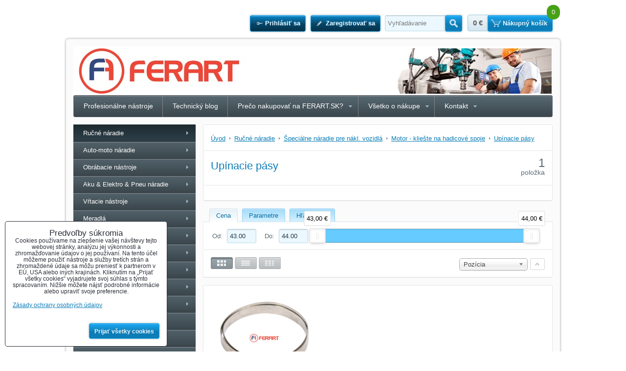

--- FILE ---
content_type: text/html; charset=UTF-8
request_url: https://www.ferart.sk/c/rucne-naradie1/specialne-naradie-pre-nakl-vozidlo/motor-klieste-na-hadicove-spoje/upinacie-pasy
body_size: 53902
content:
<!DOCTYPE html>
<html data-lang-code="sk" lang="sk" data-lssid="2d92aae4c0a2">
    <head>
        <meta charset="utf-8">
                
        <title>Upínacie pásy</title>
         
        <meta http-equiv="X-UA-Compatible" content="IE=edge,chrome=1">
        <link href="/erp-templates/260119150451/universal.css" rel="stylesheet" type="text/css" media="all">
<script type="text/javascript" data-privacy-group="script">
var FloxSettings = {
'cartItems': {},'cartProducts': {},'cartType': "slider",'loginType': "slider",'regformType': "slider",'langVer': "" 
}; 
</script>
<script data-privacy-group="script">
FloxSettings.img_size = { 'min': "50x50",'small': "120x120",'medium': "440x440",'large': "800x800",'max': "1600x1600",'product_antn': "440x440",'product_detail': "800x800" };
</script>
<template id="privacy_iframe_info">
    <div class="floxIframeBlockedInfo" data-func-text="Funkčné" data-analytic-text="Analytické" data-ad-text="Marketingové" data-nosnippet="1">
    <div class="floxIframeBlockedInfo__common">
        <div class="likeH3">Externý obsah je blokovaný Voľbami súkromia</div>
        <p>Prajete si načítať externý obsah?</p>
    </div>
    <div class="floxIframeBlockedInfo__youtube">
        <div class="likeH3">Videá Youtube sú blokované Voľbami súkromia</div>
        <p>Prajete si načítať Youtube video?</p>
    </div>
    <div class="floxIframeBlockedInfo__buttons">
        <button class="button floxIframeBlockedInfo__once">Povoliť tentokrát</button>
        <button class="button floxIframeBlockedInfo__always" >Povoliť a zapamätať - súhlas s druhom cookie: </button>
    </div>
    <a class="floxIframeBlockedLink__common" href=""><i class="fa fa-external-link"></i> Otvoriť obsah v novom okne</a>
    <a class="floxIframeBlockedLink__youtube" href=""><i class="fa fa-external-link"></i> Otvoriť video v novom okne</a>
</div>
</template>
<script type="text/javascript" data-privacy-group="script">
FloxSettings.options={},FloxSettings.options.MANDATORY=1,FloxSettings.options.FUNC=2,FloxSettings.options.ANALYTIC=4,FloxSettings.options.AD=8;
FloxSettings.options.fullConsent=3;FloxSettings.options.maxConsent=15;FloxSettings.options.consent=0,localStorage.getItem("floxConsent")&&(FloxSettings.options.consent=parseInt(localStorage.getItem("floxConsent")));FloxSettings.options.sync=1;FloxSettings.google_consent2_options={},FloxSettings.google_consent2_options.AD_DATA=1,FloxSettings.google_consent2_options.AD_PERSON=2;FloxSettings.google_consent2_options.consent = -2;const privacyIsYoutubeUrl=function(e){return e.includes("youtube.com/embed")||e.includes("youtube-nocookie.com/embed")},privacyIsGMapsUrl=function(e){return e.includes("google.com/maps/embed")||/maps\.google\.[a-z]{2,3}\/maps/i.test(e)},privacyGetPrivacyGroup=function(e){var t="";if(e.getAttribute("data-privacy-group")?t=e.getAttribute("data-privacy-group"):e.closest("*[data-privacy-group]")&&(t=e.closest("*[data-privacy-group]").getAttribute("data-privacy-group")),"IFRAME"===e.tagName){let r=e.src||"";privacyIsYoutubeUrl(r)&&(e.setAttribute("data-privacy-group","func"),t="func"),privacyIsGMapsUrl(r)&&(e.setAttribute("data-privacy-group","func"),t="func")}return"regular"===t&&(t="script"),t},privacyBlockScriptNode=function(e){e.type="javascript/blocked";let t=function(r){"javascript/blocked"===e.getAttribute("type")&&r.preventDefault(),e.removeEventListener("beforescriptexecute",t)};e.addEventListener("beforescriptexecute",t)},privacyHandleScriptTag=function(e){let t=privacyGetPrivacyGroup(e);if(t){if("script"===t)return;"mandatory"===t||"func"===t&&FloxSettings.options.consent&FloxSettings.options.FUNC||"analytic"===t&&FloxSettings.options.consent&FloxSettings.options.ANALYTIC||"ad"===t&&FloxSettings.options.consent&FloxSettings.options.AD||privacyBlockScriptNode(e)}else FloxSettings.options.allow_unclassified||privacyBlockScriptNode(e)},privacyShowPlaceholder=function(e){let t=privacyGetPrivacyGroup(e);var r=document.querySelector("#privacy_iframe_info").content.cloneNode(!0),i=r.querySelector(".floxIframeBlockedInfo__always");i.textContent=i.textContent+r.firstElementChild.getAttribute("data-"+t+"-text"),r.firstElementChild.setAttribute("data-"+t,"1"),r.firstElementChild.removeAttribute("data-func-text"),r.firstElementChild.removeAttribute("data-analytic-text"),r.firstElementChild.removeAttribute("data-ad-text");let o=e.parentNode.classList.contains("blockYoutube");if(e.style.height){let a=e.style.height,c=e.style.width;e.setAttribute("data-privacy-style-height",a),r.firstElementChild.style.setProperty("--iframe-h",a),r.firstElementChild.style.setProperty("--iframe-w",c),e.style.height="0"}else if(e.getAttribute("height")){let n=e.getAttribute("height").replace("px",""),l=e.getAttribute("width").replace("px","");e.setAttribute("data-privacy-height",n),n.includes("%")?r.firstElementChild.style.setProperty("--iframe-h",n):r.firstElementChild.style.setProperty("--iframe-h",n+"px"),l.includes("%")?r.firstElementChild.style.setProperty("--iframe-w",l):r.firstElementChild.style.setProperty("--iframe-w",l+"px"),e.setAttribute("height",0)}else if(o&&e.parentNode.style.maxHeight){let s=e.parentNode.style.maxHeight,p=e.parentNode.style.maxWidth;r.firstElementChild.style.setProperty("--iframe-h",s),r.firstElementChild.style.setProperty("--iframe-w",p)}let u=e.getAttribute("data-privacy-src")||"";privacyIsYoutubeUrl(u)?(r.querySelector(".floxIframeBlockedInfo__common").remove(),r.querySelector(".floxIframeBlockedLink__common").remove(),r.querySelector(".floxIframeBlockedLink__youtube").setAttribute("href",u.replace("/embed/","/watch?v="))):u?(r.querySelector(".floxIframeBlockedInfo__youtube").remove(),r.querySelector(".floxIframeBlockedLink__youtube").remove(),r.querySelector(".floxIframeBlockedLink__common").setAttribute("href",u)):(r.querySelector(".floxIframeBlockedInfo__once").remove(),r.querySelector(".floxIframeBlockedInfo__youtube").remove(),r.querySelector(".floxIframeBlockedLink__youtube").remove(),r.querySelector(".floxIframeBlockedLink__common").remove(),r.querySelector(".floxIframeBlockedInfo__always").classList.add("floxIframeBlockedInfo__always--reload")),e.parentNode.insertBefore(r,e.nextSibling),o&&e.parentNode.classList.add("blockYoutube--blocked")},privacyHidePlaceholderIframe=function(e){var t=e.nextElementSibling;if(t&&t.classList.contains("floxIframeBlockedInfo")){let r=e.parentNode.classList.contains("blockYoutube");r&&e.parentNode.classList.remove("blockYoutube--blocked"),e.getAttribute("data-privacy-style-height")?e.style.height=e.getAttribute("data-privacy-style-height"):e.getAttribute("data-privacy-height")?e.setAttribute("height",e.getAttribute("data-privacy-height")):e.classList.contains("invisible")&&e.classList.remove("invisible"),t.remove()}},privacyBlockIframeNode=function(e){var t=e.src||"";""===t&&e.getAttribute("data-src")&&(t=e.getAttribute("data-src")),e.setAttribute("data-privacy-src",t),e.removeAttribute("src"),!e.classList.contains("floxNoPrivacyPlaceholder")&&(!e.style.width||parseInt(e.style.width)>200)&&(!e.getAttribute("width")||parseInt(e.getAttribute("width"))>200)&&(!e.style.height||parseInt(e.style.height)>200)&&(!e.getAttribute("height")||parseInt(e.getAttribute("height"))>200)&&(!e.style.display||"none"!==e.style.display)&&(!e.style.visibility||"hidden"!==e.style.visibility)&&privacyShowPlaceholder(e)},privacyHandleIframeTag=function(e){let t=privacyGetPrivacyGroup(e);if(t){if("script"===t||"mandatory"===t)return;if("func"===t&&FloxSettings.options.consent&FloxSettings.options.FUNC)return;if("analytic"===t&&FloxSettings.options.consent&FloxSettings.options.ANALYTIC||"ad"===t&&FloxSettings.options.consent&FloxSettings.options.AD)return;privacyBlockIframeNode(e)}else{if(FloxSettings.options.allow_unclassified)return;privacyBlockIframeNode(e)}},privacyHandleYoutubeGalleryItem=function(e){if(!(FloxSettings.options.consent&FloxSettings.options.FUNC)){var t=e.closest(".gallery").getAttribute("data-preview-height"),r=e.getElementsByTagName("img")[0],i=r.getAttribute("src").replace(t+"/"+t,"800/800");r.classList.contains("flox-lazy-load")&&(i=r.getAttribute("data-src").replace(t+"/"+t,"800/800")),e.setAttribute("data-href",e.getAttribute("href")),e.setAttribute("href",i),e.classList.replace("ytb","ytbNoConsent")}},privacyBlockPrivacyElementNode=function(e){e.classList.contains("floxPrivacyPlaceholder")?(privacyShowPlaceholder(e),e.classList.add("invisible")):e.style.display="none"},privacyHandlePrivacyElementNodes=function(e){let t=privacyGetPrivacyGroup(e);if(t){if("script"===t||"mandatory"===t)return;if("func"===t&&FloxSettings.options.consent&FloxSettings.options.FUNC)return;if("analytic"===t&&FloxSettings.options.consent&FloxSettings.options.ANALYTIC||"ad"===t&&FloxSettings.options.consent&FloxSettings.options.AD)return;privacyBlockPrivacyElementNode(e)}else{if(FloxSettings.options.allow_unclassified)return;privacyBlockPrivacyElementNode(e)}};function privacyLoadScriptAgain(e){var t=document.getElementsByTagName("head")[0],r=document.createElement("script");r.src=e.getAttribute("src"),t.appendChild(r),e.parentElement.removeChild(e)}function privacyExecuteScriptAgain(e){var t=document.getElementsByTagName("head")[0],r=document.createElement("script");r.textContent=e.textContent,t.appendChild(r),e.parentElement.removeChild(e)}function privacyEnableScripts(){document.querySelectorAll('script[type="javascript/blocked"]').forEach(e=>{let t=privacyGetPrivacyGroup(e);(FloxSettings.options.consent&FloxSettings.options.ANALYTIC&&t.includes("analytic")||FloxSettings.options.consent&FloxSettings.options.AD&&t.includes("ad")||FloxSettings.options.consent&FloxSettings.options.FUNC&&t.includes("func"))&&(e.getAttribute("src")?privacyLoadScriptAgain(e):privacyExecuteScriptAgain(e))})}function privacyEnableIframes(){document.querySelectorAll("iframe[data-privacy-src]").forEach(e=>{let t=privacyGetPrivacyGroup(e);if(!(FloxSettings.options.consent&FloxSettings.options.ANALYTIC&&t.includes("analytic")||FloxSettings.options.consent&FloxSettings.options.AD&&t.includes("ad")||FloxSettings.options.consent&FloxSettings.options.FUNC&&t.includes("func")))return;privacyHidePlaceholderIframe(e);let r=e.getAttribute("data-privacy-src");e.setAttribute("src",r),e.removeAttribute("data-privacy-src")})}function privacyEnableYoutubeGalleryItems(){FloxSettings.options.consent&FloxSettings.options.FUNC&&(document.querySelectorAll(".ytbNoConsent").forEach(e=>{e.setAttribute("href",e.getAttribute("data-href")),e.classList.replace("ytbNoConsent","ytb")}),"function"==typeof initGalleryPlugin&&initGalleryPlugin())}function privacyEnableBlockedContent(e,t){document.querySelectorAll(".floxCaptchaCont").length&&(e&FloxSettings.options.FUNC)!=(t&FloxSettings.options.FUNC)?window.location.reload():(privacyEnableScripts(),privacyEnableIframes(),privacyEnableYoutubeGalleryItems(),"function"==typeof FloxSettings.privacyEnableScriptsCustom&&FloxSettings.privacyEnableScriptsCustom())}
function privacyUpdateConsent(){ if(FloxSettings.sklik&&FloxSettings.sklik.active){var e={rtgId:FloxSettings.sklik.seznam_retargeting_id,consent:FloxSettings.options.consent&&FloxSettings.options.consent&FloxSettings.options.ANALYTIC?1:0};"category"===FloxSettings.sklik.pageType?(e.category=FloxSettings.sklik.category,e.pageType=FloxSettings.sklik.pageType):"offerdetail"===FloxSettings.sklik.pagetype&&(e.itemId=FloxSettings.sklik.itemId,e.pageType=FloxSettings.sklik.pageType),window.rc&&window.rc.retargetingHit&&window.rc.retargetingHit(e)}"function"==typeof loadCartFromLS&&"function"==typeof saveCartToLS&&(loadCartFromLS(),saveCartToLS());}
const observer=new MutationObserver(e=>{e.forEach(({addedNodes:e})=>{e.forEach(e=>{if(FloxSettings.options.consent!==FloxSettings.options.maxConsent){if(1===e.nodeType&&"SCRIPT"===e.tagName)return privacyHandleScriptTag(e);if(1===e.nodeType&&"IFRAME"===e.tagName)return privacyHandleIframeTag(e);if(1===e.nodeType&&"A"===e.tagName&&e.classList.contains("ytb"))return privacyHandleYoutubeGalleryItem(e);if(1===e.nodeType&&"SCRIPT"!==e.tagName&&"IFRAME"!==e.tagName&&e.classList.contains("floxPrivacyElement"))return privacyHandlePrivacyElementNodes(e)}1===e.nodeType&&(e.classList.contains("mainPrivacyModal")||e.classList.contains("mainPrivacyBar"))&&(FloxSettings.options.consent>0&&!FloxSettings.options.forceShow&&-1!==FloxSettings.google_consent2_options.consent?e.style.display="none":FloxSettings.options.consent>0&&-1===FloxSettings.google_consent2_options.consent?e.classList.add("hideBWConsentOptions"):-1!==FloxSettings.google_consent2_options.consent&&e.classList.add("hideGC2ConsentOptions"))})})});observer.observe(document.documentElement,{childList:!0,subtree:!0}),document.addEventListener("DOMContentLoaded",function(){observer.disconnect()});const createElementBackup=document.createElement;document.createElement=function(...e){if("script"!==e[0].toLowerCase())return createElementBackup.bind(document)(...e);let n=createElementBackup.bind(document)(...e);return n.setAttribute("data-privacy-group","script"),n};
</script>

<meta name="referrer" content="no-referrer-when-downgrade">


<link rel="canonical" href="https://www.ferart.sk/c/rucne-naradie1/specialne-naradie-pre-nakl-vozidlo/motor-klieste-na-hadicove-spoje/upinacie-pasy">
    

<meta property="og:title" content="Upínacie pásy">

<meta property="og:url" content="https://www.ferart.sk/c/rucne-naradie1/specialne-naradie-pre-nakl-vozidlo/motor-klieste-na-hadicove-spoje/upinacie-pasy">
<meta property="og:description" content="">

<meta name="twitter:card" content="summary_large_image">
<meta name="twitter:title" content="Upínacie pásy">
<meta name="twitter:description" content="">

    <meta property="og:locale" content="sk_SK">

    <meta property="og:type" content="website">
                <script data-privacy-group="script" type="application/ld+json">
{
    "@context": "https://schema.org",
    "@type": "WebPage",
    "name": "Upínacie pásy",
    "description": ""}
</script>

<link rel="dns-prefetch" href="https://www.biznisweb.sk">
<link rel="preconnect" href="https://www.biznisweb.sk/" crossorigin>



    
                
                      
            
    
    <script src="https://www.biznisweb.sk/erp-templates/43917/ca7b/defaultplugins.js" data-privacy-group="script"></script>    
    
        
       
        
             
                    
    
    <script src="https://www.biznisweb.sk/erp-templates/47515/9d58/default.js" data-privacy-group="script"></script>
    
<!--[if lt IE 9]>
<script type="text/javascript" src="/erp-templates/skins/default/universal/js/selectivizr/selectivizr.js" data-privacy-group="script"></script>
<script type="text/javascript" src="/erp-templates/skins/default/universal/js/html5/html5.js" data-privacy-group="script"></script>
<![endif]-->
<script type="text/javascript" data-privacy-group="script">
var dataLayer = dataLayer || []; // Google Tag Manager    
</script>


<script data-privacy-group="mandatory">
    FloxSettings.trackerData = {
                    'cartIds': []
            };
    </script>

<link rel="alternate" media="only screen and (max-width: 640px)" href="https://m.ferart.sk/c/rucne-naradie1/specialne-naradie-pre-nakl-vozidlo/motor-klieste-na-hadicove-spoje/upinacie-pasy">


    <link rel="shortcut icon" href="/files/favicon.ico">
    <link rel="icon" href="/files/favicon.ico?refresh" type="image/x-icon">

        
                
                
                    </head>
    <body class="l2ColumnLeft">
                 
        <noscript>
            <div id="noscript">
                Javascript není prohlížečem podporován nebo je vypnutý. Pro zobrazení stránky tak, jak byla zamýšlena, použijte prohlížeč s podporou JavaScript.
                <br>Pomoc: <a href="https://www.enable-javascript.com/" target="_blank">Enable-Javascript.com</a>.
            </div>        
        </noscript>
                            <div id="background">
                <div id="layout">
                                            <header id="layout-header">
                            


<ul class="layoutHeaderElements">
    <li class="layoutHeaderElement"><ul class="buttonsHeader">
            <li class="buttonContainer left">
            <a class="button buttonLog sliderLoginActivator" href="/e/login">Prihlásiť sa</a>
        </li>
                <li class="buttonContainer">
            <a class="button buttonAcc sliderRegisterActivator" href="/e/account/register">Zaregistrovať sa</a>
        </li>
    </ul>
</li>
    <li class="layoutHeaderElement headerSearch">    <form action="/e/search" method="get">
        <p class="inlineIBContainer">
            <span class="inlineICont">
                <input class="textInput inputIcon" id="small-search" name="word" type="text" value="" placeholder="Vyhľadávanie">
            </span>
            <span class="inlineBCont">
                <button class="submit submitSearch submitIB submitIcon" title="Vyhľadávanie" type="submit">Hľadať</button>
            </span>
        </p>
            </form>
</li>
    <li id="small-cart" class="layoutHeaderElement">                    <span class="smallCartPriceText">Celkom:</span>
        <span class="smallCartPrice" data-pieces="0">0 €</span>
        <span class="smallCartItemsText">Množstvo:</span>
        <span class="smallCartItems">0</span>
        <a class="button buttonCart sliderCartActivator" href="/e/cart/index">Nákupný košík</a>
    </li>
</ul>

                        </header><!-- /layout-header -->
                                        <div id="layout-content">
                                            
                        <header id="content-header">
                            
                            <div id="content-header-banner">
                                                                                            </div>
                        </header><!-- /content-header -->
                                                    <nav id="top-menu">
                                 
        
             
                            
        
            <ul class="dropdown">
                    <li class="menuItem">
                <a class="menuLink" href="/">
                                        Profesionálne nástroje
                </a>
                            </li>
                    <li class="menuItem">
                <a class="menuLink" href="/blog">
                                        Technický blog
                </a>
                            </li>
                    <li class="menuItem ancestor">
                <a class="menuLink" href="/preco-nakupovat-na-ferart-sk">
                                        Prečo nakupovať na FERART.SK?
                </a>
                                         
                            
        
            <ul class="submenu level1">
                    <li class="menuItem">
                <a class="menuLink" href="/preco-nakupovat-na-ferart-sk/vyberame-pre-vas-iba-profesionalnu-kvalitu">
                                        Vyberáme pre vás iba profesionálnu kvalitu
                </a>
                            </li>
                    <li class="menuItem">
                <a class="menuLink" href="/preco-nakupovat-na-ferart-sk/dorucenie-do-24-hodin">
                                        Doručenie do 24 hodín
                </a>
                            </li>
                    <li class="menuItem">
                <a class="menuLink" href="/preco-nakupovat-na-ferart-sk/postovne-iba-4-95-eur">
                                        Poštovné iba 4,95 €
                </a>
                            </li>
                    <li class="menuItem">
                <a class="menuLink" href="/preco-nakupovat-na-ferart-sk/20-rokov-skusenosti">
                                        Viac ako 30 rokov skúseností
                </a>
                            </li>
                    <li class="menuItem">
                <a class="menuLink" href="/preco-nakupovat-na-ferart-sk/technicka-podpora">
                                        Technická podpora
                </a>
                            </li>
                    <li class="menuItem">
                <a class="menuLink" href="/preco-nakupovat-na-ferart-sk/vyse-20-000-produktov-k-okamzitemu-odberu">
                                        Vyše 20.000 produktov k okamžitému odberu
                </a>
                            </li>
                </ul>
     

                            </li>
                    <li class="menuItem ancestor">
                <a class="menuLink" href="/informacie">
                                        Všetko o nákupe
                </a>
                                         
                            
        
            <ul class="submenu level1">
                    <li class="menuItem">
                <a class="menuLink" href="/informacie/kolko-stoji-dorucenie-tovaru">
                                        Koľko stojí doručenie tovaru?
                </a>
                            </li>
                    <li class="menuItem">
                <a class="menuLink" href="/informacie/dorucenie-kdekolvek-na-slovensku-a-v-cechach">
                                        Doručenie kdekoľvek na Slovensku a v Čechách
                </a>
                            </li>
                    <li class="menuItem">
                <a class="menuLink" href="/informacie/osobny-odber-v-bratislave">
                                        Osobný odber v Bratislave
                </a>
                            </li>
                    <li class="menuItem">
                <a class="menuLink" href="/informacie/reklamacie">
                                        Reklamácie
                </a>
                            </li>
                    <li class="menuItem">
                <a class="menuLink" href="/informacie/vseobecne-obchodne-podmienky">
                                        Všeobecné obchodné podmienky
                </a>
                            </li>
                    <li class="menuItem">
                <a class="menuLink" href="/informacie/nenasli-ste-co-ste-hladali">
                                        Nenašli ste, čo ste hľadali?
                </a>
                            </li>
                    <li class="menuItem">
                <a class="menuLink" href="/informacie/vyrobcovia-a-znacky">
                                        Výrobcovia a značky
                </a>
                            </li>
                    <li class="menuItem">
                <a class="menuLink" href="/informacie/mapa-stranok">
                                        Mapa stránok
                </a>
                            </li>
                </ul>
     

                            </li>
                    <li class="menuItem ancestor">
                <a class="menuLink" href="/kontakt">
                                        Kontakt
                </a>
                                         
                            
        
            <ul class="submenu level1">
                    <li class="menuItem">
                <a class="menuLink" href="/kontakt/kontaktujte-nas">
                                        Kontaktujte nás
                </a>
                            </li>
                    <li class="menuItem">
                <a class="menuLink" href="/kontakt/ako-sa-k-nam-dostat">
                                        Ako sa k nám dostať
                </a>
                            </li>
                    <li class="menuItem">
                <a class="menuLink" href="/kontakt/kariera-a-spolupraca">
                                        Kariéra a spolupráca
                </a>
                            </li>
                    <li class="menuItem">
                <a class="menuLink" href="/kontakt/velkoobchod">
                                        Veľkoobchod
                </a>
                            </li>
                </ul>
     

                            </li>
                </ul>
     

    
                            </nav><!-- /top-menu -->
                                                <div id="content-grid">
                            <div id="content-grid2">
                                <div id="content-grid3">
    <div id="content" class="boxSizer" data-box-width="715">
            <div id="product-list-c533" class="productList" 
     data-use-block="0" data-category-id="533" data-category-title="Upínacie pásy"
          data-type="grid" data-fulltext="" 
     data-per-page="9" 
     data-pagination-limit="9" data-order-by="position" data-order-desc="0" 
     data-page="0" data-variant-filter="0" 
     data-continue-loading="3" 
     data-continue-loading-count="3"
               
     data-on-sale="0"
             data-price-min="43" data-price-max="44" 
        data-price-from="43" data-price-to="44"
     >
        <div class="boxNP">
                    <div class="boxHeader boxRow">
                <ul class="breadcrumbs" itemscope itemtype="https://schema.org/BreadcrumbList">
    <li>
        <a href="/">
            <span>Úvod</span>
        </a>         
    </li>
        
        <li itemprop="itemListElement" itemscope itemtype="https://schema.org/ListItem">
            <a href="/c/rucne-naradie1" itemprop="item">
                <span itemprop="name">Ručné náradie</span>
            </a>
            <meta itemprop="position" content="1">            
        </li>
        
        <li itemprop="itemListElement" itemscope itemtype="https://schema.org/ListItem">
            <a href="/c/rucne-naradie1/specialne-naradie-pre-nakl-vozidlo" itemprop="item">
                <span itemprop="name">Špeciálne náradie pre nákl. vozidlá</span>
            </a>
            <meta itemprop="position" content="2">            
        </li>
        
        <li itemprop="itemListElement" itemscope itemtype="https://schema.org/ListItem">
            <a href="/c/rucne-naradie1/specialne-naradie-pre-nakl-vozidlo/motor-klieste-na-hadicove-spoje" itemprop="item">
                <span itemprop="name">Motor - kliešte na hadicové spoje</span>
            </a>
            <meta itemprop="position" content="3">            
        </li>
        
        <li itemprop="itemListElement" itemscope itemtype="https://schema.org/ListItem">
            <a href="/c/rucne-naradie1/specialne-naradie-pre-nakl-vozidlo/motor-klieste-na-hadicove-spoje/upinacie-pasy" itemprop="item">
                <span itemprop="name">Upínacie pásy</span>
            </a>
            <meta itemprop="position" content="4">            
        </li>
    </ul>
            </div>
                            <div class="productListTitleCont boxRow clear">
                                                            <h1 class="productListTitle">
                                                            Upínacie pásy
                                                    </h1>
                                         
                    <p class="productListCount">
                        <span class="productCount">1</span> 
                        <span class="productCountWord">položka</span>
                    </p>
                                                </div>
            <div class="productListText boxRow clear">                
                            </div> 
            </div>
    
    
     
        <form action="" method="get" class="productListFilterForm">
    <div class="boxNP productListFilter">  
            <div class="ui-tabs ui-widget ui-corner-all boxRow" id="tabs-c533">
            <ul class="ui-tabs-nav ui-helper-reset ui-helper-clearfix ui-widget-header ui-corner-all">
                                                        <li class="ui-state-default ui-corner-top ui-tabs-selected ui-state-active">
                    <a href="#price-filter-c533"><span>Cena</span></a>
                </li>
                                                        <li class="ui-state-default ui-corner-top">
                    <a href="#variant-filter-c533"><span>Parametre</span></a>
                </li>
                                                        <li class="ui-state-default ui-corner-top">
                    <a href="#fulltext-filter-c533"><span>Hľadať text</span></a>
                </li>
                        </ul>
                        <section class="priceFilterCont ui-tabs-panel ui-widget-content ui-corner-bottom" id="price-filter-c533">
                <div class="priceSliderFlex">
    <label class="priceFilterFrom">Od: <input type="number" step="any" class="textInput" value="43" name="price_from"></label>
    <label class="priceFilterTo">Do: <input type="number" step="any" class="textInput" value="44" name="price_to"></label>
    <div class="priceRangeSlider">
        <div id="price-slider-c533" class="priceSliderCont"
             data-min="43" data-max="44" data-pfrom="43" data-pto="44" 
             data-curr-round="2" data-curr-symbol="€" data-curr-position="after"
             data-curr-1k-sepp="" data-curr-decimal=","></div>
    </div>
</div>       
            </section>
                                    <section class="ui-tabs-panel ui-widget-content ui-corner-bottom" id="variant-filter-c533">
                    <div class="searchform noprint">
                                                                                <p class="formFieldB">
                        <span class="formFieldBRow">
                <span class="formFieldBTitle">
                    Výrobca:
                                    </span>
                                                                                    <span class="formFieldBInput">
                     
                        <label class="formFieldBLabel">
                                                        <input class="checkboxBox" type="checkbox" name="field_brand[]" value="65" >
                            <span class="formFieldBOptionTitle">KS Tools (1)</span>
                        </label>
                                    </span>            
            </span>
            </p>



                         
                  
    
                    </div>
                                           
                    <p class="invisible boxSimple"><button id="variant-filter-submit" class="submit right" type="button">Odoslať</button></p>
            </section>
                                        <section class="floxTabsContent" id="fulltext-filter-c533">
                    <p>Prehľadať výsledky filtra fulltextom</p>
<p class="fulltextCont">
    <input class="textInput fulltextInput" id="fulltext-input" name="fulltext" type="text" value="" placeholder="Vyhľadávanie">
</p>
                </section>
                    </div>
                <div class="productListMainControls boxRow noprint">
            <div class="controlViewStyle">
                <span class="jsinvisible">Zobraziť:</span>
                <span class="controlViewGrid" title="Mriežka">
                    <label>
                        <input type="radio" name="view_style" value="grid" checked = "checked">
                        <span class="controlButtonText jsinvisible">Mriežka</span>
                    </label>
                </span>
                <span class="controlViewList" title="Zoznam">
                    <label>
                        <input type="radio" name="view_style" value="list">
                        <span class="controlButtonText jsinvisible">Zoznam</span>
                    </label>
                </span>
                <span class="controlViewTable" title="Tabuľka">
                    <label>
                        <input type="radio" name="view_style" value="table">
                        <span class="controlButtonText jsinvisible">Tabuľka</span>
                    </label>
                </span>
            </div>               
            <div class="controlViewOrderArrow">
                <span class="controlViewOrder">
                    <label>
                        <input type="checkbox" name="view_order_desc" value="1">
                        <span class="controlButtonText jsinvisible">ASC/DESC</span>
                    </label>
                </span>
            </div>
            <div class="controlViewSort">
                <label>
                    <span class="controlViewSortSelectText jsinvisible">Radiť podľa:</span>
                    <select class="controlViewSortSelect" name="view_sort" data-chosen-search-off="1">
                        <option value="">Nie je zoradené</option>
                        <option value="title">Názov</option>
                        <option value="position" selected="selected">Pozícia</option>
                                                    <option value="price">Cena</option>                            
                                                                            <option value="producer">Výrobca</option>
                                                <option value="age">Najnovšie</option>
                                                                    </select>
                </label>
            </div>
                                       
        </div>
            <div class="boxSimple jsinvisible">
            <button type="submit" class="button right">Odoslať</button>
        </div>
    </div>
</form>

        <div class="boxNP">                  
            <div class="products boxRow
          "
     data-productlist-empty-filter-text="Žiadny produkt nezodpovedá aktuálnemu filtru. Je však vysoká pravdepodobnosť, že ho máme na sklade. Kontaktujte nás prosím na hore uvedenom telefónnom čísle." data-productlist-empty-text="V tejto kategórii nie sú žiadne výrobky. Určite ich však máme na sklade. Kontaktujte nás prosím.">
    <div class="productsLoadingOverlay"></div>
        <ul class="productListGrid columns3" data-column-count="3">
                                                <li class="productListGridItem first productListItemJS" data-href="/p/10115/noz-na-hadicove-pasy-zahnuty-220mm" data-pid="10115">
    <div class="productListGridImage">
        <a                        class="linkImage productListLink" href="/p/10115/noz-na-hadicove-pasy-zahnuty-220mm">
            <img src="/resize/e:42c84/440/440/files/xml-images/kstools/FOT_ANW_ALG_AUTO_Schellen5_SALL_AING_V1.jpg"     alt="Nôž na hadicové pásy, zahnutý, 220mm"
     title="Nôž na hadicové pásy, zahnutý, 220mm"     class=" bw-img-sizer" style="--sizer-width: 200px;--sizer-height: 150px;"               >
        </a>
                             
        <div class="productListOverImage">
        
                </div>
    </div>
    <div class="productListGridText">
        <h3 class="productListGridTitle"><a class="productListLink" href="/p/10115/noz-na-hadicove-pasy-zahnuty-220mm">Nôž na hadicové pásy, zahnutý, 220mm</a></h3>
        <p class="productListGridDescription">
            Nôž na hadicové pásy, zahnutý, 220mm
        </p>
            
                    <p class="boxSimple">
                                                <span class="productListGridIdent">
                        Kód: <span class="productListGridImportCode"><strong>115.1186</strong></span>
                    </span>
                                                            
                        </p>
            </div>
    <div class="productListGridCartInfo">
            
       
    <ul class="productListGridPricing">
        <li class="productListGridPrice">
            <span>
                            <span class="listPriceValue
                 listPriceMain">
                    43,39 €                    
                </span>
                                        <span class="listPriceTaxValue
                ">
                    53,37 €                    <span class="vatText">s DPH</span>
                </span>
             
            </span>
        </li>
                    </ul>
     
        
                        
        <div class="productListGridCart noprint">
                            <form action="/e/cart/add" method="post" class="formCartAdd" data-product-id="10115" data-value="43.391666666667">
    <input type="hidden" name="product_id" value="10115">
            
        <input  name="qty" type="text" class="qty" value="1" size="1">&nbsp;ks        <button class="submit submitCart submitSmall" type="submit"><span>Vložiť do košíka</span></button>
    </form>

                    </div>
                
    <div class="productListItemAnalyticsData invisible" data-id="10115" data-product-id="10115" data-name="Nôž na hadicové pásy, zahnutý, 220mm" 
         data-price="43.39"
                              data-brand="KS Tools"                     data-category="Upínacie pásy"                     data-list="Upínacie pásy"
         ></div>
    
        
    </div>
</li>
    </ul>
    <div class="productsLoadingAppend clear"></div>
</div>
<div class="paginationContainer boxFooter boxRow  invisible">
    <a href="#product-list-c533" title="Prejsť na začiatok zoznamu produktov." class="moreProducts button buttonSmall buttonTopArr">Hore</a> 
    <a class="jsinvisible buttonBasic buttonInactive buttonSmall moreProducts noMoreProducts">Nie sú žiadne ďalšie produkty.</a>
    <a class="button buttonSmall moreProducts loadMoreProducts">Ďalšie produkty</a>
    <span class="pagination"></span></div>
    
        </div>        
          
     
                    <script data-privacy-group="regular">
            FloxSettings.currencySettings = {
                symbol: '€',
                position: 'after',
                round: 2,
                decimals: 2,
                decimal_mark: ',',
                thousands_sep: ''
            };
        </script>
    </div>
    </div>
</div> 
<div id="left" class="boxSizer" data-box-width="250">
    <nav id="sideMenu">
                     
                            
        
            <ul class="dropside">
                    <li class="menuItem ancestor menuItem-active">
                <a class="menuLink select" href="/c/rucne-naradie1">
                                        Ručné náradie
                </a>
                                         
                            
        
            <ul class="submenu level1">
                    <li class="menuItem ancestor">
                <a class="menuLink" href="/c/rucne-naradie1/rucne-naradie">
                                        Ručné náradie
                </a>
                                         
                            
        
            <ul class="submenu level2">
                    <li class="menuItem ancestor">
                <a class="menuLink" href="/c/rucne-naradie1/rucne-naradie/svetelna-technika">
                                        Svetelná technika
                </a>
                                         
                            
        
            <ul class="submenu level3">
                    <li class="menuItem">
                <a class="menuLink" href="/c/rucne-naradie1/rucne-naradie/svetelna-technika/led-pero">
                                        LED pero
                </a>
                            </li>
                    <li class="menuItem">
                <a class="menuLink" href="/c/rucne-naradie1/rucne-naradie/svetelna-technika/prislusenstvo-pre-dielenske-svietidlo">
                                        Príslušenstvo pre dielenské svietidlo
                </a>
                            </li>
                    <li class="menuItem">
                <a class="menuLink" href="/c/rucne-naradie1/rucne-naradie/svetelna-technika/dielenske-svietidla">
                                        Dielenské svietidlá
                </a>
                            </li>
                    <li class="menuItem">
                <a class="menuLink" href="/c/rucne-naradie1/rucne-naradie/svetelna-technika/pracovne-svetla">
                                        Pracovné svetlá
                </a>
                            </li>
                    <li class="menuItem">
                <a class="menuLink" href="/c/rucne-naradie1/rucne-naradie/svetelna-technika/prislusenstvo-pre-pracovne-lampy">
                                        Príslušenstvo pre pracovné lampy
                </a>
                            </li>
                    <li class="menuItem">
                <a class="menuLink" href="/c/rucne-naradie1/rucne-naradie/svetelna-technika/pracovne-svetla-so-stativom">
                                        Pracovné svetlá so statívom
                </a>
                            </li>
                    <li class="menuItem">
                <a class="menuLink" href="/c/rucne-naradie1/rucne-naradie/svetelna-technika/tycove-lampy">
                                        Tyčové lampy
                </a>
                            </li>
                    <li class="menuItem">
                <a class="menuLink" href="/c/rucne-naradie1/rucne-naradie/svetelna-technika/led-rucne-svietidla">
                                        LED ručné svietidlá
                </a>
                            </li>
                    <li class="menuItem">
                <a class="menuLink" href="/c/rucne-naradie1/rucne-naradie/svetelna-technika/inspekcne-svietidla">
                                        Inšpekčné svietidlá
                </a>
                            </li>
                    <li class="menuItem">
                <a class="menuLink" href="/c/rucne-naradie1/rucne-naradie/svetelna-technika/hlavove-svietidla">
                                        Hlavové svietidlá
                </a>
                            </li>
                    <li class="menuItem">
                <a class="menuLink" href="/c/rucne-naradie1/rucne-naradie/svetelna-technika/nudzove-svietidla">
                                        Núdzové svietidlá
                </a>
                            </li>
                </ul>
     

                            </li>
                    <li class="menuItem ancestor">
                <a class="menuLink" href="/c/rucne-naradie1/rucne-naradie/ochrana-pri-praci-pracovne-oblecenie">
                                        Ochrana pri práci / pracovné oblečenie
                </a>
                                         
                            
        
            <ul class="submenu level3">
                    <li class="menuItem">
                <a class="menuLink" href="/c/rucne-naradie1/rucne-naradie/ochrana-pri-praci-pracovne-oblecenie/pracovna-kombineza">
                                        Pracovná kombinéza
                </a>
                            </li>
                    <li class="menuItem">
                <a class="menuLink" href="/c/rucne-naradie1/rucne-naradie/ochrana-pri-praci-pracovne-oblecenie/ochrana-oci">
                                        Ochrana očí
                </a>
                            </li>
                    <li class="menuItem">
                <a class="menuLink" href="/c/rucne-naradie1/rucne-naradie/ochrana-pri-praci-pracovne-oblecenie/ochrana-sluchu">
                                        Ochrana sluchu
                </a>
                            </li>
                    <li class="menuItem">
                <a class="menuLink" href="/c/rucne-naradie1/rucne-naradie/ochrana-pri-praci-pracovne-oblecenie/ochrana-ruk">
                                        Ochrana rúk
                </a>
                            </li>
                    <li class="menuItem">
                <a class="menuLink" href="/c/rucne-naradie1/rucne-naradie/ochrana-pri-praci-pracovne-oblecenie/ochrana-noh">
                                        Ochrana nôh
                </a>
                            </li>
                    <li class="menuItem">
                <a class="menuLink" href="/c/rucne-naradie1/rucne-naradie/ochrana-pri-praci-pracovne-oblecenie/ochrana-hlavy">
                                        Ochrana hlavy
                </a>
                            </li>
                    <li class="menuItem">
                <a class="menuLink" href="/c/rucne-naradie1/rucne-naradie/ochrana-pri-praci-pracovne-oblecenie/tricka">
                                        Tričká
                </a>
                            </li>
                    <li class="menuItem">
                <a class="menuLink" href="/c/rucne-naradie1/rucne-naradie/ochrana-pri-praci-pracovne-oblecenie/pracovne-nohavice">
                                        Pracovné nohavice
                </a>
                            </li>
                    <li class="menuItem">
                <a class="menuLink" href="/c/rucne-naradie1/rucne-naradie/ochrana-pri-praci-pracovne-oblecenie/pracovny-plast">
                                        Pracovný plášť
                </a>
                            </li>
                    <li class="menuItem">
                <a class="menuLink" href="/c/rucne-naradie1/rucne-naradie/ochrana-pri-praci-pracovne-oblecenie/kosele">
                                        Košele
                </a>
                            </li>
                    <li class="menuItem">
                <a class="menuLink" href="/c/rucne-naradie1/rucne-naradie/ochrana-pri-praci-pracovne-oblecenie/ochrana-dychania">
                                        Ochrana dýchania
                </a>
                            </li>
                    <li class="menuItem">
                <a class="menuLink" href="/c/rucne-naradie1/rucne-naradie/ochrana-pri-praci-pracovne-oblecenie/ochrana-pre-zvaracov">
                                        Ochrana pre zváračov
                </a>
                            </li>
                    <li class="menuItem">
                <a class="menuLink" href="/c/rucne-naradie1/rucne-naradie/ochrana-pri-praci-pracovne-oblecenie/polokosele">
                                        Polokošeľe
                </a>
                            </li>
                    <li class="menuItem">
                <a class="menuLink" href="/c/rucne-naradie1/rucne-naradie/ochrana-pri-praci-pracovne-oblecenie/pulovre">
                                        Pulóvre
                </a>
                            </li>
                    <li class="menuItem">
                <a class="menuLink" href="/c/rucne-naradie1/rucne-naradie/ochrana-pri-praci-pracovne-oblecenie/softschellove-bundy">
                                        Softschellové bundy
                </a>
                            </li>
                    <li class="menuItem">
                <a class="menuLink" href="/c/rucne-naradie1/rucne-naradie/ochrana-pri-praci-pracovne-oblecenie/fleecove-bundy">
                                        Fleecové bundy
                </a>
                            </li>
                </ul>
     

                            </li>
                    <li class="menuItem ancestor">
                <a class="menuLink" href="/c/rucne-naradie1/rucne-naradie/naradie-na-sanitu-a-instalaciu">
                                        Náradie na sanitu a inštaláciu
                </a>
                                         
                            
        
            <ul class="submenu level3">
                    <li class="menuItem">
                <a class="menuLink" href="/c/rucne-naradie1/rucne-naradie/naradie-na-sanitu-a-instalaciu/nahradne-diely">
                                        Náhradné diely
                </a>
                            </li>
                    <li class="menuItem">
                <a class="menuLink" href="/c/rucne-naradie1/rucne-naradie/naradie-na-sanitu-a-instalaciu/mechanicke-ceruzky">
                                        Mechanické ceruzky
                </a>
                            </li>
                    <li class="menuItem">
                <a class="menuLink" href="/c/rucne-naradie1/rucne-naradie/naradie-na-sanitu-a-instalaciu/vseobecna-montaz-v-oblasti-sanity">
                                        Všeobecná montáž v oblasti sanity
                </a>
                            </li>
                    <li class="menuItem">
                <a class="menuLink" href="/c/rucne-naradie1/rucne-naradie/naradie-na-sanitu-a-instalaciu/vtahovacie-klieste-na-rury">
                                        Vťahovacie kliešte na rúry
                </a>
                            </li>
                    <li class="menuItem">
                <a class="menuLink" href="/c/rucne-naradie1/rucne-naradie/naradie-na-sanitu-a-instalaciu/obrabanie-plastovych-rur">
                                        Obrábanie plastových rúr
                </a>
                            </li>
                    <li class="menuItem">
                <a class="menuLink" href="/c/rucne-naradie1/rucne-naradie/naradie-na-sanitu-a-instalaciu/svetlosti-rurky">
                                        Svetlosti rúrky
                </a>
                            </li>
                    <li class="menuItem">
                <a class="menuLink" href="/c/rucne-naradie1/rucne-naradie/naradie-na-sanitu-a-instalaciu/sortiment-naradia">
                                        Sortiment náradia
                </a>
                            </li>
                </ul>
     

                            </li>
                    <li class="menuItem ancestor">
                <a class="menuLink" href="/c/rucne-naradie1/rucne-naradie/klieste">
                                        Kliešte
                </a>
                                         
                            
        
            <ul class="submenu level3">
                    <li class="menuItem">
                <a class="menuLink" href="/c/rucne-naradie1/rucne-naradie/klieste/rurkove-klieste">
                                        Rúrkové kliešte
                </a>
                            </li>
                    <li class="menuItem">
                <a class="menuLink" href="/c/rucne-naradie1/rucne-naradie/klieste/suprava-rurkovych-kliesti">
                                        Súprava rúrkových klieští
                </a>
                            </li>
                    <li class="menuItem">
                <a class="menuLink" href="/c/rucne-naradie1/rucne-naradie/klieste/supravy-kliesti-na-vodne-cerpadla">
                                        Súpravy klieští na vodné čerpadlá
                </a>
                            </li>
                    <li class="menuItem">
                <a class="menuLink" href="/c/rucne-naradie1/rucne-naradie/klieste/skripcove-klieste">
                                        Škripcové kliešte
                </a>
                            </li>
                    <li class="menuItem">
                <a class="menuLink" href="/c/rucne-naradie1/rucne-naradie/klieste/klieste-na-servisovanie-oleja-a-paliva">
                                        Kliešte na servisovanie oleja a paliva
                </a>
                            </li>
                    <li class="menuItem">
                <a class="menuLink" href="/c/rucne-naradie1/rucne-naradie/klieste/klieste-na-podvozok-a-brzdy">
                                        Kliešte na podvozok a brzdy
                </a>
                            </li>
                    <li class="menuItem">
                <a class="menuLink" href="/c/rucne-naradie1/rucne-naradie/klieste/klieste-na-vodne-cerpadla">
                                        Kliešte na vodné čerpadlá
                </a>
                            </li>
                    <li class="menuItem">
                <a class="menuLink" href="/c/rucne-naradie1/rucne-naradie/klieste/supravy-univerzalnych-kliesti">
                                        Súpravy univerzálnych klieští
                </a>
                            </li>
                    <li class="menuItem">
                <a class="menuLink" href="/c/rucne-naradie1/rucne-naradie/klieste/odstrihovace">
                                        Odstrihovače
                </a>
                            </li>
                    <li class="menuItem">
                <a class="menuLink" href="/c/rucne-naradie1/rucne-naradie/klieste/ploche-klieste">
                                        Ploché kliešte
                </a>
                            </li>
                    <li class="menuItem">
                <a class="menuLink" href="/c/rucne-naradie1/rucne-naradie/klieste/uzke-ploche-klieste">
                                        Úzke ploché kliešte
                </a>
                            </li>
                    <li class="menuItem">
                <a class="menuLink" href="/c/rucne-naradie1/rucne-naradie/klieste/kombinacky">
                                        Kombinačky
                </a>
                            </li>
                    <li class="menuItem">
                <a class="menuLink" href="/c/rucne-naradie1/rucne-naradie/klieste/telefonne-klieste">
                                        Telefónne kliešte
                </a>
                            </li>
                    <li class="menuItem">
                <a class="menuLink" href="/c/rucne-naradie1/rucne-naradie/klieste/klieste-na-hadicove-svorky">
                                        Kliešte na hadicové svorky
                </a>
                            </li>
                    <li class="menuItem">
                <a class="menuLink" href="/c/rucne-naradie1/rucne-naradie/klieste/klieste-na-hadicove-spony">
                                        Kliešte na hadicové spony
                </a>
                            </li>
                    <li class="menuItem">
                <a class="menuLink" href="/c/rucne-naradie1/rucne-naradie/klieste/klieste-na-uvolnovanie-svoriek-motorovych-vozidiel">
                                        Kliešte na uvoľňovanie svoriek motorových vozidiel
                </a>
                            </li>
                    <li class="menuItem">
                <a class="menuLink" href="/c/rucne-naradie1/rucne-naradie/klieste/pridrziavacie-klieste-na-spajkovacie-lanka">
                                        Pridržiavacie kliešte na spájkovacie lanká
                </a>
                            </li>
                    <li class="menuItem">
                <a class="menuLink" href="/c/rucne-naradie1/rucne-naradie/klieste/klieste-na-ziarovky">
                                        Kliešte na žiarovky
                </a>
                            </li>
                    <li class="menuItem">
                <a class="menuLink" href="/c/rucne-naradie1/rucne-naradie/klieste/supravy-kliesti-pre-hadicove-spoje">
                                        Súpravy klieští pre hadicové spoje
                </a>
                            </li>
                    <li class="menuItem">
                <a class="menuLink" href="/c/rucne-naradie1/rucne-naradie/klieste/klieste-na-ventily-a-piesty">
                                        Kliešte na ventily a piesty
                </a>
                            </li>
                    <li class="menuItem">
                <a class="menuLink" href="/c/rucne-naradie1/rucne-naradie/klieste/klieste-na-noze-na-hadicove-pasy">
                                        Kliešte na nože na hadicové pásy
                </a>
                            </li>
                    <li class="menuItem">
                <a class="menuLink" href="/c/rucne-naradie1/rucne-naradie/klieste/krimpovacie-klieste">
                                        Krimpovacie kliešte
                </a>
                            </li>
                    <li class="menuItem">
                <a class="menuLink" href="/c/rucne-naradie1/rucne-naradie/klieste/odizolovacie-klieste">
                                        Odizolovacie kliešte
                </a>
                            </li>
                    <li class="menuItem">
                <a class="menuLink" href="/c/rucne-naradie1/rucne-naradie/klieste/klieste-pre-stoper-vedenia">
                                        Kliešte pre stoper vedenia
                </a>
                            </li>
                    <li class="menuItem">
                <a class="menuLink" href="/c/rucne-naradie1/rucne-naradie/klieste/klieste-na-armatury">
                                        Kliešte na armatúry
                </a>
                            </li>
                    <li class="menuItem">
                <a class="menuLink" href="/c/rucne-naradie1/rucne-naradie/klieste/klieste-na-obrabanie-drotovo">
                                        Kliešte na obrábanie drôtovo
                </a>
                            </li>
                    <li class="menuItem">
                <a class="menuLink" href="/c/rucne-naradie1/rucne-naradie/klieste/strihac-svornikov">
                                        Strihač svorníkov
                </a>
                            </li>
                    <li class="menuItem">
                <a class="menuLink" href="/c/rucne-naradie1/rucne-naradie/klieste/revolverove-dierovacie-klieste">
                                        Revolverové dierovacie kliešte
                </a>
                            </li>
                    <li class="menuItem">
                <a class="menuLink" href="/c/rucne-naradie1/rucne-naradie/klieste/dierovacie-a-odsadzacie-klieste">
                                        Dierovacie a odsádzacie kliešte
                </a>
                            </li>
                    <li class="menuItem">
                <a class="menuLink" href="/c/rucne-naradie1/rucne-naradie/klieste/sedlarske-klieste">
                                        Sedlárske kliešte
                </a>
                            </li>
                    <li class="menuItem">
                <a class="menuLink" href="/c/rucne-naradie1/rucne-naradie/klieste/supravy-montaznych-kliesti-pre-poistne-kruzky">
                                        Súpravy montážnych klieští pre poistné krúžky
                </a>
                            </li>
                    <li class="menuItem">
                <a class="menuLink" href="/c/rucne-naradie1/rucne-naradie/klieste/montazne-klieste-pre-vonkajsie-poistne-kruzky">
                                        Montážne kliešte pre vonkajšie poistné krúžky
                </a>
                            </li>
                    <li class="menuItem">
                <a class="menuLink" href="/c/rucne-naradie1/rucne-naradie/klieste/montazne-klieste-pre-vnutorne-poistne-kruzky">
                                        Montážne kliešte pre vnútorné poistné krúžky
                </a>
                            </li>
                    <li class="menuItem">
                <a class="menuLink" href="/c/rucne-naradie1/rucne-naradie/klieste/klieste-na-brzdy">
                                        Kliešte na brzdy
                </a>
                            </li>
                    <li class="menuItem">
                <a class="menuLink" href="/c/rucne-naradie1/rucne-naradie/klieste/klieste-na-vyfuk">
                                        Kliešte na výfuk
                </a>
                            </li>
                    <li class="menuItem">
                <a class="menuLink" href="/c/rucne-naradie1/rucne-naradie/klieste/klieste-na-kolesa-a-pneumatiky">
                                        Kliešte na kolesá a pneumatiky
                </a>
                            </li>
                    <li class="menuItem">
                <a class="menuLink" href="/c/rucne-naradie1/rucne-naradie/klieste/nitovacie-klieste">
                                        Nitovacie kliešte
                </a>
                            </li>
                    <li class="menuItem">
                <a class="menuLink" href="/c/rucne-naradie1/rucne-naradie/klieste/klampiarske-klieste">
                                        Klampiarske kliešte
                </a>
                            </li>
                    <li class="menuItem">
                <a class="menuLink" href="/c/rucne-naradie1/rucne-naradie/klieste/klieste-na-zapalovacie-a-zeraviace-sviecky">
                                        Kliešte na zapaľovacie a žeraviace sviečky
                </a>
                            </li>
                </ul>
     

                            </li>
                    <li class="menuItem ancestor">
                <a class="menuLink" href="/c/rucne-naradie1/rucne-naradie/skrutkovace">
                                        Skrutkovače
                </a>
                                         
                            
        
            <ul class="submenu level3">
                    <li class="menuItem">
                <a class="menuLink" href="/c/rucne-naradie1/rucne-naradie/skrutkovace/jednostranny-kluc">
                                        Jednostranný kľúč
                </a>
                            </li>
                    <li class="menuItem">
                <a class="menuLink" href="/c/rucne-naradie1/rucne-naradie/skrutkovace/vde-skrutkovac">
                                        VDE skrutkovač
                </a>
                            </li>
                    <li class="menuItem">
                <a class="menuLink" href="/c/rucne-naradie1/rucne-naradie/skrutkovace/ergotorquec2aemax-supravy-skrutkovacov">
                                        ERGOTORQUE®max súpravy skrutkovačov
                </a>
                            </li>
                    <li class="menuItem">
                <a class="menuLink" href="/c/rucne-naradie1/rucne-naradie/skrutkovace/ergotorquec2aemax-skrutkovac">
                                        ERGOTORQUE®max skrutkovač
                </a>
                            </li>
                    <li class="menuItem">
                <a class="menuLink" href="/c/rucne-naradie1/rucne-naradie/skrutkovace/zahnuty-skrutkovac">
                                        Zahnutý skrutkovač
                </a>
                            </li>
                    <li class="menuItem">
                <a class="menuLink" href="/c/rucne-naradie1/rucne-naradie/skrutkovace/nastrckove-kluce">
                                        Nástrčkové kľúče
                </a>
                            </li>
                    <li class="menuItem">
                <a class="menuLink" href="/c/rucne-naradie1/rucne-naradie/skrutkovace/ergotorqueplusc2ae-supravy-skrutkovacov">
                                        ERGOTORQUEplus® súpravy skrutkovačov
                </a>
                            </li>
                    <li class="menuItem">
                <a class="menuLink" href="/c/rucne-naradie1/rucne-naradie/skrutkovace/ergotorqueplusc2ae-skrutkovac">
                                        ERGOTORQUEplus® skrutkovač
                </a>
                            </li>
                    <li class="menuItem">
                <a class="menuLink" href="/c/rucne-naradie1/rucne-naradie/skrutkovace/14-bitovy-skrutkovac">
                                        1/4" bitový skrutkovač
                </a>
                            </li>
                    <li class="menuItem">
                <a class="menuLink" href="/c/rucne-naradie1/rucne-naradie/skrutkovace/14-racnovy-bitovy-skrutkovac">
                                        1/4" račňový bitový skrutkovač
                </a>
                            </li>
                    <li class="menuItem">
                <a class="menuLink" href="/c/rucne-naradie1/rucne-naradie/skrutkovace/ergotorquec2ae-wood-skrutkovac">
                                        ERGOTORQUE® WOOD skrutkovač
                </a>
                            </li>
                    <li class="menuItem">
                <a class="menuLink" href="/c/rucne-naradie1/rucne-naradie/skrutkovace/jednostranne-uzavrete-kluce">
                                        Jednostranné uzavreté kľúče
                </a>
                            </li>
                    <li class="menuItem">
                <a class="menuLink" href="/c/rucne-naradie1/rucne-naradie/skrutkovace/gearplusc2ae-klbovy-prstencovy-kluc-s-moznostou-zaistenia">
                                        Gearplus® kĺbový prstencový kľúč s možnosťou zaist
                </a>
                            </li>
                    <li class="menuItem">
                <a class="menuLink" href="/c/rucne-naradie1/rucne-naradie/skrutkovace/gearplusc2ae-klbovy-prstencovy-kluc">
                                        Gearplus® kĺbový prstencový kľúč
                </a>
                            </li>
                    <li class="menuItem">
                <a class="menuLink" href="/c/rucne-naradie1/rucne-naradie/skrutkovace/gearplusc2ae-prstencovy-kluc">
                                        Gearplus® prstencový kľúč
                </a>
                            </li>
                    <li class="menuItem">
                <a class="menuLink" href="/c/rucne-naradie1/rucne-naradie/skrutkovace/prstencovy-kluc">
                                        Prstencový kľúč
                </a>
                            </li>
                    <li class="menuItem">
                <a class="menuLink" href="/c/rucne-naradie1/rucne-naradie/skrutkovace/gearplusc2ae-prislusenstvo">
                                        Gearplus® príslušenstvo
                </a>
                            </li>
                    <li class="menuItem">
                <a class="menuLink" href="/c/rucne-naradie1/rucne-naradie/skrutkovace/gearplusc2ae-dvojity-prstencovy-kluc-torx-e">
                                        Gearplus® dvojitý prstencový kľúč Torx-E
                </a>
                            </li>
                    <li class="menuItem">
                <a class="menuLink" href="/c/rucne-naradie1/rucne-naradie/skrutkovace/dvojite-prstencove-kluce-torx-e">
                                        Dvojité prstencové kľúče Torx-E
                </a>
                            </li>
                    <li class="menuItem">
                <a class="menuLink" href="/c/rucne-naradie1/rucne-naradie/skrutkovace/gearplusc2ae-dvojity-prstencovy-kluc">
                                        Gearplus® dvojitý prstencový kľúč
                </a>
                            </li>
                    <li class="menuItem">
                <a class="menuLink" href="/c/rucne-naradie1/rucne-naradie/skrutkovace/dvojite-prstencove-kluce">
                                        Dvojité prstencové kľúče
                </a>
                            </li>
                    <li class="menuItem">
                <a class="menuLink" href="/c/rucne-naradie1/rucne-naradie/skrutkovace/gearplusc2ae-dvojity-prstencovy-kluc-s-prepinacou-packou">
                                        Gearplus® dvojitý prstencový kľúč s prepínacou páč
                </a>
                            </li>
                    <li class="menuItem">
                <a class="menuLink" href="/c/rucne-naradie1/rucne-naradie/skrutkovace/gearplusc2ae-4-v-1-dvojity-prstencovy-kluc">
                                        Gearplus® 4 v 1 dvojitý prstencový kľúč
                </a>
                            </li>
                    <li class="menuItem">
                <a class="menuLink" href="/c/rucne-naradie1/rucne-naradie/skrutkovace/dvojity-prstencovy-kluc-zalomeny">
                                        Dvojitý prstencový kľúč zalomený
                </a>
                            </li>
                    <li class="menuItem">
                <a class="menuLink" href="/c/rucne-naradie1/rucne-naradie/skrutkovace/gearplusc2ae-prstencovy-kluc-s-racnou">
                                        Gearplus® prstencový kľúč s račňou
                </a>
                            </li>
                    <li class="menuItem">
                <a class="menuLink" href="/c/rucne-naradie1/rucne-naradie/skrutkovace/gearplusc2ae-supravy-univerzalnych-dvojitych-prstencovych-klucov-s-prepinacou-packou">
                                        Gearplus® súpravy univerzálnych dvojitých prstenco
                </a>
                            </li>
                    <li class="menuItem">
                <a class="menuLink" href="/c/rucne-naradie1/rucne-naradie/skrutkovace/gearplusc2ae-mini-prstencovy-kluc-s-prepinacou-packou">
                                        Gearplus® mini prstencový kľúč s prepínacou páčkou
                </a>
                            </li>
                    <li class="menuItem">
                <a class="menuLink" href="/c/rucne-naradie1/rucne-naradie/skrutkovace/mini-prstencovy-kluc">
                                        Mini prstencový kľúč
                </a>
                            </li>
                    <li class="menuItem">
                <a class="menuLink" href="/c/rucne-naradie1/rucne-naradie/skrutkovace/klbovy-prstencovy-kluc">
                                        Kĺbový prstencový kľúč
                </a>
                            </li>
                    <li class="menuItem">
                <a class="menuLink" href="/c/rucne-naradie1/rucne-naradie/skrutkovace/gearplusc2ae-ring-stop-prstencovy-kluc-s-racnou">
                                        Gearplus® Ring-Stop prstencový kľúč s račňou
                </a>
                            </li>
                    <li class="menuItem">
                <a class="menuLink" href="/c/rucne-naradie1/rucne-naradie/skrutkovace/duo-gearplusc2ae-prstencovy-kluc-s-racnou">
                                        DUO Gearplus® prstencový kľúč s račňou
                </a>
                            </li>
                    <li class="menuItem">
                <a class="menuLink" href="/c/rucne-naradie1/rucne-naradie/skrutkovace/12-rucny-razovy-skrutkovac">
                                        1/2" ručný rázový skrutkovač
                </a>
                            </li>
                    <li class="menuItem">
                <a class="menuLink" href="/c/rucne-naradie1/rucne-naradie/skrutkovace/uderove-kluce">
                                        Úderové kľúče
                </a>
                            </li>
                    <li class="menuItem">
                <a class="menuLink" href="/c/rucne-naradie1/rucne-naradie/skrutkovace/dvojite-otvorene-kluce">
                                        Dvojité otvorené kľúče
                </a>
                            </li>
                    <li class="menuItem">
                <a class="menuLink" href="/c/rucne-naradie1/rucne-naradie/skrutkovace/otvorene-dvojite-prstencove-kluce">
                                        Otvorené dvojité prstencové kľúče
                </a>
                            </li>
                    <li class="menuItem">
                <a class="menuLink" href="/c/rucne-naradie1/rucne-naradie/skrutkovace/dvojite-klbove-kluce">
                                        Dvojité kĺbové kľúče
                </a>
                            </li>
                    <li class="menuItem">
                <a class="menuLink" href="/c/rucne-naradie1/rucne-naradie/skrutkovace/klbove-kluce-s-t-rukovaetou">
                                        Kĺbové kľúče s T-rukoväťou
                </a>
                            </li>
                    <li class="menuItem">
                <a class="menuLink" href="/c/rucne-naradie1/rucne-naradie/skrutkovace/hakove-kluce">
                                        Hákové kľúče
                </a>
                            </li>
                    <li class="menuItem">
                <a class="menuLink" href="/c/rucne-naradie1/rucne-naradie/skrutkovace/xxl-prstencovy-kluc">
                                        XXL prstencový kľúč
                </a>
                            </li>
                    <li class="menuItem">
                <a class="menuLink" href="/c/rucne-naradie1/rucne-naradie/skrutkovace/kluce-na-tazny-kruzok">
                                        Kľúče na ťažný krúžok
                </a>
                            </li>
                    <li class="menuItem">
                <a class="menuLink" href="/c/rucne-naradie1/rucne-naradie/skrutkovace/otvoreny-dvojity-prstencovy-kluc-s-racnou-a-klbom">
                                        Otvorený dvojitý prstencový kľúč s račňou a kĺbom
                </a>
                            </li>
                    <li class="menuItem">
                <a class="menuLink" href="/c/rucne-naradie1/rucne-naradie/skrutkovace/otvorene-dvojite-prstencove-kluce-s-klbom">
                                        Otvorené dvojité prstencové kľúče s kĺbom
                </a>
                            </li>
                    <li class="menuItem">
                <a class="menuLink" href="/c/rucne-naradie1/rucne-naradie/skrutkovace/dvojite-prstencove-kluce-xxl">
                                        Dvojité prstencové kľúče XXL
                </a>
                            </li>
                    <li class="menuItem">
                <a class="menuLink" href="/c/rucne-naradie1/rucne-naradie/skrutkovace/ergotorquec2ae-skrutkovac">
                                        ERGOTORQUE® skrutkovač
                </a>
                            </li>
                    <li class="menuItem">
                <a class="menuLink" href="/c/rucne-naradie1/rucne-naradie/skrutkovace/ergotorquec2ae-supravy-skrutkovacov">
                                        ERGOTORQUE® súpravy skrutkovačov
                </a>
                            </li>
                    <li class="menuItem">
                <a class="menuLink" href="/c/rucne-naradie1/rucne-naradie/skrutkovace/jednotlive-diely">
                                        Jednotlivé diely
                </a>
                            </li>
                    <li class="menuItem">
                <a class="menuLink" href="/c/rucne-naradie1/rucne-naradie/skrutkovace/vde-supravy-skrutkovacov">
                                        VDE súpravy skrutkovačov
                </a>
                            </li>
                </ul>
     

                            </li>
                    <li class="menuItem ancestor">
                <a class="menuLink" href="/c/rucne-naradie1/rucne-naradie/vde-a-vseobecne-naradie-pre-elektrikarov">
                                        VDE a všeobecné náradie pre elektrikárov
                </a>
                                         
                            
        
            <ul class="submenu level3">
                    <li class="menuItem">
                <a class="menuLink" href="/c/rucne-naradie1/rucne-naradie/vde-a-vseobecne-naradie-pre-elektrikarov/krimpovacie-naradie">
                                        Krimpovacie náradie
                </a>
                            </li>
                    <li class="menuItem">
                <a class="menuLink" href="/c/rucne-naradie1/rucne-naradie/vde-a-vseobecne-naradie-pre-elektrikarov/odizolovacie-naradie">
                                        Odizolovacie náradie
                </a>
                            </li>
                    <li class="menuItem">
                <a class="menuLink" href="/c/rucne-naradie1/rucne-naradie/vde-a-vseobecne-naradie-pre-elektrikarov/noznice-na-kable">
                                        Nožnice na káble
                </a>
                            </li>
                    <li class="menuItem">
                <a class="menuLink" href="/c/rucne-naradie1/rucne-naradie/vde-a-vseobecne-naradie-pre-elektrikarov/elektrikarske-noze">
                                        Elektrikárske nože
                </a>
                            </li>
                    <li class="menuItem">
                <a class="menuLink" href="/c/rucne-naradie1/rucne-naradie/vde-a-vseobecne-naradie-pre-elektrikarov/38-program">
                                        3/8" program
                </a>
                            </li>
                    <li class="menuItem">
                <a class="menuLink" href="/c/rucne-naradie1/rucne-naradie/vde-a-vseobecne-naradie-pre-elektrikarov/elektrikarske-supravy-naradia">
                                        Elektrikárske súpravy náradia
                </a>
                            </li>
                </ul>
     

                            </li>
                    <li class="menuItem ancestor">
                <a class="menuLink" href="/c/rucne-naradie1/rucne-naradie/naradie-na-rezanie-a-skrabanie">
                                        Náradie na rezanie a škrabanie
                </a>
                                         
                            
        
            <ul class="submenu level3">
                    <li class="menuItem">
                <a class="menuLink" href="/c/rucne-naradie1/rucne-naradie/naradie-na-rezanie-a-skrabanie/noznice">
                                        Nožnice
                </a>
                            </li>
                    <li class="menuItem">
                <a class="menuLink" href="/c/rucne-naradie1/rucne-naradie/naradie-na-rezanie-a-skrabanie/noznice-na-plech">
                                        Nožnice na plech
                </a>
                            </li>
                    <li class="menuItem">
                <a class="menuLink" href="/c/rucne-naradie1/rucne-naradie/naradie-na-rezanie-a-skrabanie/skrabky">
                                        Škrabky
                </a>
                            </li>
                    <li class="menuItem">
                <a class="menuLink" href="/c/rucne-naradie1/rucne-naradie/naradie-na-rezanie-a-skrabanie/sklapacie-noze">
                                        Sklápacie nože
                </a>
                            </li>
                    <li class="menuItem">
                <a class="menuLink" href="/c/rucne-naradie1/rucne-naradie/naradie-na-rezanie-a-skrabanie/noze-s-odlamovacimi-cepelami">
                                        Nože s odlamovacími čepeľami
                </a>
                            </li>
                    <li class="menuItem">
                <a class="menuLink" href="/c/rucne-naradie1/rucne-naradie/naradie-na-rezanie-a-skrabanie/noze-s-lichobeznikovou-cepelou">
                                        Nože s lichobežníkovou čepeľou
                </a>
                            </li>
                    <li class="menuItem">
                <a class="menuLink" href="/c/rucne-naradie1/rucne-naradie/naradie-na-rezanie-a-skrabanie/nahradne-cepele-noza">
                                        Náhradné čepele noža
                </a>
                            </li>
                </ul>
     

                            </li>
                    <li class="menuItem ancestor">
                <a class="menuLink" href="/c/rucne-naradie1/rucne-naradie/jemna-mechanika">
                                        Jemná mechanika
                </a>
                                         
                            
        
            <ul class="submenu level3">
                    <li class="menuItem">
                <a class="menuLink" href="/c/rucne-naradie1/rucne-naradie/jemna-mechanika/inspekcne-zrkadlo">
                                        Inšpekčné zrkadlo
                </a>
                            </li>
                    <li class="menuItem">
                <a class="menuLink" href="/c/rucne-naradie1/rucne-naradie/jemna-mechanika/klieste-na-jemnu-mechaniku">
                                        Kliešte na jemnú mechaniku
                </a>
                            </li>
                    <li class="menuItem">
                <a class="menuLink" href="/c/rucne-naradie1/rucne-naradie/jemna-mechanika/esd-supravy-kliesti-na-jemnu-mechaniku">
                                        ESD súpravy klieští na jemnú mechaniku
                </a>
                            </li>
                    <li class="menuItem">
                <a class="menuLink" href="/c/rucne-naradie1/rucne-naradie/jemna-mechanika/supravy-kliesti-na-jemnu-mechaniku">
                                        Súpravy klieští na jemnú mechaniku
                </a>
                            </li>
                    <li class="menuItem">
                <a class="menuLink" href="/c/rucne-naradie1/rucne-naradie/jemna-mechanika/esd-klieste-na-jemnu-mechaniku">
                                        ESD kliešte na jemnú mechaniku
                </a>
                            </li>
                    <li class="menuItem">
                <a class="menuLink" href="/c/rucne-naradie1/rucne-naradie/jemna-mechanika/skrutkovac-na-jemnu-mechaniku">
                                        Skrutkovač na jemnú mechaniku
                </a>
                            </li>
                    <li class="menuItem">
                <a class="menuLink" href="/c/rucne-naradie1/rucne-naradie/jemna-mechanika/supravy-skrutkovacov-na-jemnu-mechaniku">
                                        Súpravy skrutkovačov na jemnú mechaniku
                </a>
                            </li>
                    <li class="menuItem">
                <a class="menuLink" href="/c/rucne-naradie1/rucne-naradie/jemna-mechanika/magneticky-zdvihak">
                                        Magnetický zdvihák
                </a>
                            </li>
                    <li class="menuItem">
                <a class="menuLink" href="/c/rucne-naradie1/rucne-naradie/jemna-mechanika/magnetizovac-a-demagnetizovac">
                                        Magnetizovač a demagnetizovač
                </a>
                            </li>
                    <li class="menuItem">
                <a class="menuLink" href="/c/rucne-naradie1/rucne-naradie/jemna-mechanika/spajkovacia-technika">
                                        Spájkovacia technika
                </a>
                            </li>
                </ul>
     

                            </li>
                    <li class="menuItem ancestor">
                <a class="menuLink" href="/c/rucne-naradie1/rucne-naradie/bity">
                                        Bity
                </a>
                                         
                            
        
            <ul class="submenu level3">
                    <li class="menuItem">
                <a class="menuLink" href="/c/rucne-naradie1/rucne-naradie/bity/14-skrutkovacie-naradie">
                                        1/4" skrutkovacie náradie
                </a>
                            </li>
                    <li class="menuItem">
                <a class="menuLink" href="/c/rucne-naradie1/rucne-naradie/bity/bitovy-skrutkovac">
                                        Bitový skrutkovač
                </a>
                            </li>
                    <li class="menuItem">
                <a class="menuLink" href="/c/rucne-naradie1/rucne-naradie/bity/racnovy-bitovy-skrutkovac">
                                        Račňový bitový skrutkovač
                </a>
                            </li>
                    <li class="menuItem">
                <a class="menuLink" href="/c/rucne-naradie1/rucne-naradie/bity/bitove-racne">
                                        Bitové račne
                </a>
                            </li>
                    <li class="menuItem">
                <a class="menuLink" href="/c/rucne-naradie1/rucne-naradie/bity/micro-bity">
                                        Micro bity
                </a>
                            </li>
                    <li class="menuItem">
                <a class="menuLink" href="/c/rucne-naradie1/rucne-naradie/bity/adapter">
                                        Adaptér
                </a>
                            </li>
                    <li class="menuItem">
                <a class="menuLink" href="/c/rucne-naradie1/rucne-naradie/bity/drziak-na-bity">
                                        Držiak na bity
                </a>
                            </li>
                    <li class="menuItem">
                <a class="menuLink" href="/c/rucne-naradie1/rucne-naradie/bity/14-classic-supravy-bitov-75-mm">
                                        1/4" CLASSIC súpravy bitov 75 mm
                </a>
                            </li>
                    <li class="menuItem">
                <a class="menuLink" href="/c/rucne-naradie1/rucne-naradie/bity/14-classic-supravy-bitov-25-mm">
                                        1/4" CLASSIC súpravy bitov 25 mm
                </a>
                            </li>
                    <li class="menuItem">
                <a class="menuLink" href="/c/rucne-naradie1/rucne-naradie/bity/14-classic-bity-25-mm">
                                        1/4" CLASSIC bity 25 mm
                </a>
                            </li>
                    <li class="menuItem">
                <a class="menuLink" href="/c/rucne-naradie1/rucne-naradie/bity/14-classic-bity-50-mm">
                                        1/4" CLASSIC bity 50 mm
                </a>
                            </li>
                    <li class="menuItem">
                <a class="menuLink" href="/c/rucne-naradie1/rucne-naradie/bity/14-tin-bity-25-mm">
                                        1/4" TIN bity 25 mm
                </a>
                            </li>
                    <li class="menuItem">
                <a class="menuLink" href="/c/rucne-naradie1/rucne-naradie/bity/14-tin-bity-50-mm">
                                        1/4" TIN bity 50 mm
                </a>
                            </li>
                    <li class="menuItem">
                <a class="menuLink" href="/c/rucne-naradie1/rucne-naradie/bity/10-mm-classic-bity-30-mm">
                                        10 mm CLASSIC bity 30 mm
                </a>
                            </li>
                    <li class="menuItem">
                <a class="menuLink" href="/c/rucne-naradie1/rucne-naradie/bity/14-classic-bity-75-mm">
                                        1/4" CLASSIC bity 75 mm
                </a>
                            </li>
                    <li class="menuItem">
                <a class="menuLink" href="/c/rucne-naradie1/rucne-naradie/bity/516-classic-bity">
                                        5/16" CLASSIC bity
                </a>
                            </li>
                    <li class="menuItem">
                <a class="menuLink" href="/c/rucne-naradie1/rucne-naradie/bity/10-mm-classic-supravy-bitov">
                                        10 mm CLASSIC súpravy bitov
                </a>
                            </li>
                    <li class="menuItem">
                <a class="menuLink" href="/c/rucne-naradie1/rucne-naradie/bity/516-classic-supravy-bitov">
                                        5/16" CLASSIC súpravy bitov
                </a>
                            </li>
                    <li class="menuItem">
                <a class="menuLink" href="/c/rucne-naradie1/rucne-naradie/bity/14-torsionpower-supravy-bitov">
                                        1/4" TORSIONpower súpravy bitov
                </a>
                            </li>
                    <li class="menuItem">
                <a class="menuLink" href="/c/rucne-naradie1/rucne-naradie/bity/nahradne-diely">
                                        Náhradné diely
                </a>
                            </li>
                    <li class="menuItem">
                <a class="menuLink" href="/c/rucne-naradie1/rucne-naradie/bity/14-torsionpower-bity-25-mm">
                                        1/4" TORSIONpower bity 25 mm
                </a>
                            </li>
                    <li class="menuItem">
                <a class="menuLink" href="/c/rucne-naradie1/rucne-naradie/bity/14-torsionpower-bity-75-mm">
                                        1/4" TORSIONpower bity 75 mm
                </a>
                            </li>
                    <li class="menuItem">
                <a class="menuLink" href="/c/rucne-naradie1/rucne-naradie/bity/10-mm-classic-bity-75-mm">
                                        10 mm CLASSIC bity 75 mm
                </a>
                            </li>
                    <li class="menuItem">
                <a class="menuLink" href="/c/rucne-naradie1/rucne-naradie/bity/10-mm-classic-bity-120-mm">
                                        10 mm CLASSIC bity 120 mm
                </a>
                            </li>
                </ul>
     

                            </li>
                    <li class="menuItem ancestor">
                <a class="menuLink" href="/c/rucne-naradie1/rucne-naradie/obrabacie-nastrojekefy-a-pilniky">
                                        Obrábacie nástroje/kefy a pilníky
                </a>
                                         
                            
        
            <ul class="submenu level3">
                    <li class="menuItem">
                <a class="menuLink" href="/c/rucne-naradie1/rucne-naradie/obrabacie-nastrojekefy-a-pilniky/rucne-pily">
                                        Ručné píly
                </a>
                            </li>
                    <li class="menuItem">
                <a class="menuLink" href="/c/rucne-naradie1/rucne-naradie/obrabacie-nastrojekefy-a-pilniky/skrutkovacie-dierovacky">
                                        Skrutkovacie dierovačky
                </a>
                            </li>
                    <li class="menuItem">
                <a class="menuLink" href="/c/rucne-naradie1/rucne-naradie/obrabacie-nastrojekefy-a-pilniky/listy-do-dierovacej-pily">
                                        Listy do dierovacej píly
                </a>
                            </li>
                    <li class="menuItem">
                <a class="menuLink" href="/c/rucne-naradie1/rucne-naradie/obrabacie-nastrojekefy-a-pilniky/listy-do-sablovej-pily">
                                        Listy do šabľovej píly
                </a>
                            </li>
                    <li class="menuItem">
                <a class="menuLink" href="/c/rucne-naradie1/rucne-naradie/obrabacie-nastrojekefy-a-pilniky/dierovky">
                                        Dierovky
                </a>
                            </li>
                    <li class="menuItem">
                <a class="menuLink" href="/c/rucne-naradie1/rucne-naradie/obrabacie-nastrojekefy-a-pilniky/pilniky">
                                        Pilníky
                </a>
                            </li>
                    <li class="menuItem">
                <a class="menuLink" href="/c/rucne-naradie1/rucne-naradie/obrabacie-nastrojekefy-a-pilniky/zavitove-pilniky">
                                        Závitové pilníky
                </a>
                            </li>
                    <li class="menuItem">
                <a class="menuLink" href="/c/rucne-naradie1/rucne-naradie/obrabacie-nastrojekefy-a-pilniky/raspla">
                                        Rašpľa
                </a>
                            </li>
                    <li class="menuItem">
                <a class="menuLink" href="/c/rucne-naradie1/rucne-naradie/obrabacie-nastrojekefy-a-pilniky/rucne-drotene-kefy">
                                        Ručné drôtené kefy
                </a>
                            </li>
                    <li class="menuItem">
                <a class="menuLink" href="/c/rucne-naradie1/rucne-naradie/obrabacie-nastrojekefy-a-pilniky/zavitove-mierky">
                                        Závitové mierky
                </a>
                            </li>
                    <li class="menuItem">
                <a class="menuLink" href="/c/rucne-naradie1/rucne-naradie/obrabacie-nastrojekefy-a-pilniky/zavitnice">
                                        Závitnice
                </a>
                            </li>
                    <li class="menuItem">
                <a class="menuLink" href="/c/rucne-naradie1/rucne-naradie/obrabacie-nastrojekefy-a-pilniky/hss-r-spiralovy-vrtak">
                                        HSS-R špirálový vrták
                </a>
                            </li>
                    <li class="menuItem">
                <a class="menuLink" href="/c/rucne-naradie1/rucne-naradie/obrabacie-nastrojekefy-a-pilniky/strediaci-vrtak">
                                        Strediaci vrták
                </a>
                            </li>
                    <li class="menuItem">
                <a class="menuLink" href="/c/rucne-naradie1/rucne-naradie/obrabacie-nastrojekefy-a-pilniky/hss-g-spiralovy-vrtak">
                                        HSS-G špirálový vrták
                </a>
                            </li>
                    <li class="menuItem">
                <a class="menuLink" href="/c/rucne-naradie1/rucne-naradie/obrabacie-nastrojekefy-a-pilniky/hss-stupnovy-vrtak">
                                        HSS stupňový vrták
                </a>
                            </li>
                    <li class="menuItem">
                <a class="menuLink" href="/c/rucne-naradie1/rucne-naradie/obrabacie-nastrojekefy-a-pilniky/hss-co-stupnovy-vrtak">
                                        HSS CO stupňový vrták
                </a>
                            </li>
                    <li class="menuItem">
                <a class="menuLink" href="/c/rucne-naradie1/rucne-naradie/obrabacie-nastrojekefy-a-pilniky/hss-tin-stupnovy-vrtak">
                                        HSS TIN stupňový vrták
                </a>
                            </li>
                    <li class="menuItem">
                <a class="menuLink" href="/c/rucne-naradie1/rucne-naradie/obrabacie-nastrojekefy-a-pilniky/hss-g-co-spiralovy-vrtak">
                                        HSS-G CO špirálový vrták
                </a>
                            </li>
                    <li class="menuItem">
                <a class="menuLink" href="/c/rucne-naradie1/rucne-naradie/obrabacie-nastrojekefy-a-pilniky/hss-tin-spiralovy-vrtak">
                                        HSS TIN špirálový vrták
                </a>
                            </li>
                    <li class="menuItem">
                <a class="menuLink" href="/c/rucne-naradie1/rucne-naradie/obrabacie-nastrojekefy-a-pilniky/vratidla-a-kruhove-celuste">
                                        Vratidlá a kruhové čeľuste
                </a>
                            </li>
                    <li class="menuItem">
                <a class="menuLink" href="/c/rucne-naradie1/rucne-naradie/obrabacie-nastrojekefy-a-pilniky/hss-zavitnik">
                                        HSS závitník
                </a>
                            </li>
                    <li class="menuItem">
                <a class="menuLink" href="/c/rucne-naradie1/rucne-naradie/obrabacie-nastrojekefy-a-pilniky/hss-co-zavitnik">
                                        HSS CO závitník
                </a>
                            </li>
                    <li class="menuItem">
                <a class="menuLink" href="/c/rucne-naradie1/rucne-naradie/obrabacie-nastrojekefy-a-pilniky/vrtak-na-bodove-zvary">
                                        Vrták na bodové zvary
                </a>
                            </li>
                    <li class="menuItem">
                <a class="menuLink" href="/c/rucne-naradie1/rucne-naradie/obrabacie-nastrojekefy-a-pilniky/frezovaci-vrtak">
                                        Frézovací vrták
                </a>
                            </li>
                    <li class="menuItem">
                <a class="menuLink" href="/c/rucne-naradie1/rucne-naradie/obrabacie-nastrojekefy-a-pilniky/hss-vrtak-do-oceloveho-plechu">
                                        HSS vrták do oceľového plechu
                </a>
                            </li>
                    <li class="menuItem">
                <a class="menuLink" href="/c/rucne-naradie1/rucne-naradie/obrabacie-nastrojekefy-a-pilniky/hss-co-vrtak-do-oceloveho-plechu">
                                        HSS CO vrták do oceľového plechu
                </a>
                            </li>
                    <li class="menuItem">
                <a class="menuLink" href="/c/rucne-naradie1/rucne-naradie/obrabacie-nastrojekefy-a-pilniky/hss-tin-vrtak-do-oceloveho-plechu">
                                        HSS TIN vrták do oceľového plechu
                </a>
                            </li>
                    <li class="menuItem">
                <a class="menuLink" href="/c/rucne-naradie1/rucne-naradie/obrabacie-nastrojekefy-a-pilniky/kuzelovy-zahlbnik-a-odhrotovaci-zahlbnik-60c2b0">
                                        Kužeľový záhlbník a odhrotovací záhlbník 60°
                </a>
                            </li>
                    <li class="menuItem">
                <a class="menuLink" href="/c/rucne-naradie1/rucne-naradie/obrabacie-nastrojekefy-a-pilniky/kuzelovy-zahlbnik-a-odhrotovaci-zahlbnik-75c2b0">
                                        Kužeľový záhlbník a odhrotovací záhlbník 75°
                </a>
                            </li>
                    <li class="menuItem">
                <a class="menuLink" href="/c/rucne-naradie1/rucne-naradie/obrabacie-nastrojekefy-a-pilniky/kuzelovy-zahlbnik-a-odhrotovaci-zahlbnik-90c2b0">
                                        Kužeľový záhlbník a odhrotovací záhlbník 90°
                </a>
                            </li>
                    <li class="menuItem">
                <a class="menuLink" href="/c/rucne-naradie1/rucne-naradie/obrabacie-nastrojekefy-a-pilniky/kuzelovy-zahlbnik-a-odhrotovaci-zahlbnik-120c2b0">
                                        Kužeľový záhlbník a odhrotovací záhlbník 120°
                </a>
                            </li>
                    <li class="menuItem">
                <a class="menuLink" href="/c/rucne-naradie1/rucne-naradie/obrabacie-nastrojekefy-a-pilniky/rezacie-a-brusne-kotuce">
                                        Rezacie a brúsne kotúče
                </a>
                            </li>
                    <li class="menuItem">
                <a class="menuLink" href="/c/rucne-naradie1/rucne-naradie/obrabacie-nastrojekefy-a-pilniky/strojove-drotene-kefy">
                                        Strojové drôtené kefy
                </a>
                            </li>
                    <li class="menuItem">
                <a class="menuLink" href="/c/rucne-naradie1/rucne-naradie/obrabacie-nastrojekefy-a-pilniky/chladiace-prostriedky">
                                        Chladiace prostriedky
                </a>
                            </li>
                    <li class="menuItem">
                <a class="menuLink" href="/c/rucne-naradie1/rucne-naradie/obrabacie-nastrojekefy-a-pilniky/frezovacie-koliky">
                                        Frézovacie kolíky
                </a>
                            </li>
                </ul>
     

                            </li>
                    <li class="menuItem ancestor">
                <a class="menuLink" href="/c/rucne-naradie1/rucne-naradie/sekac">
                                        Sekáč
                </a>
                                         
                            
        
            <ul class="submenu level3">
                    <li class="menuItem">
                <a class="menuLink" href="/c/rucne-naradie1/rucne-naradie/sekac/kruzkove-razidla">
                                        Krúžkové razidlá
                </a>
                            </li>
                    <li class="menuItem">
                <a class="menuLink" href="/c/rucne-naradie1/rucne-naradie/sekac/razidla">
                                        Razidlá
                </a>
                            </li>
                    <li class="menuItem">
                <a class="menuLink" href="/c/rucne-naradie1/rucne-naradie/sekac/okruhle-dierovace">
                                        Okrúhle dierovače
                </a>
                            </li>
                    <li class="menuItem">
                <a class="menuLink" href="/c/rucne-naradie1/rucne-naradie/sekac/prierazne-trne">
                                        Prierazné tŕne
                </a>
                            </li>
                    <li class="menuItem">
                <a class="menuLink" href="/c/rucne-naradie1/rucne-naradie/sekac/osadzac-hlav-nitov">
                                        Osádzač hláv nitov
                </a>
                            </li>
                    <li class="menuItem">
                <a class="menuLink" href="/c/rucne-naradie1/rucne-naradie/sekac/naradie-na-obrabanie-nitov">
                                        Náradie na obrábanie nitov
                </a>
                            </li>
                    <li class="menuItem">
                <a class="menuLink" href="/c/rucne-naradie1/rucne-naradie/sekac/sekace-na-karoseriu">
                                        Sekáče na karosériu
                </a>
                            </li>
                    <li class="menuItem">
                <a class="menuLink" href="/c/rucne-naradie1/rucne-naradie/sekac/valcovite-priebojniky">
                                        Valcovité priebojníky
                </a>
                            </li>
                    <li class="menuItem">
                <a class="menuLink" href="/c/rucne-naradie1/rucne-naradie/sekac/priebojniky">
                                        Priebojníky
                </a>
                            </li>
                    <li class="menuItem">
                <a class="menuLink" href="/c/rucne-naradie1/rucne-naradie/sekac/krizove-sekace">
                                        Krížové sekáče
                </a>
                            </li>
                    <li class="menuItem">
                <a class="menuLink" href="/c/rucne-naradie1/rucne-naradie/sekac/ploche-sekace">
                                        Ploché sekáče
                </a>
                            </li>
                    <li class="menuItem">
                <a class="menuLink" href="/c/rucne-naradie1/rucne-naradie/sekac/jamkovace">
                                        Jamkovače
                </a>
                            </li>
                    <li class="menuItem">
                <a class="menuLink" href="/c/rucne-naradie1/rucne-naradie/sekac/strediace-trne">
                                        Strediace tŕne
                </a>
                            </li>
                    <li class="menuItem">
                <a class="menuLink" href="/c/rucne-naradie1/rucne-naradie/sekac/ostre-sekace">
                                        Ostré sekáče
                </a>
                            </li>
                    <li class="menuItem">
                <a class="menuLink" href="/c/rucne-naradie1/rucne-naradie/sekac/skarovacie-sekace">
                                        Škárovacie sekáče
                </a>
                            </li>
                    <li class="menuItem">
                <a class="menuLink" href="/c/rucne-naradie1/rucne-naradie/sekac/drazkove-sekace">
                                        Drážkové sekáče
                </a>
                            </li>
                    <li class="menuItem">
                <a class="menuLink" href="/c/rucne-naradie1/rucne-naradie/sekac/murarske-dlata">
                                        Murárske dláta
                </a>
                            </li>
                    <li class="menuItem">
                <a class="menuLink" href="/c/rucne-naradie1/rucne-naradie/sekac/elektrikarske-sekace">
                                        Elektrikárske sekáče
                </a>
                            </li>
                    <li class="menuItem">
                <a class="menuLink" href="/c/rucne-naradie1/rucne-naradie/sekac/ploche-sekace-na-dlazdice">
                                        Ploché sekáče na dlaždice
                </a>
                            </li>
                    <li class="menuItem">
                <a class="menuLink" href="/c/rucne-naradie1/rucne-naradie/sekac/ostre-sekace-na-dlazdice">
                                        Ostré sekáče na dlaždice
                </a>
                            </li>
                    <li class="menuItem">
                <a class="menuLink" href="/c/rucne-naradie1/rucne-naradie/sekac/koliskovy-sekace">
                                        Kolískový sekáče
                </a>
                            </li>
                    <li class="menuItem">
                <a class="menuLink" href="/c/rucne-naradie1/rucne-naradie/sekac/ochranne-rukovaete">
                                        Ochranné rukoväte
                </a>
                            </li>
                    <li class="menuItem">
                <a class="menuLink" href="/c/rucne-naradie1/rucne-naradie/sekac/rysovacie-ihly">
                                        Rysovacie ihly
                </a>
                            </li>
                    <li class="menuItem">
                <a class="menuLink" href="/c/rucne-naradie1/rucne-naradie/sekac/predpichovace">
                                        Predpichovače
                </a>
                            </li>
                    <li class="menuItem">
                <a class="menuLink" href="/c/rucne-naradie1/rucne-naradie/sekac/zapichovace">
                                        Zapichovače
                </a>
                            </li>
                    <li class="menuItem">
                <a class="menuLink" href="/c/rucne-naradie1/rucne-naradie/sekac/naradie-na-demontaz-tesniaceho-kruzka">
                                        Náradie na demontáž tesniaceho krúžka
                </a>
                            </li>
                    <li class="menuItem">
                <a class="menuLink" href="/c/rucne-naradie1/rucne-naradie/sekac/setrne-dlato">
                                        Šetrné dláto
                </a>
                            </li>
                </ul>
     

                            </li>
                    <li class="menuItem ancestor">
                <a class="menuLink" href="/c/rucne-naradie1/rucne-naradie/kladivo">
                                        Kladivo
                </a>
                                         
                            
        
            <ul class="submenu level3">
                    <li class="menuItem">
                <a class="menuLink" href="/c/rucne-naradie1/rucne-naradie/kladivo/drevorubacske-sekery-a-sekery">
                                        Drevorubačské sekery a sekery
                </a>
                            </li>
                    <li class="menuItem">
                <a class="menuLink" href="/c/rucne-naradie1/rucne-naradie/kladivo/kladiva-s-maekkym-celom-bez-spaetneho-razu">
                                        Kladivá s mäkkým čelom bez spätného rázu
                </a>
                            </li>
                    <li class="menuItem">
                <a class="menuLink" href="/c/rucne-naradie1/rucne-naradie/kladivo/kladiva-na-trosku">
                                        Kladivá na trosku
                </a>
                            </li>
                    <li class="menuItem">
                <a class="menuLink" href="/c/rucne-naradie1/rucne-naradie/kladivo/kladiva-s-maekkym-celom">
                                        Kladivá s mäkkým čelom
                </a>
                            </li>
                    <li class="menuItem">
                <a class="menuLink" href="/c/rucne-naradie1/rucne-naradie/kladivo/sekery">
                                        Sekery
                </a>
                            </li>
                    <li class="menuItem">
                <a class="menuLink" href="/c/rucne-naradie1/rucne-naradie/kladivo/pokryvacske-kladiva">
                                        Pokrývačské kladivá
                </a>
                            </li>
                    <li class="menuItem">
                <a class="menuLink" href="/c/rucne-naradie1/rucne-naradie/kladivo/murarske-kladiva">
                                        Murárske kladivá
                </a>
                            </li>
                    <li class="menuItem">
                <a class="menuLink" href="/c/rucne-naradie1/rucne-naradie/kladivo/tesarske-kladiva">
                                        Tesárske kladivá
                </a>
                            </li>
                    <li class="menuItem">
                <a class="menuLink" href="/c/rucne-naradie1/rucne-naradie/kladivo/motyky">
                                        Motyky
                </a>
                            </li>
                    <li class="menuItem">
                <a class="menuLink" href="/c/rucne-naradie1/rucne-naradie/kladivo/nahradne-nasady">
                                        Náhradné násady
                </a>
                            </li>
                    <li class="menuItem">
                <a class="menuLink" href="/c/rucne-naradie1/rucne-naradie/kladivo/kladivka">
                                        Kladivká
                </a>
                            </li>
                    <li class="menuItem">
                <a class="menuLink" href="/c/rucne-naradie1/rucne-naradie/kladivo/vyklepavacie-kladiva">
                                        Vyklepávacie kladivá
                </a>
                            </li>
                    <li class="menuItem">
                <a class="menuLink" href="/c/rucne-naradie1/rucne-naradie/kladivo/zvaracske-kladiva">
                                        Zváračské kladivá
                </a>
                            </li>
                    <li class="menuItem">
                <a class="menuLink" href="/c/rucne-naradie1/rucne-naradie/kladivo/okruhle-kliny">
                                        Okrúhle kliny
                </a>
                            </li>
                    <li class="menuItem">
                <a class="menuLink" href="/c/rucne-naradie1/rucne-naradie/kladivo/uderne-kladivka">
                                        Úderné kladivká
                </a>
                            </li>
                    <li class="menuItem">
                <a class="menuLink" href="/c/rucne-naradie1/rucne-naradie/kladivo/zamocnicke-kladiva">
                                        Zámočnícke kladivá
                </a>
                            </li>
                    <li class="menuItem">
                <a class="menuLink" href="/c/rucne-naradie1/rucne-naradie/kladivo/stolarske-kladiva">
                                        Stolárske kladivá
                </a>
                            </li>
                    <li class="menuItem">
                <a class="menuLink" href="/c/rucne-naradie1/rucne-naradie/kladivo/elektrikarske-kladiva">
                                        Elektrikárske kladivá
                </a>
                            </li>
                    <li class="menuItem">
                <a class="menuLink" href="/c/rucne-naradie1/rucne-naradie/kladivo/koliskovy-sekace">
                                        Kolískový sekáče
                </a>
                            </li>
                </ul>
     

                            </li>
                    <li class="menuItem ancestor">
                <a class="menuLink" href="/c/rucne-naradie1/rucne-naradie/pneumaticke-naradie">
                                        Pneumatické náradie
                </a>
                                         
                            
        
            <ul class="submenu level3">
                    <li class="menuItem">
                <a class="menuLink" href="/c/rucne-naradie1/rucne-naradie/pneumaticke-naradie/oscilacny-rezak">
                                        Oscilačný rezák
                </a>
                            </li>
                    <li class="menuItem">
                <a class="menuLink" href="/c/rucne-naradie1/rucne-naradie/pneumaticke-naradie/vibracne-skrutkovace">
                                        Vibračné skrutkovače
                </a>
                            </li>
                    <li class="menuItem">
                <a class="menuLink" href="/c/rucne-naradie1/rucne-naradie/pneumaticke-naradie/bruska">
                                        Brúska
                </a>
                            </li>
                    <li class="menuItem">
                <a class="menuLink" href="/c/rucne-naradie1/rucne-naradie/pneumaticke-naradie/narazove-utahovace">
                                        Nárazové uťahovače
                </a>
                            </li>
                    <li class="menuItem">
                <a class="menuLink" href="/c/rucne-naradie1/rucne-naradie/pneumaticke-naradie/racna-s-prepinacou-packou">
                                        Račňa s prepínacou páčkou
                </a>
                            </li>
                    <li class="menuItem">
                <a class="menuLink" href="/c/rucne-naradie1/rucne-naradie/pneumaticke-naradie/vrtacky-na-bodove-zvary">
                                        Vŕtačky na bodové zvary
                </a>
                            </li>
                    <li class="menuItem">
                <a class="menuLink" href="/c/rucne-naradie1/rucne-naradie/pneumaticke-naradie/striekacia-pistol">
                                        Striekacia pištoľ
                </a>
                            </li>
                    <li class="menuItem">
                <a class="menuLink" href="/c/rucne-naradie1/rucne-naradie/pneumaticke-naradie/vyfukovacie-naradie">
                                        Vyfukovacie náradie
                </a>
                            </li>
                    <li class="menuItem">
                <a class="menuLink" href="/c/rucne-naradie1/rucne-naradie/pneumaticke-naradie/rytce">
                                        Rytce
                </a>
                            </li>
                    <li class="menuItem">
                <a class="menuLink" href="/c/rucne-naradie1/rucne-naradie/pneumaticke-naradie/adaptery-stlaceneho-vzduchu-a-spojky">
                                        Adaptéry stlačeného vzduchu a spojky
                </a>
                            </li>
                    <li class="menuItem">
                <a class="menuLink" href="/c/rucne-naradie1/rucne-naradie/pneumaticke-naradie/tlakomer-na-meranie-tlaku-v-pneumatikach">
                                        Tlakomer na meranie tlaku v pneumatikách
                </a>
                            </li>
                    <li class="menuItem">
                <a class="menuLink" href="/c/rucne-naradie1/rucne-naradie/pneumaticke-naradie/supravy-narazovych-utahovacov">
                                        Súpravy nárazových uťahovačov
                </a>
                            </li>
                    <li class="menuItem">
                <a class="menuLink" href="/c/rucne-naradie1/rucne-naradie/pneumaticke-naradie/pily">
                                        Píly
                </a>
                            </li>
                    <li class="menuItem">
                <a class="menuLink" href="/c/rucne-naradie1/rucne-naradie/pneumaticke-naradie/tycove-a-uhlove-vrtacky">
                                        Tyčové a uhlové vŕtačky
                </a>
                            </li>
                    <li class="menuItem">
                <a class="menuLink" href="/c/rucne-naradie1/rucne-naradie/pneumaticke-naradie/bruska-na-hrubovanie">
                                        Brúska na hrubovanie
                </a>
                            </li>
                    <li class="menuItem">
                <a class="menuLink" href="/c/rucne-naradie1/rucne-naradie/pneumaticke-naradie/noznice-na-plech">
                                        Nožnice na plech
                </a>
                            </li>
                    <li class="menuItem">
                <a class="menuLink" href="/c/rucne-naradie1/rucne-naradie/pneumaticke-naradie/excentricka-bruska">
                                        Excentrická brúska
                </a>
                            </li>
                    <li class="menuItem">
                <a class="menuLink" href="/c/rucne-naradie1/rucne-naradie/pneumaticke-naradie/odhrdzovace-ihiel">
                                        Odhrdzovače ihiel
                </a>
                            </li>
                    <li class="menuItem">
                <a class="menuLink" href="/c/rucne-naradie1/rucne-naradie/pneumaticke-naradie/montazne-pristroje-na-napravove-manzety">
                                        Montážne prístroje na nápravové manžety
                </a>
                            </li>
                    <li class="menuItem">
                <a class="menuLink" href="/c/rucne-naradie1/rucne-naradie/pneumaticke-naradie/pistole-na-slepe-nity">
                                        Pištole na slepé nity
                </a>
                            </li>
                    <li class="menuItem">
                <a class="menuLink" href="/c/rucne-naradie1/rucne-naradie/pneumaticke-naradie/kolikove-a-tycove-brusky">
                                        Kolíkové a tyčové brúsky
                </a>
                            </li>
                    <li class="menuItem">
                <a class="menuLink" href="/c/rucne-naradie1/rucne-naradie/pneumaticke-naradie/hadice-na-stlaceny-vzduch">
                                        Hadice na stlačený vzduch
                </a>
                            </li>
                    <li class="menuItem">
                <a class="menuLink" href="/c/rucne-naradie1/rucne-naradie/pneumaticke-naradie/jednotky-udrzby">
                                        Jednotky údržby
                </a>
                            </li>
                    <li class="menuItem">
                <a class="menuLink" href="/c/rucne-naradie1/rucne-naradie/pneumaticke-naradie/pasove-brusky">
                                        Pásové brúsky
                </a>
                            </li>
                    <li class="menuItem">
                <a class="menuLink" href="/c/rucne-naradie1/rucne-naradie/pneumaticke-naradie/sekacie-kladiva">
                                        Sekacie kladivá
                </a>
                            </li>
                    <li class="menuItem">
                <a class="menuLink" href="/c/rucne-naradie1/rucne-naradie/pneumaticke-naradie/mazacie-lisy">
                                        Mazacie lisy
                </a>
                            </li>
                    <li class="menuItem">
                <a class="menuLink" href="/c/rucne-naradie1/rucne-naradie/pneumaticke-naradie/uhlove-tycove-brusky">
                                        Uhlové tyčové brúsky
                </a>
                            </li>
                    <li class="menuItem">
                <a class="menuLink" href="/c/rucne-naradie1/rucne-naradie/pneumaticke-naradie/brusky">
                                        Brúsky
                </a>
                            </li>
                    <li class="menuItem">
                <a class="menuLink" href="/c/rucne-naradie1/rucne-naradie/pneumaticke-naradie/nasavace">
                                        Nasávače
                </a>
                            </li>
                    <li class="menuItem">
                <a class="menuLink" href="/c/rucne-naradie1/rucne-naradie/pneumaticke-naradie/lesticky">
                                        Leštičky
                </a>
                            </li>
                    <li class="menuItem">
                <a class="menuLink" href="/c/rucne-naradie1/rucne-naradie/pneumaticke-naradie/multibruska">
                                        Multibrúska
                </a>
                            </li>
                    <li class="menuItem">
                <a class="menuLink" href="/c/rucne-naradie1/rucne-naradie/pneumaticke-naradie/oleje-a-mazacie-tuky">
                                        Oleje a mazacie tuky
                </a>
                            </li>
                </ul>
     

                            </li>
                    <li class="menuItem ancestor">
                <a class="menuLink" href="/c/rucne-naradie1/rucne-naradie/prevadzkove-zariadenie">
                                        Prevádzkové zariadenie
                </a>
                                         
                            
        
            <ul class="submenu level3">
                    <li class="menuItem">
                <a class="menuLink" href="/c/rucne-naradie1/rucne-naradie/prevadzkove-zariadenie/odkladacie-stoly">
                                        Odkladacie stoly
                </a>
                            </li>
                    <li class="menuItem">
                <a class="menuLink" href="/c/rucne-naradie1/rucne-naradie/prevadzkove-zariadenie/cistiace-stanice">
                                        Čistiace stanice
                </a>
                            </li>
                    <li class="menuItem">
                <a class="menuLink" href="/c/rucne-naradie1/rucne-naradie/prevadzkove-zariadenie/prepravne-voziky">
                                        Prepravné vozíky
                </a>
                            </li>
                    <li class="menuItem">
                <a class="menuLink" href="/c/rucne-naradie1/rucne-naradie/prevadzkove-zariadenie/kozliky">
                                        Kozlíky
                </a>
                            </li>
                    <li class="menuItem">
                <a class="menuLink" href="/c/rucne-naradie1/rucne-naradie/prevadzkove-zariadenie/zdvihacie-zariadenia">
                                        Zdvíhacie zariadenia
                </a>
                            </li>
                    <li class="menuItem">
                <a class="menuLink" href="/c/rucne-naradie1/rucne-naradie/prevadzkove-zariadenie/plosiny">
                                        Plošiny
                </a>
                            </li>
                    <li class="menuItem">
                <a class="menuLink" href="/c/rucne-naradie1/rucne-naradie/prevadzkove-zariadenie/stolceky">
                                        Stolčeky
                </a>
                            </li>
                    <li class="menuItem">
                <a class="menuLink" href="/c/rucne-naradie1/rucne-naradie/prevadzkove-zariadenie/rohozky-na-ochranu-kolien">
                                        Rohožky na ochranu kolien
                </a>
                            </li>
                    <li class="menuItem">
                <a class="menuLink" href="/c/rucne-naradie1/rucne-naradie/prevadzkove-zariadenie/plosinove-voziky">
                                        Plošinové vozíky
                </a>
                            </li>
                    <li class="menuItem">
                <a class="menuLink" href="/c/rucne-naradie1/rucne-naradie/prevadzkove-zariadenie/servisne-voziky">
                                        Servisné vozíky
                </a>
                            </li>
                    <li class="menuItem">
                <a class="menuLink" href="/c/rucne-naradie1/rucne-naradie/prevadzkove-zariadenie/skrine-na-saty">
                                        Skrine na šaty
                </a>
                            </li>
                    <li class="menuItem">
                <a class="menuLink" href="/c/rucne-naradie1/rucne-naradie/prevadzkove-zariadenie/haky-na-dierovanu-stenu">
                                        Háky na dierovanú stenu
                </a>
                            </li>
                    <li class="menuItem">
                <a class="menuLink" href="/c/rucne-naradie1/rucne-naradie/prevadzkove-zariadenie/dierovacie-podlozky">
                                        Dierovacie podložky
                </a>
                            </li>
                    <li class="menuItem">
                <a class="menuLink" href="/c/rucne-naradie1/rucne-naradie/prevadzkove-zariadenie/skrine-s-dvojkridlovymi-dverami">
                                        Skrine s dvojkrídlovými dverami
                </a>
                            </li>
                    <li class="menuItem">
                <a class="menuLink" href="/c/rucne-naradie1/rucne-naradie/prevadzkove-zariadenie/obrabacie-stoly">
                                        Obrábacie stoly
                </a>
                            </li>
                    <li class="menuItem">
                <a class="menuLink" href="/c/rucne-naradie1/rucne-naradie/prevadzkove-zariadenie/systemy-zadnych-stien">
                                        Systémy zadných stien
                </a>
                            </li>
                    <li class="menuItem">
                <a class="menuLink" href="/c/rucne-naradie1/rucne-naradie/prevadzkove-zariadenie/nastenne-skrinky">
                                        Nástenné skrinky
                </a>
                            </li>
                    <li class="menuItem">
                <a class="menuLink" href="/c/rucne-naradie1/rucne-naradie/prevadzkove-zariadenie/prislusenstvo-pre-servisny-vozik">
                                        Príslušenstvo pre servisný vozík
                </a>
                            </li>
                    <li class="menuItem">
                <a class="menuLink" href="/c/rucne-naradie1/rucne-naradie/prevadzkove-zariadenie/zveraky">
                                        Zveráky
                </a>
                            </li>
                    <li class="menuItem">
                <a class="menuLink" href="/c/rucne-naradie1/rucne-naradie/prevadzkove-zariadenie/pracovne-stoly">
                                        Pracovné stoly
                </a>
                            </li>
                </ul>
     

                            </li>
                    <li class="menuItem">
                <a class="menuLink" href="/c/rucne-naradie1/rucne-naradie/ostatne">
                                        ostatné
                </a>
                            </li>
                    <li class="menuItem ancestor">
                <a class="menuLink" href="/c/rucne-naradie1/rucne-naradie/stahovak">
                                        Sťahovák
                </a>
                                         
                            
        
            <ul class="submenu level3">
                    <li class="menuItem">
                <a class="menuLink" href="/c/rucne-naradie1/rucne-naradie/stahovak/vyvrtavac-podpornych-capov">
                                        Vyvrtávač podporných čapov
                </a>
                            </li>
                    <li class="menuItem">
                <a class="menuLink" href="/c/rucne-naradie1/rucne-naradie/stahovak/stahovaky-na-kolesove-loziska">
                                        Sťahováky na kolesové ložiská
                </a>
                            </li>
                    <li class="menuItem">
                <a class="menuLink" href="/c/rucne-naradie1/rucne-naradie/stahovak/nahradne-diely">
                                        Náhradné diely
                </a>
                            </li>
                    <li class="menuItem">
                <a class="menuLink" href="/c/rucne-naradie1/rucne-naradie/stahovak/stahovaky-remenov">
                                        Sťahováky remeňov
                </a>
                            </li>
                    <li class="menuItem">
                <a class="menuLink" href="/c/rucne-naradie1/rucne-naradie/stahovak/vytahovak-injektorov-a-zeraviacich-sviecok">
                                        Vyťahovák injektorov a žeraviacich sviečok
                </a>
                            </li>
                    <li class="menuItem">
                <a class="menuLink" href="/c/rucne-naradie1/rucne-naradie/stahovak/vyrazac-lozisk-a-puzdier">
                                        Vyrážač ložísk a puzdier
                </a>
                            </li>
                    <li class="menuItem">
                <a class="menuLink" href="/c/rucne-naradie1/rucne-naradie/stahovak/stahovaky-nabojov-kolies-a-vytlacace-klbovych-hriadelov">
                                        Sťahováky nábojov kolies a vytláčače kĺbových hria
                </a>
                            </li>
                    <li class="menuItem">
                <a class="menuLink" href="/c/rucne-naradie1/rucne-naradie/stahovak/stahovaky-gulovych-klbov">
                                        Sťahováky guľových kĺbov
                </a>
                            </li>
                    <li class="menuItem">
                <a class="menuLink" href="/c/rucne-naradie1/rucne-naradie/stahovak/napinak-pruzin">
                                        Napinák pružín
                </a>
                            </li>
                    <li class="menuItem">
                <a class="menuLink" href="/c/rucne-naradie1/rucne-naradie/stahovak/supravy-oddelovacich-nozov">
                                        Súpravy oddeľovacích nožov
                </a>
                            </li>
                    <li class="menuItem">
                <a class="menuLink" href="/c/rucne-naradie1/rucne-naradie/stahovak/oddelovaci-noz">
                                        Oddeľovací nôž
                </a>
                            </li>
                    <li class="menuItem">
                <a class="menuLink" href="/c/rucne-naradie1/rucne-naradie/stahovak/bezpecnostna-folia">
                                        Bezpečnostná fólia
                </a>
                            </li>
                    <li class="menuItem">
                <a class="menuLink" href="/c/rucne-naradie1/rucne-naradie/stahovak/nahradne-vretena">
                                        Náhradné vretená
                </a>
                            </li>
                    <li class="menuItem">
                <a class="menuLink" href="/c/rucne-naradie1/rucne-naradie/stahovak/nahradne-haky">
                                        Náhradné háky
                </a>
                            </li>
                    <li class="menuItem">
                <a class="menuLink" href="/c/rucne-naradie1/rucne-naradie/stahovak/prislusenstvo">
                                        Príslušenstvo
                </a>
                            </li>
                    <li class="menuItem">
                <a class="menuLink" href="/c/rucne-naradie1/rucne-naradie/stahovak/univerzalny-stahovak-s-2-ramenami">
                                        Univerzálny sťahovák s 2 ramenami
                </a>
                            </li>
                    <li class="menuItem">
                <a class="menuLink" href="/c/rucne-naradie1/rucne-naradie/stahovak/supravy-univerzalnych-stahovakov-s-2-ramenami">
                                        Súpravy univerzálnych sťahovákov s 2 ramenami
                </a>
                            </li>
                    <li class="menuItem">
                <a class="menuLink" href="/c/rucne-naradie1/rucne-naradie/stahovak/supravy-univerzalnych-stahovakov-s-3-ramenami">
                                        Súpravy univerzálnych sťahovákov s 3 ramenami
                </a>
                            </li>
                    <li class="menuItem">
                <a class="menuLink" href="/c/rucne-naradie1/rucne-naradie/stahovak/univerzalny-stahovak-s-3-ramenami">
                                        Univerzálny sťahovák s 3 ramenami
                </a>
                            </li>
                    <li class="menuItem">
                <a class="menuLink" href="/c/rucne-naradie1/rucne-naradie/stahovak/hydraulicke-stahovaky-a-pumpy">
                                        Hydraulické sťahováky a pumpy
                </a>
                            </li>
                    <li class="menuItem">
                <a class="menuLink" href="/c/rucne-naradie1/rucne-naradie/stahovak/stahovak-gulockovych-lozisk">
                                        Sťahovák guľôčkových ložísk
                </a>
                            </li>
                    <li class="menuItem">
                <a class="menuLink" href="/c/rucne-naradie1/rucne-naradie/stahovak/supravy-vnutornych-stahovakov">
                                        Súpravy vnútorných sťahovákov
                </a>
                            </li>
                    <li class="menuItem">
                <a class="menuLink" href="/c/rucne-naradie1/rucne-naradie/stahovak/supravy-vnutornych-stahovakov-a-stahovakov">
                                        Súpravy vnútorných sťahovákov a sťahovákov
                </a>
                            </li>
                    <li class="menuItem">
                <a class="menuLink" href="/c/rucne-naradie1/rucne-naradie/stahovak/vnutorny-stahovak">
                                        Vnútorný sťahovák
                </a>
                            </li>
                    <li class="menuItem">
                <a class="menuLink" href="/c/rucne-naradie1/rucne-naradie/stahovak/univerzalne-stahovaky-pre-motorove-vozidla">
                                        Univerzálne sťahováky pre motorové vozidlá
                </a>
                            </li>
                    <li class="menuItem">
                <a class="menuLink" href="/c/rucne-naradie1/rucne-naradie/stahovak/oddelovac-matic">
                                        Oddeľovač matíc
                </a>
                            </li>
                    <li class="menuItem">
                <a class="menuLink" href="/c/rucne-naradie1/rucne-naradie/stahovak/stahovaky-ramien-stieracov">
                                        Sťahováky ramien stieračov
                </a>
                            </li>
                </ul>
     

                            </li>
                    <li class="menuItem ancestor">
                <a class="menuLink" href="/c/rucne-naradie1/rucne-naradie/nastrckovy-kluc-a-ovladacie-naradie">
                                        Nástrčkový kľúč a ovládacie náradie
                </a>
                                         
                            
        
            <ul class="submenu level3">
                    <li class="menuItem">
                <a class="menuLink" href="/c/rucne-naradie1/rucne-naradie/nastrckovy-kluc-a-ovladacie-naradie/silove-nastrcne-bity">
                                        Silové nástrčné bity
                </a>
                            </li>
                    <li class="menuItem">
                <a class="menuLink" href="/c/rucne-naradie1/rucne-naradie/nastrckovy-kluc-a-ovladacie-naradie/racna-s-prepinacou-packou">
                                        Račňa s prepínacou páčkou
                </a>
                            </li>
                    <li class="menuItem">
                <a class="menuLink" href="/c/rucne-naradie1/rucne-naradie/nastrckovy-kluc-a-ovladacie-naradie/silove-nastrcne-orechy">
                                        Silové nástrčné orechy
                </a>
                            </li>
                    <li class="menuItem">
                <a class="menuLink" href="/c/rucne-naradie1/rucne-naradie/nastrckovy-kluc-a-ovladacie-naradie/silovy-adapter">
                                        Silový adaptér
                </a>
                            </li>
                    <li class="menuItem">
                <a class="menuLink" href="/c/rucne-naradie1/rucne-naradie/nastrckovy-kluc-a-ovladacie-naradie/silove-nastrcne-orechy-na-montaz-kolesa">
                                        Silové nástrčné orechy na montáž kolesa
                </a>
                            </li>
                    <li class="menuItem">
                <a class="menuLink" href="/c/rucne-naradie1/rucne-naradie/nastrckovy-kluc-a-ovladacie-naradie/silove-predlzenia">
                                        Silové predĺženia
                </a>
                            </li>
                    <li class="menuItem">
                <a class="menuLink" href="/c/rucne-naradie1/rucne-naradie/nastrckovy-kluc-a-ovladacie-naradie/silove-gulove-prvky">
                                        Silové guľové prvky
                </a>
                            </li>
                    <li class="menuItem">
                <a class="menuLink" href="/c/rucne-naradie1/rucne-naradie/nastrckovy-kluc-a-ovladacie-naradie/silove-poistne-prvky">
                                        Silové poistné prvky
                </a>
                            </li>
                    <li class="menuItem">
                <a class="menuLink" href="/c/rucne-naradie1/rucne-naradie/nastrckovy-kluc-a-ovladacie-naradie/predlzenia">
                                        Predĺženia
                </a>
                            </li>
                    <li class="menuItem">
                <a class="menuLink" href="/c/rucne-naradie1/rucne-naradie/nastrckovy-kluc-a-ovladacie-naradie/zmiesane-supravy">
                                        Zmiešané súpravy
                </a>
                            </li>
                    <li class="menuItem">
                <a class="menuLink" href="/c/rucne-naradie1/rucne-naradie/nastrckovy-kluc-a-ovladacie-naradie/adapter">
                                        Adaptér
                </a>
                            </li>
                    <li class="menuItem">
                <a class="menuLink" href="/c/rucne-naradie1/rucne-naradie/nastrckovy-kluc-a-ovladacie-naradie/nastrcne-orechy">
                                        Nástrčné orechy
                </a>
                            </li>
                    <li class="menuItem">
                <a class="menuLink" href="/c/rucne-naradie1/rucne-naradie/nastrckovy-kluc-a-ovladacie-naradie/triedene-supravy">
                                        Triedené súpravy
                </a>
                            </li>
                    <li class="menuItem">
                <a class="menuLink" href="/c/rucne-naradie1/rucne-naradie/nastrckovy-kluc-a-ovladacie-naradie/t-rukovaete">
                                        T-rukoväte
                </a>
                            </li>
                    <li class="menuItem">
                <a class="menuLink" href="/c/rucne-naradie1/rucne-naradie/nastrckovy-kluc-a-ovladacie-naradie/manualne-hnacie-naradie">
                                        Manuálne hnacie náradie
                </a>
                            </li>
                    <li class="menuItem">
                <a class="menuLink" href="/c/rucne-naradie1/rucne-naradie/nastrckovy-kluc-a-ovladacie-naradie/kardanove-klby">
                                        Kardanové kĺby
                </a>
                            </li>
                    <li class="menuItem">
                <a class="menuLink" href="/c/rucne-naradie1/rucne-naradie/nastrckovy-kluc-a-ovladacie-naradie/nastrcne-bity">
                                        Nástrčné bity
                </a>
                            </li>
                    <li class="menuItem">
                <a class="menuLink" href="/c/rucne-naradie1/rucne-naradie/nastrckovy-kluc-a-ovladacie-naradie/priechodne-nastrcne-orechy">
                                        Priechodné nástrčné orechy
                </a>
                            </li>
                </ul>
     

                            </li>
                    <li class="menuItem ancestor">
                <a class="menuLink" href="/c/rucne-naradie1/rucne-naradie/meracie-a-testovacie-naradie">
                                        Meracie a testovacie náradie
                </a>
                                         
                            
        
            <ul class="submenu level3">
                    <li class="menuItem">
                <a class="menuLink" href="/c/rucne-naradie1/rucne-naradie/meracie-a-testovacie-naradie/supravy-meracieho-naradia">
                                        Súpravy meracieho náradia
                </a>
                            </li>
                    <li class="menuItem">
                <a class="menuLink" href="/c/rucne-naradie1/rucne-naradie/meracie-a-testovacie-naradie/elektronicke-meracie-a-testovacie-pristroje">
                                        Elektronické meracie a testovacie prístroje
                </a>
                            </li>
                    <li class="menuItem">
                <a class="menuLink" href="/c/rucne-naradie1/rucne-naradie/meracie-a-testovacie-naradie/mierky-a-pravitka">
                                        Mierky a pravítka
                </a>
                            </li>
                    <li class="menuItem">
                <a class="menuLink" href="/c/rucne-naradie1/rucne-naradie/meracie-a-testovacie-naradie/vodovahy">
                                        Vodováhy
                </a>
                            </li>
                    <li class="menuItem">
                <a class="menuLink" href="/c/rucne-naradie1/rucne-naradie/meracie-a-testovacie-naradie/kotucove-pasma">
                                        Kotúčové pásma
                </a>
                            </li>
                    <li class="menuItem">
                <a class="menuLink" href="/c/rucne-naradie1/rucne-naradie/meracie-a-testovacie-naradie/skladacie-metre">
                                        Skladacie metre
                </a>
                            </li>
                    <li class="menuItem">
                <a class="menuLink" href="/c/rucne-naradie1/rucne-naradie/meracie-a-testovacie-naradie/uhly">
                                        Uhly
                </a>
                            </li>
                    <li class="menuItem">
                <a class="menuLink" href="/c/rucne-naradie1/rucne-naradie/meracie-a-testovacie-naradie/uhlomery">
                                        Uhlomery
                </a>
                            </li>
                    <li class="menuItem">
                <a class="menuLink" href="/c/rucne-naradie1/rucne-naradie/meracie-a-testovacie-naradie/vyskove-rysovadla-a-rysovacie-ihly">
                                        Výškové rysovadlá a rysovacie ihly
                </a>
                            </li>
                    <li class="menuItem">
                <a class="menuLink" href="/c/rucne-naradie1/rucne-naradie/meracie-a-testovacie-naradie/kruzidla">
                                        Kružidlá
                </a>
                            </li>
                    <li class="menuItem">
                <a class="menuLink" href="/c/rucne-naradie1/rucne-naradie/meracie-a-testovacie-naradie/analogove-posuvne-meradla">
                                        Analógové posuvné meradlá
                </a>
                            </li>
                    <li class="menuItem">
                <a class="menuLink" href="/c/rucne-naradie1/rucne-naradie/meracie-a-testovacie-naradie/posuvne-meradlo-na-brzdove-bubny">
                                        Posuvné meradlo na brzdové bubny
                </a>
                            </li>
                    <li class="menuItem">
                <a class="menuLink" href="/c/rucne-naradie1/rucne-naradie/meracie-a-testovacie-naradie/digitalne-posuvne-meradla">
                                        Digitálne posuvné meradlá
                </a>
                            </li>
                    <li class="menuItem">
                <a class="menuLink" href="/c/rucne-naradie1/rucne-naradie/meracie-a-testovacie-naradie/posuvne-meradlo-na-brzdove-kotuce">
                                        Posuvné meradlo na brzdové kotúče
                </a>
                            </li>
                    <li class="menuItem">
                <a class="menuLink" href="/c/rucne-naradie1/rucne-naradie/meracie-a-testovacie-naradie/mikrometre-a-drziaky">
                                        Mikrometre a držiaky
                </a>
                            </li>
                    <li class="menuItem">
                <a class="menuLink" href="/c/rucne-naradie1/rucne-naradie/meracie-a-testovacie-naradie/posuvne-hlbkomery">
                                        Posuvné hĺbkomery
                </a>
                            </li>
                    <li class="menuItem">
                <a class="menuLink" href="/c/rucne-naradie1/rucne-naradie/meracie-a-testovacie-naradie/odchylkomery-a-nohy-stolov">
                                        Odchýlkomery a nohy stolov
                </a>
                            </li>
                    <li class="menuItem">
                <a class="menuLink" href="/c/rucne-naradie1/rucne-naradie/meracie-a-testovacie-naradie/zavitove-mierky-a-skaromery">
                                        Závitové mierky a škáromery
                </a>
                            </li>
                </ul>
     

                            </li>
                    <li class="menuItem ancestor">
                <a class="menuLink" href="/c/rucne-naradie1/rucne-naradie/uhlove-capove-kluce">
                                        Uhlové čapové kľúče
                </a>
                                         
                            
        
            <ul class="submenu level3">
                    <li class="menuItem">
                <a class="menuLink" href="/c/rucne-naradie1/rucne-naradie/uhlove-capove-kluce/uhlovy-capovy-kluc-s-vnutornym-sesthranom">
                                        Uhlový čapový kľúč s vnútorným šesťhranom
                </a>
                            </li>
                    <li class="menuItem">
                <a class="menuLink" href="/c/rucne-naradie1/rucne-naradie/uhlove-capove-kluce/supravy-uhlovych-capovych-klucov-s-vnutornym-sesthranom">
                                        Súpravy uhlových čapových kľúčov s vnútorným šesťh
                </a>
                            </li>
                    <li class="menuItem">
                <a class="menuLink" href="/c/rucne-naradie1/rucne-naradie/uhlove-capove-kluce/uhlovy-capovy-kluc-s-gulovou-hlavou-s-vnutornym-sesthranom">
                                        Uhlový čapový kľúč s guľovou hlavou s vnútorným še
                </a>
                            </li>
                    <li class="menuItem">
                <a class="menuLink" href="/c/rucne-naradie1/rucne-naradie/uhlove-capove-kluce/supravy-uhlovych-capovych-klucov-s-gulovou-hlavou-s-vnutornym-sesthranom">
                                        Súpravy uhlových čapových kľúčov s guľovou hlavou 
                </a>
                            </li>
                    <li class="menuItem">
                <a class="menuLink" href="/c/rucne-naradie1/rucne-naradie/uhlove-capove-kluce/supravy-uhlovych-capovych-klucov-s-otvorom-torx">
                                        Súpravy uhlových čapových kľúčov s otvorom Torx
                </a>
                            </li>
                    <li class="menuItem">
                <a class="menuLink" href="/c/rucne-naradie1/rucne-naradie/uhlove-capove-kluce/uhlovy-capovy-kluc-s-gulovou-hlavou-torx">
                                        Uhlový čapový kľúč s guľovou hlavou Torx
                </a>
                            </li>
                    <li class="menuItem">
                <a class="menuLink" href="/c/rucne-naradie1/rucne-naradie/uhlove-capove-kluce/supravy-torx-uhlovych-capovych-klucov">
                                        Súpravy Torx uhlových čapových kľúčov
                </a>
                            </li>
                    <li class="menuItem">
                <a class="menuLink" href="/c/rucne-naradie1/rucne-naradie/uhlove-capove-kluce/torx-uhlovy-capovy-kluc">
                                        Torx uhlový čapový kľúč
                </a>
                            </li>
                    <li class="menuItem">
                <a class="menuLink" href="/c/rucne-naradie1/rucne-naradie/uhlove-capove-kluce/supravy-uhlovych-capovych-klucov-s-gulovou-hlavou-torx">
                                        Súpravy uhlových čapových kľúčov s guľovou hlavou 
                </a>
                            </li>
                    <li class="menuItem">
                <a class="menuLink" href="/c/rucne-naradie1/rucne-naradie/uhlove-capove-kluce/ribec2ae-supravy-uhlovych-capovych-klucov">
                                        RIBE® súpravy uhlových čapových kľúčov
                </a>
                            </li>
                    <li class="menuItem">
                <a class="menuLink" href="/c/rucne-naradie1/rucne-naradie/uhlove-capove-kluce/ribec2ae-uhlovy-capovy-kluc">
                                        RIBE® uhlový čapový kľúč
                </a>
                            </li>
                    <li class="menuItem">
                <a class="menuLink" href="/c/rucne-naradie1/rucne-naradie/uhlove-capove-kluce/supravy-paethviezdnych-uhlovych-capovych-klucov-s-otvorom">
                                        Súpravy päťhviezdnych uhlových čapových kľúčov s o
                </a>
                            </li>
                    <li class="menuItem">
                <a class="menuLink" href="/c/rucne-naradie1/rucne-naradie/uhlove-capove-kluce/paethviezdny-uhlovy-capovy-kluc-s-otvorom">
                                        Päťhviezdny uhlový čapový kľúč s otvorom
                </a>
                            </li>
                    <li class="menuItem">
                <a class="menuLink" href="/c/rucne-naradie1/rucne-naradie/uhlove-capove-kluce/uhlovy-capovy-kluc-s-tisichranom-xznc2ae">
                                        Uhlový čapový kľúč s tisíchranom (XZN®)
                </a>
                            </li>
                    <li class="menuItem">
                <a class="menuLink" href="/c/rucne-naradie1/rucne-naradie/uhlove-capove-kluce/uhlovy-skrutkovac">
                                        Uhlový skrutkovač
                </a>
                            </li>
                    <li class="menuItem">
                <a class="menuLink" href="/c/rucne-naradie1/rucne-naradie/uhlove-capove-kluce/capovy-kluc-s-imbusom-s-t-rukovaetou">
                                        Čapový kľúč s imbusom s T-rukoväťou
                </a>
                            </li>
                    <li class="menuItem">
                <a class="menuLink" href="/c/rucne-naradie1/rucne-naradie/uhlove-capove-kluce/capovy-kluc-s-gulovou-hlavou-torx-s-t-rukovaetou">
                                        Čapový kľúč s guľovou hlavou Torx s T-rukoväťou
                </a>
                            </li>
                    <li class="menuItem">
                <a class="menuLink" href="/c/rucne-naradie1/rucne-naradie/uhlove-capove-kluce/supravy-uhlovych-capovych-klucov-s-tisichranom-xznc2ae">
                                        Súpravy uhlových čapových kľúčov s tisíchranom (XZ
                </a>
                            </li>
                    <li class="menuItem">
                <a class="menuLink" href="/c/rucne-naradie1/rucne-naradie/uhlove-capove-kluce/capovy-kluc-s-t-rukovaetou-s-otvorom">
                                        Čapový kľúč s T-rukoväťou s otvorom
                </a>
                            </li>
                    <li class="menuItem">
                <a class="menuLink" href="/c/rucne-naradie1/rucne-naradie/uhlove-capove-kluce/capovy-kluc-s-imbusom-s-gulovou-hlavou-a-t-rukovaetou">
                                        Čapový kľúč s imbusom s guľovou hlavou a T-rukoväť
                </a>
                            </li>
                    <li class="menuItem">
                <a class="menuLink" href="/c/rucne-naradie1/rucne-naradie/uhlove-capove-kluce/supravy-capovych-klucov-s-imbusom-s-gulovou-hlavou-a-t-rukovaetou">
                                        Súpravy čapových kľúčov s imbusom s guľovou hlavou
                </a>
                            </li>
                    <li class="menuItem">
                <a class="menuLink" href="/c/rucne-naradie1/rucne-naradie/uhlove-capove-kluce/supravy-capovych-klucov-torx-s-t-rukovaetou-s-otvorom">
                                        Súpravy čapových kľúčov Torx s T-rukoväťou s otvor
                </a>
                            </li>
                    <li class="menuItem">
                <a class="menuLink" href="/c/rucne-naradie1/rucne-naradie/uhlove-capove-kluce/supravy-skrutkovacov-na-orechy-s-t-rukovaetou">
                                        Súpravy skrutkovačov na orechy s T-rukoväťou
                </a>
                            </li>
                    <li class="menuItem">
                <a class="menuLink" href="/c/rucne-naradie1/rucne-naradie/uhlove-capove-kluce/skrutkovac-na-orechy-s-t-rukovaetou">
                                        Skrutkovač na orechy s T-rukoväťou
                </a>
                            </li>
                    <li class="menuItem">
                <a class="menuLink" href="/c/rucne-naradie1/rucne-naradie/uhlove-capove-kluce/supravy-capovych-klucov-s-imbusom-s-t-rukovaetou">
                                        Súpravy čapových kľúčov s imbusom s T-rukoväťou
                </a>
                            </li>
                    <li class="menuItem">
                <a class="menuLink" href="/c/rucne-naradie1/rucne-naradie/uhlove-capove-kluce/supravy-capovych-klucov-torx-s-t-rukovaetou">
                                        Súpravy čapových kľúčov Torx s T-rukoväťou
                </a>
                            </li>
                    <li class="menuItem">
                <a class="menuLink" href="/c/rucne-naradie1/rucne-naradie/uhlove-capove-kluce/capovy-kluc-s-t-rukovaetou">
                                        Čapový kľúč s T-rukoväťou
                </a>
                            </li>
                </ul>
     

                            </li>
                    <li class="menuItem ancestor">
                <a class="menuLink" href="/c/rucne-naradie1/rucne-naradie/stavbarske-naradie">
                                        Stavbárske náradie
                </a>
                                         
                            
        
            <ul class="submenu level3">
                    <li class="menuItem">
                <a class="menuLink" href="/c/rucne-naradie1/rucne-naradie/stavbarske-naradie/olovnica">
                                        Olovnica
                </a>
                            </li>
                    <li class="menuItem">
                <a class="menuLink" href="/c/rucne-naradie1/rucne-naradie/stavbarske-naradie/haky-a-zelezne-paky">
                                        Háky a železné páky
                </a>
                            </li>
                </ul>
     

                            </li>
                    <li class="menuItem ancestor">
                <a class="menuLink" href="/c/rucne-naradie1/rucne-naradie/akumulatorove-naradie">
                                        Akumulátorové náradie
                </a>
                                         
                            
        
            <ul class="submenu level3">
                    <li class="menuItem">
                <a class="menuLink" href="/c/rucne-naradie1/rucne-naradie/akumulatorove-naradie/akumulatorove-racne-s-prepinacou-packou">
                                        Akumulátorové račne s prepínacou páčkou
                </a>
                            </li>
                    <li class="menuItem">
                <a class="menuLink" href="/c/rucne-naradie1/rucne-naradie/akumulatorove-naradie/akumulatorove-narazove-utahovace">
                                        Akumulátorové nárazové uťahovače
                </a>
                            </li>
                    <li class="menuItem">
                <a class="menuLink" href="/c/rucne-naradie1/rucne-naradie/akumulatorove-naradie/akumulatorove-vrtacie-skrutkovace">
                                        Akumulátorové vŕtacie skrutkovače
                </a>
                            </li>
                    <li class="menuItem">
                <a class="menuLink" href="/c/rucne-naradie1/rucne-naradie/akumulatorove-naradie/akumulatorove-brusky">
                                        Akumulátorové brúsky
                </a>
                            </li>
                    <li class="menuItem">
                <a class="menuLink" href="/c/rucne-naradie1/rucne-naradie/akumulatorove-naradie/akumulatorove-lesticky">
                                        Akumulátorové leštičky
                </a>
                            </li>
                    <li class="menuItem">
                <a class="menuLink" href="/c/rucne-naradie1/rucne-naradie/akumulatorove-naradie/akumulatorove-mazacie-lisy">
                                        Akumulátorové mazacie lisy
                </a>
                            </li>
                    <li class="menuItem">
                <a class="menuLink" href="/c/rucne-naradie1/rucne-naradie/akumulatorove-naradie/akumulatory-a-nabijacky">
                                        Akumulátory a nabíjačky
                </a>
                            </li>
                    <li class="menuItem">
                <a class="menuLink" href="/c/rucne-naradie1/rucne-naradie/akumulatorove-naradie/pistole-na-slepe-nity">
                                        Pištole na slepé nity
                </a>
                            </li>
                    <li class="menuItem">
                <a class="menuLink" href="/c/rucne-naradie1/rucne-naradie/akumulatorove-naradie/akumulatorove-uhlove-brusky">
                                        Akumulátorové uhlové brúsky
                </a>
                            </li>
                    <li class="menuItem">
                <a class="menuLink" href="/c/rucne-naradie1/rucne-naradie/akumulatorove-naradie/booster-startovacie-pristroje">
                                        Booster / štartovacie prístroje
                </a>
                            </li>
                    <li class="menuItem">
                <a class="menuLink" href="/c/rucne-naradie1/rucne-naradie/akumulatorove-naradie/prislusenstvo-pre-akumulatorove-startovacie-pristroje">
                                        Príslušenstvo pre akumulátorové štartovacie prístr
                </a>
                            </li>
                </ul>
     

                            </li>
                    <li class="menuItem ancestor">
                <a class="menuLink" href="/c/rucne-naradie1/rucne-naradie/utahovaci-moment">
                                        Uťahovací moment
                </a>
                                         
                            
        
            <ul class="submenu level3">
                    <li class="menuItem">
                <a class="menuLink" href="/c/rucne-naradie1/rucne-naradie/utahovaci-moment/testovacie-pristroje">
                                        Testovacie prístroje
                </a>
                            </li>
                    <li class="menuItem">
                <a class="menuLink" href="/c/rucne-naradie1/rucne-naradie/utahovaci-moment/ergotorquec2aeprecision-momentovy-kluc">
                                        ERGOTORQUE®precision momentový kľúč
                </a>
                            </li>
                    <li class="menuItem">
                <a class="menuLink" href="/c/rucne-naradie1/rucne-naradie/utahovaci-moment/znasobovac-utahovacieho-momentu">
                                        Znásobovač uťahovacieho momentu
                </a>
                            </li>
                    <li class="menuItem">
                <a class="menuLink" href="/c/rucne-naradie1/rucne-naradie/utahovaci-moment/kotuce-na-meranie-uhla-pootocenia">
                                        Kotúče na meranie uhla pootočenia
                </a>
                            </li>
                    <li class="menuItem">
                <a class="menuLink" href="/c/rucne-naradie1/rucne-naradie/utahovaci-moment/ergotorquec2aebasic-momentovy-kluc">
                                        ERGOTORQUE®basic momentový kľúč
                </a>
                            </li>
                    <li class="menuItem">
                <a class="menuLink" href="/c/rucne-naradie1/rucne-naradie/utahovaci-moment/ultimateprecision-momentovy-kluc">
                                        ULTIMATEprecision momentový kľúč
                </a>
                            </li>
                    <li class="menuItem">
                <a class="menuLink" href="/c/rucne-naradie1/rucne-naradie/utahovaci-moment/ergotorquec2aeprecision-supravy-naradia">
                                        ERGOTORQUE®precision súpravy náradia
                </a>
                            </li>
                    <li class="menuItem">
                <a class="menuLink" href="/c/rucne-naradie1/rucne-naradie/utahovaci-moment/momentove-obmedzovace">
                                        Momentové obmedzovače
                </a>
                            </li>
                    <li class="menuItem">
                <a class="menuLink" href="/c/rucne-naradie1/rucne-naradie/utahovaci-moment/supravy-zastrcneho-naradia">
                                        Súpravy zástrčného náradia
                </a>
                            </li>
                    <li class="menuItem">
                <a class="menuLink" href="/c/rucne-naradie1/rucne-naradie/utahovaci-moment/zastrcne-naradie">
                                        Zástrčné náradie
                </a>
                            </li>
                    <li class="menuItem">
                <a class="menuLink" href="/c/rucne-naradie1/rucne-naradie/utahovaci-moment/momentove-skrutkovace">
                                        Momentové skrutkovače
                </a>
                            </li>
                    <li class="menuItem">
                <a class="menuLink" href="/c/rucne-naradie1/rucne-naradie/utahovaci-moment/momentovy-kluc-s-kratkou-drahou">
                                        Momentový kľúč s krátkou dráhou
                </a>
                            </li>
                    <li class="menuItem">
                <a class="menuLink" href="/c/rucne-naradie1/rucne-naradie/utahovaci-moment/kontrolny-momentovy-kluc-s-odchylkomerom">
                                        Kontrolný momentový kľúč s odchýlkomerom
                </a>
                            </li>
                    <li class="menuItem">
                <a class="menuLink" href="/c/rucne-naradie1/rucne-naradie/utahovaci-moment/momentovy-kluc-s-rychlym-nastavenim">
                                        Momentový kľúč s rýchlym nastavením
                </a>
                            </li>
                    <li class="menuItem">
                <a class="menuLink" href="/c/rucne-naradie1/rucne-naradie/utahovaci-moment/racnovy-momentovy-kluc">
                                        Račňový momentový kľúč
                </a>
                            </li>
                    <li class="menuItem">
                <a class="menuLink" href="/c/rucne-naradie1/rucne-naradie/utahovaci-moment/alutorqueprecision-momentovy-kluc">
                                        ALUTORQUEprecision momentový kľúč
                </a>
                            </li>
                    <li class="menuItem">
                <a class="menuLink" href="/c/rucne-naradie1/rucne-naradie/utahovaci-moment/priemyselny-momentovy-kluc">
                                        Priemyselný momentový kľúč
                </a>
                            </li>
                </ul>
     

                            </li>
                    <li class="menuItem ancestor">
                <a class="menuLink" href="/c/rucne-naradie1/rucne-naradie/obrazove-osciloskopy">
                                        Obrazové osciloskopy
                </a>
                                         
                            
        
            <ul class="submenu level3">
                    <li class="menuItem">
                <a class="menuLink" href="/c/rucne-naradie1/rucne-naradie/obrazove-osciloskopy/vseobecne-prislusenstvo">
                                        Všeobecné príslušenstvo
                </a>
                            </li>
                    <li class="menuItem">
                <a class="menuLink" href="/c/rucne-naradie1/rucne-naradie/obrazove-osciloskopy/ultimatevision-master-supravy-obrazovych-osciloskopov">
                                        ULTIMATEvision MASTER súpravy obrazových oscilosko
                </a>
                            </li>
                    <li class="menuItem">
                <a class="menuLink" href="/c/rucne-naradie1/rucne-naradie/obrazove-osciloskopy/ultimatevision-master-kamerove-sondy">
                                        ULTIMATEvision MASTER kamerové sondy
                </a>
                            </li>
                    <li class="menuItem">
                <a class="menuLink" href="/c/rucne-naradie1/rucne-naradie/obrazove-osciloskopy/ultimatevision-master-prislusenstvo-sondy">
                                        ULTIMATEvision MASTER príslušenstvo sondy
                </a>
                            </li>
                    <li class="menuItem">
                <a class="menuLink" href="/c/rucne-naradie1/rucne-naradie/obrazove-osciloskopy/wi-fi-supravy-obrazovych-osciloskopov">
                                        Wi-Fi súpravy obrazových osciloskopov
                </a>
                            </li>
                    <li class="menuItem">
                <a class="menuLink" href="/c/rucne-naradie1/rucne-naradie/obrazove-osciloskopy/ultimatevision-supercharged-kamerove-sondy">
                                        ULTIMATEvision SUPERCHARGED kamerové sondy
                </a>
                            </li>
                    <li class="menuItem">
                <a class="menuLink" href="/c/rucne-naradie1/rucne-naradie/obrazove-osciloskopy/ultimatevision-supercharged-supravy-obrazovych-osciloskopov">
                                        ULTIMATEvision SUPERCHARGED súpravy obrazových osc
                </a>
                            </li>
                    <li class="menuItem">
                <a class="menuLink" href="/c/rucne-naradie1/rucne-naradie/obrazove-osciloskopy/ultimatevision-supercharged-prislusenstvo-sondy">
                                        ULTIMATEvision SUPERCHARGED príslušenstvo sondy
                </a>
                            </li>
                </ul>
     

                            </li>
                    <li class="menuItem ancestor">
                <a class="menuLink" href="/c/rucne-naradie1/rucne-naradie/dielenske-vozikyvlozkove-modulove-systemy">
                                        Dielenské vozíky/vložkové modulové systémy
                </a>
                                         
                            
        
            <ul class="submenu level3">
                    <li class="menuItem">
                <a class="menuLink" href="/c/rucne-naradie1/rucne-naradie/dielenske-vozikyvlozkove-modulove-systemy/11-scs-prazdne-vlozky">
                                        1/1 SCS - prázdne vložky
                </a>
                            </li>
                    <li class="menuItem">
                <a class="menuLink" href="/c/rucne-naradie1/rucne-naradie/dielenske-vozikyvlozkove-modulove-systemy/11-scs-klieste">
                                        1/1 SCS - kliešte
                </a>
                            </li>
                    <li class="menuItem">
                <a class="menuLink" href="/c/rucne-naradie1/rucne-naradie/dielenske-vozikyvlozkove-modulove-systemy/11-scs-skrutkovac">
                                        1/1 SCS - skrutkovač
                </a>
                            </li>
                    <li class="menuItem">
                <a class="menuLink" href="/c/rucne-naradie1/rucne-naradie/dielenske-vozikyvlozkove-modulove-systemy/11-scs-kladivo-a-sekac">
                                        1/1 SCS - kladivo a sekáč
                </a>
                            </li>
                    <li class="menuItem">
                <a class="menuLink" href="/c/rucne-naradie1/rucne-naradie/dielenske-vozikyvlozkove-modulove-systemy/11-scs-dielenske-potreby">
                                        1/1 SCS - dielenské potreby
                </a>
                            </li>
                    <li class="menuItem">
                <a class="menuLink" href="/c/rucne-naradie1/rucne-naradie/dielenske-vozikyvlozkove-modulove-systemy/11-scs-kluc-na-skrutky">
                                        1/1 SCS - kľúč na skrutky
                </a>
                            </li>
                    <li class="menuItem">
                <a class="menuLink" href="/c/rucne-naradie1/rucne-naradie/dielenske-vozikyvlozkove-modulove-systemy/11-scs-nastrckovy-kluc-34">
                                        1/1 SCS - nástrčkový kľúč 3/4"
                </a>
                            </li>
                    <li class="menuItem">
                <a class="menuLink" href="/c/rucne-naradie1/rucne-naradie/dielenske-vozikyvlozkove-modulove-systemy/11-scs-nastrckovy-kluc-12">
                                        1/1 SCS - nástrčkový kľúč 1/2"
                </a>
                            </li>
                    <li class="menuItem">
                <a class="menuLink" href="/c/rucne-naradie1/rucne-naradie/dielenske-vozikyvlozkove-modulove-systemy/11-scs-nastrckovy-kluc-14-12">
                                        1/1 SCS - nástrčkový kľúč 1/4" + 1/2"
                </a>
                            </li>
                    <li class="menuItem">
                <a class="menuLink" href="/c/rucne-naradie1/rucne-naradie/dielenske-vozikyvlozkove-modulove-systemy/11-scs-silovy-kluc-na-skrutky">
                                        1/1 SCS - silový kľúč na skrutky
                </a>
                            </li>
                    <li class="menuItem">
                <a class="menuLink" href="/c/rucne-naradie1/rucne-naradie/dielenske-vozikyvlozkove-modulove-systemy/11-scs-nastrckovy-kluc-14-38-12">
                                        1/1 SCS - nástrčkový kľúč 1/4" + 3/8" + 1/2"
                </a>
                            </li>
                    <li class="menuItem">
                <a class="menuLink" href="/c/rucne-naradie1/rucne-naradie/dielenske-vozikyvlozkove-modulove-systemy/11-scs-nastrckovy-kluc-38-12">
                                        1/1 SCS - nástrčkový kľúč 3/8" + 1/2"
                </a>
                            </li>
                    <li class="menuItem">
                <a class="menuLink" href="/c/rucne-naradie1/rucne-naradie/dielenske-vozikyvlozkove-modulove-systemy/11-scs-nastrckovy-kluc-14-38">
                                        1/1 SCS - nástrčkový kľúč 1/4" + 3/8"
                </a>
                            </li>
                    <li class="menuItem">
                <a class="menuLink" href="/c/rucne-naradie1/rucne-naradie/dielenske-vozikyvlozkove-modulove-systemy/11-scs-nastrckovy-kluc-14">
                                        1/1 SCS - nástrčkový kľúč 1/4"
                </a>
                            </li>
                    <li class="menuItem">
                <a class="menuLink" href="/c/rucne-naradie1/rucne-naradie/dielenske-vozikyvlozkove-modulove-systemy/23-scs-prazdne-vlozky">
                                        2/3 SCS - prázdne vložky
                </a>
                            </li>
                    <li class="menuItem">
                <a class="menuLink" href="/c/rucne-naradie1/rucne-naradie/dielenske-vozikyvlozkove-modulove-systemy/23-scs-kluc-na-skrutky">
                                        2/3 SCS - kľúč na skrutky
                </a>
                            </li>
                    <li class="menuItem">
                <a class="menuLink" href="/c/rucne-naradie1/rucne-naradie/dielenske-vozikyvlozkove-modulove-systemy/23-scs-skrutkovac">
                                        2/3 SCS - skrutkovač
                </a>
                            </li>
                    <li class="menuItem">
                <a class="menuLink" href="/c/rucne-naradie1/rucne-naradie/dielenske-vozikyvlozkove-modulove-systemy/23-scs-dielenske-potreby">
                                        2/3 SCS - dielenské potreby
                </a>
                            </li>
                    <li class="menuItem">
                <a class="menuLink" href="/c/rucne-naradie1/rucne-naradie/dielenske-vozikyvlozkove-modulove-systemy/23-scs-nastrckovy-kluc-12">
                                        2/3 SCS - nástrčkový kľúč 1/2"
                </a>
                            </li>
                    <li class="menuItem">
                <a class="menuLink" href="/c/rucne-naradie1/rucne-naradie/dielenske-vozikyvlozkove-modulove-systemy/23-scs-nastrckovy-kluc-38">
                                        2/3 SCS - nástrčkový kľúč 3/8"
                </a>
                            </li>
                    <li class="menuItem">
                <a class="menuLink" href="/c/rucne-naradie1/rucne-naradie/dielenske-vozikyvlozkove-modulove-systemy/23-scs-nastrckovy-kluc-14-12">
                                        2/3 SCS - nástrčkový kľúč 1/4" + 1/2"
                </a>
                            </li>
                    <li class="menuItem">
                <a class="menuLink" href="/c/rucne-naradie1/rucne-naradie/dielenske-vozikyvlozkove-modulove-systemy/23-scs-nastrckovy-kluc-14">
                                        2/3 SCS - nástrčkový kľúč 1/4"
                </a>
                            </li>
                    <li class="menuItem">
                <a class="menuLink" href="/c/rucne-naradie1/rucne-naradie/dielenske-vozikyvlozkove-modulove-systemy/23-scs-nastrckovy-kluc-14-38-12">
                                        2/3 SCS - nástrčkový kľúč 1/4" + 3/8" + 1/2"
                </a>
                            </li>
                    <li class="menuItem">
                <a class="menuLink" href="/c/rucne-naradie1/rucne-naradie/dielenske-vozikyvlozkove-modulove-systemy/13-scs-prazdne-vlozky">
                                        1/3 SCS - prázdne vložky
                </a>
                            </li>
                    <li class="menuItem">
                <a class="menuLink" href="/c/rucne-naradie1/rucne-naradie/dielenske-vozikyvlozkove-modulove-systemy/13-scs-vde">
                                        1/3 SCS - VDE
                </a>
                            </li>
                    <li class="menuItem">
                <a class="menuLink" href="/c/rucne-naradie1/rucne-naradie/dielenske-vozikyvlozkove-modulove-systemy/13-scs-kluc-na-skrutky">
                                        1/3 SCS - kľúč na skrutky
                </a>
                            </li>
                    <li class="menuItem">
                <a class="menuLink" href="/c/rucne-naradie1/rucne-naradie/dielenske-vozikyvlozkove-modulove-systemy/13-scs-skrutkovac">
                                        1/3 SCS - skrutkovač
                </a>
                            </li>
                    <li class="menuItem">
                <a class="menuLink" href="/c/rucne-naradie1/rucne-naradie/dielenske-vozikyvlozkove-modulove-systemy/13-scs-dielenske-potreby">
                                        1/3 SCS - dielenské potreby
                </a>
                            </li>
                    <li class="menuItem">
                <a class="menuLink" href="/c/rucne-naradie1/rucne-naradie/dielenske-vozikyvlozkove-modulove-systemy/13-scs-silovy-kluc-na-skrutky">
                                        1/3 SCS - silový kľúč na skrutky
                </a>
                            </li>
                    <li class="menuItem">
                <a class="menuLink" href="/c/rucne-naradie1/rucne-naradie/dielenske-vozikyvlozkove-modulove-systemy/13-scs-nastrckovy-kluc-12">
                                        1/3 SCS - nástrčkový kľúč 1/2"
                </a>
                            </li>
                    <li class="menuItem">
                <a class="menuLink" href="/c/rucne-naradie1/rucne-naradie/dielenske-vozikyvlozkove-modulove-systemy/13-scs-nastrckovy-kluc-38">
                                        1/3 SCS - nástrčkový kľúč 3/8"
                </a>
                            </li>
                    <li class="menuItem">
                <a class="menuLink" href="/c/rucne-naradie1/rucne-naradie/dielenske-vozikyvlozkove-modulove-systemy/13-scs-nastrckovy-kluc-14-38-12">
                                        1/3 SCS - nástrčkový kľúč 1/4" + 3/8" + 1/2"
                </a>
                            </li>
                    <li class="menuItem">
                <a class="menuLink" href="/c/rucne-naradie1/rucne-naradie/dielenske-vozikyvlozkove-modulove-systemy/13-scs-nastrckovy-kluc-14-12">
                                        1/3 SCS - nástrčkový kľúč 1/4" + 1/2"
                </a>
                            </li>
                    <li class="menuItem">
                <a class="menuLink" href="/c/rucne-naradie1/rucne-naradie/dielenske-vozikyvlozkove-modulove-systemy/13-scs-nastrckovy-kluc-14">
                                        1/3 SCS - nástrčkový kľúč 1/4"
                </a>
                            </li>
                    <li class="menuItem">
                <a class="menuLink" href="/c/rucne-naradie1/rucne-naradie/dielenske-vozikyvlozkove-modulove-systemy/scs-supravy-systemovych-vloziek">
                                        SCS súpravy systémových vložiek
                </a>
                            </li>
                    <li class="menuItem">
                <a class="menuLink" href="/c/rucne-naradie1/rucne-naradie/dielenske-vozikyvlozkove-modulove-systemy/13-scs-klieste">
                                        1/3 SCS - kliešte
                </a>
                            </li>
                    <li class="menuItem">
                <a class="menuLink" href="/c/rucne-naradie1/rucne-naradie/dielenske-vozikyvlozkove-modulove-systemy/13-scs-stahovak">
                                        1/3 SCS - sťahovák
                </a>
                            </li>
                    <li class="menuItem">
                <a class="menuLink" href="/c/rucne-naradie1/rucne-naradie/dielenske-vozikyvlozkove-modulove-systemy/13-scs-meracie-a-skusobne-naradie">
                                        1/3 SCS - meracie a skúšobné náradie
                </a>
                            </li>
                    <li class="menuItem">
                <a class="menuLink" href="/c/rucne-naradie1/rucne-naradie/dielenske-vozikyvlozkove-modulove-systemy/skrinky-na-naradie">
                                        Skrinky na náradie
                </a>
                            </li>
                    <li class="menuItem">
                <a class="menuLink" href="/c/rucne-naradie1/rucne-naradie/dielenske-vozikyvlozkove-modulove-systemy/racingline-dielensky-vozik">
                                        RACINGline dielenský vozík
                </a>
                            </li>
                    <li class="menuItem">
                <a class="menuLink" href="/c/rucne-naradie1/rucne-naradie/dielenske-vozikyvlozkove-modulove-systemy/prislusenstvo-racingline">
                                        Príslušenstvo RACINGline
                </a>
                            </li>
                    <li class="menuItem">
                <a class="menuLink" href="/c/rucne-naradie1/rucne-naradie/dielenske-vozikyvlozkove-modulove-systemy/basicline-dielensky-vozik">
                                        BASICline dielenský vozík
                </a>
                            </li>
                    <li class="menuItem">
                <a class="menuLink" href="/c/rucne-naradie1/rucne-naradie/dielenske-vozikyvlozkove-modulove-systemy/tasky-na-naradie-a-kufriky">
                                        Tašky na náradie a kufríky
                </a>
                            </li>
                    <li class="menuItem">
                <a class="menuLink" href="/c/rucne-naradie1/rucne-naradie/dielenske-vozikyvlozkove-modulove-systemy/masterline-dielensky-vozik">
                                        MASTERline dielenský vozík
                </a>
                            </li>
                    <li class="menuItem">
                <a class="menuLink" href="/c/rucne-naradie1/rucne-naradie/dielenske-vozikyvlozkove-modulove-systemy/masterline-prislusenstvo">
                                        MASTERline príslušenstvo
                </a>
                            </li>
                    <li class="menuItem">
                <a class="menuLink" href="/c/rucne-naradie1/rucne-naradie/dielenske-vozikyvlozkove-modulove-systemy/ultimateline-prislusenstvo">
                                        ULTIMATEline príslušenstvo
                </a>
                            </li>
                    <li class="menuItem">
                <a class="menuLink" href="/c/rucne-naradie1/rucne-naradie/dielenske-vozikyvlozkove-modulove-systemy/basicline-prislusenstvo">
                                        BASICline príslušenstvo
                </a>
                            </li>
                    <li class="menuItem">
                <a class="menuLink" href="/c/rucne-naradie1/rucne-naradie/dielenske-vozikyvlozkove-modulove-systemy/ultimateline-dielensky-vozik">
                                        ULTIMATEline dielenský vozík
                </a>
                            </li>
                    <li class="menuItem">
                <a class="menuLink" href="/c/rucne-naradie1/rucne-naradie/dielenske-vozikyvlozkove-modulove-systemy/servisne-voziky">
                                        Servisné vozíky
                </a>
                            </li>
                    <li class="menuItem">
                <a class="menuLink" href="/c/rucne-naradie1/rucne-naradie/dielenske-vozikyvlozkove-modulove-systemy/ecoline-dielensky-vozik">
                                        ECOline dielenský vozík
                </a>
                            </li>
                </ul>
     

                            </li>
                    <li class="menuItem ancestor">
                <a class="menuLink" href="/c/rucne-naradie1/rucne-naradie/neiskrive-naradie">
                                        Neiskrivé náradie
                </a>
                                         
                            
        
            <ul class="submenu level3">
                    <li class="menuItem">
                <a class="menuLink" href="/c/rucne-naradie1/rucne-naradie/neiskrive-naradie/neiskrive-zavlacky-a-priebojniky">
                                        Neiskrivé závlačky a priebojníky
                </a>
                            </li>
                </ul>
     

                            </li>
                    <li class="menuItem ancestor">
                <a class="menuLink" href="/c/rucne-naradie1/rucne-naradie/sortiment-din-dielov-a-normovanych-dielov">
                                        Sortiment DIN dielov a normovaných dielov
                </a>
                                         
                            
        
            <ul class="submenu level3">
                    <li class="menuItem">
                <a class="menuLink" href="/c/rucne-naradie1/rucne-naradie/sortiment-din-dielov-a-normovanych-dielov/poistne-prvky">
                                        Poistné prvky
                </a>
                            </li>
                    <li class="menuItem">
                <a class="menuLink" href="/c/rucne-naradie1/rucne-naradie/sortiment-din-dielov-a-normovanych-dielov/mazacie-hlavice">
                                        Mazacie hlavice
                </a>
                            </li>
                    <li class="menuItem">
                <a class="menuLink" href="/c/rucne-naradie1/rucne-naradie/sortiment-din-dielov-a-normovanych-dielov/o-kruzkytesniace-kruzky">
                                        O-krúžky/tesniace krúžky
                </a>
                            </li>
                    <li class="menuItem">
                <a class="menuLink" href="/c/rucne-naradie1/rucne-naradie/sortiment-din-dielov-a-normovanych-dielov/priechodky">
                                        Priechodky
                </a>
                            </li>
                    <li class="menuItem">
                <a class="menuLink" href="/c/rucne-naradie1/rucne-naradie/sortiment-din-dielov-a-normovanych-dielov/hadicove-spony">
                                        Hadicové spony
                </a>
                            </li>
                    <li class="menuItem">
                <a class="menuLink" href="/c/rucne-naradie1/rucne-naradie/sortiment-din-dielov-a-normovanych-dielov/rozperne-kruzky">
                                        Rozperné krúžky
                </a>
                            </li>
                    <li class="menuItem">
                <a class="menuLink" href="/c/rucne-naradie1/rucne-naradie/sortiment-din-dielov-a-normovanych-dielov/e-poistne-kruzky">
                                        E-poistné krúžky
                </a>
                            </li>
                    <li class="menuItem">
                <a class="menuLink" href="/c/rucne-naradie1/rucne-naradie/sortiment-din-dielov-a-normovanych-dielov/skrutkymaticepodlozky">
                                        Skrutky/matice/podložky
                </a>
                            </li>
                    <li class="menuItem">
                <a class="menuLink" href="/c/rucne-naradie1/rucne-naradie/sortiment-din-dielov-a-normovanych-dielov/slepe-nity">
                                        Slepé nity
                </a>
                            </li>
                    <li class="menuItem">
                <a class="menuLink" href="/c/rucne-naradie1/rucne-naradie/sortiment-din-dielov-a-normovanych-dielov/vypustacie-skrutky-oleja-a-tesniace-kruzky">
                                        Vypúšťacie skrutky oleja a tesniace krúžky
                </a>
                            </li>
                    <li class="menuItem">
                <a class="menuLink" href="/c/rucne-naradie1/rucne-naradie/sortiment-din-dielov-a-normovanych-dielov/zmrstovacie-hadice">
                                        Zmršťovacie hadice
                </a>
                            </li>
                    <li class="menuItem">
                <a class="menuLink" href="/c/rucne-naradie1/rucne-naradie/sortiment-din-dielov-a-normovanych-dielov/poistky">
                                        Poistky
                </a>
                            </li>
                    <li class="menuItem">
                <a class="menuLink" href="/c/rucne-naradie1/rucne-naradie/sortiment-din-dielov-a-normovanych-dielov/kablove-spojky">
                                        Káblové spojky
                </a>
                            </li>
                    <li class="menuItem">
                <a class="menuLink" href="/c/rucne-naradie1/rucne-naradie/sortiment-din-dielov-a-normovanych-dielov/klince">
                                        Klince
                </a>
                            </li>
                    <li class="menuItem">
                <a class="menuLink" href="/c/rucne-naradie1/rucne-naradie/sortiment-din-dielov-a-normovanych-dielov/specialne-matice-a-skrutky">
                                        Špeciálne matice a skrutky
                </a>
                            </li>
                    <li class="menuItem">
                <a class="menuLink" href="/c/rucne-naradie1/rucne-naradie/sortiment-din-dielov-a-normovanych-dielov/karosarske-prvky">
                                        Karosárske prvky
                </a>
                            </li>
                </ul>
     

                            </li>
                </ul>
     

                            </li>
                    <li class="menuItem ancestor">
                <a class="menuLink" href="/c/rucne-naradie1/topdeal">
                                        AKCIA Topdeal
                </a>
                                         
                            
        
            <ul class="submenu level2">
                    <li class="menuItem ancestor">
                <a class="menuLink" href="/c/rucne-naradie1/topdeal/rucne-naradie">
                                        Ručné náradie
                </a>
                                         
                            
        
            <ul class="submenu level3">
                    <li class="menuItem">
                <a class="menuLink" href="/c/rucne-naradie1/topdeal/rucne-naradie/skrutkovace">
                                        Skrutkovače
                </a>
                            </li>
                    <li class="menuItem">
                <a class="menuLink" href="/c/rucne-naradie1/topdeal/rucne-naradie/klieste">
                                        Kliešte
                </a>
                            </li>
                    <li class="menuItem">
                <a class="menuLink" href="/c/rucne-naradie1/topdeal/rucne-naradie/svetelna-technika">
                                        Svetelná technika
                </a>
                            </li>
                    <li class="menuItem">
                <a class="menuLink" href="/c/rucne-naradie1/topdeal/rucne-naradie/vyvrtavacie-nastroje">
                                        Vyvŕtavacie nástroje
                </a>
                            </li>
                    <li class="menuItem">
                <a class="menuLink" href="/c/rucne-naradie1/topdeal/rucne-naradie/meracie-a-testovacie-naradie">
                                        Meracie a testovacie náradie
                </a>
                            </li>
                    <li class="menuItem">
                <a class="menuLink" href="/c/rucne-naradie1/topdeal/rucne-naradie/uhlove-capove-kluce">
                                        Uhlové čapové kľúče
                </a>
                            </li>
                    <li class="menuItem">
                <a class="menuLink" href="/c/rucne-naradie1/topdeal/rucne-naradie/prevadzkove-zariadenie">
                                        Prevádzkové zariadenie
                </a>
                            </li>
                    <li class="menuItem">
                <a class="menuLink" href="/c/rucne-naradie1/topdeal/rucne-naradie/naradie-na-sanitu-a-instalaciu">
                                        Náradie na sanitu a inštaláciu
                </a>
                            </li>
                    <li class="menuItem">
                <a class="menuLink" href="/c/rucne-naradie1/topdeal/rucne-naradie/naradie-na-rezanie-a-skrabanie">
                                        Náradie na rezanie a škrabanie
                </a>
                            </li>
                    <li class="menuItem">
                <a class="menuLink" href="/c/rucne-naradie1/topdeal/rucne-naradie/akumulatorove-naradie">
                                        Akumulátorové náradie
                </a>
                            </li>
                    <li class="menuItem">
                <a class="menuLink" href="/c/rucne-naradie1/topdeal/rucne-naradie/bity">
                                        Bity
                </a>
                            </li>
                    <li class="menuItem">
                <a class="menuLink" href="/c/rucne-naradie1/topdeal/rucne-naradie/pneumaticke-naradie">
                                        Pneumatické náradie
                </a>
                            </li>
                    <li class="menuItem">
                <a class="menuLink" href="/c/rucne-naradie1/topdeal/rucne-naradie/utahovaci-moment">
                                        Uťahovací moment
                </a>
                            </li>
                    <li class="menuItem">
                <a class="menuLink" href="/c/rucne-naradie1/topdeal/rucne-naradie/jemna-mechanika">
                                        Jemná mechanika
                </a>
                            </li>
                    <li class="menuItem">
                <a class="menuLink" href="/c/rucne-naradie1/topdeal/rucne-naradie/obrazove-osciloskopy">
                                        Obrazové osciloskopy
                </a>
                            </li>
                    <li class="menuItem">
                <a class="menuLink" href="/c/rucne-naradie1/topdeal/rucne-naradie/dielenske-vozikyvlozkove-modulove-systemy">
                                        Dielenské vozíky/vložkové modulové systémy
                </a>
                            </li>
                    <li class="menuItem">
                <a class="menuLink" href="/c/rucne-naradie1/topdeal/rucne-naradie/sekac">
                                        Sekáč
                </a>
                            </li>
                    <li class="menuItem">
                <a class="menuLink" href="/c/rucne-naradie1/topdeal/rucne-naradie/stavbarske-naradie">
                                        Stavbárske náradie
                </a>
                            </li>
                    <li class="menuItem">
                <a class="menuLink" href="/c/rucne-naradie1/topdeal/rucne-naradie/nastrckovy-kluc-a-ovladacie-naradie">
                                        Nástrčkový kľúč a ovládacie náradie
                </a>
                            </li>
                </ul>
     

                            </li>
                    <li class="menuItem ancestor">
                <a class="menuLink" href="/c/rucne-naradie1/topdeal/specialne-naradie-pre-motorove-vozidla">
                                        Špeciálne náradie pre osobné vozidlá
                </a>
                                         
                            
        
            <ul class="submenu level3">
                    <li class="menuItem">
                <a class="menuLink" href="/c/rucne-naradie1/topdeal/specialne-naradie-pre-motorove-vozidla/servis-brzd">
                                        Servis bŕzd 
                </a>
                            </li>
                    <li class="menuItem">
                <a class="menuLink" href="/c/rucne-naradie1/topdeal/specialne-naradie-pre-motorove-vozidla/montaz-koliespneumatik">
                                        Montáž kolies/pneumatík
                </a>
                            </li>
                    <li class="menuItem">
                <a class="menuLink" href="/c/rucne-naradie1/topdeal/specialne-naradie-pre-motorove-vozidla/hybridnevysokonapaetove-naradie">
                                        Hybridné/vysokonapäťové náradie
                </a>
                            </li>
                    <li class="menuItem">
                <a class="menuLink" href="/c/rucne-naradie1/topdeal/specialne-naradie-pre-motorove-vozidla/vyfukova-sustavakatalyzatory">
                                        Výfuková sústava/katalyzátory 
                </a>
                            </li>
                    <li class="menuItem">
                <a class="menuLink" href="/c/rucne-naradie1/topdeal/specialne-naradie-pre-motorove-vozidla/riadenie-a-naprava">
                                        Riadenie a náprava
                </a>
                            </li>
                    <li class="menuItem">
                <a class="menuLink" href="/c/rucne-naradie1/topdeal/specialne-naradie-pre-motorove-vozidla/karoseria-a-interierova-vybava">
                                        Karoséria a interiérová výbava
                </a>
                            </li>
                    <li class="menuItem">
                <a class="menuLink" href="/c/rucne-naradie1/topdeal/specialne-naradie-pre-motorove-vozidla/motor-pomocne-remene-alternator">
                                        Motor - pomocné remene / alternátor
                </a>
                            </li>
                    <li class="menuItem">
                <a class="menuLink" href="/c/rucne-naradie1/topdeal/specialne-naradie-pre-motorove-vozidla/motor-hlava-valcov-blok-motora">
                                        Motor - hlava valcov / blok motora 
                </a>
                            </li>
                    <li class="menuItem">
                <a class="menuLink" href="/c/rucne-naradie1/topdeal/specialne-naradie-pre-motorove-vozidla/motor-chladiaca-sustava-motora">
                                        Motor - chladiaca sústava motora
                </a>
                            </li>
                    <li class="menuItem">
                <a class="menuLink" href="/c/rucne-naradie1/topdeal/specialne-naradie-pre-motorove-vozidla/vseobecne-dielenske-potreby">
                                        Všeobecné dielenské potreby
                </a>
                            </li>
                    <li class="menuItem">
                <a class="menuLink" href="/c/rucne-naradie1/topdeal/specialne-naradie-pre-motorove-vozidla/vymena-oleja">
                                        Výmena oleja
                </a>
                            </li>
                    <li class="menuItem">
                <a class="menuLink" href="/c/rucne-naradie1/topdeal/specialne-naradie-pre-motorove-vozidla/motor-vstrekovaci-system">
                                        Motor - vstrekovací systém
                </a>
                            </li>
                    <li class="menuItem">
                <a class="menuLink" href="/c/rucne-naradie1/topdeal/specialne-naradie-pre-motorove-vozidla/pruzinytlmice">
                                        Pružiny/tlmiče
                </a>
                            </li>
                    <li class="menuItem">
                <a class="menuLink" href="/c/rucne-naradie1/topdeal/specialne-naradie-pre-motorove-vozidla/motor-palivova-sustava">
                                        Motor - palivová sústava 
                </a>
                            </li>
                    <li class="menuItem">
                <a class="menuLink" href="/c/rucne-naradie1/topdeal/specialne-naradie-pre-motorove-vozidla/motor-turboduchadlo">
                                        Motor - turbodúchadlo
                </a>
                            </li>
                    <li class="menuItem">
                <a class="menuLink" href="/c/rucne-naradie1/topdeal/specialne-naradie-pre-motorove-vozidla/autosklo">
                                        Autosklo
                </a>
                            </li>
                    <li class="menuItem">
                <a class="menuLink" href="/c/rucne-naradie1/topdeal/specialne-naradie-pre-motorove-vozidla/prevodovka">
                                        Prevodovka
                </a>
                            </li>
                </ul>
     

                            </li>
                    <li class="menuItem ancestor">
                <a class="menuLink" href="/c/rucne-naradie1/topdeal/specialne-naradie-pre-nakl-vozidlo">
                                        Špeciálne náradie pre nákl. vozidlá
                </a>
                                         
                            
        
            <ul class="submenu level3">
                    <li class="menuItem">
                <a class="menuLink" href="/c/rucne-naradie1/topdeal/specialne-naradie-pre-nakl-vozidlo/karoseria-a-interierova-vybava">
                                        Karoséria a interiérová výbava
                </a>
                            </li>
                    <li class="menuItem">
                <a class="menuLink" href="/c/rucne-naradie1/topdeal/specialne-naradie-pre-nakl-vozidlo/naprava">
                                        Náprava 
                </a>
                            </li>
                    <li class="menuItem">
                <a class="menuLink" href="/c/rucne-naradie1/topdeal/specialne-naradie-pre-nakl-vozidlo/spojka">
                                        Spojka
                </a>
                            </li>
                    <li class="menuItem">
                <a class="menuLink" href="/c/rucne-naradie1/topdeal/specialne-naradie-pre-nakl-vozidlo/motor-hlava-valcov-blok-motora">
                                        Motor - hlava valcov / blok motora 
                </a>
                            </li>
                    <li class="menuItem">
                <a class="menuLink" href="/c/rucne-naradie1/topdeal/specialne-naradie-pre-nakl-vozidlo/motor-chladiaca-sustava-motora">
                                        Motor - chladiaca sústava motora
                </a>
                            </li>
                    <li class="menuItem">
                <a class="menuLink" href="/c/rucne-naradie1/topdeal/specialne-naradie-pre-nakl-vozidlo/vymena-oleja">
                                        Výmena oleja
                </a>
                            </li>
                    <li class="menuItem">
                <a class="menuLink" href="/c/rucne-naradie1/topdeal/specialne-naradie-pre-nakl-vozidlo/vseobecne-dielenske-potreby">
                                        Všeobecné dielenské potreby
                </a>
                            </li>
                    <li class="menuItem">
                <a class="menuLink" href="/c/rucne-naradie1/topdeal/specialne-naradie-pre-nakl-vozidlo/motor-palivova-sustava">
                                        Motor - palivová sústava 
                </a>
                            </li>
                    <li class="menuItem">
                <a class="menuLink" href="/c/rucne-naradie1/topdeal/specialne-naradie-pre-nakl-vozidlo/servis-brzd">
                                        Servis bŕzd 
                </a>
                            </li>
                    <li class="menuItem">
                <a class="menuLink" href="/c/rucne-naradie1/topdeal/specialne-naradie-pre-nakl-vozidlo/prevodovka">
                                        Prevodovka
                </a>
                            </li>
                    <li class="menuItem">
                <a class="menuLink" href="/c/rucne-naradie1/topdeal/specialne-naradie-pre-nakl-vozidlo/riadenie-a-geometria-riadenia">
                                        Riadenie a geometria riadenia
                </a>
                            </li>
                    <li class="menuItem">
                <a class="menuLink" href="/c/rucne-naradie1/topdeal/specialne-naradie-pre-nakl-vozidlo/vyfukova-sustavakatalyzatory">
                                        Výfuková sústava/katalyzátory 
                </a>
                            </li>
                    <li class="menuItem">
                <a class="menuLink" href="/c/rucne-naradie1/topdeal/specialne-naradie-pre-nakl-vozidlo/servis-baterii">
                                        Servis batérií
                </a>
                            </li>
                    <li class="menuItem">
                <a class="menuLink" href="/c/rucne-naradie1/topdeal/specialne-naradie-pre-nakl-vozidlo/autosklo">
                                        Autosklo
                </a>
                            </li>
                </ul>
     

                            </li>
                    <li class="menuItem">
                <a class="menuLink" href="/c/rucne-naradie1/topdeal/fanshop">
                                        Fanshop
                </a>
                            </li>
                </ul>
     

                            </li>
                    <li class="menuItem ancestor">
                <a class="menuLink" href="/c/rucne-naradie1/specialne-naradie-pre-motorove-vozidla">
                                        Špeciálne náradie pre motorové vozidlá
                </a>
                                         
                            
        
            <ul class="submenu level2">
                    <li class="menuItem ancestor">
                <a class="menuLink" href="/c/rucne-naradie1/specialne-naradie-pre-motorove-vozidla/riadenie-a-geometria-riadenia">
                                        Riadenie a geometria riadenia
                </a>
                                         
                            
        
            <ul class="submenu level3">
                    <li class="menuItem">
                <a class="menuLink" href="/c/rucne-naradie1/specialne-naradie-pre-motorove-vozidla/riadenie-a-geometria-riadenia/naradie-na-spojovacie-tyce">
                                        Náradie na spojovacie tyče
                </a>
                            </li>
                    <li class="menuItem">
                <a class="menuLink" href="/c/rucne-naradie1/specialne-naradie-pre-motorove-vozidla/riadenie-a-geometria-riadenia/naradie-na-prichytky-hadice">
                                        Náradie na príchytky hadice
                </a>
                            </li>
                    <li class="menuItem">
                <a class="menuLink" href="/c/rucne-naradie1/specialne-naradie-pre-motorove-vozidla/riadenie-a-geometria-riadenia/nahradne-diely">
                                        Náhradné diely
                </a>
                            </li>
                    <li class="menuItem">
                <a class="menuLink" href="/c/rucne-naradie1/specialne-naradie-pre-motorove-vozidla/riadenie-a-geometria-riadenia/stahovak-guloveho-klbu-vibro-impact">
                                        Sťahovák guľového kĺbu Vibro-Impact
                </a>
                            </li>
                    <li class="menuItem">
                <a class="menuLink" href="/c/rucne-naradie1/specialne-naradie-pre-motorove-vozidla/riadenie-a-geometria-riadenia/univerzalny-vytlacac-gulovych-klbov-s-ramenom-paky">
                                        Univerzálny vytláčač guľových kĺbov s ramenom páky
                </a>
                            </li>
                    <li class="menuItem">
                <a class="menuLink" href="/c/rucne-naradie1/specialne-naradie-pre-motorove-vozidla/riadenie-a-geometria-riadenia/univerzalny-vytlacac-klbovych-capov">
                                        Univerzálny vytláčač kĺbových čapov
                </a>
                            </li>
                    <li class="menuItem">
                <a class="menuLink" href="/c/rucne-naradie1/specialne-naradie-pre-motorove-vozidla/riadenie-a-geometria-riadenia/vibro-impact">
                                        Vibro Impact
                </a>
                            </li>
                    <li class="menuItem">
                <a class="menuLink" href="/c/rucne-naradie1/specialne-naradie-pre-motorove-vozidla/riadenie-a-geometria-riadenia/univerzalna-hydraulicka-podpora">
                                        Univerzálna hydraulická podpora
                </a>
                            </li>
                    <li class="menuItem">
                <a class="menuLink" href="/c/rucne-naradie1/specialne-naradie-pre-motorove-vozidla/riadenie-a-geometria-riadenia/vytlacac-zvieracich-skrutiek">
                                        Vytláčač zvieracích skrutiek
                </a>
                            </li>
                    <li class="menuItem">
                <a class="menuLink" href="/c/rucne-naradie1/specialne-naradie-pre-motorove-vozidla/riadenie-a-geometria-riadenia/oddelovacie-a-montazne-vidlice">
                                        Oddeľovacie a montážne vidlice
                </a>
                            </li>
                    <li class="menuItem">
                <a class="menuLink" href="/c/rucne-naradie1/specialne-naradie-pre-motorove-vozidla/riadenie-a-geometria-riadenia/demontaz-priecnych-zavesnych-ramien">
                                        Demontáž priečnych závesných ramien
                </a>
                            </li>
                    <li class="menuItem">
                <a class="menuLink" href="/c/rucne-naradie1/specialne-naradie-pre-motorove-vozidla/riadenie-a-geometria-riadenia/suprava-opornych-a-tlacnych-puzdier">
                                        Súprava oporných a tlačných puzdier
                </a>
                            </li>
                    <li class="menuItem">
                <a class="menuLink" href="/c/rucne-naradie1/specialne-naradie-pre-motorove-vozidla/riadenie-a-geometria-riadenia/system-univerzalnych-lisovacich-ramov-pp-i">
                                        Systém univerzálnych lisovacích rámov PP I
                </a>
                            </li>
                    <li class="menuItem">
                <a class="menuLink" href="/c/rucne-naradie1/specialne-naradie-pre-motorove-vozidla/riadenie-a-geometria-riadenia/kluc-na-montaz-nosneho-klbu">
                                        Kľúč na montáž nosného kĺbu
                </a>
                            </li>
                </ul>
     

                            </li>
                    <li class="menuItem ancestor">
                <a class="menuLink" href="/c/rucne-naradie1/specialne-naradie-pre-motorove-vozidla/servis-brzd">
                                        Servis bŕzd 
                </a>
                                         
                            
        
            <ul class="submenu level3">
                    <li class="menuItem">
                <a class="menuLink" href="/c/rucne-naradie1/specialne-naradie-pre-motorove-vozidla/servis-brzd/kluce-na-odvzdusnovanie-brzd">
                                        Kľúče na odvzdušňovanie bŕzd
                </a>
                            </li>
                    <li class="menuItem">
                <a class="menuLink" href="/c/rucne-naradie1/specialne-naradie-pre-motorove-vozidla/servis-brzd/klieste-na-brzdove-pruziny">
                                        Kliešte na brzdové pružiny
                </a>
                            </li>
                    <li class="menuItem">
                <a class="menuLink" href="/c/rucne-naradie1/specialne-naradie-pre-motorove-vozidla/servis-brzd/stoper-vedenia">
                                        Stoper vedenia
                </a>
                            </li>
                    <li class="menuItem">
                <a class="menuLink" href="/c/rucne-naradie1/specialne-naradie-pre-motorove-vozidla/servis-brzd/valcovite-priebojniky">
                                        Valcovité priebojníky
                </a>
                            </li>
                    <li class="menuItem">
                <a class="menuLink" href="/c/rucne-naradie1/specialne-naradie-pre-motorove-vozidla/servis-brzd/meracie-naradia-pre-brzdy">
                                        Meracie náradia pre brzdy
                </a>
                            </li>
                    <li class="menuItem">
                <a class="menuLink" href="/c/rucne-naradie1/specialne-naradie-pre-motorove-vozidla/servis-brzd/nahradne-diely">
                                        Náhradné diely
                </a>
                            </li>
                    <li class="menuItem">
                <a class="menuLink" href="/c/rucne-naradie1/specialne-naradie-pre-motorove-vozidla/servis-brzd/cistenie-nabojov-kolies">
                                        Čistenie nábojov kolies
                </a>
                            </li>
                    <li class="menuItem">
                <a class="menuLink" href="/c/rucne-naradie1/specialne-naradie-pre-motorove-vozidla/servis-brzd/cistenie-brzdoveho-strmena">
                                        Čistenie brzdového strmeňa
                </a>
                            </li>
                    <li class="menuItem">
                <a class="menuLink" href="/c/rucne-naradie1/specialne-naradie-pre-motorove-vozidla/servis-brzd/naradie-na-brzdove-strmene">
                                        Náradie na brzdové strmene
                </a>
                            </li>
                </ul>
     

                            </li>
                    <li class="menuItem ancestor">
                <a class="menuLink" href="/c/rucne-naradie1/specialne-naradie-pre-motorove-vozidla/karoseria-a-interierova-vybava">
                                        Karoséria a interiérová výbava
                </a>
                                         
                            
        
            <ul class="submenu level3">
                    <li class="menuItem">
                <a class="menuLink" href="/c/rucne-naradie1/specialne-naradie-pre-motorove-vozidla/karoseria-a-interierova-vybava/skripcove-klieste">
                                        Škripcové kliešte
                </a>
                            </li>
                    <li class="menuItem">
                <a class="menuLink" href="/c/rucne-naradie1/specialne-naradie-pre-motorove-vozidla/karoseria-a-interierova-vybava/vnutorne-oblozenie-a-kliny">
                                        Vnútorné obloženie a kliny
                </a>
                            </li>
                    <li class="menuItem">
                <a class="menuLink" href="/c/rucne-naradie1/specialne-naradie-pre-motorove-vozidla/karoseria-a-interierova-vybava/osvetlenie-vozidla-a-narazniky">
                                        Osvetlenie vozidla a nárazníky
                </a>
                            </li>
                    <li class="menuItem">
                <a class="menuLink" href="/c/rucne-naradie1/specialne-naradie-pre-motorove-vozidla/karoseria-a-interierova-vybava/naradie-na-svorky-nity-a-uvolnovacie-naradie">
                                        Náradie na svorky, nity a uvoľňovacie náradie
                </a>
                            </li>
                    <li class="menuItem">
                <a class="menuLink" href="/c/rucne-naradie1/specialne-naradie-pre-motorove-vozidla/karoseria-a-interierova-vybava/nahradne-diely">
                                        Náhradné diely
                </a>
                            </li>
                    <li class="menuItem">
                <a class="menuLink" href="/c/rucne-naradie1/specialne-naradie-pre-motorove-vozidla/karoseria-a-interierova-vybava/noznice-na-plech">
                                        Nožnice na plech
                </a>
                            </li>
                    <li class="menuItem">
                <a class="menuLink" href="/c/rucne-naradie1/specialne-naradie-pre-motorove-vozidla/karoseria-a-interierova-vybava/dierovacie-odsadzacie-a-ohybacie-klieste">
                                        Dierovacie, odsádzacie a ohýbacie kliešte
                </a>
                            </li>
                    <li class="menuItem">
                <a class="menuLink" href="/c/rucne-naradie1/specialne-naradie-pre-motorove-vozidla/karoseria-a-interierova-vybava/pily-na-plech">
                                        Píly na plech
                </a>
                            </li>
                    <li class="menuItem">
                <a class="menuLink" href="/c/rucne-naradie1/specialne-naradie-pre-motorove-vozidla/karoseria-a-interierova-vybava/vyklepavacie-naradie">
                                        Vyklepávacie náradie
                </a>
                            </li>
                    <li class="menuItem">
                <a class="menuLink" href="/c/rucne-naradie1/specialne-naradie-pre-motorove-vozidla/karoseria-a-interierova-vybava/odkladacie-priestory">
                                        Odkladacie priestory
                </a>
                            </li>
                    <li class="menuItem">
                <a class="menuLink" href="/c/rucne-naradie1/specialne-naradie-pre-motorove-vozidla/karoseria-a-interierova-vybava/naradie-na-slepe-nity">
                                        Náradie na slepé nity
                </a>
                            </li>
                    <li class="menuItem">
                <a class="menuLink" href="/c/rucne-naradie1/specialne-naradie-pre-motorove-vozidla/karoseria-a-interierova-vybava/dverove-zavesy-a-klucky">
                                        Dverové závesy a kľučky
                </a>
                            </li>
                    <li class="menuItem">
                <a class="menuLink" href="/c/rucne-naradie1/specialne-naradie-pre-motorove-vozidla/karoseria-a-interierova-vybava/vonkajsie-zrkadla">
                                        Vonkajšie zrkadlá
                </a>
                            </li>
                    <li class="menuItem">
                <a class="menuLink" href="/c/rucne-naradie1/specialne-naradie-pre-motorove-vozidla/karoseria-a-interierova-vybava/paky-a-oddelovacie-naradie">
                                        Páky a oddeľovacie náradie
                </a>
                            </li>
                    <li class="menuItem">
                <a class="menuLink" href="/c/rucne-naradie1/specialne-naradie-pre-motorove-vozidla/karoseria-a-interierova-vybava/zvaranie">
                                        Zváranie
                </a>
                            </li>
                    <li class="menuItem">
                <a class="menuLink" href="/c/rucne-naradie1/specialne-naradie-pre-motorove-vozidla/karoseria-a-interierova-vybava/vrtaky-na-bodove-zvary">
                                        Vrtáky na bodové zvary
                </a>
                            </li>
                    <li class="menuItem">
                <a class="menuLink" href="/c/rucne-naradie1/specialne-naradie-pre-motorove-vozidla/karoseria-a-interierova-vybava/drotene-kefy">
                                        Drôtené kefy
                </a>
                            </li>
                    <li class="menuItem">
                <a class="menuLink" href="/c/rucne-naradie1/specialne-naradie-pre-motorove-vozidla/karoseria-a-interierova-vybava/vrtacie-nastroje-pre-karoserie">
                                        Vŕtacie nástroje pre karosérie
                </a>
                            </li>
                    <li class="menuItem">
                <a class="menuLink" href="/c/rucne-naradie1/specialne-naradie-pre-motorove-vozidla/karoseria-a-interierova-vybava/uprava-povrchov">
                                        Úprava povrchov
                </a>
                            </li>
                    <li class="menuItem">
                <a class="menuLink" href="/c/rucne-naradie1/specialne-naradie-pre-motorove-vozidla/karoseria-a-interierova-vybava/volant-a-armatura">
                                        Volant a armatúra
                </a>
                            </li>
                    <li class="menuItem">
                <a class="menuLink" href="/c/rucne-naradie1/specialne-naradie-pre-motorove-vozidla/karoseria-a-interierova-vybava/vyrovnavacie-a-tazne-naradie">
                                        Vyrovnávacie a ťažné náradie
                </a>
                            </li>
                </ul>
     

                            </li>
                    <li class="menuItem ancestor">
                <a class="menuLink" href="/c/rucne-naradie1/specialne-naradie-pre-motorove-vozidla/prevodovka">
                                        Prevodovka
                </a>
                                         
                            
        
            <ul class="submenu level3">
                    <li class="menuItem">
                <a class="menuLink" href="/c/rucne-naradie1/specialne-naradie-pre-motorove-vozidla/prevodovka/klieste">
                                        Kliešte
                </a>
                            </li>
                    <li class="menuItem">
                <a class="menuLink" href="/c/rucne-naradie1/specialne-naradie-pre-motorove-vozidla/prevodovka/nastrckove-kluce">
                                        Nástrčkové kľúče
                </a>
                            </li>
                    <li class="menuItem">
                <a class="menuLink" href="/c/rucne-naradie1/specialne-naradie-pre-motorove-vozidla/prevodovka/hakove-kluce">
                                        Hákové kľúče
                </a>
                            </li>
                    <li class="menuItem">
                <a class="menuLink" href="/c/rucne-naradie1/specialne-naradie-pre-motorove-vozidla/prevodovka/stahovak">
                                        Sťahovák
                </a>
                            </li>
                    <li class="menuItem">
                <a class="menuLink" href="/c/rucne-naradie1/specialne-naradie-pre-motorove-vozidla/prevodovka/nahradne-diely">
                                        Náhradné diely
                </a>
                            </li>
                </ul>
     

                            </li>
                    <li class="menuItem ancestor">
                <a class="menuLink" href="/c/rucne-naradie1/specialne-naradie-pre-motorove-vozidla/naprava">
                                        Náprava 
                </a>
                                         
                            
        
            <ul class="submenu level3">
                    <li class="menuItem">
                <a class="menuLink" href="/c/rucne-naradie1/specialne-naradie-pre-motorove-vozidla/naprava/klieste-pre-poistne-kruzky">
                                        Kliešte pre poistné krúžky
                </a>
                            </li>
                    <li class="menuItem">
                <a class="menuLink" href="/c/rucne-naradie1/specialne-naradie-pre-motorove-vozidla/naprava/nahradne-diely">
                                        Náhradné diely
                </a>
                            </li>
                    <li class="menuItem">
                <a class="menuLink" href="/c/rucne-naradie1/specialne-naradie-pre-motorove-vozidla/naprava/naradie-na-prichytky-hadice">
                                        Náradie na príchytky hadice
                </a>
                            </li>
                    <li class="menuItem">
                <a class="menuLink" href="/c/rucne-naradie1/specialne-naradie-pre-motorove-vozidla/naprava/system-naradia-pre-kolesove-loziska-pp-iiii">
                                        Systém náradia pre kolesové ložiská PP IIII
                </a>
                            </li>
                    <li class="menuItem">
                <a class="menuLink" href="/c/rucne-naradie1/specialne-naradie-pre-motorove-vozidla/naprava/system-kolesovych-lozisk-pp-i">
                                        Systém kolesových ložísk PP I
                </a>
                            </li>
                    <li class="menuItem">
                <a class="menuLink" href="/c/rucne-naradie1/specialne-naradie-pre-motorove-vozidla/naprava/vyrazace">
                                        Vyrážače
                </a>
                            </li>
                    <li class="menuItem">
                <a class="menuLink" href="/c/rucne-naradie1/specialne-naradie-pre-motorove-vozidla/naprava/napravove-manzety">
                                        Nápravové manžety
                </a>
                            </li>
                    <li class="menuItem">
                <a class="menuLink" href="/c/rucne-naradie1/specialne-naradie-pre-motorove-vozidla/naprava/vibro-impact">
                                        Vibro Impact
                </a>
                            </li>
                    <li class="menuItem">
                <a class="menuLink" href="/c/rucne-naradie1/specialne-naradie-pre-motorove-vozidla/naprava/univerzalna-hydraulicka-podpora">
                                        Univerzálna hydraulická podpora
                </a>
                            </li>
                    <li class="menuItem">
                <a class="menuLink" href="/c/rucne-naradie1/specialne-naradie-pre-motorove-vozidla/naprava/system-naradia-nabojov-kolies-pp-iii">
                                        Systém náradia nábojov kolies PP III
                </a>
                            </li>
                    <li class="menuItem">
                <a class="menuLink" href="/c/rucne-naradie1/specialne-naradie-pre-motorove-vozidla/naprava/naradie-pre-loziskove-kruzky">
                                        Náradie pre ložiskové krúžky
                </a>
                            </li>
                    <li class="menuItem">
                <a class="menuLink" href="/c/rucne-naradie1/specialne-naradie-pre-motorove-vozidla/naprava/system-hydraulickej-podpory-pp-i">
                                        Systém hydraulickej podpory PP I
                </a>
                            </li>
                    <li class="menuItem">
                <a class="menuLink" href="/c/rucne-naradie1/specialne-naradie-pre-motorove-vozidla/naprava/system-naradia-nabojov-kolies-pp-i">
                                        Systém náradia nábojov kolies PP I
                </a>
                            </li>
                    <li class="menuItem">
                <a class="menuLink" href="/c/rucne-naradie1/specialne-naradie-pre-motorove-vozidla/naprava/suprava-opornych-a-tlacnych-puzdier">
                                        Súprava oporných a tlačných puzdier
                </a>
                            </li>
                    <li class="menuItem">
                <a class="menuLink" href="/c/rucne-naradie1/specialne-naradie-pre-motorove-vozidla/naprava/system-naradia-silentblokov-pp-iii">
                                        Systém náradia silentblokov PP III
                </a>
                            </li>
                    <li class="menuItem">
                <a class="menuLink" href="/c/rucne-naradie1/specialne-naradie-pre-motorove-vozidla/naprava/lisovacie-podlozky">
                                        Lisovacie podložky
                </a>
                            </li>
                    <li class="menuItem">
                <a class="menuLink" href="/c/rucne-naradie1/specialne-naradie-pre-motorove-vozidla/naprava/system-c-strmena-pp-i">
                                        Systém C-strmeňa PP I
                </a>
                            </li>
                </ul>
     

                            </li>
                    <li class="menuItem ancestor">
                <a class="menuLink" href="/c/rucne-naradie1/specialne-naradie-pre-motorove-vozidla/montaz-koliespneumatik">
                                        Montáž kolies/pneumatík
                </a>
                                         
                            
        
            <ul class="submenu level3">
                    <li class="menuItem">
                <a class="menuLink" href="/c/rucne-naradie1/specialne-naradie-pre-motorove-vozidla/montaz-koliespneumatik/oprava-pneumatik">
                                        Oprava pneumatík
                </a>
                            </li>
                    <li class="menuItem">
                <a class="menuLink" href="/c/rucne-naradie1/specialne-naradie-pre-motorove-vozidla/montaz-koliespneumatik/odstranovac-nalepovacich-zavazi">
                                        Odstraňovač nalepovacích závaží
                </a>
                            </li>
                    <li class="menuItem">
                <a class="menuLink" href="/c/rucne-naradie1/specialne-naradie-pre-motorove-vozidla/montaz-koliespneumatik/kladiva-na-servisovanie-pneumatik">
                                        Kladivá na servisovanie pneumatík
                </a>
                            </li>
                    <li class="menuItem">
                <a class="menuLink" href="/c/rucne-naradie1/specialne-naradie-pre-motorove-vozidla/montaz-koliespneumatik/nahradne-diely">
                                        Náhradné diely
                </a>
                            </li>
                    <li class="menuItem">
                <a class="menuLink" href="/c/rucne-naradie1/specialne-naradie-pre-motorove-vozidla/montaz-koliespneumatik/klieste-na-servis-pneumatik">
                                        Kliešte na servis pneumatík
                </a>
                            </li>
                    <li class="menuItem">
                <a class="menuLink" href="/c/rucne-naradie1/specialne-naradie-pre-motorove-vozidla/montaz-koliespneumatik/zdvihacia-technika">
                                        Zdvíhacia technika
                </a>
                            </li>
                    <li class="menuItem">
                <a class="menuLink" href="/c/rucne-naradie1/specialne-naradie-pre-motorove-vozidla/montaz-koliespneumatik/cistenie-nabojov-kolies">
                                        Čistenie nábojov kolies
                </a>
                            </li>
                    <li class="menuItem">
                <a class="menuLink" href="/c/rucne-naradie1/specialne-naradie-pre-motorove-vozidla/montaz-koliespneumatik/merac-hlbky-profilu">
                                        Merač hĺbky profilu
                </a>
                            </li>
                    <li class="menuItem">
                <a class="menuLink" href="/c/rucne-naradie1/specialne-naradie-pre-motorove-vozidla/montaz-koliespneumatik/nastrckovy-kluc-na-kolesove-skrutky">
                                        Nástrčkový kľúč na kolesové skrutky
                </a>
                            </li>
                    <li class="menuItem">
                <a class="menuLink" href="/c/rucne-naradie1/specialne-naradie-pre-motorove-vozidla/montaz-koliespneumatik/torzne-tyce">
                                        Torzné tyče
                </a>
                            </li>
                    <li class="menuItem">
                <a class="menuLink" href="/c/rucne-naradie1/specialne-naradie-pre-motorove-vozidla/montaz-koliespneumatik/tlakomer-na-meranie-tlaku-v-pneumatikach">
                                        Tlakomer na meranie tlaku v pneumatikách
                </a>
                            </li>
                    <li class="menuItem">
                <a class="menuLink" href="/c/rucne-naradie1/specialne-naradie-pre-motorove-vozidla/montaz-koliespneumatik/momentove-kluce">
                                        Momentové kľúče
                </a>
                            </li>
                    <li class="menuItem">
                <a class="menuLink" href="/c/rucne-naradie1/specialne-naradie-pre-motorove-vozidla/montaz-koliespneumatik/specialne-vyvrtavacie-nastroje">
                                        Špeciálne vyvŕtavacie nástroje
                </a>
                            </li>
                    <li class="menuItem">
                <a class="menuLink" href="/c/rucne-naradie1/specialne-naradie-pre-motorove-vozidla/montaz-koliespneumatik/manualne-uvolnovacie-naradie">
                                        Manuálne uvoľňovacie náradie
                </a>
                            </li>
                </ul>
     

                            </li>
                    <li class="menuItem ancestor">
                <a class="menuLink" href="/c/rucne-naradie1/specialne-naradie-pre-motorove-vozidla/motor-klieste-na-hadicove-spoje">
                                        Motor - kliešte na hadicové spoje
                </a>
                                         
                            
        
            <ul class="submenu level3">
                    <li class="menuItem">
                <a class="menuLink" href="/c/rucne-naradie1/specialne-naradie-pre-motorove-vozidla/motor-klieste-na-hadicove-spoje/hadicove-spoje-bez-usiek">
                                        Hadicové spoje bez ušiek
                </a>
                            </li>
                    <li class="menuItem">
                <a class="menuLink" href="/c/rucne-naradie1/specialne-naradie-pre-motorove-vozidla/motor-klieste-na-hadicove-spoje/hadicove-spoje-click-a-cobra">
                                        Hadicové spoje Click a Cobra
                </a>
                            </li>
                    <li class="menuItem">
                <a class="menuLink" href="/c/rucne-naradie1/specialne-naradie-pre-motorove-vozidla/motor-klieste-na-hadicove-spoje/hadicove-spoje-s-pruzinovym-pasom">
                                        Hadicové spoje s pružinovým pásom
                </a>
                            </li>
                    <li class="menuItem">
                <a class="menuLink" href="/c/rucne-naradie1/specialne-naradie-pre-motorove-vozidla/motor-klieste-na-hadicove-spoje/nahradne-diely">
                                        Náhradné diely
                </a>
                            </li>
                    <li class="menuItem">
                <a class="menuLink" href="/c/rucne-naradie1/specialne-naradie-pre-motorove-vozidla/motor-klieste-na-hadicove-spoje/naradie-na-montaz-a-demontaz-hadic">
                                        Náradie na montáž a demontáž hadíc
                </a>
                            </li>
                    <li class="menuItem">
                <a class="menuLink" href="/c/rucne-naradie1/specialne-naradie-pre-motorove-vozidla/motor-klieste-na-hadicove-spoje/supravy-kliesti-pre-hadicove-spoje">
                                        Súpravy klieští pre hadicové spoje
                </a>
                            </li>
                    <li class="menuItem">
                <a class="menuLink" href="/c/rucne-naradie1/specialne-naradie-pre-motorove-vozidla/motor-klieste-na-hadicove-spoje/1-uskove-hadicove-spony">
                                        1-uškové hadicové spony
                </a>
                            </li>
                    <li class="menuItem">
                <a class="menuLink" href="/c/rucne-naradie1/specialne-naradie-pre-motorove-vozidla/motor-klieste-na-hadicove-spoje/upinacie-pasy">
                                        Upínacie pásy
                </a>
                            </li>
                </ul>
     

                            </li>
                    <li class="menuItem ancestor">
                <a class="menuLink" href="/c/rucne-naradie1/specialne-naradie-pre-motorove-vozidla/motor-chladiaca-sustava-motora">
                                        Motor - chladiaca sústava motora
                </a>
                                         
                            
        
            <ul class="submenu level3">
                    <li class="menuItem">
                <a class="menuLink" href="/c/rucne-naradie1/specialne-naradie-pre-motorove-vozidla/motor-chladiaca-sustava-motora/naradie-na-prichytky-hadice">
                                        Náradie na príchytky hadice
                </a>
                            </li>
                    <li class="menuItem">
                <a class="menuLink" href="/c/rucne-naradie1/specialne-naradie-pre-motorove-vozidla/motor-chladiaca-sustava-motora/nahradne-diely">
                                        Náhradné diely
                </a>
                            </li>
                    <li class="menuItem">
                <a class="menuLink" href="/c/rucne-naradie1/specialne-naradie-pre-motorove-vozidla/motor-chladiaca-sustava-motora/uvolnovacie-naradie">
                                        Uvoľňovacie náradie
                </a>
                            </li>
                    <li class="menuItem">
                <a class="menuLink" href="/c/rucne-naradie1/specialne-naradie-pre-motorove-vozidla/motor-chladiaca-sustava-motora/pristroje-na-meranie-teploty">
                                        Prístroje na meranie teploty
                </a>
                            </li>
                </ul>
     

                            </li>
                    <li class="menuItem ancestor">
                <a class="menuLink" href="/c/rucne-naradie1/specialne-naradie-pre-motorove-vozidla/motor-palivova-sustava">
                                        Motor - palivová sústava 
                </a>
                                         
                            
        
            <ul class="submenu level3">
                    <li class="menuItem">
                <a class="menuLink" href="/c/rucne-naradie1/specialne-naradie-pre-motorove-vozidla/motor-palivova-sustava/naradie-na-prichytky-hadice">
                                        Náradie na príchytky hadice
                </a>
                            </li>
                    <li class="menuItem">
                <a class="menuLink" href="/c/rucne-naradie1/specialne-naradie-pre-motorove-vozidla/motor-palivova-sustava/klieste-na-palivove-vedenia">
                                        Kliešte na palivové vedenia
                </a>
                            </li>
                    <li class="menuItem">
                <a class="menuLink" href="/c/rucne-naradie1/specialne-naradie-pre-motorove-vozidla/motor-palivova-sustava/naradie-na-upinanie-hadic">
                                        Náradie na upínanie hadíc
                </a>
                            </li>
                    <li class="menuItem">
                <a class="menuLink" href="/c/rucne-naradie1/specialne-naradie-pre-motorove-vozidla/motor-palivova-sustava/kluce-na-vedenia">
                                        Kľúče na vedenia
                </a>
                            </li>
                </ul>
     

                            </li>
                    <li class="menuItem ancestor">
                <a class="menuLink" href="/c/rucne-naradie1/specialne-naradie-pre-motorove-vozidla/motor-turboduchadlo">
                                        Motor - turbodúchadlo
                </a>
                                         
                            
        
            <ul class="submenu level3">
                    <li class="menuItem">
                <a class="menuLink" href="/c/rucne-naradie1/specialne-naradie-pre-motorove-vozidla/motor-turboduchadlo/naradie-na-prichytky-hadice">
                                        Náradie na príchytky hadice
                </a>
                            </li>
                    <li class="menuItem">
                <a class="menuLink" href="/c/rucne-naradie1/specialne-naradie-pre-motorove-vozidla/motor-turboduchadlo/nahradne-diely">
                                        Náhradné diely
                </a>
                            </li>
                    <li class="menuItem">
                <a class="menuLink" href="/c/rucne-naradie1/specialne-naradie-pre-motorove-vozidla/motor-turboduchadlo/hakove-naradie-pre-tesniace-kruzky">
                                        Hákové náradie pre tesniace krúžky
                </a>
                            </li>
                    <li class="menuItem">
                <a class="menuLink" href="/c/rucne-naradie1/specialne-naradie-pre-motorove-vozidla/motor-turboduchadlo/skrabak-na-odstranovanie-tesneni">
                                        Škrabák na odstraňovanie tesnení
                </a>
                            </li>
                </ul>
     

                            </li>
                    <li class="menuItem ancestor">
                <a class="menuLink" href="/c/rucne-naradie1/specialne-naradie-pre-motorove-vozidla/elektrickeelektronicke-naradie">
                                        Elektrické/elektronické náradie
                </a>
                                         
                            
        
            <ul class="submenu level3">
                    <li class="menuItem">
                <a class="menuLink" href="/c/rucne-naradie1/specialne-naradie-pre-motorove-vozidla/elektrickeelektronicke-naradie/spajkovacie-naradie">
                                        Spájkovacie náradie
                </a>
                            </li>
                    <li class="menuItem">
                <a class="menuLink" href="/c/rucne-naradie1/specialne-naradie-pre-motorove-vozidla/elektrickeelektronicke-naradie/krimpovacie-klieste">
                                        Krimpovacie kliešte
                </a>
                            </li>
                    <li class="menuItem">
                <a class="menuLink" href="/c/rucne-naradie1/specialne-naradie-pre-motorove-vozidla/elektrickeelektronicke-naradie/nahradne-diely">
                                        Náhradné diely
                </a>
                            </li>
                    <li class="menuItem">
                <a class="menuLink" href="/c/rucne-naradie1/specialne-naradie-pre-motorove-vozidla/elektrickeelektronicke-naradie/din-diely-a-normovane-diely">
                                        DIN diely a normované diely
                </a>
                            </li>
                </ul>
     

                            </li>
                    <li class="menuItem ancestor">
                <a class="menuLink" href="/c/rucne-naradie1/specialne-naradie-pre-motorove-vozidla/hybridnevysokonapaetove-naradie">
                                        Hybridné/vysokonapäťové náradie
                </a>
                                         
                            
        
            <ul class="submenu level3">
                    <li class="menuItem">
                <a class="menuLink" href="/c/rucne-naradie1/specialne-naradie-pre-motorove-vozidla/hybridnevysokonapaetove-naradie/pily">
                                        Píly
                </a>
                            </li>
                </ul>
     

                            </li>
                    <li class="menuItem ancestor">
                <a class="menuLink" href="/c/rucne-naradie1/specialne-naradie-pre-motorove-vozidla/autosklo">
                                        Autosklo
                </a>
                                         
                            
        
            <ul class="submenu level3">
                    <li class="menuItem">
                <a class="menuLink" href="/c/rucne-naradie1/specialne-naradie-pre-motorove-vozidla/autosklo/preprava-a-skladovanie">
                                        Preprava a skladovanie
                </a>
                            </li>
                    <li class="menuItem">
                <a class="menuLink" href="/c/rucne-naradie1/specialne-naradie-pre-motorove-vozidla/autosklo/vyrezavacie-naradie-lepene-autoskla">
                                        Vyrezávacie náradie – lepené autosklá
                </a>
                            </li>
                    <li class="menuItem">
                <a class="menuLink" href="/c/rucne-naradie1/specialne-naradie-pre-motorove-vozidla/autosklo/skrabky">
                                        Škrabky
                </a>
                            </li>
                    <li class="menuItem">
                <a class="menuLink" href="/c/rucne-naradie1/specialne-naradie-pre-motorove-vozidla/autosklo/vnutorne-a-vonkajsie-zrkadlo">
                                        Vnútorné a vonkajšie zrkadlo
                </a>
                            </li>
                    <li class="menuItem">
                <a class="menuLink" href="/c/rucne-naradie1/specialne-naradie-pre-motorove-vozidla/autosklo/nahradne-diely">
                                        Náhradné diely
                </a>
                            </li>
                    <li class="menuItem">
                <a class="menuLink" href="/c/rucne-naradie1/specialne-naradie-pre-motorove-vozidla/autosklo/akumulatorove-pistole-na-kartuse">
                                        Akumulátorové pištole na kartuše
                </a>
                            </li>
                    <li class="menuItem">
                <a class="menuLink" href="/c/rucne-naradie1/specialne-naradie-pre-motorove-vozidla/autosklo/oprava-skla">
                                        Oprava skla
                </a>
                            </li>
                    <li class="menuItem">
                <a class="menuLink" href="/c/rucne-naradie1/specialne-naradie-pre-motorove-vozidla/autosklo/naradie-na-ostrekovacie-dyzy-a-magneticke-zdvihaky">
                                        Náradie na ostrekovacie dýzy a magnetické zdviháky
                </a>
                            </li>
                    <li class="menuItem">
                <a class="menuLink" href="/c/rucne-naradie1/specialne-naradie-pre-motorove-vozidla/autosklo/vyrezavacie-naradie-nelepene-autoskla">
                                        Vyrezávacie náradie – nelepené autosklá
                </a>
                            </li>
                    <li class="menuItem">
                <a class="menuLink" href="/c/rucne-naradie1/specialne-naradie-pre-motorove-vozidla/autosklo/demontaz-ramien-stieracov">
                                        Demontáž ramien stieračov
                </a>
                            </li>
                </ul>
     

                            </li>
                    <li class="menuItem ancestor">
                <a class="menuLink" href="/c/rucne-naradie1/specialne-naradie-pre-motorove-vozidla/motor-hlava-valcov-blok-motora">
                                        Motor - hlava valcov / blok motora 
                </a>
                                         
                            
        
            <ul class="submenu level3">
                    <li class="menuItem">
                <a class="menuLink" href="/c/rucne-naradie1/specialne-naradie-pre-motorove-vozidla/motor-hlava-valcov-blok-motora/naradie-na-piestne-kruzky">
                                        Náradie na piestne krúžky
                </a>
                            </li>
                    <li class="menuItem">
                <a class="menuLink" href="/c/rucne-naradie1/specialne-naradie-pre-motorove-vozidla/motor-hlava-valcov-blok-motora/skusobne-a-meracie-pristroje">
                                        Skúšobné a meracie prístroje
                </a>
                            </li>
                    <li class="menuItem">
                <a class="menuLink" href="/c/rucne-naradie1/specialne-naradie-pre-motorove-vozidla/motor-hlava-valcov-blok-motora/nahradne-diely">
                                        Náhradné diely
                </a>
                            </li>
                    <li class="menuItem">
                <a class="menuLink" href="/c/rucne-naradie1/specialne-naradie-pre-motorove-vozidla/motor-hlava-valcov-blok-motora/naradie-pre-skrutkove-spoje-motoroveho-bloku">
                                        Náradie pre skrutkové spoje motorového bloku
                </a>
                            </li>
                    <li class="menuItem">
                <a class="menuLink" href="/c/rucne-naradie1/specialne-naradie-pre-motorove-vozidla/motor-hlava-valcov-blok-motora/vytahovaky-a-nastrcne-orechy-so-spiralovym-profilom">
                                        Vyťahováky a nástrčné orechy so špirálovým profilo
                </a>
                            </li>
                    <li class="menuItem">
                <a class="menuLink" href="/c/rucne-naradie1/specialne-naradie-pre-motorove-vozidla/motor-hlava-valcov-blok-motora/ventilove-sablony">
                                        Ventilové šablóny
                </a>
                            </li>
                    <li class="menuItem">
                <a class="menuLink" href="/c/rucne-naradie1/specialne-naradie-pre-motorove-vozidla/motor-hlava-valcov-blok-motora/naradie-pre-skrutkove-spoje-bloku-valcov">
                                        Náradie pre skrutkové spoje bloku valcov
                </a>
                            </li>
                    <li class="menuItem">
                <a class="menuLink" href="/c/rucne-naradie1/specialne-naradie-pre-motorove-vozidla/motor-hlava-valcov-blok-motora/naradie-na-tesniace-kruzky">
                                        Náradie na tesniace krúžky
                </a>
                            </li>
                    <li class="menuItem">
                <a class="menuLink" href="/c/rucne-naradie1/specialne-naradie-pre-motorove-vozidla/motor-hlava-valcov-blok-motora/oddelovac-matic">
                                        Oddeľovač matíc
                </a>
                            </li>
                </ul>
     

                            </li>
                    <li class="menuItem ancestor">
                <a class="menuLink" href="/c/rucne-naradie1/specialne-naradie-pre-motorove-vozidla/vyfukova-sustavakatalyzatory">
                                        Výfuková sústava/katalyzátory 
                </a>
                                         
                            
        
            <ul class="submenu level3">
                    <li class="menuItem">
                <a class="menuLink" href="/c/rucne-naradie1/specialne-naradie-pre-motorove-vozidla/vyfukova-sustavakatalyzatory/klieste-pre-vyfukovu-sustavu">
                                        Kliešte pre výfukovú sústavu
                </a>
                            </li>
                    <li class="menuItem">
                <a class="menuLink" href="/c/rucne-naradie1/specialne-naradie-pre-motorove-vozidla/vyfukova-sustavakatalyzatory/rezacie-a-oddelovacie-naradie-na-vyfukovu-ruru">
                                        Rezacie a oddeľovacie náradie na výfukovú rúru
                </a>
                            </li>
                </ul>
     

                            </li>
                    <li class="menuItem ancestor">
                <a class="menuLink" href="/c/rucne-naradie1/specialne-naradie-pre-motorove-vozidla/vymena-oleja">
                                        Výmena oleja
                </a>
                                         
                            
        
            <ul class="submenu level3">
                    <li class="menuItem">
                <a class="menuLink" href="/c/rucne-naradie1/specialne-naradie-pre-motorove-vozidla/vymena-oleja/upinaci-kluc-na-olejovy-filter">
                                        Upínací kľúč na olejový filter
                </a>
                            </li>
                    <li class="menuItem">
                <a class="menuLink" href="/c/rucne-naradie1/specialne-naradie-pre-motorove-vozidla/vymena-oleja/nahradne-diely">
                                        Náhradné diely
                </a>
                            </li>
                    <li class="menuItem">
                <a class="menuLink" href="/c/rucne-naradie1/specialne-naradie-pre-motorove-vozidla/vymena-oleja/naradie-na-uvolnovanie-vypustacich-skrutiek-oleja">
                                        Náradie na uvoľňovanie vypúšťacích skrutiek oleja
                </a>
                            </li>
                </ul>
     

                            </li>
                    <li class="menuItem ancestor">
                <a class="menuLink" href="/c/rucne-naradie1/specialne-naradie-pre-motorove-vozidla/motor-pomocne-remene-alternator">
                                        Motor - pomocné remene / alternátor
                </a>
                                         
                            
        
            <ul class="submenu level3">
                    <li class="menuItem">
                <a class="menuLink" href="/c/rucne-naradie1/specialne-naradie-pre-motorove-vozidla/motor-pomocne-remene-alternator/nahradne-diely">
                                        Náhradné diely
                </a>
                            </li>
                    <li class="menuItem">
                <a class="menuLink" href="/c/rucne-naradie1/specialne-naradie-pre-motorove-vozidla/motor-pomocne-remene-alternator/kluce-na-alternatory">
                                        Kľúče na alternátory
                </a>
                            </li>
                    <li class="menuItem">
                <a class="menuLink" href="/c/rucne-naradie1/specialne-naradie-pre-motorove-vozidla/motor-pomocne-remene-alternator/stahovacie-naradie">
                                        Sťahovacie náradie
                </a>
                            </li>
                    <li class="menuItem">
                <a class="menuLink" href="/c/rucne-naradie1/specialne-naradie-pre-motorove-vozidla/motor-pomocne-remene-alternator/kluc-na-napinacie-kladky-klinyklinove-remene">
                                        Kľúč na napínacie kladky – kliny/klinové remene
                </a>
                            </li>
                </ul>
     

                            </li>
                    <li class="menuItem ancestor">
                <a class="menuLink" href="/c/rucne-naradie1/specialne-naradie-pre-motorove-vozidla/pruzinytlmice">
                                        Pružiny/tlmiče
                </a>
                                         
                            
        
            <ul class="submenu level3">
                    <li class="menuItem">
                <a class="menuLink" href="/c/rucne-naradie1/specialne-naradie-pre-motorove-vozidla/pruzinytlmice/nahradne-diely">
                                        Náhradné diely
                </a>
                            </li>
                    <li class="menuItem">
                <a class="menuLink" href="/c/rucne-naradie1/specialne-naradie-pre-motorove-vozidla/pruzinytlmice/drziak-pruziacich-jednotiek-mcpherson">
                                        Držiak pružiacich jednotiek McPherson
                </a>
                            </li>
                    <li class="menuItem">
                <a class="menuLink" href="/c/rucne-naradie1/specialne-naradie-pre-motorove-vozidla/pruzinytlmice/napinak-vnutornej-pruziny">
                                        Napinák vnútornej pružiny
                </a>
                            </li>
                </ul>
     

                            </li>
                    <li class="menuItem ancestor">
                <a class="menuLink" href="/c/rucne-naradie1/specialne-naradie-pre-motorove-vozidla/motor-vstrekovaci-system">
                                        Motor - vstrekovací systém
                </a>
                                         
                            
        
            <ul class="submenu level3">
                    <li class="menuItem">
                <a class="menuLink" href="/c/rucne-naradie1/specialne-naradie-pre-motorove-vozidla/motor-vstrekovaci-system/nahradne-diely">
                                        Náhradné diely
                </a>
                            </li>
                </ul>
     

                            </li>
                    <li class="menuItem ancestor">
                <a class="menuLink" href="/c/rucne-naradie1/specialne-naradie-pre-motorove-vozidla/motor-zeraviace-sviecky">
                                        Motor - žeraviace sviečky
                </a>
                                         
                            
        
            <ul class="submenu level3">
                    <li class="menuItem">
                <a class="menuLink" href="/c/rucne-naradie1/specialne-naradie-pre-motorove-vozidla/motor-zeraviace-sviecky/naradie-na-stahovanie-zeraviacich-sviecok">
                                        Náradie na sťahovanie žeraviacich sviečok
                </a>
                            </li>
                    <li class="menuItem">
                <a class="menuLink" href="/c/rucne-naradie1/specialne-naradie-pre-motorove-vozidla/motor-zeraviace-sviecky/zavitove-mierky">
                                        Závitové mierky
                </a>
                            </li>
                    <li class="menuItem">
                <a class="menuLink" href="/c/rucne-naradie1/specialne-naradie-pre-motorove-vozidla/motor-zeraviace-sviecky/klieste-na-zastrcky-zeraviacich-sviecok">
                                        Kliešte na zástrčky žeraviacich sviečok
                </a>
                            </li>
                    <li class="menuItem">
                <a class="menuLink" href="/c/rucne-naradie1/specialne-naradie-pre-motorove-vozidla/motor-zeraviace-sviecky/momentove-naradie">
                                        Momentové náradie
                </a>
                            </li>
                </ul>
     

                            </li>
                    <li class="menuItem ancestor">
                <a class="menuLink" href="/c/rucne-naradie1/specialne-naradie-pre-motorove-vozidla/vseobecne-dielenske-potreby">
                                        Všeobecné dielenské potreby
                </a>
                                         
                            
        
            <ul class="submenu level3">
                    <li class="menuItem">
                <a class="menuLink" href="/c/rucne-naradie1/specialne-naradie-pre-motorove-vozidla/vseobecne-dielenske-potreby/cistiace-stanice">
                                        Čistiace stanice
                </a>
                            </li>
                    <li class="menuItem">
                <a class="menuLink" href="/c/rucne-naradie1/specialne-naradie-pre-motorove-vozidla/vseobecne-dielenske-potreby/prepravne-voziky">
                                        Prepravné vozíky
                </a>
                            </li>
                    <li class="menuItem">
                <a class="menuLink" href="/c/rucne-naradie1/specialne-naradie-pre-motorove-vozidla/vseobecne-dielenske-potreby/kozliky-a-najazdove-rampy">
                                        Kozlíky a nájazdové rampy
                </a>
                            </li>
                    <li class="menuItem">
                <a class="menuLink" href="/c/rucne-naradie1/specialne-naradie-pre-motorove-vozidla/vseobecne-dielenske-potreby/zdvihacia-technika">
                                        Zdvíhacia technika
                </a>
                            </li>
                    <li class="menuItem">
                <a class="menuLink" href="/c/rucne-naradie1/specialne-naradie-pre-motorove-vozidla/vseobecne-dielenske-potreby/lezadla-stolceky">
                                        Ležadlá / stolčeky
                </a>
                            </li>
                    <li class="menuItem">
                <a class="menuLink" href="/c/rucne-naradie1/specialne-naradie-pre-motorove-vozidla/vseobecne-dielenske-potreby/ochranne-podlozky-na-kolena-a-lezadlove-ochranne-podlozky">
                                        Ochranné podložky na kolená a ležadlové ochranné p
                </a>
                            </li>
                    <li class="menuItem">
                <a class="menuLink" href="/c/rucne-naradie1/specialne-naradie-pre-motorove-vozidla/vseobecne-dielenske-potreby/vyfukovacie-naradie">
                                        Vyfukovacie náradie
                </a>
                            </li>
                    <li class="menuItem">
                <a class="menuLink" href="/c/rucne-naradie1/specialne-naradie-pre-motorove-vozidla/vseobecne-dielenske-potreby/olejovace">
                                        Olejovače
                </a>
                            </li>
                    <li class="menuItem">
                <a class="menuLink" href="/c/rucne-naradie1/specialne-naradie-pre-motorove-vozidla/vseobecne-dielenske-potreby/mazacie-lisy">
                                        Mazacie lisy
                </a>
                            </li>
                    <li class="menuItem">
                <a class="menuLink" href="/c/rucne-naradie1/specialne-naradie-pre-motorove-vozidla/vseobecne-dielenske-potreby/nahradne-diely">
                                        Náhradné diely
                </a>
                            </li>
                    <li class="menuItem">
                <a class="menuLink" href="/c/rucne-naradie1/specialne-naradie-pre-motorove-vozidla/vseobecne-dielenske-potreby/plosinove-voziky">
                                        Plošinové vozíky
                </a>
                            </li>
                    <li class="menuItem">
                <a class="menuLink" href="/c/rucne-naradie1/specialne-naradie-pre-motorove-vozidla/vseobecne-dielenske-potreby/servisne-voziky">
                                        Servisné vozíky
                </a>
                            </li>
                    <li class="menuItem">
                <a class="menuLink" href="/c/rucne-naradie1/specialne-naradie-pre-motorove-vozidla/vseobecne-dielenske-potreby/zveraky">
                                        Zveráky
                </a>
                            </li>
                </ul>
     

                            </li>
                    <li class="menuItem ancestor">
                <a class="menuLink" href="/c/rucne-naradie1/specialne-naradie-pre-motorove-vozidla/motor-zapalovacie-sviecky">
                                        Motor - zapaľovacie sviečky
                </a>
                                         
                            
        
            <ul class="submenu level3">
                    <li class="menuItem">
                <a class="menuLink" href="/c/rucne-naradie1/specialne-naradie-pre-motorove-vozidla/motor-zapalovacie-sviecky/cistenie-kontaktov">
                                        Čistenie kontaktov
                </a>
                            </li>
                    <li class="menuItem">
                <a class="menuLink" href="/c/rucne-naradie1/specialne-naradie-pre-motorove-vozidla/motor-zapalovacie-sviecky/skaromery-a-zavitove-mierky">
                                        Škáromery a závitové mierky
                </a>
                            </li>
                    <li class="menuItem">
                <a class="menuLink" href="/c/rucne-naradie1/specialne-naradie-pre-motorove-vozidla/motor-zapalovacie-sviecky/momentove-naradie">
                                        Momentové náradie
                </a>
                            </li>
                    <li class="menuItem">
                <a class="menuLink" href="/c/rucne-naradie1/specialne-naradie-pre-motorove-vozidla/motor-zapalovacie-sviecky/nahradne-diely">
                                        Náhradné diely
                </a>
                            </li>
                    <li class="menuItem">
                <a class="menuLink" href="/c/rucne-naradie1/specialne-naradie-pre-motorove-vozidla/motor-zapalovacie-sviecky/nastavce-nastrckovych-klucov-pre-zapalovacie-sviecky">
                                        Nástavce nástrčkových kľúčov pre zapaľovacie svieč
                </a>
                            </li>
                </ul>
     

                            </li>
                    <li class="menuItem ancestor">
                <a class="menuLink" href="/c/rucne-naradie1/specialne-naradie-pre-motorove-vozidla/klimatizacna-technika">
                                        Klimatizačná technika
                </a>
                                         
                            
        
            <ul class="submenu level3">
                    <li class="menuItem">
                <a class="menuLink" href="/c/rucne-naradie1/specialne-naradie-pre-motorove-vozidla/klimatizacna-technika/naradie-pre-klimatizacie">
                                        Náradie pre klimatizácie
                </a>
                            </li>
                    <li class="menuItem">
                <a class="menuLink" href="/c/rucne-naradie1/specialne-naradie-pre-motorove-vozidla/klimatizacna-technika/hakove-naradie-pre-tesniace-kruzky">
                                        Hákové náradie pre tesniace krúžky
                </a>
                            </li>
                    <li class="menuItem">
                <a class="menuLink" href="/c/rucne-naradie1/specialne-naradie-pre-motorove-vozidla/klimatizacna-technika/uv-lampy-na-vyhladavanie-netesnosti">
                                        UV lampy na vyhľadávanie netesností
                </a>
                            </li>
                    <li class="menuItem">
                <a class="menuLink" href="/c/rucne-naradie1/specialne-naradie-pre-motorove-vozidla/klimatizacna-technika/tesniace-kruzky">
                                        Tesniace krúžky
                </a>
                            </li>
                </ul>
     

                            </li>
                    <li class="menuItem ancestor">
                <a class="menuLink" href="/c/rucne-naradie1/specialne-naradie-pre-motorove-vozidla/spojka">
                                        Spojka
                </a>
                                         
                            
        
            <ul class="submenu level3">
                    <li class="menuItem">
                <a class="menuLink" href="/c/rucne-naradie1/specialne-naradie-pre-motorove-vozidla/spojka/vseobecne-naradie-na-spojky">
                                        Všeobecné náradie na spojky
                </a>
                            </li>
                    <li class="menuItem">
                <a class="menuLink" href="/c/rucne-naradie1/specialne-naradie-pre-motorove-vozidla/spojka/testovacie-naradie-zms">
                                        Testovacie náradie ZMS
                </a>
                            </li>
                </ul>
     

                            </li>
                    <li class="menuItem ancestor">
                <a class="menuLink" href="/c/rucne-naradie1/specialne-naradie-pre-motorove-vozidla/servis-baterii">
                                        Servis batérií
                </a>
                                         
                            
        
            <ul class="submenu level3">
                    <li class="menuItem">
                <a class="menuLink" href="/c/rucne-naradie1/specialne-naradie-pre-motorove-vozidla/servis-baterii/booster-startovacie-pristroje">
                                        Booster / štartovacie prístroje
                </a>
                            </li>
                    <li class="menuItem">
                <a class="menuLink" href="/c/rucne-naradie1/specialne-naradie-pre-motorove-vozidla/servis-baterii/stahovak-polovych-svoriek">
                                        Sťahovák pólových svoriek
                </a>
                            </li>
                </ul>
     

                            </li>
                    <li class="menuItem ancestor">
                <a class="menuLink" href="/c/rucne-naradie1/specialne-naradie-pre-motorove-vozidla/naradie-na-nastavovanie-motora">
                                        Náradie na nastavovanie motora
                </a>
                                         
                            
        
            <ul class="submenu level3">
                    <li class="menuItem">
                <a class="menuLink" href="/c/rucne-naradie1/specialne-naradie-pre-motorove-vozidla/naradie-na-nastavovanie-motora/volkswagen">
                                        Volkswagen
                </a>
                            </li>
                    <li class="menuItem">
                <a class="menuLink" href="/c/rucne-naradie1/specialne-naradie-pre-motorove-vozidla/naradie-na-nastavovanie-motora/audi">
                                        Audi
                </a>
                            </li>
                    <li class="menuItem">
                <a class="menuLink" href="/c/rucne-naradie1/specialne-naradie-pre-motorove-vozidla/naradie-na-nastavovanie-motora/seat-amp-skoda">
                                        Seat &amp; Škoda
                </a>
                            </li>
                </ul>
     

                            </li>
                </ul>
     

                            </li>
                    <li class="menuItem ancestor menuItem-active">
                <a class="menuLink select" href="/c/rucne-naradie1/specialne-naradie-pre-nakl-vozidlo">
                                        Špeciálne náradie pre nákl. vozidlá
                </a>
                                         
                            
        
            <ul class="submenu level2">
                    <li class="menuItem ancestor">
                <a class="menuLink" href="/c/rucne-naradie1/specialne-naradie-pre-nakl-vozidlo/karoseria-a-interierova-vybava">
                                        Karoséria a interiérová výbava
                </a>
                                         
                            
        
            <ul class="submenu level3">
                    <li class="menuItem">
                <a class="menuLink" href="/c/rucne-naradie1/specialne-naradie-pre-nakl-vozidlo/karoseria-a-interierova-vybava/skripcove-klieste">
                                        Škripcové kliešte
                </a>
                            </li>
                    <li class="menuItem">
                <a class="menuLink" href="/c/rucne-naradie1/specialne-naradie-pre-nakl-vozidlo/karoseria-a-interierova-vybava/vnutorne-oblozenie-a-kliny">
                                        Vnútorné obloženie a kliny
                </a>
                            </li>
                    <li class="menuItem">
                <a class="menuLink" href="/c/rucne-naradie1/specialne-naradie-pre-nakl-vozidlo/karoseria-a-interierova-vybava/osvetlenie-vozidla-a-narazniky">
                                        Osvetlenie vozidla a nárazníky
                </a>
                            </li>
                    <li class="menuItem">
                <a class="menuLink" href="/c/rucne-naradie1/specialne-naradie-pre-nakl-vozidlo/karoseria-a-interierova-vybava/nahradne-diely">
                                        Náhradné diely
                </a>
                            </li>
                    <li class="menuItem">
                <a class="menuLink" href="/c/rucne-naradie1/specialne-naradie-pre-nakl-vozidlo/karoseria-a-interierova-vybava/noznice-na-plech">
                                        Nožnice na plech
                </a>
                            </li>
                    <li class="menuItem">
                <a class="menuLink" href="/c/rucne-naradie1/specialne-naradie-pre-nakl-vozidlo/karoseria-a-interierova-vybava/dierovacie-odsadzacie-a-ohybacie-klieste">
                                        Dierovacie, odsádzacie a ohýbacie kliešte
                </a>
                            </li>
                    <li class="menuItem">
                <a class="menuLink" href="/c/rucne-naradie1/specialne-naradie-pre-nakl-vozidlo/karoseria-a-interierova-vybava/prierazne-trne">
                                        Prierazné tŕne
                </a>
                            </li>
                    <li class="menuItem">
                <a class="menuLink" href="/c/rucne-naradie1/specialne-naradie-pre-nakl-vozidlo/karoseria-a-interierova-vybava/pily-na-plech">
                                        Píly na plech
                </a>
                            </li>
                    <li class="menuItem">
                <a class="menuLink" href="/c/rucne-naradie1/specialne-naradie-pre-nakl-vozidlo/karoseria-a-interierova-vybava/vyklepavacie-naradie">
                                        Vyklepávacie náradie
                </a>
                            </li>
                    <li class="menuItem">
                <a class="menuLink" href="/c/rucne-naradie1/specialne-naradie-pre-nakl-vozidlo/karoseria-a-interierova-vybava/paky-a-oddelovacie-naradie">
                                        Páky a oddeľovacie náradie
                </a>
                            </li>
                    <li class="menuItem">
                <a class="menuLink" href="/c/rucne-naradie1/specialne-naradie-pre-nakl-vozidlo/karoseria-a-interierova-vybava/odkladacie-priestory">
                                        Odkladacie priestory
                </a>
                            </li>
                    <li class="menuItem">
                <a class="menuLink" href="/c/rucne-naradie1/specialne-naradie-pre-nakl-vozidlo/karoseria-a-interierova-vybava/naradie-na-slepe-nity">
                                        Náradie na slepé nity
                </a>
                            </li>
                    <li class="menuItem">
                <a class="menuLink" href="/c/rucne-naradie1/specialne-naradie-pre-nakl-vozidlo/karoseria-a-interierova-vybava/vonkajsie-zrkadla">
                                        Vonkajšie zrkadlá
                </a>
                            </li>
                    <li class="menuItem">
                <a class="menuLink" href="/c/rucne-naradie1/specialne-naradie-pre-nakl-vozidlo/karoseria-a-interierova-vybava/dverove-zavesy-a-klucky">
                                        Dverové závesy a kľučky
                </a>
                            </li>
                    <li class="menuItem">
                <a class="menuLink" href="/c/rucne-naradie1/specialne-naradie-pre-nakl-vozidlo/karoseria-a-interierova-vybava/drotene-kefy">
                                        Drôtené kefy
                </a>
                            </li>
                    <li class="menuItem">
                <a class="menuLink" href="/c/rucne-naradie1/specialne-naradie-pre-nakl-vozidlo/karoseria-a-interierova-vybava/zvaranie">
                                        Zváranie
                </a>
                            </li>
                    <li class="menuItem">
                <a class="menuLink" href="/c/rucne-naradie1/specialne-naradie-pre-nakl-vozidlo/karoseria-a-interierova-vybava/vrtaky-na-bodove-zvary">
                                        Vrtáky na bodové zvary
                </a>
                            </li>
                    <li class="menuItem">
                <a class="menuLink" href="/c/rucne-naradie1/specialne-naradie-pre-nakl-vozidlo/karoseria-a-interierova-vybava/chladiace-prostriedky">
                                        Chladiace prostriedky
                </a>
                            </li>
                    <li class="menuItem">
                <a class="menuLink" href="/c/rucne-naradie1/specialne-naradie-pre-nakl-vozidlo/karoseria-a-interierova-vybava/odpruzenie-kabiny-vodica">
                                        Odpruženie kabíny vodiča
                </a>
                            </li>
                    <li class="menuItem">
                <a class="menuLink" href="/c/rucne-naradie1/specialne-naradie-pre-nakl-vozidlo/karoseria-a-interierova-vybava/uprava-povrchov">
                                        Úprava povrchov
                </a>
                            </li>
                    <li class="menuItem">
                <a class="menuLink" href="/c/rucne-naradie1/specialne-naradie-pre-nakl-vozidlo/karoseria-a-interierova-vybava/vrtacie-nastroje-pre-karoserie">
                                        Vŕtacie nástroje pre karosérie
                </a>
                            </li>
                    <li class="menuItem">
                <a class="menuLink" href="/c/rucne-naradie1/specialne-naradie-pre-nakl-vozidlo/karoseria-a-interierova-vybava/vyrovnavacie-a-tazne-naradie">
                                        Vyrovnávacie a ťažné náradie
                </a>
                            </li>
                </ul>
     

                            </li>
                    <li class="menuItem ancestor">
                <a class="menuLink" href="/c/rucne-naradie1/specialne-naradie-pre-nakl-vozidlo/motor-palivova-sustava">
                                        Motor - palivová sústava 
                </a>
                                         
                            
        
            <ul class="submenu level3">
                    <li class="menuItem">
                <a class="menuLink" href="/c/rucne-naradie1/specialne-naradie-pre-nakl-vozidlo/motor-palivova-sustava/klieste-na-palivove-vedenia">
                                        Kliešte na palivové vedenia
                </a>
                            </li>
                    <li class="menuItem">
                <a class="menuLink" href="/c/rucne-naradie1/specialne-naradie-pre-nakl-vozidlo/motor-palivova-sustava/naradie-na-prichytky-hadice">
                                        Náradie na príchytky hadice
                </a>
                            </li>
                    <li class="menuItem">
                <a class="menuLink" href="/c/rucne-naradie1/specialne-naradie-pre-nakl-vozidlo/motor-palivova-sustava/plniace-pristroje-a-odvzdusnovacie-pristroje">
                                        Plniace prístroje a odvzdušňovacie prístroje
                </a>
                            </li>
                    <li class="menuItem">
                <a class="menuLink" href="/c/rucne-naradie1/specialne-naradie-pre-nakl-vozidlo/motor-palivova-sustava/kluce-na-vedenia">
                                        Kľúče na vedenia
                </a>
                            </li>
                    <li class="menuItem">
                <a class="menuLink" href="/c/rucne-naradie1/specialne-naradie-pre-nakl-vozidlo/motor-palivova-sustava/naradie-na-vstrekovacie-cerpadla">
                                        Náradie na vstrekovacie čerpadlá
                </a>
                            </li>
                </ul>
     

                            </li>
                    <li class="menuItem ancestor">
                <a class="menuLink" href="/c/rucne-naradie1/specialne-naradie-pre-nakl-vozidlo/prevodovka">
                                        Prevodovka
                </a>
                                         
                            
        
            <ul class="submenu level3">
                    <li class="menuItem">
                <a class="menuLink" href="/c/rucne-naradie1/specialne-naradie-pre-nakl-vozidlo/prevodovka/klieste">
                                        Kliešte
                </a>
                            </li>
                    <li class="menuItem">
                <a class="menuLink" href="/c/rucne-naradie1/specialne-naradie-pre-nakl-vozidlo/prevodovka/kladiva-s-maekkym-celom">
                                        Kladivá s mäkkým čelom
                </a>
                            </li>
                    <li class="menuItem">
                <a class="menuLink" href="/c/rucne-naradie1/specialne-naradie-pre-nakl-vozidlo/prevodovka/nastrckove-kluce">
                                        Nástrčkové kľúče
                </a>
                            </li>
                    <li class="menuItem">
                <a class="menuLink" href="/c/rucne-naradie1/specialne-naradie-pre-nakl-vozidlo/prevodovka/hakove-kluce">
                                        Hákové kľúče
                </a>
                            </li>
                    <li class="menuItem">
                <a class="menuLink" href="/c/rucne-naradie1/specialne-naradie-pre-nakl-vozidlo/prevodovka/podperne-zariadenia">
                                        Podperné zariadenia
                </a>
                            </li>
                    <li class="menuItem">
                <a class="menuLink" href="/c/rucne-naradie1/specialne-naradie-pre-nakl-vozidlo/prevodovka/stahovak">
                                        Sťahovák
                </a>
                            </li>
                    <li class="menuItem">
                <a class="menuLink" href="/c/rucne-naradie1/specialne-naradie-pre-nakl-vozidlo/prevodovka/nahradne-diely">
                                        Náhradné diely
                </a>
                            </li>
                </ul>
     

                            </li>
                    <li class="menuItem ancestor">
                <a class="menuLink" href="/c/rucne-naradie1/specialne-naradie-pre-nakl-vozidlo/montaz-koliespneumatik">
                                        Montáž kolies/pneumatík
                </a>
                                         
                            
        
            <ul class="submenu level3">
                    <li class="menuItem">
                <a class="menuLink" href="/c/rucne-naradie1/specialne-naradie-pre-nakl-vozidlo/montaz-koliespneumatik/oprava-pneumatik">
                                        Oprava pneumatík
                </a>
                            </li>
                    <li class="menuItem">
                <a class="menuLink" href="/c/rucne-naradie1/specialne-naradie-pre-nakl-vozidlo/montaz-koliespneumatik/kladiva-na-servisovanie-pneumatik">
                                        Kladivá na servisovanie pneumatík
                </a>
                            </li>
                    <li class="menuItem">
                <a class="menuLink" href="/c/rucne-naradie1/specialne-naradie-pre-nakl-vozidlo/montaz-koliespneumatik/oprava-zavitov">
                                        Oprava závitov
                </a>
                            </li>
                    <li class="menuItem">
                <a class="menuLink" href="/c/rucne-naradie1/specialne-naradie-pre-nakl-vozidlo/montaz-koliespneumatik/naradie-na-puklice">
                                        Náradie na puklice
                </a>
                            </li>
                    <li class="menuItem">
                <a class="menuLink" href="/c/rucne-naradie1/specialne-naradie-pre-nakl-vozidlo/montaz-koliespneumatik/klieste-na-servis-pneumatik">
                                        Kliešte na servis pneumatík
                </a>
                            </li>
                    <li class="menuItem">
                <a class="menuLink" href="/c/rucne-naradie1/specialne-naradie-pre-nakl-vozidlo/montaz-koliespneumatik/supravy-systemov-na-kontroly-tlaku-vzduchu-v-pneumatikach">
                                        Súpravy systémov na kontroly tlaku vzduchu v pneum
                </a>
                            </li>
                    <li class="menuItem">
                <a class="menuLink" href="/c/rucne-naradie1/specialne-naradie-pre-nakl-vozidlo/montaz-koliespneumatik/zdvihacia-technika">
                                        Zdvíhacia technika
                </a>
                            </li>
                    <li class="menuItem">
                <a class="menuLink" href="/c/rucne-naradie1/specialne-naradie-pre-nakl-vozidlo/montaz-koliespneumatik/cistenie-nabojov-kolies">
                                        Čistenie nábojov kolies
                </a>
                            </li>
                    <li class="menuItem">
                <a class="menuLink" href="/c/rucne-naradie1/specialne-naradie-pre-nakl-vozidlo/montaz-koliespneumatik/nahradne-diely">
                                        Náhradné diely
                </a>
                            </li>
                    <li class="menuItem">
                <a class="menuLink" href="/c/rucne-naradie1/specialne-naradie-pre-nakl-vozidlo/montaz-koliespneumatik/rukavice">
                                        Rukavice
                </a>
                            </li>
                    <li class="menuItem">
                <a class="menuLink" href="/c/rucne-naradie1/specialne-naradie-pre-nakl-vozidlo/montaz-koliespneumatik/supravy-nastrcnych-orechov">
                                        Súpravy nástrčných orechov
                </a>
                            </li>
                    <li class="menuItem">
                <a class="menuLink" href="/c/rucne-naradie1/specialne-naradie-pre-nakl-vozidlo/montaz-koliespneumatik/nastrckovy-kluc-na-kolesove-skrutky">
                                        Nástrčkový kľúč na kolesové skrutky
                </a>
                            </li>
                    <li class="menuItem">
                <a class="menuLink" href="/c/rucne-naradie1/specialne-naradie-pre-nakl-vozidlo/montaz-koliespneumatik/torzne-tyce">
                                        Torzné tyče
                </a>
                            </li>
                    <li class="menuItem">
                <a class="menuLink" href="/c/rucne-naradie1/specialne-naradie-pre-nakl-vozidlo/montaz-koliespneumatik/adapter-pre-silovy-nastrcny-orech">
                                        Adaptér pre silový nástrčný orech
                </a>
                            </li>
                    <li class="menuItem">
                <a class="menuLink" href="/c/rucne-naradie1/specialne-naradie-pre-nakl-vozidlo/montaz-koliespneumatik/silove-predlzenia">
                                        Silové predĺženia
                </a>
                            </li>
                    <li class="menuItem">
                <a class="menuLink" href="/c/rucne-naradie1/specialne-naradie-pre-nakl-vozidlo/montaz-koliespneumatik/momentove-tyce">
                                        Momentové tyče
                </a>
                            </li>
                    <li class="menuItem">
                <a class="menuLink" href="/c/rucne-naradie1/specialne-naradie-pre-nakl-vozidlo/montaz-koliespneumatik/tlakomer-na-meranie-tlaku-v-pneumatikach">
                                        Tlakomer na meranie tlaku v pneumatikách
                </a>
                            </li>
                    <li class="menuItem">
                <a class="menuLink" href="/c/rucne-naradie1/specialne-naradie-pre-nakl-vozidlo/montaz-koliespneumatik/univerzalne-znasobovace-sily">
                                        Univerzálne znásobovače sily
                </a>
                            </li>
                    <li class="menuItem">
                <a class="menuLink" href="/c/rucne-naradie1/specialne-naradie-pre-nakl-vozidlo/montaz-koliespneumatik/momentove-kluce">
                                        Momentové kľúče
                </a>
                            </li>
                    <li class="menuItem">
                <a class="menuLink" href="/c/rucne-naradie1/specialne-naradie-pre-nakl-vozidlo/montaz-koliespneumatik/manualne-uvolnovacie-naradie">
                                        Manuálne uvoľňovacie náradie
                </a>
                            </li>
                    <li class="menuItem">
                <a class="menuLink" href="/c/rucne-naradie1/specialne-naradie-pre-nakl-vozidlo/montaz-koliespneumatik/odstranovac-nalepovacich-zavazi">
                                        Odstraňovač nalepovacích závaží
                </a>
                            </li>
                    <li class="menuItem">
                <a class="menuLink" href="/c/rucne-naradie1/specialne-naradie-pre-nakl-vozidlo/montaz-koliespneumatik/specialne-vyvrtavacie-nastroje">
                                        Špeciálne vyvŕtavacie nástroje
                </a>
                            </li>
                </ul>
     

                            </li>
                    <li class="menuItem ancestor menuItem-active">
                <a class="menuLink select" href="/c/rucne-naradie1/specialne-naradie-pre-nakl-vozidlo/motor-klieste-na-hadicove-spoje">
                                        Motor - kliešte na hadicové spoje
                </a>
                                         
                            
        
            <ul class="submenu level3">
                    <li class="menuItem">
                <a class="menuLink" href="/c/rucne-naradie1/specialne-naradie-pre-nakl-vozidlo/motor-klieste-na-hadicove-spoje/hadicove-spoje-click-a-cobra">
                                        Hadicové spoje Click a Cobra
                </a>
                            </li>
                    <li class="menuItem">
                <a class="menuLink" href="/c/rucne-naradie1/specialne-naradie-pre-nakl-vozidlo/motor-klieste-na-hadicove-spoje/hadicove-spoje-s-pruzinovym-pasom">
                                        Hadicové spoje s pružinovým pásom
                </a>
                            </li>
                    <li class="menuItem">
                <a class="menuLink" href="/c/rucne-naradie1/specialne-naradie-pre-nakl-vozidlo/motor-klieste-na-hadicove-spoje/supravy-kliesti-pre-hadicove-spoje">
                                        Súpravy klieští pre hadicové spoje
                </a>
                            </li>
                    <li class="menuItem">
                <a class="menuLink" href="/c/rucne-naradie1/specialne-naradie-pre-nakl-vozidlo/motor-klieste-na-hadicove-spoje/hadicove-spoje-s-pruzinovym-drotom">
                                        Hadicové spoje s pružinovým drôtom
                </a>
                            </li>
                    <li class="menuItem">
                <a class="menuLink" href="/c/rucne-naradie1/specialne-naradie-pre-nakl-vozidlo/motor-klieste-na-hadicove-spoje/1-uskove-hadicove-spony">
                                        1-uškové hadicové spony
                </a>
                            </li>
                    <li class="menuItem menuItem-active">
                <a class="menuLink select" href="/c/rucne-naradie1/specialne-naradie-pre-nakl-vozidlo/motor-klieste-na-hadicove-spoje/upinacie-pasy">
                                        Upínacie pásy
                </a>
                            </li>
                    <li class="menuItem">
                <a class="menuLink" href="/c/rucne-naradie1/specialne-naradie-pre-nakl-vozidlo/motor-klieste-na-hadicove-spoje/naradie-na-montaz-a-demontaz-hadic">
                                        Náradie na montáž a demontáž hadíc
                </a>
                            </li>
                    <li class="menuItem">
                <a class="menuLink" href="/c/rucne-naradie1/specialne-naradie-pre-nakl-vozidlo/motor-klieste-na-hadicove-spoje/skrutkove-hadicove-spoje">
                                        Skrutkové hadicové spoje
                </a>
                            </li>
                </ul>
     

                            </li>
                    <li class="menuItem ancestor">
                <a class="menuLink" href="/c/rucne-naradie1/specialne-naradie-pre-nakl-vozidlo/motor-chladiaca-sustava-motora">
                                        Motor - chladiaca sústava motora
                </a>
                                         
                            
        
            <ul class="submenu level3">
                    <li class="menuItem">
                <a class="menuLink" href="/c/rucne-naradie1/specialne-naradie-pre-nakl-vozidlo/motor-chladiaca-sustava-motora/naradie-na-prichytky-hadice">
                                        Náradie na príchytky hadice
                </a>
                            </li>
                    <li class="menuItem">
                <a class="menuLink" href="/c/rucne-naradie1/specialne-naradie-pre-nakl-vozidlo/motor-chladiaca-sustava-motora/nahradne-diely">
                                        Náhradné diely
                </a>
                            </li>
                    <li class="menuItem">
                <a class="menuLink" href="/c/rucne-naradie1/specialne-naradie-pre-nakl-vozidlo/motor-chladiaca-sustava-motora/uvolnovacie-naradie">
                                        Uvoľňovacie náradie
                </a>
                            </li>
                    <li class="menuItem">
                <a class="menuLink" href="/c/rucne-naradie1/specialne-naradie-pre-nakl-vozidlo/motor-chladiaca-sustava-motora/otackomer">
                                        Otáčkomer
                </a>
                            </li>
                </ul>
     

                            </li>
                    <li class="menuItem ancestor">
                <a class="menuLink" href="/c/rucne-naradie1/specialne-naradie-pre-nakl-vozidlo/motor-turboduchadlo">
                                        Motor - turbodúchadlo
                </a>
                                         
                            
        
            <ul class="submenu level3">
                    <li class="menuItem">
                <a class="menuLink" href="/c/rucne-naradie1/specialne-naradie-pre-nakl-vozidlo/motor-turboduchadlo/naradie-na-prichytky-hadice">
                                        Náradie na príchytky hadice
                </a>
                            </li>
                    <li class="menuItem">
                <a class="menuLink" href="/c/rucne-naradie1/specialne-naradie-pre-nakl-vozidlo/motor-turboduchadlo/nahradne-diely">
                                        Náhradné diely
                </a>
                            </li>
                    <li class="menuItem">
                <a class="menuLink" href="/c/rucne-naradie1/specialne-naradie-pre-nakl-vozidlo/motor-turboduchadlo/skusobne-prislusenstvo">
                                        Skúšobné príslušenstvo
                </a>
                            </li>
                    <li class="menuItem">
                <a class="menuLink" href="/c/rucne-naradie1/specialne-naradie-pre-nakl-vozidlo/motor-turboduchadlo/hakove-naradie-pre-tesniace-kruzky">
                                        Hákové náradie pre tesniace krúžky
                </a>
                            </li>
                    <li class="menuItem">
                <a class="menuLink" href="/c/rucne-naradie1/specialne-naradie-pre-nakl-vozidlo/motor-turboduchadlo/skrabak-na-odstranovanie-tesneni">
                                        Škrabák na odstraňovanie tesnení
                </a>
                            </li>
                </ul>
     

                            </li>
                    <li class="menuItem ancestor">
                <a class="menuLink" href="/c/rucne-naradie1/specialne-naradie-pre-nakl-vozidlo/motor-hlava-valcov-blok-motora">
                                        Motor - hlava valcov / blok motora 
                </a>
                                         
                            
        
            <ul class="submenu level3">
                    <li class="menuItem">
                <a class="menuLink" href="/c/rucne-naradie1/specialne-naradie-pre-nakl-vozidlo/motor-hlava-valcov-blok-motora/naradie-na-tesnenia-ventiloveho-drieku">
                                        Náradie na tesnenia ventilového drieku
                </a>
                            </li>
                    <li class="menuItem">
                <a class="menuLink" href="/c/rucne-naradie1/specialne-naradie-pre-nakl-vozidlo/motor-hlava-valcov-blok-motora/nahradne-diely">
                                        Náhradné diely
                </a>
                            </li>
                    <li class="menuItem">
                <a class="menuLink" href="/c/rucne-naradie1/specialne-naradie-pre-nakl-vozidlo/motor-hlava-valcov-blok-motora/naradie-na-piestne-kruzky">
                                        Náradie na piestne krúžky
                </a>
                            </li>
                    <li class="menuItem">
                <a class="menuLink" href="/c/rucne-naradie1/specialne-naradie-pre-nakl-vozidlo/motor-hlava-valcov-blok-motora/skusobne-a-meracie-pristroje">
                                        Skúšobné a meracie prístroje
                </a>
                            </li>
                    <li class="menuItem">
                <a class="menuLink" href="/c/rucne-naradie1/specialne-naradie-pre-nakl-vozidlo/motor-hlava-valcov-blok-motora/naradie-pre-skrutkove-spoje-motoroveho-bloku">
                                        Náradie pre skrutkové spoje motorového bloku
                </a>
                            </li>
                    <li class="menuItem">
                <a class="menuLink" href="/c/rucne-naradie1/specialne-naradie-pre-nakl-vozidlo/motor-hlava-valcov-blok-motora/vytahovaky-a-nastrcne-orechy-so-spiralovym-profilom">
                                        Vyťahováky a nástrčné orechy so špirálovým profilo
                </a>
                            </li>
                    <li class="menuItem">
                <a class="menuLink" href="/c/rucne-naradie1/specialne-naradie-pre-nakl-vozidlo/motor-hlava-valcov-blok-motora/ventilove-sablony">
                                        Ventilové šablóny
                </a>
                            </li>
                    <li class="menuItem">
                <a class="menuLink" href="/c/rucne-naradie1/specialne-naradie-pre-nakl-vozidlo/motor-hlava-valcov-blok-motora/naradie-pre-skrutkove-spoje-bloku-valcov">
                                        Náradie pre skrutkové spoje bloku valcov
                </a>
                            </li>
                    <li class="menuItem">
                <a class="menuLink" href="/c/rucne-naradie1/specialne-naradie-pre-nakl-vozidlo/motor-hlava-valcov-blok-motora/silove-nastrcne-orechy-pre-zotrvacniky">
                                        Silové nástrčné orechy pre zotrvačníky
                </a>
                            </li>
                    <li class="menuItem">
                <a class="menuLink" href="/c/rucne-naradie1/specialne-naradie-pre-nakl-vozidlo/motor-hlava-valcov-blok-motora/naradie-na-tesniace-kruzky">
                                        Náradie na tesniace krúžky
                </a>
                            </li>
                    <li class="menuItem">
                <a class="menuLink" href="/c/rucne-naradie1/specialne-naradie-pre-nakl-vozidlo/motor-hlava-valcov-blok-motora/oddelovac-matic">
                                        Oddeľovač matíc
                </a>
                            </li>
                    <li class="menuItem">
                <a class="menuLink" href="/c/rucne-naradie1/specialne-naradie-pre-nakl-vozidlo/motor-hlava-valcov-blok-motora/skrabak-na-odstranovanie-tesneni">
                                        Škrabák na odstraňovanie tesnení
                </a>
                            </li>
                </ul>
     

                            </li>
                    <li class="menuItem ancestor">
                <a class="menuLink" href="/c/rucne-naradie1/specialne-naradie-pre-nakl-vozidlo/elektrickeelektronicke-naradie">
                                        Elektrické/elektronické náradie
                </a>
                                         
                            
        
            <ul class="submenu level3">
                    <li class="menuItem">
                <a class="menuLink" href="/c/rucne-naradie1/specialne-naradie-pre-nakl-vozidlo/elektrickeelektronicke-naradie/krimpovacie-klieste">
                                        Krimpovacie kliešte
                </a>
                            </li>
                    <li class="menuItem">
                <a class="menuLink" href="/c/rucne-naradie1/specialne-naradie-pre-nakl-vozidlo/elektrickeelektronicke-naradie/rezacie-naradie">
                                        Rezacie náradie
                </a>
                            </li>
                    <li class="menuItem">
                <a class="menuLink" href="/c/rucne-naradie1/specialne-naradie-pre-nakl-vozidlo/elektrickeelektronicke-naradie/spajkovacie-naradie">
                                        Spájkovacie náradie
                </a>
                            </li>
                    <li class="menuItem">
                <a class="menuLink" href="/c/rucne-naradie1/specialne-naradie-pre-nakl-vozidlo/elektrickeelektronicke-naradie/din-diely-a-normovane-diely">
                                        DIN diely a normované diely
                </a>
                            </li>
                </ul>
     

                            </li>
                    <li class="menuItem ancestor">
                <a class="menuLink" href="/c/rucne-naradie1/specialne-naradie-pre-nakl-vozidlo/autosklo">
                                        Autosklo
                </a>
                                         
                            
        
            <ul class="submenu level3">
                    <li class="menuItem">
                <a class="menuLink" href="/c/rucne-naradie1/specialne-naradie-pre-nakl-vozidlo/autosklo/vyrezavacie-naradie-lepene-autoskla">
                                        Vyrezávacie náradie – lepené autosklá
                </a>
                            </li>
                    <li class="menuItem">
                <a class="menuLink" href="/c/rucne-naradie1/specialne-naradie-pre-nakl-vozidlo/autosklo/skrabky">
                                        Škrabky
                </a>
                            </li>
                    <li class="menuItem">
                <a class="menuLink" href="/c/rucne-naradie1/specialne-naradie-pre-nakl-vozidlo/autosklo/vnutorne-a-vonkajsie-zrkadlo">
                                        Vnútorné a vonkajšie zrkadlo
                </a>
                            </li>
                    <li class="menuItem">
                <a class="menuLink" href="/c/rucne-naradie1/specialne-naradie-pre-nakl-vozidlo/autosklo/nahradne-diely">
                                        Náhradné diely
                </a>
                            </li>
                    <li class="menuItem">
                <a class="menuLink" href="/c/rucne-naradie1/specialne-naradie-pre-nakl-vozidlo/autosklo/plosiny">
                                        Plošiny
                </a>
                            </li>
                    <li class="menuItem">
                <a class="menuLink" href="/c/rucne-naradie1/specialne-naradie-pre-nakl-vozidlo/autosklo/preprava-a-skladovanie">
                                        Preprava a skladovanie
                </a>
                            </li>
                    <li class="menuItem">
                <a class="menuLink" href="/c/rucne-naradie1/specialne-naradie-pre-nakl-vozidlo/autosklo/oprava-skla">
                                        Oprava skla
                </a>
                            </li>
                    <li class="menuItem">
                <a class="menuLink" href="/c/rucne-naradie1/specialne-naradie-pre-nakl-vozidlo/autosklo/naradie-na-ostrekovacie-dyzy-a-magneticke-zdvihaky">
                                        Náradie na ostrekovacie dýzy a magnetické zdviháky
                </a>
                            </li>
                    <li class="menuItem">
                <a class="menuLink" href="/c/rucne-naradie1/specialne-naradie-pre-nakl-vozidlo/autosklo/vyrezavacie-naradie-nelepene-autoskla">
                                        Vyrezávacie náradie – nelepené autosklá
                </a>
                            </li>
                    <li class="menuItem">
                <a class="menuLink" href="/c/rucne-naradie1/specialne-naradie-pre-nakl-vozidlo/autosklo/demontaz-ramien-stieracov">
                                        Demontáž ramien stieračov
                </a>
                            </li>
                </ul>
     

                            </li>
                    <li class="menuItem ancestor">
                <a class="menuLink" href="/c/rucne-naradie1/specialne-naradie-pre-nakl-vozidlo/vyfukova-sustavakatalyzatory">
                                        Výfuková sústava/katalyzátory 
                </a>
                                         
                            
        
            <ul class="submenu level3">
                    <li class="menuItem">
                <a class="menuLink" href="/c/rucne-naradie1/specialne-naradie-pre-nakl-vozidlo/vyfukova-sustavakatalyzatory/klieste-pre-vyfukovu-sustavu">
                                        Kliešte pre výfukovú sústavu
                </a>
                            </li>
                    <li class="menuItem">
                <a class="menuLink" href="/c/rucne-naradie1/specialne-naradie-pre-nakl-vozidlo/vyfukova-sustavakatalyzatory/rezacie-a-oddelovacie-naradie-na-vyfukovu-ruru">
                                        Rezacie a oddeľovacie náradie na výfukovú rúru
                </a>
                            </li>
                </ul>
     

                            </li>
                    <li class="menuItem ancestor">
                <a class="menuLink" href="/c/rucne-naradie1/specialne-naradie-pre-nakl-vozidlo/motor-pomocne-remene-alternator">
                                        Motor - pomocné remene / alternátor
                </a>
                                         
                            
        
            <ul class="submenu level3">
                    <li class="menuItem">
                <a class="menuLink" href="/c/rucne-naradie1/specialne-naradie-pre-nakl-vozidlo/motor-pomocne-remene-alternator/stahovacie-naradie">
                                        Sťahovacie náradie
                </a>
                            </li>
                    <li class="menuItem">
                <a class="menuLink" href="/c/rucne-naradie1/specialne-naradie-pre-nakl-vozidlo/motor-pomocne-remene-alternator/nahradne-diely">
                                        Náhradné diely
                </a>
                            </li>
                </ul>
     

                            </li>
                    <li class="menuItem ancestor">
                <a class="menuLink" href="/c/rucne-naradie1/specialne-naradie-pre-nakl-vozidlo/pruzinytlmice">
                                        Pružiny/tlmiče
                </a>
                                         
                            
        
            <ul class="submenu level3">
                    <li class="menuItem">
                <a class="menuLink" href="/c/rucne-naradie1/specialne-naradie-pre-nakl-vozidlo/pruzinytlmice/nahradne-diely">
                                        Náhradné diely
                </a>
                            </li>
                    <li class="menuItem">
                <a class="menuLink" href="/c/rucne-naradie1/specialne-naradie-pre-nakl-vozidlo/pruzinytlmice/drziak-pruziacich-jednotiek-mcpherson">
                                        Držiak pružiacich jednotiek McPherson
                </a>
                            </li>
                </ul>
     

                            </li>
                    <li class="menuItem ancestor">
                <a class="menuLink" href="/c/rucne-naradie1/specialne-naradie-pre-nakl-vozidlo/motor-vstrekovaci-system">
                                        Motor - vstrekovací systém
                </a>
                                         
                            
        
            <ul class="submenu level3">
                    <li class="menuItem">
                <a class="menuLink" href="/c/rucne-naradie1/specialne-naradie-pre-nakl-vozidlo/motor-vstrekovaci-system/naradie-na-vytahovanie-injektorov">
                                        Náradie na vyťahovanie injektorov
                </a>
                            </li>
                    <li class="menuItem">
                <a class="menuLink" href="/c/rucne-naradie1/specialne-naradie-pre-nakl-vozidlo/motor-vstrekovaci-system/nahradne-diely">
                                        Náhradné diely
                </a>
                            </li>
                    <li class="menuItem">
                <a class="menuLink" href="/c/rucne-naradie1/specialne-naradie-pre-nakl-vozidlo/motor-vstrekovaci-system/kluce-na-vstrekovacie-vedenia">
                                        Kľúče na vstrekovacie vedenia
                </a>
                            </li>
                </ul>
     

                            </li>
                    <li class="menuItem ancestor">
                <a class="menuLink" href="/c/rucne-naradie1/specialne-naradie-pre-nakl-vozidlo/motor-zeraviace-sviecky">
                                        Motor - žeraviace sviečky
                </a>
                                         
                            
        
            <ul class="submenu level3">
                    <li class="menuItem">
                <a class="menuLink" href="/c/rucne-naradie1/specialne-naradie-pre-nakl-vozidlo/motor-zeraviace-sviecky/naradie-na-stahovanie-zeraviacich-sviecok">
                                        Náradie na sťahovanie žeraviacich sviečok
                </a>
                            </li>
                    <li class="menuItem">
                <a class="menuLink" href="/c/rucne-naradie1/specialne-naradie-pre-nakl-vozidlo/motor-zeraviace-sviecky/klieste-na-zastrcky-zeraviacich-sviecok">
                                        Kliešte na zástrčky žeraviacich sviečok
                </a>
                            </li>
                    <li class="menuItem">
                <a class="menuLink" href="/c/rucne-naradie1/specialne-naradie-pre-nakl-vozidlo/motor-zeraviace-sviecky/nastavce-nastrckovych-klucov-pre-zeraviace-sviecky">
                                        Nástavce nástrčkových kľúčov pre žeraviace sviečky
                </a>
                            </li>
                </ul>
     

                            </li>
                    <li class="menuItem ancestor">
                <a class="menuLink" href="/c/rucne-naradie1/specialne-naradie-pre-nakl-vozidlo/spojka">
                                        Spojka
                </a>
                                         
                            
        
            <ul class="submenu level3">
                    <li class="menuItem">
                <a class="menuLink" href="/c/rucne-naradie1/specialne-naradie-pre-nakl-vozidlo/spojka/testovacie-naradie-zms">
                                        Testovacie náradie ZMS
                </a>
                            </li>
                    <li class="menuItem">
                <a class="menuLink" href="/c/rucne-naradie1/specialne-naradie-pre-nakl-vozidlo/spojka/vseobecne-naradie-na-spojky">
                                        Všeobecné náradie na spojky
                </a>
                            </li>
                    <li class="menuItem">
                <a class="menuLink" href="/c/rucne-naradie1/specialne-naradie-pre-nakl-vozidlo/spojka/nahradne-diely">
                                        Náhradné diely
                </a>
                            </li>
                </ul>
     

                            </li>
                    <li class="menuItem ancestor">
                <a class="menuLink" href="/c/rucne-naradie1/specialne-naradie-pre-nakl-vozidlo/riadenie-a-geometria-riadenia">
                                        Riadenie a geometria riadenia
                </a>
                                         
                            
        
            <ul class="submenu level3">
                    <li class="menuItem">
                <a class="menuLink" href="/c/rucne-naradie1/specialne-naradie-pre-nakl-vozidlo/riadenie-a-geometria-riadenia/vzduchove-odpruzenie">
                                        Vzduchové odpruženie
                </a>
                            </li>
                    <li class="menuItem">
                <a class="menuLink" href="/c/rucne-naradie1/specialne-naradie-pre-nakl-vozidlo/riadenie-a-geometria-riadenia/vibro-impact">
                                        Vibro Impact
                </a>
                            </li>
                    <li class="menuItem">
                <a class="menuLink" href="/c/rucne-naradie1/specialne-naradie-pre-nakl-vozidlo/riadenie-a-geometria-riadenia/system-hydraulickej-podpory-pp-i">
                                        Systém hydraulickej podpory PP I
                </a>
                            </li>
                    <li class="menuItem">
                <a class="menuLink" href="/c/rucne-naradie1/specialne-naradie-pre-nakl-vozidlo/riadenie-a-geometria-riadenia/nahradne-diely">
                                        Náhradné diely
                </a>
                            </li>
                    <li class="menuItem">
                <a class="menuLink" href="/c/rucne-naradie1/specialne-naradie-pre-nakl-vozidlo/riadenie-a-geometria-riadenia/suprava-opornych-a-tlacnych-puzdier">
                                        Súprava oporných a tlačných puzdier
                </a>
                            </li>
                    <li class="menuItem">
                <a class="menuLink" href="/c/rucne-naradie1/specialne-naradie-pre-nakl-vozidlo/riadenie-a-geometria-riadenia/system-univerzalnych-lisovacich-ramov-pp-i">
                                        Systém univerzálnych lisovacích rámov PP I
                </a>
                            </li>
                    <li class="menuItem">
                <a class="menuLink" href="/c/rucne-naradie1/specialne-naradie-pre-nakl-vozidlo/riadenie-a-geometria-riadenia/system-c-strmena-pp-i">
                                        Systém C-strmeňa PP I
                </a>
                            </li>
                </ul>
     

                            </li>
                    <li class="menuItem ancestor">
                <a class="menuLink" href="/c/rucne-naradie1/specialne-naradie-pre-nakl-vozidlo/klimatizacna-technika">
                                        Klimatizačná technika
                </a>
                                         
                            
        
            <ul class="submenu level3">
                    <li class="menuItem">
                <a class="menuLink" href="/c/rucne-naradie1/specialne-naradie-pre-nakl-vozidlo/klimatizacna-technika/naradie-pre-klimatizacie">
                                        Náradie pre klimatizácie
                </a>
                            </li>
                    <li class="menuItem">
                <a class="menuLink" href="/c/rucne-naradie1/specialne-naradie-pre-nakl-vozidlo/klimatizacna-technika/tesniace-kruzky">
                                        Tesniace krúžky
                </a>
                            </li>
                </ul>
     

                            </li>
                    <li class="menuItem ancestor">
                <a class="menuLink" href="/c/rucne-naradie1/specialne-naradie-pre-nakl-vozidlo/servis-brzd">
                                        Servis bŕzd 
                </a>
                                         
                            
        
            <ul class="submenu level3">
                    <li class="menuItem">
                <a class="menuLink" href="/c/rucne-naradie1/specialne-naradie-pre-nakl-vozidlo/servis-brzd/nahradne-diely">
                                        Náhradné diely
                </a>
                            </li>
                </ul>
     

                            </li>
                    <li class="menuItem ancestor">
                <a class="menuLink" href="/c/rucne-naradie1/specialne-naradie-pre-nakl-vozidlo/servis-baterii">
                                        Servis batérií
                </a>
                                         
                            
        
            <ul class="submenu level3">
                    <li class="menuItem">
                <a class="menuLink" href="/c/rucne-naradie1/specialne-naradie-pre-nakl-vozidlo/servis-baterii/booster-startovacie-pristroje">
                                        Booster / štartovacie prístroje
                </a>
                            </li>
                    <li class="menuItem">
                <a class="menuLink" href="/c/rucne-naradie1/specialne-naradie-pre-nakl-vozidlo/servis-baterii/prislusenstvo-pre-akumulatorove-startovacie-pristroje">
                                        Príslušenstvo pre akumulátorové štartovacie prístr
                </a>
                            </li>
                    <li class="menuItem">
                <a class="menuLink" href="/c/rucne-naradie1/specialne-naradie-pre-nakl-vozidlo/servis-baterii/stahovak-polovych-svoriek">
                                        Sťahovák pólových svoriek
                </a>
                            </li>
                </ul>
     

                            </li>
                </ul>
     

                            </li>
                    <li class="menuItem">
                <a class="menuLink" href="/c/rucne-naradie1/fanshop">
                                        Fanshop
                </a>
                            </li>
                </ul>
     

                            </li>
                    <li class="menuItem ancestor">
                <a class="menuLink" href="/c/auto-moto-naradie">
                                        Auto-moto náradie
                </a>
                                         
                            
        
            <ul class="submenu level1">
                    <li class="menuItem ancestor">
                <a class="menuLink" href="/c/auto-moto-naradie/rucne-naradie">
                                        Ručné náradie
                </a>
                                         
                            
        
            <ul class="submenu level2">
                    <li class="menuItem ancestor">
                <a class="menuLink" href="/c/auto-moto-naradie/rucne-naradie/naradie-na-sanitu-a-instalaciu">
                                        Náradie na sanitu a inštaláciu
                </a>
                                         
                            
        
            <ul class="submenu level3">
                    <li class="menuItem">
                <a class="menuLink" href="/c/auto-moto-naradie/rucne-naradie/naradie-na-sanitu-a-instalaciu/trubkorezy">
                                        Trubkorezy
                </a>
                            </li>
                    <li class="menuItem">
                <a class="menuLink" href="/c/auto-moto-naradie/rucne-naradie/naradie-na-sanitu-a-instalaciu/odstranovace-vyronkov">
                                        Odstraňovače výronkov
                </a>
                            </li>
                    <li class="menuItem">
                <a class="menuLink" href="/c/auto-moto-naradie/rucne-naradie/naradie-na-sanitu-a-instalaciu/nahradne-diely">
                                        Náhradné diely
                </a>
                            </li>
                    <li class="menuItem">
                <a class="menuLink" href="/c/auto-moto-naradie/rucne-naradie/naradie-na-sanitu-a-instalaciu/vseobecna-montaz-v-oblasti-sanity">
                                        Všeobecná montáž v oblasti sanity
                </a>
                            </li>
                    <li class="menuItem">
                <a class="menuLink" href="/c/auto-moto-naradie/rucne-naradie/naradie-na-sanitu-a-instalaciu/ohybanie">
                                        Ohýbanie
                </a>
                            </li>
                    <li class="menuItem">
                <a class="menuLink" href="/c/auto-moto-naradie/rucne-naradie/naradie-na-sanitu-a-instalaciu/kluce-na-chladiacu-sustavu-a-klimatizaciu">
                                        Kľúče na chladiacu sústavu a klimatizáciu
                </a>
                            </li>
                    <li class="menuItem">
                <a class="menuLink" href="/c/auto-moto-naradie/rucne-naradie/naradie-na-sanitu-a-instalaciu/stupnove-kluce">
                                        Stupňové kľúče
                </a>
                            </li>
                    <li class="menuItem">
                <a class="menuLink" href="/c/auto-moto-naradie/rucne-naradie/naradie-na-sanitu-a-instalaciu/prisavne-drziaky">
                                        Prísavné držiaky
                </a>
                            </li>
                    <li class="menuItem">
                <a class="menuLink" href="/c/auto-moto-naradie/rucne-naradie/naradie-na-sanitu-a-instalaciu/pistole-na-kartuse">
                                        Pištole na kartuše
                </a>
                            </li>
                    <li class="menuItem">
                <a class="menuLink" href="/c/auto-moto-naradie/rucne-naradie/naradie-na-sanitu-a-instalaciu/hakove-kluce">
                                        Hákové kľúče
                </a>
                            </li>
                    <li class="menuItem">
                <a class="menuLink" href="/c/auto-moto-naradie/rucne-naradie/naradie-na-sanitu-a-instalaciu/horenie-a-spajkovanie">
                                        Horenie a spájkovanie
                </a>
                            </li>
                    <li class="menuItem">
                <a class="menuLink" href="/c/auto-moto-naradie/rucne-naradie/naradie-na-sanitu-a-instalaciu/zveraky">
                                        Zveráky
                </a>
                            </li>
                </ul>
     

                            </li>
                    <li class="menuItem ancestor">
                <a class="menuLink" href="/c/auto-moto-naradie/rucne-naradie/klieste">
                                        Kliešte
                </a>
                                         
                            
        
            <ul class="submenu level3">
                    <li class="menuItem">
                <a class="menuLink" href="/c/auto-moto-naradie/rucne-naradie/klieste/rurkove-klieste">
                                        Rúrkové kliešte
                </a>
                            </li>
                    <li class="menuItem">
                <a class="menuLink" href="/c/auto-moto-naradie/rucne-naradie/klieste/odizolovacie-klieste">
                                        Odizolovacie kliešte
                </a>
                            </li>
                    <li class="menuItem">
                <a class="menuLink" href="/c/auto-moto-naradie/rucne-naradie/klieste/klieste-na-hadicove-spony">
                                        Kliešte na hadicové spony
                </a>
                            </li>
                    <li class="menuItem">
                <a class="menuLink" href="/c/auto-moto-naradie/rucne-naradie/klieste/krimpovacie-klieste">
                                        Krimpovacie kliešte
                </a>
                            </li>
                    <li class="menuItem">
                <a class="menuLink" href="/c/auto-moto-naradie/rucne-naradie/klieste/klieste-na-spicky-kartusi">
                                        Kliešte na špičky kartuší
                </a>
                            </li>
                </ul>
     

                            </li>
                    <li class="menuItem ancestor">
                <a class="menuLink" href="/c/auto-moto-naradie/rucne-naradie/vde-a-vseobecne-naradie-pre-elektrikarov">
                                        VDE a všeobecné náradie pre elektrikárov
                </a>
                                         
                            
        
            <ul class="submenu level3">
                    <li class="menuItem">
                <a class="menuLink" href="/c/auto-moto-naradie/rucne-naradie/vde-a-vseobecne-naradie-pre-elektrikarov/odizolovacie-naradie">
                                        Odizolovacie náradie
                </a>
                            </li>
                    <li class="menuItem">
                <a class="menuLink" href="/c/auto-moto-naradie/rucne-naradie/vde-a-vseobecne-naradie-pre-elektrikarov/krimpovacie-naradie">
                                        Krimpovacie náradie
                </a>
                            </li>
                    <li class="menuItem">
                <a class="menuLink" href="/c/auto-moto-naradie/rucne-naradie/vde-a-vseobecne-naradie-pre-elektrikarov/skrutkovace">
                                        Skrutkovače
                </a>
                            </li>
                    <li class="menuItem">
                <a class="menuLink" href="/c/auto-moto-naradie/rucne-naradie/vde-a-vseobecne-naradie-pre-elektrikarov/38-program">
                                        3/8" program
                </a>
                            </li>
                    <li class="menuItem">
                <a class="menuLink" href="/c/auto-moto-naradie/rucne-naradie/vde-a-vseobecne-naradie-pre-elektrikarov/noznice-na-kable">
                                        Nožnice na káble
                </a>
                            </li>
                    <li class="menuItem">
                <a class="menuLink" href="/c/auto-moto-naradie/rucne-naradie/vde-a-vseobecne-naradie-pre-elektrikarov/klieste">
                                        Kliešte
                </a>
                            </li>
                    <li class="menuItem">
                <a class="menuLink" href="/c/auto-moto-naradie/rucne-naradie/vde-a-vseobecne-naradie-pre-elektrikarov/kladiva">
                                        Kladivá
                </a>
                            </li>
                    <li class="menuItem">
                <a class="menuLink" href="/c/auto-moto-naradie/rucne-naradie/vde-a-vseobecne-naradie-pre-elektrikarov/ochrana-pri-praci">
                                        Ochrana pri práci
                </a>
                            </li>
                    <li class="menuItem">
                <a class="menuLink" href="/c/auto-moto-naradie/rucne-naradie/vde-a-vseobecne-naradie-pre-elektrikarov/elektrikarske-noze">
                                        Elektrikárske nože
                </a>
                            </li>
                    <li class="menuItem">
                <a class="menuLink" href="/c/auto-moto-naradie/rucne-naradie/vde-a-vseobecne-naradie-pre-elektrikarov/12-program">
                                        1/2" program
                </a>
                            </li>
                    <li class="menuItem">
                <a class="menuLink" href="/c/auto-moto-naradie/rucne-naradie/vde-a-vseobecne-naradie-pre-elektrikarov/kluce">
                                        Kľúče
                </a>
                            </li>
                    <li class="menuItem">
                <a class="menuLink" href="/c/auto-moto-naradie/rucne-naradie/vde-a-vseobecne-naradie-pre-elektrikarov/momentove-kluce">
                                        Momentové kľúče
                </a>
                            </li>
                    <li class="menuItem">
                <a class="menuLink" href="/c/auto-moto-naradie/rucne-naradie/vde-a-vseobecne-naradie-pre-elektrikarov/pily">
                                        Píly
                </a>
                            </li>
                    <li class="menuItem">
                <a class="menuLink" href="/c/auto-moto-naradie/rucne-naradie/vde-a-vseobecne-naradie-pre-elektrikarov/14-program">
                                        1/4" program
                </a>
                            </li>
                    <li class="menuItem">
                <a class="menuLink" href="/c/auto-moto-naradie/rucne-naradie/vde-a-vseobecne-naradie-pre-elektrikarov/capove-kluce">
                                        Čapové kľúče
                </a>
                            </li>
                    <li class="menuItem">
                <a class="menuLink" href="/c/auto-moto-naradie/rucne-naradie/vde-a-vseobecne-naradie-pre-elektrikarov/skusacky-napaeti">
                                        Skúšačky napätí
                </a>
                            </li>
                    <li class="menuItem">
                <a class="menuLink" href="/c/auto-moto-naradie/rucne-naradie/vde-a-vseobecne-naradie-pre-elektrikarov/pinzetyzrkadla">
                                        Pinzety/zrkadlá
                </a>
                            </li>
                    <li class="menuItem">
                <a class="menuLink" href="/c/auto-moto-naradie/rucne-naradie/vde-a-vseobecne-naradie-pre-elektrikarov/plastove-klieste-svorky">
                                        Plastové kliešte / svorky
                </a>
                            </li>
                    <li class="menuItem">
                <a class="menuLink" href="/c/auto-moto-naradie/rucne-naradie/vde-a-vseobecne-naradie-pre-elektrikarov/stetce">
                                        Štetce
                </a>
                            </li>
                    <li class="menuItem">
                <a class="menuLink" href="/c/auto-moto-naradie/rucne-naradie/vde-a-vseobecne-naradie-pre-elektrikarov/led-lampa">
                                        LED lampa
                </a>
                            </li>
                    <li class="menuItem">
                <a class="menuLink" href="/c/auto-moto-naradie/rucne-naradie/vde-a-vseobecne-naradie-pre-elektrikarov/dutiny-krycie-a-ochranne-kryty">
                                        Dutiny, krycie a ochranné kryty
                </a>
                            </li>
                    <li class="menuItem">
                <a class="menuLink" href="/c/auto-moto-naradie/rucne-naradie/vde-a-vseobecne-naradie-pre-elektrikarov/12-supravy">
                                        1/2" súpravy
                </a>
                            </li>
                    <li class="menuItem">
                <a class="menuLink" href="/c/auto-moto-naradie/rucne-naradie/vde-a-vseobecne-naradie-pre-elektrikarov/elektrikarske-supravy-naradia">
                                        Elektrikárske súpravy náradia
                </a>
                            </li>
                    <li class="menuItem">
                <a class="menuLink" href="/c/auto-moto-naradie/rucne-naradie/vde-a-vseobecne-naradie-pre-elektrikarov/14-supravy">
                                        1/4" súpravy
                </a>
                            </li>
                    <li class="menuItem">
                <a class="menuLink" href="/c/auto-moto-naradie/rucne-naradie/vde-a-vseobecne-naradie-pre-elektrikarov/38-supravy">
                                        3/8" súpravy
                </a>
                            </li>
                    <li class="menuItem">
                <a class="menuLink" href="/c/auto-moto-naradie/rucne-naradie/vde-a-vseobecne-naradie-pre-elektrikarov/elektrikarska-izolacna-paska">
                                        Elektrikárska izolačná páska
                </a>
                            </li>
                    <li class="menuItem">
                <a class="menuLink" href="/c/auto-moto-naradie/rucne-naradie/vde-a-vseobecne-naradie-pre-elektrikarov/noznice">
                                        Nožnice
                </a>
                            </li>
                    <li class="menuItem">
                <a class="menuLink" href="/c/auto-moto-naradie/rucne-naradie/vde-a-vseobecne-naradie-pre-elektrikarov/elektrikarsky-sklapaci-noz">
                                        Elektrikársky sklápací nôž
                </a>
                            </li>
                </ul>
     

                            </li>
                    <li class="menuItem ancestor">
                <a class="menuLink" href="/c/auto-moto-naradie/rucne-naradie/skrutkovace">
                                        Skrutkovače
                </a>
                                         
                            
        
            <ul class="submenu level3">
                    <li class="menuItem">
                <a class="menuLink" href="/c/auto-moto-naradie/rucne-naradie/skrutkovace/vde-skrutkovac">
                                        VDE skrutkovač
                </a>
                            </li>
                    <li class="menuItem">
                <a class="menuLink" href="/c/auto-moto-naradie/rucne-naradie/skrutkovace/hakove-kluce">
                                        Hákové kľúče
                </a>
                            </li>
                </ul>
     

                            </li>
                    <li class="menuItem ancestor">
                <a class="menuLink" href="/c/auto-moto-naradie/rucne-naradie/kladivo">
                                        Kladivo
                </a>
                                         
                            
        
            <ul class="submenu level3">
                    <li class="menuItem">
                <a class="menuLink" href="/c/auto-moto-naradie/rucne-naradie/kladivo/kladiva-s-maekkym-celom">
                                        Kladivá s mäkkým čelom
                </a>
                            </li>
                </ul>
     

                            </li>
                    <li class="menuItem ancestor">
                <a class="menuLink" href="/c/auto-moto-naradie/rucne-naradie/ochrana-pri-praci-pracovne-oblecenie">
                                        Ochrana pri práci / pracovné oblečenie
                </a>
                                         
                            
        
            <ul class="submenu level3">
                    <li class="menuItem">
                <a class="menuLink" href="/c/auto-moto-naradie/rucne-naradie/ochrana-pri-praci-pracovne-oblecenie/ochrana-ruk">
                                        Ochrana rúk
                </a>
                            </li>
                    <li class="menuItem">
                <a class="menuLink" href="/c/auto-moto-naradie/rucne-naradie/ochrana-pri-praci-pracovne-oblecenie/ochrana-hlavy">
                                        Ochrana hlavy
                </a>
                            </li>
                    <li class="menuItem">
                <a class="menuLink" href="/c/auto-moto-naradie/rucne-naradie/ochrana-pri-praci-pracovne-oblecenie/ochrana-noh">
                                        Ochrana nôh
                </a>
                            </li>
                    <li class="menuItem">
                <a class="menuLink" href="/c/auto-moto-naradie/rucne-naradie/ochrana-pri-praci-pracovne-oblecenie/ochrana-oci">
                                        Ochrana očí
                </a>
                            </li>
                    <li class="menuItem">
                <a class="menuLink" href="/c/auto-moto-naradie/rucne-naradie/ochrana-pri-praci-pracovne-oblecenie/ochrana-pre-zvaracov">
                                        Ochrana pre zváračov
                </a>
                            </li>
                </ul>
     

                            </li>
                    <li class="menuItem ancestor">
                <a class="menuLink" href="/c/auto-moto-naradie/rucne-naradie/utahovaci-moment">
                                        Uťahovací moment
                </a>
                                         
                            
        
            <ul class="submenu level3">
                    <li class="menuItem">
                <a class="menuLink" href="/c/auto-moto-naradie/rucne-naradie/utahovaci-moment/vde-momentovy-kluc">
                                        VDE momentový kľúč
                </a>
                            </li>
                </ul>
     

                            </li>
                    <li class="menuItem ancestor">
                <a class="menuLink" href="/c/auto-moto-naradie/rucne-naradie/jemna-mechanika">
                                        Jemná mechanika
                </a>
                                         
                            
        
            <ul class="submenu level3">
                    <li class="menuItem">
                <a class="menuLink" href="/c/auto-moto-naradie/rucne-naradie/jemna-mechanika/inspekcne-zrkadlo">
                                        Inšpekčné zrkadlo
                </a>
                            </li>
                    <li class="menuItem">
                <a class="menuLink" href="/c/auto-moto-naradie/rucne-naradie/jemna-mechanika/vde-skrutkovac-na-jemnu-mechaniku">
                                        VDE skrutkovač na jemnú mechaniku
                </a>
                            </li>
                </ul>
     

                            </li>
                    <li class="menuItem ancestor">
                <a class="menuLink" href="/c/auto-moto-naradie/rucne-naradie/naradie-na-rezanie-a-skrabanie">
                                        Náradie na rezanie a škrabanie
                </a>
                                         
                            
        
            <ul class="submenu level3">
                    <li class="menuItem">
                <a class="menuLink" href="/c/auto-moto-naradie/rucne-naradie/naradie-na-rezanie-a-skrabanie/noznice">
                                        Nožnice
                </a>
                            </li>
                    <li class="menuItem">
                <a class="menuLink" href="/c/auto-moto-naradie/rucne-naradie/naradie-na-rezanie-a-skrabanie/skrabky">
                                        Škrabky
                </a>
                            </li>
                </ul>
     

                            </li>
                    <li class="menuItem ancestor">
                <a class="menuLink" href="/c/auto-moto-naradie/rucne-naradie/sekac">
                                        Sekáč
                </a>
                                         
                            
        
            <ul class="submenu level3">
                    <li class="menuItem">
                <a class="menuLink" href="/c/auto-moto-naradie/rucne-naradie/sekac/vyrovnavacie-a-montazne-paky">
                                        Vyrovnávacie a montážne páky
                </a>
                            </li>
                    <li class="menuItem">
                <a class="menuLink" href="/c/auto-moto-naradie/rucne-naradie/sekac/valcovite-priebojniky">
                                        Valcovité priebojníky
                </a>
                            </li>
                </ul>
     

                            </li>
                    <li class="menuItem ancestor">
                <a class="menuLink" href="/c/auto-moto-naradie/rucne-naradie/stavbarske-naradie">
                                        Stavbárske náradie
                </a>
                                         
                            
        
            <ul class="submenu level3">
                    <li class="menuItem">
                <a class="menuLink" href="/c/auto-moto-naradie/rucne-naradie/stavbarske-naradie/haky-a-zelezne-paky">
                                        Háky a železné páky
                </a>
                            </li>
                    <li class="menuItem">
                <a class="menuLink" href="/c/auto-moto-naradie/rucne-naradie/stavbarske-naradie/spachtle-a-lyzice">
                                        Špachtle a lyžice
                </a>
                            </li>
                    <li class="menuItem">
                <a class="menuLink" href="/c/auto-moto-naradie/rucne-naradie/stavbarske-naradie/brusny-blok">
                                        Brúsny blok
                </a>
                            </li>
                </ul>
     

                            </li>
                    <li class="menuItem ancestor">
                <a class="menuLink" href="/c/auto-moto-naradie/rucne-naradie/stahovak">
                                        Sťahovák
                </a>
                                         
                            
        
            <ul class="submenu level3">
                    <li class="menuItem">
                <a class="menuLink" href="/c/auto-moto-naradie/rucne-naradie/stahovak/nahradne-diely">
                                        Náhradné diely
                </a>
                            </li>
                    <li class="menuItem">
                <a class="menuLink" href="/c/auto-moto-naradie/rucne-naradie/stahovak/napinak-pruzin">
                                        Napinák pružín
                </a>
                            </li>
                </ul>
     

                            </li>
                    <li class="menuItem">
                <a class="menuLink" href="/c/auto-moto-naradie/rucne-naradie/ostatne">
                                        ostatné
                </a>
                            </li>
                    <li class="menuItem ancestor">
                <a class="menuLink" href="/c/auto-moto-naradie/rucne-naradie/prevadzkove-zariadenie">
                                        Prevádzkové zariadenie
                </a>
                                         
                            
        
            <ul class="submenu level3">
                    <li class="menuItem">
                <a class="menuLink" href="/c/auto-moto-naradie/rucne-naradie/prevadzkove-zariadenie/kozliky">
                                        Kozlíky
                </a>
                            </li>
                    <li class="menuItem">
                <a class="menuLink" href="/c/auto-moto-naradie/rucne-naradie/prevadzkove-zariadenie/zveraky">
                                        Zveráky
                </a>
                            </li>
                </ul>
     

                            </li>
                    <li class="menuItem ancestor">
                <a class="menuLink" href="/c/auto-moto-naradie/rucne-naradie/akumulatorove-naradie">
                                        Akumulátorové náradie
                </a>
                                         
                            
        
            <ul class="submenu level3">
                    <li class="menuItem">
                <a class="menuLink" href="/c/auto-moto-naradie/rucne-naradie/akumulatorove-naradie/akumulatorove-pistole-na-kartuse">
                                        Akumulátorové pištole na kartuše
                </a>
                            </li>
                </ul>
     

                            </li>
                    <li class="menuItem ancestor">
                <a class="menuLink" href="/c/auto-moto-naradie/rucne-naradie/nehrdzavejuce-naradie-z-nerezovej-ocele-nemagneticke-naradie-z-titanu">
                                        Nehrdzavejúce náradie z nerezovej ocele. Nemagneti
                </a>
                                         
                            
        
            <ul class="submenu level3">
                    <li class="menuItem">
                <a class="menuLink" href="/c/auto-moto-naradie/rucne-naradie/nehrdzavejuce-naradie-z-nerezovej-ocele-nemagneticke-naradie-z-titanu/nerezove-rezne-hrany-a-skrabky">
                                        NEREZOVÉ rezné hrany a škrabky
                </a>
                            </li>
                </ul>
     

                            </li>
                    <li class="menuItem ancestor">
                <a class="menuLink" href="/c/auto-moto-naradie/rucne-naradie/nastrckovy-kluc-a-ovladacie-naradie">
                                        Nástrčkový kľúč a ovládacie náradie
                </a>
                                         
                            
        
            <ul class="submenu level3">
                    <li class="menuItem">
                <a class="menuLink" href="/c/auto-moto-naradie/rucne-naradie/nastrckovy-kluc-a-ovladacie-naradie/predlzenia">
                                        Predĺženia
                </a>
                            </li>
                </ul>
     

                            </li>
                    <li class="menuItem ancestor">
                <a class="menuLink" href="/c/auto-moto-naradie/rucne-naradie/obrabacie-nastrojekefy-a-pilniky">
                                        Obrábacie nástroje/kefy a pilníky
                </a>
                                         
                            
        
            <ul class="submenu level3">
                    <li class="menuItem">
                <a class="menuLink" href="/c/auto-moto-naradie/rucne-naradie/obrabacie-nastrojekefy-a-pilniky/rucne-pily">
                                        Ručné píly
                </a>
                            </li>
                </ul>
     

                            </li>
                </ul>
     

                            </li>
                    <li class="menuItem ancestor">
                <a class="menuLink" href="/c/auto-moto-naradie/specialne-naradie-pre-motorove-vozidla">
                                        Špeciálne náradie pre osobné vozidlá
                </a>
                                         
                            
        
            <ul class="submenu level2">
                    <li class="menuItem ancestor">
                <a class="menuLink" href="/c/auto-moto-naradie/specialne-naradie-pre-motorove-vozidla/montaz-koliespneumatik">
                                        Montáž kolies/pneumatík
                </a>
                                         
                            
        
            <ul class="submenu level3">
                    <li class="menuItem">
                <a class="menuLink" href="/c/auto-moto-naradie/specialne-naradie-pre-motorove-vozidla/montaz-koliespneumatik/nahradne-diely">
                                        Náhradné diely
                </a>
                            </li>
                    <li class="menuItem">
                <a class="menuLink" href="/c/auto-moto-naradie/specialne-naradie-pre-motorove-vozidla/montaz-koliespneumatik/montazna-pasta-na-pneumatiky">
                                        Montážna pasta na pneumatiky
                </a>
                            </li>
                    <li class="menuItem">
                <a class="menuLink" href="/c/auto-moto-naradie/specialne-naradie-pre-motorove-vozidla/montaz-koliespneumatik/tlakomer-na-meranie-tlaku-v-pneumatikach">
                                        Tlakomer na meranie tlaku v pneumatikách
                </a>
                            </li>
                    <li class="menuItem">
                <a class="menuLink" href="/c/auto-moto-naradie/specialne-naradie-pre-motorove-vozidla/montaz-koliespneumatik/merac-hlbky-profilu">
                                        Merač hĺbky profilu
                </a>
                            </li>
                    <li class="menuItem">
                <a class="menuLink" href="/c/auto-moto-naradie/specialne-naradie-pre-motorove-vozidla/montaz-koliespneumatik/cistenie-nabojov-kolies">
                                        Čistenie nábojov kolies
                </a>
                            </li>
                    <li class="menuItem">
                <a class="menuLink" href="/c/auto-moto-naradie/specialne-naradie-pre-motorove-vozidla/montaz-koliespneumatik/vyvrtavacie-nastroje-pre-ventily">
                                        Vyvŕtavacie nástroje pre ventily
                </a>
                            </li>
                    <li class="menuItem">
                <a class="menuLink" href="/c/auto-moto-naradie/specialne-naradie-pre-motorove-vozidla/montaz-koliespneumatik/supravy-systemov-na-kontroly-tlaku-vzduchu-v-pneumatikach">
                                        Súpravy systémov na kontroly tlaku vzduchu v pneum
                </a>
                            </li>
                    <li class="menuItem">
                <a class="menuLink" href="/c/auto-moto-naradie/specialne-naradie-pre-motorove-vozidla/montaz-koliespneumatik/oprava-pneumatik">
                                        Oprava pneumatík
                </a>
                            </li>
                    <li class="menuItem">
                <a class="menuLink" href="/c/auto-moto-naradie/specialne-naradie-pre-motorove-vozidla/montaz-koliespneumatik/oprava-zavitov">
                                        Oprava závitov
                </a>
                            </li>
                    <li class="menuItem">
                <a class="menuLink" href="/c/auto-moto-naradie/specialne-naradie-pre-motorove-vozidla/montaz-koliespneumatik/zdvihadlo-ventilov">
                                        Zdvíhadlo ventilov
                </a>
                            </li>
                    <li class="menuItem">
                <a class="menuLink" href="/c/auto-moto-naradie/specialne-naradie-pre-motorove-vozidla/montaz-koliespneumatik/odstranovac-nalepovacich-zavazi">
                                        Odstraňovač nalepovacích závaží
                </a>
                            </li>
                    <li class="menuItem">
                <a class="menuLink" href="/c/auto-moto-naradie/specialne-naradie-pre-motorove-vozidla/montaz-koliespneumatik/zdvihacia-technika">
                                        Zdvíhacia technika
                </a>
                            </li>
                    <li class="menuItem">
                <a class="menuLink" href="/c/auto-moto-naradie/specialne-naradie-pre-motorove-vozidla/montaz-koliespneumatik/nastrckovy-kluc-na-kolesove-skrutky">
                                        Nástrčkový kľúč na kolesové skrutky
                </a>
                            </li>
                    <li class="menuItem">
                <a class="menuLink" href="/c/auto-moto-naradie/specialne-naradie-pre-motorove-vozidla/montaz-koliespneumatik/torzne-tyce">
                                        Torzné tyče
                </a>
                            </li>
                    <li class="menuItem">
                <a class="menuLink" href="/c/auto-moto-naradie/specialne-naradie-pre-motorove-vozidla/montaz-koliespneumatik/momentove-kluce">
                                        Momentové kľúče
                </a>
                            </li>
                    <li class="menuItem">
                <a class="menuLink" href="/c/auto-moto-naradie/specialne-naradie-pre-motorove-vozidla/montaz-koliespneumatik/kluce-na-kolesove-matice">
                                        Kľúče na kolesové matice
                </a>
                            </li>
                    <li class="menuItem">
                <a class="menuLink" href="/c/auto-moto-naradie/specialne-naradie-pre-motorove-vozidla/montaz-koliespneumatik/magneticky-drziak">
                                        Magnetický držiak
                </a>
                            </li>
                    <li class="menuItem">
                <a class="menuLink" href="/c/auto-moto-naradie/specialne-naradie-pre-motorove-vozidla/montaz-koliespneumatik/montazna-paka">
                                        Montážna páka
                </a>
                            </li>
                    <li class="menuItem">
                <a class="menuLink" href="/c/auto-moto-naradie/specialne-naradie-pre-motorove-vozidla/montaz-koliespneumatik/naradie-na-puklice">
                                        Náradie na puklice
                </a>
                            </li>
                    <li class="menuItem">
                <a class="menuLink" href="/c/auto-moto-naradie/specialne-naradie-pre-motorove-vozidla/montaz-koliespneumatik/pridrziavac-zahybov">
                                        Pridržiavač záhybov
                </a>
                            </li>
                    <li class="menuItem">
                <a class="menuLink" href="/c/auto-moto-naradie/specialne-naradie-pre-motorove-vozidla/montaz-koliespneumatik/specialne-vyvrtavacie-nastroje">
                                        Špeciálne vyvŕtavacie nástroje
                </a>
                            </li>
                </ul>
     

                            </li>
                    <li class="menuItem ancestor">
                <a class="menuLink" href="/c/auto-moto-naradie/specialne-naradie-pre-motorove-vozidla/servis-brzd">
                                        Servis bŕzd 
                </a>
                                         
                            
        
            <ul class="submenu level3">
                    <li class="menuItem">
                <a class="menuLink" href="/c/auto-moto-naradie/specialne-naradie-pre-motorove-vozidla/servis-brzd/cistenie-nabojov-kolies">
                                        Čistenie nábojov kolies
                </a>
                            </li>
                    <li class="menuItem">
                <a class="menuLink" href="/c/auto-moto-naradie/specialne-naradie-pre-motorove-vozidla/servis-brzd/nahradne-diely">
                                        Náhradné diely
                </a>
                            </li>
                    <li class="menuItem">
                <a class="menuLink" href="/c/auto-moto-naradie/specialne-naradie-pre-motorove-vozidla/servis-brzd/trubkorez-na-brzdove-vedenia">
                                        Trubkorez na brzdové vedenia
                </a>
                            </li>
                    <li class="menuItem">
                <a class="menuLink" href="/c/auto-moto-naradie/specialne-naradie-pre-motorove-vozidla/servis-brzd/odstranovace-vyronkov-brzdovych-vedeni">
                                        Odstraňovače výronkov brzdových vedení
                </a>
                            </li>
                    <li class="menuItem">
                <a class="menuLink" href="/c/auto-moto-naradie/specialne-naradie-pre-motorove-vozidla/servis-brzd/klieste-na-brzdove-pruziny">
                                        Kliešte na brzdové pružiny
                </a>
                            </li>
                    <li class="menuItem">
                <a class="menuLink" href="/c/auto-moto-naradie/specialne-naradie-pre-motorove-vozidla/servis-brzd/ohybacie-naradie-pre-brzdove-vedenia">
                                        Ohýbacie náradie pre brzdové vedenia
                </a>
                            </li>
                    <li class="menuItem">
                <a class="menuLink" href="/c/auto-moto-naradie/specialne-naradie-pre-motorove-vozidla/servis-brzd/lemovacie-pristroje-pre-brzdove-vedenia">
                                        Lemovacie prístroje pre brzdové vedenia
                </a>
                            </li>
                    <li class="menuItem">
                <a class="menuLink" href="/c/auto-moto-naradie/specialne-naradie-pre-motorove-vozidla/servis-brzd/naradie-na-opravu-brzdovych-strmenov">
                                        Náradie na opravu brzdových strmeňov
                </a>
                            </li>
                    <li class="menuItem">
                <a class="menuLink" href="/c/auto-moto-naradie/specialne-naradie-pre-motorove-vozidla/servis-brzd/cistenie-brzdoveho-strmena">
                                        Čistenie brzdového strmeňa
                </a>
                            </li>
                    <li class="menuItem">
                <a class="menuLink" href="/c/auto-moto-naradie/specialne-naradie-pre-motorove-vozidla/servis-brzd/odvzdusnovace-brzd">
                                        Odvzdušňovače bŕzd
                </a>
                            </li>
                    <li class="menuItem">
                <a class="menuLink" href="/c/auto-moto-naradie/specialne-naradie-pre-motorove-vozidla/servis-brzd/naradie-na-odsunutie-piestu-brzdoveho-valca">
                                        Náradie na odsunutie piestu brzdového valca
                </a>
                            </li>
                    <li class="menuItem">
                <a class="menuLink" href="/c/auto-moto-naradie/specialne-naradie-pre-motorove-vozidla/servis-brzd/pristroje-na-udrzbu-brzd">
                                        Prístroje na údržbu bŕzd
                </a>
                            </li>
                    <li class="menuItem">
                <a class="menuLink" href="/c/auto-moto-naradie/specialne-naradie-pre-motorove-vozidla/servis-brzd/naradie-na-brzdove-strmene">
                                        Náradie na brzdové strmene
                </a>
                            </li>
                    <li class="menuItem">
                <a class="menuLink" href="/c/auto-moto-naradie/specialne-naradie-pre-motorove-vozidla/servis-brzd/naradie-na-cistenie-brzdovych-senzorov">
                                        Náradie na čistenie brzdových senzorov
                </a>
                            </li>
                    <li class="menuItem">
                <a class="menuLink" href="/c/auto-moto-naradie/specialne-naradie-pre-motorove-vozidla/servis-brzd/tester-brzdovej-kvapaliny">
                                        Tester brzdovej kvapaliny
                </a>
                            </li>
                    <li class="menuItem">
                <a class="menuLink" href="/c/auto-moto-naradie/specialne-naradie-pre-motorove-vozidla/servis-brzd/naradie-na-brzdove-pruziny">
                                        Náradie na brzdové pružiny
                </a>
                            </li>
                    <li class="menuItem">
                <a class="menuLink" href="/c/auto-moto-naradie/specialne-naradie-pre-motorove-vozidla/servis-brzd/skusacka-brzdoveho-vedenia">
                                        Skúšačka brzdového vedenia
                </a>
                            </li>
                    <li class="menuItem">
                <a class="menuLink" href="/c/auto-moto-naradie/specialne-naradie-pre-motorove-vozidla/servis-brzd/zaistovac-brzdoveho-pedalu">
                                        Zaisťovač brzdového pedálu
                </a>
                            </li>
                    <li class="menuItem">
                <a class="menuLink" href="/c/auto-moto-naradie/specialne-naradie-pre-motorove-vozidla/servis-brzd/skrabak-na-brzdove-vedenia">
                                        Škrabák na brzdové vedenia
                </a>
                            </li>
                    <li class="menuItem">
                <a class="menuLink" href="/c/auto-moto-naradie/specialne-naradie-pre-motorove-vozidla/servis-brzd/valcovite-priebojniky">
                                        Valcovité priebojníky
                </a>
                            </li>
                    <li class="menuItem">
                <a class="menuLink" href="/c/auto-moto-naradie/specialne-naradie-pre-motorove-vozidla/servis-brzd/kluce-na-odvzdusnovanie-brzd">
                                        Kľúče na odvzdušňovanie bŕzd
                </a>
                            </li>
                    <li class="menuItem">
                <a class="menuLink" href="/c/auto-moto-naradie/specialne-naradie-pre-motorove-vozidla/servis-brzd/meracie-naradia-pre-brzdy">
                                        Meracie náradia pre brzdy
                </a>
                            </li>
                    <li class="menuItem">
                <a class="menuLink" href="/c/auto-moto-naradie/specialne-naradie-pre-motorove-vozidla/servis-brzd/naradie-na-skrabanie-brzdovych-kotucov">
                                        Náradie na škrabanie brzdových kotúčov
                </a>
                            </li>
                    <li class="menuItem">
                <a class="menuLink" href="/c/auto-moto-naradie/specialne-naradie-pre-motorove-vozidla/servis-brzd/montazne-puzdra">
                                        Montážne puzdrá
                </a>
                            </li>
                </ul>
     

                            </li>
                    <li class="menuItem ancestor">
                <a class="menuLink" href="/c/auto-moto-naradie/specialne-naradie-pre-motorove-vozidla/vyfukova-sustavakatalyzatory">
                                        Výfuková sústava/katalyzátory 
                </a>
                                         
                            
        
            <ul class="submenu level3">
                    <li class="menuItem">
                <a class="menuLink" href="/c/auto-moto-naradie/specialne-naradie-pre-motorove-vozidla/vyfukova-sustavakatalyzatory/rezacie-a-oddelovacie-naradie-na-vyfukovu-ruru">
                                        Rezacie a oddeľovacie náradie na výfukovú rúru
                </a>
                            </li>
                    <li class="menuItem">
                <a class="menuLink" href="/c/auto-moto-naradie/specialne-naradie-pre-motorove-vozidla/vyfukova-sustavakatalyzatory/klieste-pre-vyfukovu-sustavu">
                                        Kliešte pre výfukovú sústavu
                </a>
                            </li>
                    <li class="menuItem">
                <a class="menuLink" href="/c/auto-moto-naradie/specialne-naradie-pre-motorove-vozidla/vyfukova-sustavakatalyzatory/nahradne-diely">
                                        Náhradné diely
                </a>
                            </li>
                    <li class="menuItem">
                <a class="menuLink" href="/c/auto-moto-naradie/specialne-naradie-pre-motorove-vozidla/vyfukova-sustavakatalyzatory/naradie-na-haky-vyfuku">
                                        Náradie na háky výfuku
                </a>
                            </li>
                    <li class="menuItem">
                <a class="menuLink" href="/c/auto-moto-naradie/specialne-naradie-pre-motorove-vozidla/vyfukova-sustavakatalyzatory/oprava-zavitov">
                                        Oprava závitov
                </a>
                            </li>
                    <li class="menuItem">
                <a class="menuLink" href="/c/auto-moto-naradie/specialne-naradie-pre-motorove-vozidla/vyfukova-sustavakatalyzatory/specialne-naradie-agr-tlakovy-senzor">
                                        Špeciálne náradie AGR / tlakový senzor
                </a>
                            </li>
                    <li class="menuItem">
                <a class="menuLink" href="/c/auto-moto-naradie/specialne-naradie-pre-motorove-vozidla/vyfukova-sustavakatalyzatory/skusacka-tlaku-vyfukovych-plynov">
                                        Skúšačka tlaku výfukových plynov
                </a>
                            </li>
                    <li class="menuItem">
                <a class="menuLink" href="/c/auto-moto-naradie/specialne-naradie-pre-motorove-vozidla/vyfukova-sustavakatalyzatory/naradie-pre-senzory-vyfukovych-plynov">
                                        Náradie pre senzory výfukových plynov
                </a>
                            </li>
                </ul>
     

                            </li>
                    <li class="menuItem ancestor">
                <a class="menuLink" href="/c/auto-moto-naradie/specialne-naradie-pre-motorove-vozidla/vymena-oleja">
                                        Výmena oleja
                </a>
                                         
                            
        
            <ul class="submenu level3">
                    <li class="menuItem">
                <a class="menuLink" href="/c/auto-moto-naradie/specialne-naradie-pre-motorove-vozidla/vymena-oleja/upinaci-kluc-na-olejovy-filter">
                                        Upínací kľúč na olejový filter
                </a>
                            </li>
                    <li class="menuItem">
                <a class="menuLink" href="/c/auto-moto-naradie/specialne-naradie-pre-motorove-vozidla/vymena-oleja/naradie-na-chladice-prevodovkoveho-oleja">
                                        Náradie na chladiče prevodovkového oleja
                </a>
                            </li>
                    <li class="menuItem">
                <a class="menuLink" href="/c/auto-moto-naradie/specialne-naradie-pre-motorove-vozidla/vymena-oleja/naradie-na-uvolnovanie-vypustacich-skrutiek-oleja">
                                        Náradie na uvoľňovanie vypúšťacích skrutiek oleja
                </a>
                            </li>
                    <li class="menuItem">
                <a class="menuLink" href="/c/auto-moto-naradie/specialne-naradie-pre-motorove-vozidla/vymena-oleja/oprava-zavitov-vypustacich-skrutiek-oleja">
                                        Oprava závitov vypúšťacích skrutiek oleja
                </a>
                            </li>
                    <li class="menuItem">
                <a class="menuLink" href="/c/auto-moto-naradie/specialne-naradie-pre-motorove-vozidla/vymena-oleja/nahradne-diely">
                                        Náhradné diely
                </a>
                            </li>
                    <li class="menuItem">
                <a class="menuLink" href="/c/auto-moto-naradie/specialne-naradie-pre-motorove-vozidla/vymena-oleja/naradie-na-olejove-vane">
                                        Náradie na olejové vane
                </a>
                            </li>
                    <li class="menuItem">
                <a class="menuLink" href="/c/auto-moto-naradie/specialne-naradie-pre-motorove-vozidla/vymena-oleja/plniace-a-odsavacie-cerpadla-na-olej">
                                        Plniace a odsávacie čerpadlá na olej
                </a>
                            </li>
                    <li class="menuItem">
                <a class="menuLink" href="/c/auto-moto-naradie/specialne-naradie-pre-motorove-vozidla/vymena-oleja/specialny-kluc-na-olejovy-filter">
                                        Špeciálny kľúč na olejový filter
                </a>
                            </li>
                    <li class="menuItem">
                <a class="menuLink" href="/c/auto-moto-naradie/specialne-naradie-pre-motorove-vozidla/vymena-oleja/noze-na-olejovy-filter">
                                        Nože na olejový filter
                </a>
                            </li>
                    <li class="menuItem">
                <a class="menuLink" href="/c/auto-moto-naradie/specialne-naradie-pre-motorove-vozidla/vymena-oleja/plniaca-nadoba-na-olej">
                                        Plniaca nádoba na olej
                </a>
                            </li>
                    <li class="menuItem">
                <a class="menuLink" href="/c/auto-moto-naradie/specialne-naradie-pre-motorove-vozidla/vymena-oleja/supravy-klucov-na-veka-olejovych-filtrov">
                                        Súpravy kľúčov na veká olejových filtrov
                </a>
                            </li>
                    <li class="menuItem">
                <a class="menuLink" href="/c/auto-moto-naradie/specialne-naradie-pre-motorove-vozidla/vymena-oleja/kluc-na-veka-olejovych-filtrov">
                                        Kľúč na veká olejových filtrov
                </a>
                            </li>
                    <li class="menuItem">
                <a class="menuLink" href="/c/auto-moto-naradie/specialne-naradie-pre-motorove-vozidla/vymena-oleja/kontrolne-mierky-na-olej">
                                        Kontrolné mierky na olej
                </a>
                            </li>
                    <li class="menuItem">
                <a class="menuLink" href="/c/auto-moto-naradie/specialne-naradie-pre-motorove-vozidla/vymena-oleja/zachytavacia-nadoba-na-olej">
                                        Zachytávacia nádoba na olej
                </a>
                            </li>
                    <li class="menuItem">
                <a class="menuLink" href="/c/auto-moto-naradie/specialne-naradie-pre-motorove-vozidla/vymena-oleja/vypustacie-skrutky-oleja-a-tesniace-kruzky">
                                        Vypúšťacie skrutky oleja a tesniace krúžky
                </a>
                            </li>
                </ul>
     

                            </li>
                    <li class="menuItem ancestor">
                <a class="menuLink" href="/c/auto-moto-naradie/specialne-naradie-pre-motorove-vozidla/motor-turboduchadlo">
                                        Motor - turbodúchadlo
                </a>
                                         
                            
        
            <ul class="submenu level3">
                    <li class="menuItem">
                <a class="menuLink" href="/c/auto-moto-naradie/specialne-naradie-pre-motorove-vozidla/motor-turboduchadlo/naradie-na-prichytky-hadice">
                                        Náradie na príchytky hadice
                </a>
                            </li>
                    <li class="menuItem">
                <a class="menuLink" href="/c/auto-moto-naradie/specialne-naradie-pre-motorove-vozidla/motor-turboduchadlo/tlakove-testovacie-naradie">
                                        Tlakové testovacie náradie
                </a>
                            </li>
                    <li class="menuItem">
                <a class="menuLink" href="/c/auto-moto-naradie/specialne-naradie-pre-motorove-vozidla/motor-turboduchadlo/vakuove-testovacie-naradie">
                                        Vákuové testovacie náradie
                </a>
                            </li>
                    <li class="menuItem">
                <a class="menuLink" href="/c/auto-moto-naradie/specialne-naradie-pre-motorove-vozidla/motor-turboduchadlo/nahradne-diely">
                                        Náhradné diely
                </a>
                            </li>
                    <li class="menuItem">
                <a class="menuLink" href="/c/auto-moto-naradie/specialne-naradie-pre-motorove-vozidla/motor-turboduchadlo/specialne-kluce-a-adaptery">
                                        Špeciálne kľúče a adaptéry
                </a>
                            </li>
                    <li class="menuItem">
                <a class="menuLink" href="/c/auto-moto-naradie/specialne-naradie-pre-motorove-vozidla/motor-turboduchadlo/skusobne-prislusenstvo">
                                        Skúšobné príslušenstvo
                </a>
                            </li>
                    <li class="menuItem">
                <a class="menuLink" href="/c/auto-moto-naradie/specialne-naradie-pre-motorove-vozidla/motor-turboduchadlo/hakove-naradie-pre-tesniace-kruzky">
                                        Hákové náradie pre tesniace krúžky
                </a>
                            </li>
                </ul>
     

                            </li>
                    <li class="menuItem ancestor">
                <a class="menuLink" href="/c/auto-moto-naradie/specialne-naradie-pre-motorove-vozidla/motor-klieste-na-hadicove-spoje">
                                        Motor - kliešte na hadicové spoje
                </a>
                                         
                            
        
            <ul class="submenu level3">
                    <li class="menuItem">
                <a class="menuLink" href="/c/auto-moto-naradie/specialne-naradie-pre-motorove-vozidla/motor-klieste-na-hadicove-spoje/hadicove-spoje-s-pruzinovym-pasom">
                                        Hadicové spoje s pružinovým pásom
                </a>
                            </li>
                    <li class="menuItem">
                <a class="menuLink" href="/c/auto-moto-naradie/specialne-naradie-pre-motorove-vozidla/motor-klieste-na-hadicove-spoje/klieste-na-palivove-vedenia">
                                        Kliešte na palivové vedenia
                </a>
                            </li>
                    <li class="menuItem">
                <a class="menuLink" href="/c/auto-moto-naradie/specialne-naradie-pre-motorove-vozidla/motor-klieste-na-hadicove-spoje/upinacie-pasy">
                                        Upínacie pásy
                </a>
                            </li>
                    <li class="menuItem">
                <a class="menuLink" href="/c/auto-moto-naradie/specialne-naradie-pre-motorove-vozidla/motor-klieste-na-hadicove-spoje/hadicove-spoje-click-a-cobra">
                                        Hadicové spoje Click a Cobra
                </a>
                            </li>
                    <li class="menuItem">
                <a class="menuLink" href="/c/auto-moto-naradie/specialne-naradie-pre-motorove-vozidla/motor-klieste-na-hadicove-spoje/naradie-na-montaz-a-demontaz-hadic">
                                        Náradie na montáž a demontáž hadíc
                </a>
                            </li>
                    <li class="menuItem">
                <a class="menuLink" href="/c/auto-moto-naradie/specialne-naradie-pre-motorove-vozidla/motor-klieste-na-hadicove-spoje/nahradne-diely">
                                        Náhradné diely
                </a>
                            </li>
                </ul>
     

                            </li>
                    <li class="menuItem ancestor">
                <a class="menuLink" href="/c/auto-moto-naradie/specialne-naradie-pre-motorove-vozidla/motor-palivova-sustava">
                                        Motor - palivová sústava 
                </a>
                                         
                            
        
            <ul class="submenu level3">
                    <li class="menuItem">
                <a class="menuLink" href="/c/auto-moto-naradie/specialne-naradie-pre-motorove-vozidla/motor-palivova-sustava/naradie-na-prichytky-hadice">
                                        Náradie na príchytky hadice
                </a>
                            </li>
                    <li class="menuItem">
                <a class="menuLink" href="/c/auto-moto-naradie/specialne-naradie-pre-motorove-vozidla/motor-palivova-sustava/nahradne-diely">
                                        Náhradné diely
                </a>
                            </li>
                    <li class="menuItem">
                <a class="menuLink" href="/c/auto-moto-naradie/specialne-naradie-pre-motorove-vozidla/motor-palivova-sustava/odblokovacie-naradie-pre-spojku-vedenia">
                                        Odblokovacie náradie pre spojku vedenia
                </a>
                            </li>
                    <li class="menuItem">
                <a class="menuLink" href="/c/auto-moto-naradie/specialne-naradie-pre-motorove-vozidla/motor-palivova-sustava/klieste-na-palivove-vedenia">
                                        Kliešte na palivové vedenia
                </a>
                            </li>
                    <li class="menuItem">
                <a class="menuLink" href="/c/auto-moto-naradie/specialne-naradie-pre-motorove-vozidla/motor-palivova-sustava/naradie-na-upinanie-hadic">
                                        Náradie na upínanie hadíc
                </a>
                            </li>
                    <li class="menuItem">
                <a class="menuLink" href="/c/auto-moto-naradie/specialne-naradie-pre-motorove-vozidla/motor-palivova-sustava/skusacky">
                                        Skúšačky
                </a>
                            </li>
                    <li class="menuItem">
                <a class="menuLink" href="/c/auto-moto-naradie/specialne-naradie-pre-motorove-vozidla/motor-palivova-sustava/naradie-na-vstrekovacie-cerpadla">
                                        Náradie na vstrekovacie čerpadlá
                </a>
                            </li>
                    <li class="menuItem">
                <a class="menuLink" href="/c/auto-moto-naradie/specialne-naradie-pre-motorove-vozidla/motor-palivova-sustava/naradie-na-palivove-filtre">
                                        Náradie na palivové filtre
                </a>
                            </li>
                    <li class="menuItem">
                <a class="menuLink" href="/c/auto-moto-naradie/specialne-naradie-pre-motorove-vozidla/motor-palivova-sustava/plniace-pristroje-a-odvzdusnovacie-pristroje">
                                        Plniace prístroje a odvzdušňovacie prístroje
                </a>
                            </li>
                    <li class="menuItem">
                <a class="menuLink" href="/c/auto-moto-naradie/specialne-naradie-pre-motorove-vozidla/motor-palivova-sustava/kluce-na-snimace-palivomeru">
                                        Kľúče na snímače palivomeru
                </a>
                            </li>
                    <li class="menuItem">
                <a class="menuLink" href="/c/auto-moto-naradie/specialne-naradie-pre-motorove-vozidla/motor-palivova-sustava/kluce-na-vedenia">
                                        Kľúče na vedenia
                </a>
                            </li>
                </ul>
     

                            </li>
                    <li class="menuItem ancestor">
                <a class="menuLink" href="/c/auto-moto-naradie/specialne-naradie-pre-motorove-vozidla/karoseria-a-interierova-vybava">
                                        Karoséria a interiérová výbava
                </a>
                                         
                            
        
            <ul class="submenu level3">
                    <li class="menuItem">
                <a class="menuLink" href="/c/auto-moto-naradie/specialne-naradie-pre-motorove-vozidla/karoseria-a-interierova-vybava/vnutorne-oblozenie-a-kliny">
                                        Vnútorné obloženie a kliny
                </a>
                            </li>
                    <li class="menuItem">
                <a class="menuLink" href="/c/auto-moto-naradie/specialne-naradie-pre-motorove-vozidla/karoseria-a-interierova-vybava/skripcove-klieste">
                                        Škripcové kliešte
                </a>
                            </li>
                    <li class="menuItem">
                <a class="menuLink" href="/c/auto-moto-naradie/specialne-naradie-pre-motorove-vozidla/karoseria-a-interierova-vybava/naradie-na-svorky-nity-a-uvolnovacie-naradie">
                                        Náradie na svorky, nity a uvoľňovacie náradie
                </a>
                            </li>
                    <li class="menuItem">
                <a class="menuLink" href="/c/auto-moto-naradie/specialne-naradie-pre-motorove-vozidla/karoseria-a-interierova-vybava/nahradne-diely">
                                        Náhradné diely
                </a>
                            </li>
                    <li class="menuItem">
                <a class="menuLink" href="/c/auto-moto-naradie/specialne-naradie-pre-motorove-vozidla/karoseria-a-interierova-vybava/vonkajsie-zrkadla">
                                        Vonkajšie zrkadlá
                </a>
                            </li>
                    <li class="menuItem">
                <a class="menuLink" href="/c/auto-moto-naradie/specialne-naradie-pre-motorove-vozidla/karoseria-a-interierova-vybava/dverove-zavesy-a-klucky">
                                        Dverové závesy a kľučky
                </a>
                            </li>
                    <li class="menuItem">
                <a class="menuLink" href="/c/auto-moto-naradie/specialne-naradie-pre-motorove-vozidla/karoseria-a-interierova-vybava/otvarace-dveri">
                                        Otvárače dverí
                </a>
                            </li>
                    <li class="menuItem">
                <a class="menuLink" href="/c/auto-moto-naradie/specialne-naradie-pre-motorove-vozidla/karoseria-a-interierova-vybava/noznice-na-plech">
                                        Nožnice na plech
                </a>
                            </li>
                    <li class="menuItem">
                <a class="menuLink" href="/c/auto-moto-naradie/specialne-naradie-pre-motorove-vozidla/karoseria-a-interierova-vybava/dierovacie-odsadzacie-a-ohybacie-klieste">
                                        Dierovacie, odsádzacie a ohýbacie kliešte
                </a>
                            </li>
                    <li class="menuItem">
                <a class="menuLink" href="/c/auto-moto-naradie/specialne-naradie-pre-motorove-vozidla/karoseria-a-interierova-vybava/paky-a-oddelovacie-naradie">
                                        Páky a oddeľovacie náradie
                </a>
                            </li>
                    <li class="menuItem">
                <a class="menuLink" href="/c/auto-moto-naradie/specialne-naradie-pre-motorove-vozidla/karoseria-a-interierova-vybava/vyklepavacie-naradie">
                                        Vyklepávacie náradie
                </a>
                            </li>
                    <li class="menuItem">
                <a class="menuLink" href="/c/auto-moto-naradie/specialne-naradie-pre-motorove-vozidla/karoseria-a-interierova-vybava/pristroje-na-lemovanie-blatnikov">
                                        Prístroje na lemovanie blatníkov
                </a>
                            </li>
                    <li class="menuItem">
                <a class="menuLink" href="/c/auto-moto-naradie/specialne-naradie-pre-motorove-vozidla/karoseria-a-interierova-vybava/vseobecne-naradie">
                                        Všeobecné náradie
                </a>
                            </li>
                    <li class="menuItem">
                <a class="menuLink" href="/c/auto-moto-naradie/specialne-naradie-pre-motorove-vozidla/karoseria-a-interierova-vybava/vyrovnavacie-a-tazne-naradie">
                                        Vyrovnávacie a ťažné náradie
                </a>
                            </li>
                    <li class="menuItem">
                <a class="menuLink" href="/c/auto-moto-naradie/specialne-naradie-pre-motorove-vozidla/karoseria-a-interierova-vybava/odkladacie-priestory">
                                        Odkladacie priestory
                </a>
                            </li>
                    <li class="menuItem">
                <a class="menuLink" href="/c/auto-moto-naradie/specialne-naradie-pre-motorove-vozidla/karoseria-a-interierova-vybava/airbag">
                                        Airbag
                </a>
                            </li>
                    <li class="menuItem">
                <a class="menuLink" href="/c/auto-moto-naradie/specialne-naradie-pre-motorove-vozidla/karoseria-a-interierova-vybava/volant-a-armatura">
                                        Volant a armatúra
                </a>
                            </li>
                    <li class="menuItem">
                <a class="menuLink" href="/c/auto-moto-naradie/specialne-naradie-pre-motorove-vozidla/karoseria-a-interierova-vybava/naradie-na-senzory-vzdialenosti">
                                        Náradie na senzory vzdialeností
                </a>
                            </li>
                    <li class="menuItem">
                <a class="menuLink" href="/c/auto-moto-naradie/specialne-naradie-pre-motorove-vozidla/karoseria-a-interierova-vybava/karosarske-pilniky">
                                        Karosárske pilníky
                </a>
                            </li>
                    <li class="menuItem">
                <a class="menuLink" href="/c/auto-moto-naradie/specialne-naradie-pre-motorove-vozidla/karoseria-a-interierova-vybava/uprava-povrchov">
                                        Úprava povrchov
                </a>
                            </li>
                    <li class="menuItem">
                <a class="menuLink" href="/c/auto-moto-naradie/specialne-naradie-pre-motorove-vozidla/karoseria-a-interierova-vybava/oprava-plastu">
                                        Oprava plastu
                </a>
                            </li>
                    <li class="menuItem">
                <a class="menuLink" href="/c/auto-moto-naradie/specialne-naradie-pre-motorove-vozidla/karoseria-a-interierova-vybava/osvetlenie-vozidla-a-narazniky">
                                        Osvetlenie vozidla a nárazníky
                </a>
                            </li>
                    <li class="menuItem">
                <a class="menuLink" href="/c/auto-moto-naradie/specialne-naradie-pre-motorove-vozidla/karoseria-a-interierova-vybava/naradie-na-slepe-nity">
                                        Náradie na slepé nity
                </a>
                            </li>
                    <li class="menuItem">
                <a class="menuLink" href="/c/auto-moto-naradie/specialne-naradie-pre-motorove-vozidla/karoseria-a-interierova-vybava/drotene-kefy">
                                        Drôtené kefy
                </a>
                            </li>
                    <li class="menuItem">
                <a class="menuLink" href="/c/auto-moto-naradie/specialne-naradie-pre-motorove-vozidla/karoseria-a-interierova-vybava/pripevnovacie-svorky">
                                        Pripevňovacie svorky
                </a>
                            </li>
                    <li class="menuItem">
                <a class="menuLink" href="/c/auto-moto-naradie/specialne-naradie-pre-motorove-vozidla/karoseria-a-interierova-vybava/zatvaracie-valce">
                                        Zatváracie valce
                </a>
                            </li>
                    <li class="menuItem">
                <a class="menuLink" href="/c/auto-moto-naradie/specialne-naradie-pre-motorove-vozidla/karoseria-a-interierova-vybava/radio-a-navigacny-system">
                                        Rádio a navigačný systém
                </a>
                            </li>
                    <li class="menuItem">
                <a class="menuLink" href="/c/auto-moto-naradie/specialne-naradie-pre-motorove-vozidla/karoseria-a-interierova-vybava/ozdobne-listy">
                                        Ozdobné lišty
                </a>
                            </li>
                    <li class="menuItem">
                <a class="menuLink" href="/c/auto-moto-naradie/specialne-naradie-pre-motorove-vozidla/karoseria-a-interierova-vybava/zvaranie">
                                        Zváranie
                </a>
                            </li>
                    <li class="menuItem">
                <a class="menuLink" href="/c/auto-moto-naradie/specialne-naradie-pre-motorove-vozidla/karoseria-a-interierova-vybava/cistenie-interieru">
                                        Čistenie interiéru
                </a>
                            </li>
                </ul>
     

                            </li>
                    <li class="menuItem ancestor">
                <a class="menuLink" href="/c/auto-moto-naradie/specialne-naradie-pre-motorove-vozidla/elektrickeelektronicke-naradie">
                                        Elektrické/elektronické náradie
                </a>
                                         
                            
        
            <ul class="submenu level3">
                    <li class="menuItem">
                <a class="menuLink" href="/c/auto-moto-naradie/specialne-naradie-pre-motorove-vozidla/elektrickeelektronicke-naradie/odizolovacie-naradie">
                                        Odizolovacie náradie
                </a>
                            </li>
                    <li class="menuItem">
                <a class="menuLink" href="/c/auto-moto-naradie/specialne-naradie-pre-motorove-vozidla/elektrickeelektronicke-naradie/demontazne-a-montazne-naradie">
                                        Demontážne a montážne náradie
                </a>
                            </li>
                    <li class="menuItem">
                <a class="menuLink" href="/c/auto-moto-naradie/specialne-naradie-pre-motorove-vozidla/elektrickeelektronicke-naradie/krimpovacie-klieste">
                                        Krimpovacie kliešte
                </a>
                            </li>
                    <li class="menuItem">
                <a class="menuLink" href="/c/auto-moto-naradie/specialne-naradie-pre-motorove-vozidla/elektrickeelektronicke-naradie/nahradne-diely">
                                        Náhradné diely
                </a>
                            </li>
                    <li class="menuItem">
                <a class="menuLink" href="/c/auto-moto-naradie/specialne-naradie-pre-motorove-vozidla/elektrickeelektronicke-naradie/skusacky-napaeti">
                                        Skúšačky napätí
                </a>
                            </li>
                    <li class="menuItem">
                <a class="menuLink" href="/c/auto-moto-naradie/specialne-naradie-pre-motorove-vozidla/elektrickeelektronicke-naradie/elektrikarska-izolacna-paska">
                                        Elektrikárska izolačná páska
                </a>
                            </li>
                    <li class="menuItem">
                <a class="menuLink" href="/c/auto-moto-naradie/specialne-naradie-pre-motorove-vozidla/elektrickeelektronicke-naradie/cistiace-naradie">
                                        Čistiace náradie
                </a>
                            </li>
                    <li class="menuItem">
                <a class="menuLink" href="/c/auto-moto-naradie/specialne-naradie-pre-motorove-vozidla/elektrickeelektronicke-naradie/rezacie-naradie">
                                        Rezacie náradie
                </a>
                            </li>
                    <li class="menuItem">
                <a class="menuLink" href="/c/auto-moto-naradie/specialne-naradie-pre-motorove-vozidla/elektrickeelektronicke-naradie/digitalne-ampermetre">
                                        Digitálne ampérmetre
                </a>
                            </li>
                    <li class="menuItem">
                <a class="menuLink" href="/c/auto-moto-naradie/specialne-naradie-pre-motorove-vozidla/elektrickeelektronicke-naradie/prislusenstvo-pre-multimetre">
                                        Príslušenstvo pre multimetre
                </a>
                            </li>
                    <li class="menuItem">
                <a class="menuLink" href="/c/auto-moto-naradie/specialne-naradie-pre-motorove-vozidla/elektrickeelektronicke-naradie/skusacka-zasuvky-privesu">
                                        Skúšačka zásuvky prívesu
                </a>
                            </li>
                    <li class="menuItem">
                <a class="menuLink" href="/c/auto-moto-naradie/specialne-naradie-pre-motorove-vozidla/elektrickeelektronicke-naradie/univerzalne-odblokovacie-naradie">
                                        Univerzálne odblokovacie náradie
                </a>
                            </li>
                    <li class="menuItem">
                <a class="menuLink" href="/c/auto-moto-naradie/specialne-naradie-pre-motorove-vozidla/elektrickeelektronicke-naradie/odblokovacie-naradie-pre-okruhle-dutinyokruhle-konektory">
                                        Odblokovacie náradie pre okrúhle dutiny/okrúhle ko
                </a>
                            </li>
                    <li class="menuItem">
                <a class="menuLink" href="/c/auto-moto-naradie/specialne-naradie-pre-motorove-vozidla/elektrickeelektronicke-naradie/odblokovacie-naradie-pre-ploche-dutinyploche-konektory">
                                        Odblokovacie náradie pre ploché dutiny/ploché kone
                </a>
                            </li>
                    <li class="menuItem">
                <a class="menuLink" href="/c/auto-moto-naradie/specialne-naradie-pre-motorove-vozidla/elektrickeelektronicke-naradie/testery-pre-kluce">
                                        Testery pre kľúče
                </a>
                            </li>
                    <li class="menuItem">
                <a class="menuLink" href="/c/auto-moto-naradie/specialne-naradie-pre-motorove-vozidla/elektrickeelektronicke-naradie/supravy-odblokovacieho-naradia">
                                        Súpravy odblokovacieho náradia
                </a>
                            </li>
                </ul>
     

                            </li>
                    <li class="menuItem ancestor">
                <a class="menuLink" href="/c/auto-moto-naradie/specialne-naradie-pre-motorove-vozidla/riadenie-a-geometria-riadenia">
                                        Riadenie a geometria riadenia
                </a>
                                         
                            
        
            <ul class="submenu level3">
                    <li class="menuItem">
                <a class="menuLink" href="/c/auto-moto-naradie/specialne-naradie-pre-motorove-vozidla/riadenie-a-geometria-riadenia/naradie-na-prichytky-hadice">
                                        Náradie na príchytky hadice
                </a>
                            </li>
                    <li class="menuItem">
                <a class="menuLink" href="/c/auto-moto-naradie/specialne-naradie-pre-motorove-vozidla/riadenie-a-geometria-riadenia/naradie-na-spojovacie-tyce">
                                        Náradie na spojovacie tyče
                </a>
                            </li>
                    <li class="menuItem">
                <a class="menuLink" href="/c/auto-moto-naradie/specialne-naradie-pre-motorove-vozidla/riadenie-a-geometria-riadenia/nahradne-diely">
                                        Náhradné diely
                </a>
                            </li>
                    <li class="menuItem">
                <a class="menuLink" href="/c/auto-moto-naradie/specialne-naradie-pre-motorove-vozidla/riadenie-a-geometria-riadenia/vibro-impact">
                                        Vibro Impact
                </a>
                            </li>
                    <li class="menuItem">
                <a class="menuLink" href="/c/auto-moto-naradie/specialne-naradie-pre-motorove-vozidla/riadenie-a-geometria-riadenia/testovacie-naradie-pre-volu-napravy">
                                        Testovacie náradie pre vôľu nápravy
                </a>
                            </li>
                    <li class="menuItem">
                <a class="menuLink" href="/c/auto-moto-naradie/specialne-naradie-pre-motorove-vozidla/riadenie-a-geometria-riadenia/kluc-na-montaz-nosneho-klbu">
                                        Kľúč na montáž nosného kĺbu
                </a>
                            </li>
                    <li class="menuItem">
                <a class="menuLink" href="/c/auto-moto-naradie/specialne-naradie-pre-motorove-vozidla/riadenie-a-geometria-riadenia/naradie-na-nastavovanie-odklonu-kolesa">
                                        Náradie na nastavovanie odklonu kolesa
                </a>
                            </li>
                    <li class="menuItem">
                <a class="menuLink" href="/c/auto-moto-naradie/specialne-naradie-pre-motorove-vozidla/riadenie-a-geometria-riadenia/rozperne-naradie">
                                        Rozperné náradie
                </a>
                            </li>
                    <li class="menuItem">
                <a class="menuLink" href="/c/auto-moto-naradie/specialne-naradie-pre-motorove-vozidla/riadenie-a-geometria-riadenia/system-hydraulickej-podpory-pp-ii">
                                        Systém hydraulickej podpory PP II
                </a>
                            </li>
                    <li class="menuItem">
                <a class="menuLink" href="/c/auto-moto-naradie/specialne-naradie-pre-motorove-vozidla/riadenie-a-geometria-riadenia/system-univerzalnych-lisovacich-ramov-pp-i">
                                        Systém univerzálnych lisovacích rámov PP I
                </a>
                            </li>
                    <li class="menuItem">
                <a class="menuLink" href="/c/auto-moto-naradie/specialne-naradie-pre-motorove-vozidla/riadenie-a-geometria-riadenia/adapter">
                                        Adaptér
                </a>
                            </li>
                    <li class="menuItem">
                <a class="menuLink" href="/c/auto-moto-naradie/specialne-naradie-pre-motorove-vozidla/riadenie-a-geometria-riadenia/system-stativu-pp-ii">
                                        Systém statívu PP II
                </a>
                            </li>
                    <li class="menuItem">
                <a class="menuLink" href="/c/auto-moto-naradie/specialne-naradie-pre-motorove-vozidla/riadenie-a-geometria-riadenia/system-nosneho-klbu-pp-ii">
                                        Systém nosného kĺbu PP II
                </a>
                            </li>
                    <li class="menuItem">
                <a class="menuLink" href="/c/auto-moto-naradie/specialne-naradie-pre-motorove-vozidla/riadenie-a-geometria-riadenia/stahovaky-volantov">
                                        Sťahováky volantov
                </a>
                            </li>
                    <li class="menuItem">
                <a class="menuLink" href="/c/auto-moto-naradie/specialne-naradie-pre-motorove-vozidla/riadenie-a-geometria-riadenia/univerzalny-vytlacac-gulovych-klbov-s-ramenom-paky">
                                        Univerzálny vytláčač guľových kĺbov s ramenom páky
                </a>
                            </li>
                    <li class="menuItem">
                <a class="menuLink" href="/c/auto-moto-naradie/specialne-naradie-pre-motorove-vozidla/riadenie-a-geometria-riadenia/nastavovacia-vodovaha-pre-volant">
                                        Nastavovacia vodováha pre volant
                </a>
                            </li>
                    <li class="menuItem">
                <a class="menuLink" href="/c/auto-moto-naradie/specialne-naradie-pre-motorove-vozidla/riadenie-a-geometria-riadenia/oddelovacie-a-montazne-vidlice">
                                        Oddeľovacie a montážne vidlice
                </a>
                            </li>
                    <li class="menuItem">
                <a class="menuLink" href="/c/auto-moto-naradie/specialne-naradie-pre-motorove-vozidla/riadenie-a-geometria-riadenia/demontaz-priecnych-zavesnych-ramien">
                                        Demontáž priečnych závesných ramien
                </a>
                            </li>
                    <li class="menuItem">
                <a class="menuLink" href="/c/auto-moto-naradie/specialne-naradie-pre-motorove-vozidla/riadenie-a-geometria-riadenia/suprava-opornych-a-tlacnych-puzdier">
                                        Súprava oporných a tlačných puzdier
                </a>
                            </li>
                    <li class="menuItem">
                <a class="menuLink" href="/c/auto-moto-naradie/specialne-naradie-pre-motorove-vozidla/riadenie-a-geometria-riadenia/system-nosneho-klbu-pp-i">
                                        Systém nosného kĺbu PP I
                </a>
                            </li>
                    <li class="menuItem">
                <a class="menuLink" href="/c/auto-moto-naradie/specialne-naradie-pre-motorove-vozidla/riadenie-a-geometria-riadenia/naradie-na-nastavovanie-rozchodu-kolies">
                                        Náradie na nastavovanie rozchodu kolies
                </a>
                            </li>
                    <li class="menuItem">
                <a class="menuLink" href="/c/auto-moto-naradie/specialne-naradie-pre-motorove-vozidla/riadenie-a-geometria-riadenia/system-nosneho-klbu-pp-iii">
                                        Systém nosného kĺbu PP III
                </a>
                            </li>
                    <li class="menuItem">
                <a class="menuLink" href="/c/auto-moto-naradie/specialne-naradie-pre-motorove-vozidla/riadenie-a-geometria-riadenia/univerzalna-hydraulicka-podpora">
                                        Univerzálna hydraulická podpora
                </a>
                            </li>
                    <li class="menuItem">
                <a class="menuLink" href="/c/auto-moto-naradie/specialne-naradie-pre-motorove-vozidla/riadenie-a-geometria-riadenia/vytlacac-zvieracich-skrutiek">
                                        Vytláčač zvieracích skrutiek
                </a>
                            </li>
                    <li class="menuItem">
                <a class="menuLink" href="/c/auto-moto-naradie/specialne-naradie-pre-motorove-vozidla/riadenie-a-geometria-riadenia/paka">
                                        Páka
                </a>
                            </li>
                </ul>
     

                            </li>
                    <li class="menuItem ancestor">
                <a class="menuLink" href="/c/auto-moto-naradie/specialne-naradie-pre-motorove-vozidla/motor-chladiaca-sustava-motora">
                                        Motor - chladiaca sústava motora
                </a>
                                         
                            
        
            <ul class="submenu level3">
                    <li class="menuItem">
                <a class="menuLink" href="/c/auto-moto-naradie/specialne-naradie-pre-motorove-vozidla/motor-chladiaca-sustava-motora/naradie-na-prichytky-hadice">
                                        Náradie na príchytky hadice
                </a>
                            </li>
                    <li class="menuItem">
                <a class="menuLink" href="/c/auto-moto-naradie/specialne-naradie-pre-motorove-vozidla/motor-chladiaca-sustava-motora/nahradne-diely">
                                        Náhradné diely
                </a>
                            </li>
                    <li class="menuItem">
                <a class="menuLink" href="/c/auto-moto-naradie/specialne-naradie-pre-motorove-vozidla/motor-chladiaca-sustava-motora/pridrziavacie-naradie">
                                        Pridržiavacie náradie
                </a>
                            </li>
                    <li class="menuItem">
                <a class="menuLink" href="/c/auto-moto-naradie/specialne-naradie-pre-motorove-vozidla/motor-chladiaca-sustava-motora/precerpavacie-cerpadla">
                                        Prečerpávacie čerpadlá
                </a>
                            </li>
                    <li class="menuItem">
                <a class="menuLink" href="/c/auto-moto-naradie/specialne-naradie-pre-motorove-vozidla/motor-chladiaca-sustava-motora/tester-na-zistovanie-netesnosti-hlavy-valcov">
                                        Tester na zisťovanie netesností hlavy valcov
                </a>
                            </li>
                    <li class="menuItem">
                <a class="menuLink" href="/c/auto-moto-naradie/specialne-naradie-pre-motorove-vozidla/motor-chladiaca-sustava-motora/adapter-chladica">
                                        Adaptér chladiča
                </a>
                            </li>
                    <li class="menuItem">
                <a class="menuLink" href="/c/auto-moto-naradie/specialne-naradie-pre-motorove-vozidla/motor-chladiaca-sustava-motora/servisne-supravy-na-diagnostiku-chladiacej-sustavy">
                                        Servisné súpravy na diagnostiku chladiacej sústavy
                </a>
                            </li>
                    <li class="menuItem">
                <a class="menuLink" href="/c/auto-moto-naradie/specialne-naradie-pre-motorove-vozidla/motor-chladiaca-sustava-motora/vakuove-plniace-pristroje-pre-chladiaci-system">
                                        Vákuové plniace prístroje pre chladiaci systém
                </a>
                            </li>
                    <li class="menuItem">
                <a class="menuLink" href="/c/auto-moto-naradie/specialne-naradie-pre-motorove-vozidla/motor-chladiaca-sustava-motora/naradie-na-vodne-cerpadla">
                                        Náradie na vodné čerpadlá
                </a>
                            </li>
                    <li class="menuItem">
                <a class="menuLink" href="/c/auto-moto-naradie/specialne-naradie-pre-motorove-vozidla/motor-chladiaca-sustava-motora/nastrcne-orechy-na-termospinace">
                                        Nástrčné orechy na termospínače
                </a>
                            </li>
                    <li class="menuItem">
                <a class="menuLink" href="/c/auto-moto-naradie/specialne-naradie-pre-motorove-vozidla/motor-chladiaca-sustava-motora/odmerky-konvice-a-lieviky">
                                        Odmerky, konvice a lieviky
                </a>
                            </li>
                    <li class="menuItem">
                <a class="menuLink" href="/c/auto-moto-naradie/specialne-naradie-pre-motorove-vozidla/motor-chladiaca-sustava-motora/odtlacacie-cerpadla">
                                        Odtláčacie čerpadlá
                </a>
                            </li>
                    <li class="menuItem">
                <a class="menuLink" href="/c/auto-moto-naradie/specialne-naradie-pre-motorove-vozidla/motor-chladiaca-sustava-motora/konusovy-skusobny-adapter-pre-chladiaci-system">
                                        Kónusový skúšobný adaptér pre chladiaci systém
                </a>
                            </li>
                    <li class="menuItem">
                <a class="menuLink" href="/c/auto-moto-naradie/specialne-naradie-pre-motorove-vozidla/motor-chladiaca-sustava-motora/tester-nemrznucej-kvapaliny-a-chladiacej-kvapaliny">
                                        Tester nemrznúcej kvapaliny a chladiacej kvapaliny
                </a>
                            </li>
                    <li class="menuItem">
                <a class="menuLink" href="/c/auto-moto-naradie/specialne-naradie-pre-motorove-vozidla/motor-chladiaca-sustava-motora/skrutkovace-na-uzatvaracie-skrutky">
                                        Skrutkovače na uzatváracie skrutky
                </a>
                            </li>
                </ul>
     

                            </li>
                    <li class="menuItem ancestor">
                <a class="menuLink" href="/c/auto-moto-naradie/specialne-naradie-pre-motorove-vozidla/hybridnevysokonapaetove-naradie">
                                        Hybridné/vysokonapäťové náradie
                </a>
                                         
                            
        
            <ul class="submenu level3">
                    <li class="menuItem">
                <a class="menuLink" href="/c/auto-moto-naradie/specialne-naradie-pre-motorove-vozidla/hybridnevysokonapaetove-naradie/krimpovacie-naradie">
                                        Krimpovacie náradie
                </a>
                            </li>
                    <li class="menuItem">
                <a class="menuLink" href="/c/auto-moto-naradie/specialne-naradie-pre-motorove-vozidla/hybridnevysokonapaetove-naradie/skrutkovace">
                                        Skrutkovače
                </a>
                            </li>
                    <li class="menuItem">
                <a class="menuLink" href="/c/auto-moto-naradie/specialne-naradie-pre-motorove-vozidla/hybridnevysokonapaetove-naradie/38-program">
                                        3/8" program
                </a>
                            </li>
                    <li class="menuItem">
                <a class="menuLink" href="/c/auto-moto-naradie/specialne-naradie-pre-motorove-vozidla/hybridnevysokonapaetove-naradie/noznice-na-kable">
                                        Nožnice na káble
                </a>
                            </li>
                    <li class="menuItem">
                <a class="menuLink" href="/c/auto-moto-naradie/specialne-naradie-pre-motorove-vozidla/hybridnevysokonapaetove-naradie/klieste">
                                        Kliešte
                </a>
                            </li>
                    <li class="menuItem">
                <a class="menuLink" href="/c/auto-moto-naradie/specialne-naradie-pre-motorove-vozidla/hybridnevysokonapaetove-naradie/kladiva">
                                        Kladivá
                </a>
                            </li>
                    <li class="menuItem">
                <a class="menuLink" href="/c/auto-moto-naradie/specialne-naradie-pre-motorove-vozidla/hybridnevysokonapaetove-naradie/ochrana-pri-praci">
                                        Ochrana pri práci
                </a>
                            </li>
                    <li class="menuItem">
                <a class="menuLink" href="/c/auto-moto-naradie/specialne-naradie-pre-motorove-vozidla/hybridnevysokonapaetove-naradie/elektrikarske-noze">
                                        Elektrikárske nože
                </a>
                            </li>
                    <li class="menuItem">
                <a class="menuLink" href="/c/auto-moto-naradie/specialne-naradie-pre-motorove-vozidla/hybridnevysokonapaetove-naradie/12-program">
                                        1/2" program
                </a>
                            </li>
                    <li class="menuItem">
                <a class="menuLink" href="/c/auto-moto-naradie/specialne-naradie-pre-motorove-vozidla/hybridnevysokonapaetove-naradie/kluce">
                                        Kľúče
                </a>
                            </li>
                    <li class="menuItem">
                <a class="menuLink" href="/c/auto-moto-naradie/specialne-naradie-pre-motorove-vozidla/hybridnevysokonapaetove-naradie/14-program">
                                        1/4" program
                </a>
                            </li>
                    <li class="menuItem">
                <a class="menuLink" href="/c/auto-moto-naradie/specialne-naradie-pre-motorove-vozidla/hybridnevysokonapaetove-naradie/pily">
                                        Píly
                </a>
                            </li>
                    <li class="menuItem">
                <a class="menuLink" href="/c/auto-moto-naradie/specialne-naradie-pre-motorove-vozidla/hybridnevysokonapaetove-naradie/capove-kluce">
                                        Čapové kľúče
                </a>
                            </li>
                    <li class="menuItem">
                <a class="menuLink" href="/c/auto-moto-naradie/specialne-naradie-pre-motorove-vozidla/hybridnevysokonapaetove-naradie/pinzety">
                                        Pinzety
                </a>
                            </li>
                    <li class="menuItem">
                <a class="menuLink" href="/c/auto-moto-naradie/specialne-naradie-pre-motorove-vozidla/hybridnevysokonapaetove-naradie/inspekcne-zrkadlo">
                                        Inšpekčné zrkadlo
                </a>
                            </li>
                    <li class="menuItem">
                <a class="menuLink" href="/c/auto-moto-naradie/specialne-naradie-pre-motorove-vozidla/hybridnevysokonapaetove-naradie/plastove-klieste-svorky">
                                        Plastové kliešte / svorky
                </a>
                            </li>
                    <li class="menuItem">
                <a class="menuLink" href="/c/auto-moto-naradie/specialne-naradie-pre-motorove-vozidla/hybridnevysokonapaetove-naradie/stetce">
                                        Štetce
                </a>
                            </li>
                    <li class="menuItem">
                <a class="menuLink" href="/c/auto-moto-naradie/specialne-naradie-pre-motorove-vozidla/hybridnevysokonapaetove-naradie/led-lampa">
                                        LED lampa
                </a>
                            </li>
                    <li class="menuItem">
                <a class="menuLink" href="/c/auto-moto-naradie/specialne-naradie-pre-motorove-vozidla/hybridnevysokonapaetove-naradie/dutiny-a-izolacia">
                                        Dutiny a izolácia
                </a>
                            </li>
                    <li class="menuItem">
                <a class="menuLink" href="/c/auto-moto-naradie/specialne-naradie-pre-motorove-vozidla/hybridnevysokonapaetove-naradie/izolovane-supravy-naradia">
                                        Izolované súpravy náradia
                </a>
                            </li>
                </ul>
     

                            </li>
                    <li class="menuItem ancestor">
                <a class="menuLink" href="/c/auto-moto-naradie/specialne-naradie-pre-motorove-vozidla/klimatizacna-technika">
                                        Klimatizačná technika
                </a>
                                         
                            
        
            <ul class="submenu level3">
                    <li class="menuItem">
                <a class="menuLink" href="/c/auto-moto-naradie/specialne-naradie-pre-motorove-vozidla/klimatizacna-technika/nahradne-diely">
                                        Náhradné diely
                </a>
                            </li>
                    <li class="menuItem">
                <a class="menuLink" href="/c/auto-moto-naradie/specialne-naradie-pre-motorove-vozidla/klimatizacna-technika/naradie-pre-klimatizacie">
                                        Náradie pre klimatizácie
                </a>
                            </li>
                    <li class="menuItem">
                <a class="menuLink" href="/c/auto-moto-naradie/specialne-naradie-pre-motorove-vozidla/klimatizacna-technika/uv-lampy-na-vyhladavanie-netesnosti">
                                        UV lampy na vyhľadávanie netesností
                </a>
                            </li>
                    <li class="menuItem">
                <a class="menuLink" href="/c/auto-moto-naradie/specialne-naradie-pre-motorove-vozidla/klimatizacna-technika/cistiace-pristroje">
                                        Čistiace prístroje
                </a>
                            </li>
                    <li class="menuItem">
                <a class="menuLink" href="/c/auto-moto-naradie/specialne-naradie-pre-motorove-vozidla/klimatizacna-technika/pristroji-na-vyhladavanie-netesnosti">
                                        Prístroji na vyhľadávanie netesností
                </a>
                            </li>
                </ul>
     

                            </li>
                    <li class="menuItem ancestor">
                <a class="menuLink" href="/c/auto-moto-naradie/specialne-naradie-pre-motorove-vozidla/autosklo">
                                        Autosklo
                </a>
                                         
                            
        
            <ul class="submenu level3">
                    <li class="menuItem">
                <a class="menuLink" href="/c/auto-moto-naradie/specialne-naradie-pre-motorove-vozidla/autosklo/vnutorne-a-vonkajsie-zrkadlo">
                                        Vnútorné a vonkajšie zrkadlo
                </a>
                            </li>
                    <li class="menuItem">
                <a class="menuLink" href="/c/auto-moto-naradie/specialne-naradie-pre-motorove-vozidla/autosklo/nahradne-diely">
                                        Náhradné diely
                </a>
                            </li>
                    <li class="menuItem">
                <a class="menuLink" href="/c/auto-moto-naradie/specialne-naradie-pre-motorove-vozidla/autosklo/prisavne-drziaky">
                                        Prísavné držiaky
                </a>
                            </li>
                    <li class="menuItem">
                <a class="menuLink" href="/c/auto-moto-naradie/specialne-naradie-pre-motorove-vozidla/autosklo/vyrezavacie-naradie-lepene-autoskla">
                                        Vyrezávacie náradie – lepené autosklá
                </a>
                            </li>
                    <li class="menuItem">
                <a class="menuLink" href="/c/auto-moto-naradie/specialne-naradie-pre-motorove-vozidla/autosklo/pomocky">
                                        Pomôcky
                </a>
                            </li>
                    <li class="menuItem">
                <a class="menuLink" href="/c/auto-moto-naradie/specialne-naradie-pre-motorove-vozidla/autosklo/preprava-a-skladovanie">
                                        Preprava a skladovanie
                </a>
                            </li>
                    <li class="menuItem">
                <a class="menuLink" href="/c/auto-moto-naradie/specialne-naradie-pre-motorove-vozidla/autosklo/vyrezavacie-naradie-nelepene-autoskla">
                                        Vyrezávacie náradie – nelepené autosklá
                </a>
                            </li>
                    <li class="menuItem">
                <a class="menuLink" href="/c/auto-moto-naradie/specialne-naradie-pre-motorove-vozidla/autosklo/pristrojova-doska">
                                        Prístrojová doska
                </a>
                            </li>
                    <li class="menuItem">
                <a class="menuLink" href="/c/auto-moto-naradie/specialne-naradie-pre-motorove-vozidla/autosklo/naradie-na-ostrekovacie-dyzy-a-magneticke-zdvihaky">
                                        Náradie na ostrekovacie dýzy a magnetické zdviháky
                </a>
                            </li>
                    <li class="menuItem">
                <a class="menuLink" href="/c/auto-moto-naradie/specialne-naradie-pre-motorove-vozidla/autosklo/senzory">
                                        Senzory
                </a>
                            </li>
                    <li class="menuItem">
                <a class="menuLink" href="/c/auto-moto-naradie/specialne-naradie-pre-motorove-vozidla/autosklo/pneumaticke-pistole-na-kartuse">
                                        Pneumatické pištole na kartuše
                </a>
                            </li>
                    <li class="menuItem">
                <a class="menuLink" href="/c/auto-moto-naradie/specialne-naradie-pre-motorove-vozidla/autosklo/akumulatorove-pistole-na-kartuse">
                                        Akumulátorové pištole na kartuše
                </a>
                            </li>
                    <li class="menuItem">
                <a class="menuLink" href="/c/auto-moto-naradie/specialne-naradie-pre-motorove-vozidla/autosklo/demontaz-ramien-stieracov">
                                        Demontáž ramien stieračov
                </a>
                            </li>
                    <li class="menuItem">
                <a class="menuLink" href="/c/auto-moto-naradie/specialne-naradie-pre-motorove-vozidla/autosklo/skrabky">
                                        Škrabky
                </a>
                            </li>
                    <li class="menuItem">
                <a class="menuLink" href="/c/auto-moto-naradie/specialne-naradie-pre-motorove-vozidla/autosklo/plastove-kliny">
                                        Plastové kliny
                </a>
                            </li>
                    <li class="menuItem">
                <a class="menuLink" href="/c/auto-moto-naradie/specialne-naradie-pre-motorove-vozidla/autosklo/rucne-pistole-na-kartuse">
                                        Ručné pištole na kartuše
                </a>
                            </li>
                </ul>
     

                            </li>
                    <li class="menuItem ancestor">
                <a class="menuLink" href="/c/auto-moto-naradie/specialne-naradie-pre-motorove-vozidla/motor-hlava-valcov-blok-motora">
                                        Motor - hlava valcov / blok motora 
                </a>
                                         
                            
        
            <ul class="submenu level3">
                    <li class="menuItem">
                <a class="menuLink" href="/c/auto-moto-naradie/specialne-naradie-pre-motorove-vozidla/motor-hlava-valcov-blok-motora/naradie-na-tesnenia-ventiloveho-drieku">
                                        Náradie na tesnenia ventilového drieku
                </a>
                            </li>
                    <li class="menuItem">
                <a class="menuLink" href="/c/auto-moto-naradie/specialne-naradie-pre-motorove-vozidla/motor-hlava-valcov-blok-motora/nastavovacie-naradie-na-ventily">
                                        Nastavovacie náradie na ventily
                </a>
                            </li>
                    <li class="menuItem">
                <a class="menuLink" href="/c/auto-moto-naradie/specialne-naradie-pre-motorove-vozidla/motor-hlava-valcov-blok-motora/nahradne-diely">
                                        Náhradné diely
                </a>
                            </li>
                    <li class="menuItem">
                <a class="menuLink" href="/c/auto-moto-naradie/specialne-naradie-pre-motorove-vozidla/motor-hlava-valcov-blok-motora/pridrziavac-ventilov-a-napinak-pruzin-ventilov">
                                        Pridržiavač ventilov a napinák pružín ventilov
                </a>
                            </li>
                    <li class="menuItem">
                <a class="menuLink" href="/c/auto-moto-naradie/specialne-naradie-pre-motorove-vozidla/motor-hlava-valcov-blok-motora/brusky-na-ventily">
                                        Brúsky na ventily
                </a>
                            </li>
                    <li class="menuItem">
                <a class="menuLink" href="/c/auto-moto-naradie/specialne-naradie-pre-motorove-vozidla/motor-hlava-valcov-blok-motora/naradie-na-piestne-kruzky">
                                        Náradie na piestne krúžky
                </a>
                            </li>
                    <li class="menuItem">
                <a class="menuLink" href="/c/auto-moto-naradie/specialne-naradie-pre-motorove-vozidla/motor-hlava-valcov-blok-motora/servisne-stojany-a-odkladacie-priestory-na-diely">
                                        Servisné stojany a odkladacie priestory na diely
                </a>
                            </li>
                    <li class="menuItem">
                <a class="menuLink" href="/c/auto-moto-naradie/specialne-naradie-pre-motorove-vozidla/motor-hlava-valcov-blok-motora/pristroje-na-honovanie-valca">
                                        Prístroje na honovanie valca
                </a>
                            </li>
                    <li class="menuItem">
                <a class="menuLink" href="/c/auto-moto-naradie/specialne-naradie-pre-motorove-vozidla/motor-hlava-valcov-blok-motora/vytahovaky-a-nastrcne-orechy-so-spiralovym-profilom">
                                        Vyťahováky a nástrčné orechy so špirálovým profilo
                </a>
                            </li>
                    <li class="menuItem">
                <a class="menuLink" href="/c/auto-moto-naradie/specialne-naradie-pre-motorove-vozidla/motor-hlava-valcov-blok-motora/skusobne-a-meracie-pristroje">
                                        Skúšobné a meracie prístroje
                </a>
                            </li>
                    <li class="menuItem">
                <a class="menuLink" href="/c/auto-moto-naradie/specialne-naradie-pre-motorove-vozidla/motor-hlava-valcov-blok-motora/freza-na-sedla-ventilov">
                                        Fréza na sedlá ventilov
                </a>
                            </li>
                    <li class="menuItem">
                <a class="menuLink" href="/c/auto-moto-naradie/specialne-naradie-pre-motorove-vozidla/motor-hlava-valcov-blok-motora/naradie-na-vlozky-valca">
                                        Náradie na vložky valca
                </a>
                            </li>
                    <li class="menuItem">
                <a class="menuLink" href="/c/auto-moto-naradie/specialne-naradie-pre-motorove-vozidla/motor-hlava-valcov-blok-motora/naradie-na-tesniace-kruzky">
                                        Náradie na tesniace krúžky
                </a>
                            </li>
                    <li class="menuItem">
                <a class="menuLink" href="/c/auto-moto-naradie/specialne-naradie-pre-motorove-vozidla/motor-hlava-valcov-blok-motora/naradie-na-rovinne-frezovanie-klukovych-hriadelov">
                                        Náradie na rovinné frézovanie kľukových hriadeľov
                </a>
                            </li>
                    <li class="menuItem">
                <a class="menuLink" href="/c/auto-moto-naradie/specialne-naradie-pre-motorove-vozidla/motor-hlava-valcov-blok-motora/naradie-pre-skrutkove-spoje-motoroveho-bloku">
                                        Náradie pre skrutkové spoje motorového bloku
                </a>
                            </li>
                    <li class="menuItem">
                <a class="menuLink" href="/c/auto-moto-naradie/specialne-naradie-pre-motorove-vozidla/motor-hlava-valcov-blok-motora/naradie-pre-tlmice-vibracii">
                                        Náradie pre tlmiče vibrácií
                </a>
                            </li>
                    <li class="menuItem">
                <a class="menuLink" href="/c/auto-moto-naradie/specialne-naradie-pre-motorove-vozidla/motor-hlava-valcov-blok-motora/adapter-na-stlaceny-vzduch-pre-ventil">
                                        Adaptér na stlačený vzduch pre ventil
                </a>
                            </li>
                    <li class="menuItem">
                <a class="menuLink" href="/c/auto-moto-naradie/specialne-naradie-pre-motorove-vozidla/motor-hlava-valcov-blok-motora/naradie-pre-skrutkove-spoje-bloku-valcov">
                                        Náradie pre skrutkové spoje bloku valcov
                </a>
                            </li>
                    <li class="menuItem">
                <a class="menuLink" href="/c/auto-moto-naradie/specialne-naradie-pre-motorove-vozidla/motor-hlava-valcov-blok-motora/naradie-na-stahovakov-pre-capy-klznych-kolajniciek">
                                        Náradie na sťahovákov pre čapy klzných koľajničiek
                </a>
                            </li>
                    <li class="menuItem">
                <a class="menuLink" href="/c/auto-moto-naradie/specialne-naradie-pre-motorove-vozidla/motor-hlava-valcov-blok-motora/oddelovac-matic">
                                        Oddeľovač matíc
                </a>
                            </li>
                    <li class="menuItem">
                <a class="menuLink" href="/c/auto-moto-naradie/specialne-naradie-pre-motorove-vozidla/motor-hlava-valcov-blok-motora/vnutorny-vytahovak-pre-vodiace-puzdra">
                                        Vnútorný vyťahovák pre vodiace puzdrá
                </a>
                            </li>
                    <li class="menuItem">
                <a class="menuLink" href="/c/auto-moto-naradie/specialne-naradie-pre-motorove-vozidla/motor-hlava-valcov-blok-motora/skrabak-na-odstranovanie-tesneni">
                                        Škrabák na odstraňovanie tesnení
                </a>
                            </li>
                </ul>
     

                            </li>
                    <li class="menuItem ancestor">
                <a class="menuLink" href="/c/auto-moto-naradie/specialne-naradie-pre-motorove-vozidla/vseobecne-dielenske-potreby">
                                        Všeobecné dielenské potreby
                </a>
                                         
                            
        
            <ul class="submenu level3">
                    <li class="menuItem">
                <a class="menuLink" href="/c/auto-moto-naradie/specialne-naradie-pre-motorove-vozidla/vseobecne-dielenske-potreby/lakovaci-stojan">
                                        Lakovací stojan
                </a>
                            </li>
                    <li class="menuItem">
                <a class="menuLink" href="/c/auto-moto-naradie/specialne-naradie-pre-motorove-vozidla/vseobecne-dielenske-potreby/odkladacie-stoly">
                                        Odkladacie stoly
                </a>
                            </li>
                    <li class="menuItem">
                <a class="menuLink" href="/c/auto-moto-naradie/specialne-naradie-pre-motorove-vozidla/vseobecne-dielenske-potreby/odsavacie-a-plniace-rucne-pumpy">
                                        Odsávacie a plniace ručné pumpy
                </a>
                            </li>
                    <li class="menuItem">
                <a class="menuLink" href="/c/auto-moto-naradie/specialne-naradie-pre-motorove-vozidla/vseobecne-dielenske-potreby/tlakovy-rozprasovac">
                                        Tlakový rozprašovač
                </a>
                            </li>
                    <li class="menuItem">
                <a class="menuLink" href="/c/auto-moto-naradie/specialne-naradie-pre-motorove-vozidla/vseobecne-dielenske-potreby/sudove-cerpadla">
                                        Sudové čerpadlá
                </a>
                            </li>
                    <li class="menuItem">
                <a class="menuLink" href="/c/auto-moto-naradie/specialne-naradie-pre-motorove-vozidla/vseobecne-dielenske-potreby/olejovace">
                                        Olejovače
                </a>
                            </li>
                    <li class="menuItem">
                <a class="menuLink" href="/c/auto-moto-naradie/specialne-naradie-pre-motorove-vozidla/vseobecne-dielenske-potreby/odmerky-konvice-a-lieviky">
                                        Odmerky, konvice a lieviky
                </a>
                            </li>
                    <li class="menuItem">
                <a class="menuLink" href="/c/auto-moto-naradie/specialne-naradie-pre-motorove-vozidla/vseobecne-dielenske-potreby/plniace-pristroje-pre-prevodovkovy-olej">
                                        Plniace prístroje pre prevodovkový olej
                </a>
                            </li>
                    <li class="menuItem">
                <a class="menuLink" href="/c/auto-moto-naradie/specialne-naradie-pre-motorove-vozidla/vseobecne-dielenske-potreby/nahradne-diely">
                                        Náhradné diely
                </a>
                            </li>
                    <li class="menuItem">
                <a class="menuLink" href="/c/auto-moto-naradie/specialne-naradie-pre-motorove-vozidla/vseobecne-dielenske-potreby/pristroje-na-zachytavanie-stareho-oleja">
                                        Prístroje na zachytávanie starého oleja
                </a>
                            </li>
                    <li class="menuItem">
                <a class="menuLink" href="/c/auto-moto-naradie/specialne-naradie-pre-motorove-vozidla/vseobecne-dielenske-potreby/dielenske-zeriavy">
                                        Dielenské žeriavy
                </a>
                            </li>
                    <li class="menuItem">
                <a class="menuLink" href="/c/auto-moto-naradie/specialne-naradie-pre-motorove-vozidla/vseobecne-dielenske-potreby/prepravne-voziky">
                                        Prepravné vozíky
                </a>
                            </li>
                    <li class="menuItem">
                <a class="menuLink" href="/c/auto-moto-naradie/specialne-naradie-pre-motorove-vozidla/vseobecne-dielenske-potreby/mostiky-pre-motory-a-prevodovky">
                                        Mostíky pre motory a prevodovky
                </a>
                            </li>
                    <li class="menuItem">
                <a class="menuLink" href="/c/auto-moto-naradie/specialne-naradie-pre-motorove-vozidla/vseobecne-dielenske-potreby/mriezkovy-vozik">
                                        Mriežkový vozík
                </a>
                            </li>
                    <li class="menuItem">
                <a class="menuLink" href="/c/auto-moto-naradie/specialne-naradie-pre-motorove-vozidla/vseobecne-dielenske-potreby/kozliky-a-najazdove-rampy">
                                        Kozlíky a nájazdové rampy
                </a>
                            </li>
                    <li class="menuItem">
                <a class="menuLink" href="/c/auto-moto-naradie/specialne-naradie-pre-motorove-vozidla/vseobecne-dielenske-potreby/zdvihacia-technika">
                                        Zdvíhacia technika
                </a>
                            </li>
                    <li class="menuItem">
                <a class="menuLink" href="/c/auto-moto-naradie/specialne-naradie-pre-motorove-vozidla/vseobecne-dielenske-potreby/drziak-motora">
                                        Držiak motora
                </a>
                            </li>
                    <li class="menuItem">
                <a class="menuLink" href="/c/auto-moto-naradie/specialne-naradie-pre-motorove-vozidla/vseobecne-dielenske-potreby/pojazdne-voziky">
                                        Pojazdné vozíky
                </a>
                            </li>
                    <li class="menuItem">
                <a class="menuLink" href="/c/auto-moto-naradie/specialne-naradie-pre-motorove-vozidla/vseobecne-dielenske-potreby/kliny-na-zaistenie-kolies">
                                        Kliny na zaistenie kolies
                </a>
                            </li>
                    <li class="menuItem">
                <a class="menuLink" href="/c/auto-moto-naradie/specialne-naradie-pre-motorove-vozidla/vseobecne-dielenske-potreby/lezadla-stolceky">
                                        Ležadlá / stolčeky
                </a>
                            </li>
                    <li class="menuItem">
                <a class="menuLink" href="/c/auto-moto-naradie/specialne-naradie-pre-motorove-vozidla/vseobecne-dielenske-potreby/ochranne-podlozky-na-kolena-a-lezadlove-ochranne-podlozky">
                                        Ochranné podložky na kolená a ležadlové ochranné p
                </a>
                            </li>
                    <li class="menuItem">
                <a class="menuLink" href="/c/auto-moto-naradie/specialne-naradie-pre-motorove-vozidla/vseobecne-dielenske-potreby/lakovacie-potreby">
                                        Lakovacie potreby
                </a>
                            </li>
                    <li class="menuItem">
                <a class="menuLink" href="/c/auto-moto-naradie/specialne-naradie-pre-motorove-vozidla/vseobecne-dielenske-potreby/privesok-na-kluce">
                                        Prívesok na kľúče
                </a>
                            </li>
                    <li class="menuItem">
                <a class="menuLink" href="/c/auto-moto-naradie/specialne-naradie-pre-motorove-vozidla/vseobecne-dielenske-potreby/chranic-na-sedadla-a-vozidlo">
                                        Chránič na sedadlá a vozidlo
                </a>
                            </li>
                    <li class="menuItem">
                <a class="menuLink" href="/c/auto-moto-naradie/specialne-naradie-pre-motorove-vozidla/vseobecne-dielenske-potreby/taska-na-pracovne-prikazy">
                                        Taška na pracovné príkazy
                </a>
                            </li>
                    <li class="menuItem">
                <a class="menuLink" href="/c/auto-moto-naradie/specialne-naradie-pre-motorove-vozidla/vseobecne-dielenske-potreby/indukcne-pristroje">
                                        Indukčné prístroje
                </a>
                            </li>
                    <li class="menuItem">
                <a class="menuLink" href="/c/auto-moto-naradie/specialne-naradie-pre-motorove-vozidla/vseobecne-dielenske-potreby/vyfukovacie-naradie">
                                        Vyfukovacie náradie
                </a>
                            </li>
                    <li class="menuItem">
                <a class="menuLink" href="/c/auto-moto-naradie/specialne-naradie-pre-motorove-vozidla/vseobecne-dielenske-potreby/magneticky-drziak">
                                        Magnetický držiak
                </a>
                            </li>
                    <li class="menuItem">
                <a class="menuLink" href="/c/auto-moto-naradie/specialne-naradie-pre-motorove-vozidla/vseobecne-dielenske-potreby/stojan-na-papiere">
                                        Stojan na papiere
                </a>
                            </li>
                    <li class="menuItem">
                <a class="menuLink" href="/c/auto-moto-naradie/specialne-naradie-pre-motorove-vozidla/vseobecne-dielenske-potreby/zveraky">
                                        Zveráky
                </a>
                            </li>
                    <li class="menuItem">
                <a class="menuLink" href="/c/auto-moto-naradie/specialne-naradie-pre-motorove-vozidla/vseobecne-dielenske-potreby/teplovzdusne-pistole">
                                        Teplovzdušné pištole
                </a>
                            </li>
                    <li class="menuItem">
                <a class="menuLink" href="/c/auto-moto-naradie/specialne-naradie-pre-motorove-vozidla/vseobecne-dielenske-potreby/mazacie-lisy">
                                        Mazacie lisy
                </a>
                            </li>
                </ul>
     

                            </li>
                    <li class="menuItem ancestor">
                <a class="menuLink" href="/c/auto-moto-naradie/specialne-naradie-pre-motorove-vozidla/prevodovka">
                                        Prevodovka
                </a>
                                         
                            
        
            <ul class="submenu level3">
                    <li class="menuItem">
                <a class="menuLink" href="/c/auto-moto-naradie/specialne-naradie-pre-motorove-vozidla/prevodovka/naradie-na-vymenu-oleja">
                                        Náradie na výmenu oleja
                </a>
                            </li>
                    <li class="menuItem">
                <a class="menuLink" href="/c/auto-moto-naradie/specialne-naradie-pre-motorove-vozidla/prevodovka/nahradne-diely">
                                        Náhradné diely
                </a>
                            </li>
                    <li class="menuItem">
                <a class="menuLink" href="/c/auto-moto-naradie/specialne-naradie-pre-motorove-vozidla/prevodovka/nastrckove-kluce">
                                        Nástrčkové kľúče
                </a>
                            </li>
                    <li class="menuItem">
                <a class="menuLink" href="/c/auto-moto-naradie/specialne-naradie-pre-motorove-vozidla/prevodovka/fixacne-capy">
                                        Fixačné čapy
                </a>
                            </li>
                    <li class="menuItem">
                <a class="menuLink" href="/c/auto-moto-naradie/specialne-naradie-pre-motorove-vozidla/prevodovka/hakove-kluce">
                                        Hákové kľúče
                </a>
                            </li>
                    <li class="menuItem">
                <a class="menuLink" href="/c/auto-moto-naradie/specialne-naradie-pre-motorove-vozidla/prevodovka/plnenie">
                                        Plnenie
                </a>
                            </li>
                    <li class="menuItem">
                <a class="menuLink" href="/c/auto-moto-naradie/specialne-naradie-pre-motorove-vozidla/prevodovka/rucne-pumpy">
                                        Ručné pumpy
                </a>
                            </li>
                    <li class="menuItem">
                <a class="menuLink" href="/c/auto-moto-naradie/specialne-naradie-pre-motorove-vozidla/prevodovka/zachytavacie-vane">
                                        Zachytávacie vane
                </a>
                            </li>
                    <li class="menuItem">
                <a class="menuLink" href="/c/auto-moto-naradie/specialne-naradie-pre-motorove-vozidla/prevodovka/podperne-zariadenia">
                                        Podperné zariadenia
                </a>
                            </li>
                    <li class="menuItem">
                <a class="menuLink" href="/c/auto-moto-naradie/specialne-naradie-pre-motorove-vozidla/prevodovka/capove-kluce">
                                        Čapové kľúče
                </a>
                            </li>
                    <li class="menuItem">
                <a class="menuLink" href="/c/auto-moto-naradie/specialne-naradie-pre-motorove-vozidla/prevodovka/hranoly">
                                        Hranoly
                </a>
                            </li>
                    <li class="menuItem">
                <a class="menuLink" href="/c/auto-moto-naradie/specialne-naradie-pre-motorove-vozidla/prevodovka/zelezna-paka">
                                        Železná páka
                </a>
                            </li>
                </ul>
     

                            </li>
                    <li class="menuItem ancestor">
                <a class="menuLink" href="/c/auto-moto-naradie/specialne-naradie-pre-motorove-vozidla/motor-pomocne-remene-alternator">
                                        Motor - pomocné remene / alternátor
                </a>
                                         
                            
        
            <ul class="submenu level3">
                    <li class="menuItem">
                <a class="menuLink" href="/c/auto-moto-naradie/specialne-naradie-pre-motorove-vozidla/motor-pomocne-remene-alternator/kluc-na-napinacie-kladky-klinyklinove-remene">
                                        Kľúč na napínacie kladky – kliny/klinové remene
                </a>
                            </li>
                    <li class="menuItem">
                <a class="menuLink" href="/c/auto-moto-naradie/specialne-naradie-pre-motorove-vozidla/motor-pomocne-remene-alternator/nahradne-diely">
                                        Náhradné diely
                </a>
                            </li>
                    <li class="menuItem">
                <a class="menuLink" href="/c/auto-moto-naradie/specialne-naradie-pre-motorove-vozidla/motor-pomocne-remene-alternator/naradie-pre-pridrziavace">
                                        Náradie pre pridržiavače
                </a>
                            </li>
                    <li class="menuItem">
                <a class="menuLink" href="/c/auto-moto-naradie/specialne-naradie-pre-motorove-vozidla/motor-pomocne-remene-alternator/naradie-na-ventilatory-visco">
                                        Náradie na ventilátory Visco
                </a>
                            </li>
                    <li class="menuItem">
                <a class="menuLink" href="/c/auto-moto-naradie/specialne-naradie-pre-motorove-vozidla/motor-pomocne-remene-alternator/stetoskopy">
                                        Stetoskopy
                </a>
                            </li>
                    <li class="menuItem">
                <a class="menuLink" href="/c/auto-moto-naradie/specialne-naradie-pre-motorove-vozidla/motor-pomocne-remene-alternator/uderove-kluce">
                                        Úderové kľúče
                </a>
                            </li>
                    <li class="menuItem">
                <a class="menuLink" href="/c/auto-moto-naradie/specialne-naradie-pre-motorove-vozidla/motor-pomocne-remene-alternator/naradie-na-volnobezne-remenice">
                                        Náradie na voľnobežné remenice
                </a>
                            </li>
                    <li class="menuItem">
                <a class="menuLink" href="/c/auto-moto-naradie/specialne-naradie-pre-motorove-vozidla/motor-pomocne-remene-alternator/naradie-na-elasticke-remene">
                                        Náradie na elastické remene
                </a>
                            </li>
                </ul>
     

                            </li>
                    <li class="menuItem ancestor">
                <a class="menuLink" href="/c/auto-moto-naradie/specialne-naradie-pre-motorove-vozidla/naradie-na-nastavovanie-motora">
                                        Náradie na nastavovanie motora
                </a>
                                         
                            
        
            <ul class="submenu level3">
                    <li class="menuItem">
                <a class="menuLink" href="/c/auto-moto-naradie/specialne-naradie-pre-motorove-vozidla/naradie-na-nastavovanie-motora/univerzalny">
                                        Univerzálny
                </a>
                            </li>
                    <li class="menuItem">
                <a class="menuLink" href="/c/auto-moto-naradie/specialne-naradie-pre-motorove-vozidla/naradie-na-nastavovanie-motora/nahradne-diely">
                                        Náhradné diely
                </a>
                            </li>
                    <li class="menuItem">
                <a class="menuLink" href="/c/auto-moto-naradie/specialne-naradie-pre-motorove-vozidla/naradie-na-nastavovanie-motora/alfa-romeo">
                                        Alfa Romeo
                </a>
                            </li>
                    <li class="menuItem">
                <a class="menuLink" href="/c/auto-moto-naradie/specialne-naradie-pre-motorove-vozidla/naradie-na-nastavovanie-motora/fiat">
                                        Fiat
                </a>
                            </li>
                    <li class="menuItem">
                <a class="menuLink" href="/c/auto-moto-naradie/specialne-naradie-pre-motorove-vozidla/naradie-na-nastavovanie-motora/renault">
                                        Renault
                </a>
                            </li>
                    <li class="menuItem">
                <a class="menuLink" href="/c/auto-moto-naradie/specialne-naradie-pre-motorove-vozidla/naradie-na-nastavovanie-motora/opel">
                                        Opel
                </a>
                            </li>
                    <li class="menuItem">
                <a class="menuLink" href="/c/auto-moto-naradie/specialne-naradie-pre-motorove-vozidla/naradie-na-nastavovanie-motora/citroen">
                                        Citroën
                </a>
                            </li>
                    <li class="menuItem">
                <a class="menuLink" href="/c/auto-moto-naradie/specialne-naradie-pre-motorove-vozidla/naradie-na-nastavovanie-motora/peugeot">
                                        Peugeot
                </a>
                            </li>
                    <li class="menuItem">
                <a class="menuLink" href="/c/auto-moto-naradie/specialne-naradie-pre-motorove-vozidla/naradie-na-nastavovanie-motora/psa">
                                        PSA
                </a>
                            </li>
                    <li class="menuItem">
                <a class="menuLink" href="/c/auto-moto-naradie/specialne-naradie-pre-motorove-vozidla/naradie-na-nastavovanie-motora/volkswagen">
                                        Volkswagen
                </a>
                            </li>
                    <li class="menuItem">
                <a class="menuLink" href="/c/auto-moto-naradie/specialne-naradie-pre-motorove-vozidla/naradie-na-nastavovanie-motora/audi">
                                        Audi
                </a>
                            </li>
                    <li class="menuItem">
                <a class="menuLink" href="/c/auto-moto-naradie/specialne-naradie-pre-motorove-vozidla/naradie-na-nastavovanie-motora/seat-amp-skoda">
                                        Seat &amp; Škoda
                </a>
                            </li>
                    <li class="menuItem">
                <a class="menuLink" href="/c/auto-moto-naradie/specialne-naradie-pre-motorove-vozidla/naradie-na-nastavovanie-motora/mazda">
                                        Mazda
                </a>
                            </li>
                    <li class="menuItem">
                <a class="menuLink" href="/c/auto-moto-naradie/specialne-naradie-pre-motorove-vozidla/naradie-na-nastavovanie-motora/mitsubishi">
                                        Mitsubishi
                </a>
                            </li>
                    <li class="menuItem">
                <a class="menuLink" href="/c/auto-moto-naradie/specialne-naradie-pre-motorove-vozidla/naradie-na-nastavovanie-motora/kia">
                                        Kia
                </a>
                            </li>
                    <li class="menuItem">
                <a class="menuLink" href="/c/auto-moto-naradie/specialne-naradie-pre-motorove-vozidla/naradie-na-nastavovanie-motora/hyundai">
                                        Hyundai
                </a>
                            </li>
                    <li class="menuItem">
                <a class="menuLink" href="/c/auto-moto-naradie/specialne-naradie-pre-motorove-vozidla/naradie-na-nastavovanie-motora/rover">
                                        Rover
                </a>
                            </li>
                    <li class="menuItem">
                <a class="menuLink" href="/c/auto-moto-naradie/specialne-naradie-pre-motorove-vozidla/naradie-na-nastavovanie-motora/jaguar">
                                        Jaguar
                </a>
                            </li>
                    <li class="menuItem">
                <a class="menuLink" href="/c/auto-moto-naradie/specialne-naradie-pre-motorove-vozidla/naradie-na-nastavovanie-motora/land-rover">
                                        Land Rover
                </a>
                            </li>
                    <li class="menuItem">
                <a class="menuLink" href="/c/auto-moto-naradie/specialne-naradie-pre-motorove-vozidla/naradie-na-nastavovanie-motora/saab">
                                        Saab
                </a>
                            </li>
                    <li class="menuItem">
                <a class="menuLink" href="/c/auto-moto-naradie/specialne-naradie-pre-motorove-vozidla/naradie-na-nastavovanie-motora/bmw">
                                        BMW
                </a>
                            </li>
                    <li class="menuItem">
                <a class="menuLink" href="/c/auto-moto-naradie/specialne-naradie-pre-motorove-vozidla/naradie-na-nastavovanie-motora/isuzu">
                                        Isuzu
                </a>
                            </li>
                    <li class="menuItem">
                <a class="menuLink" href="/c/auto-moto-naradie/specialne-naradie-pre-motorove-vozidla/naradie-na-nastavovanie-motora/ford">
                                        Ford
                </a>
                            </li>
                    <li class="menuItem">
                <a class="menuLink" href="/c/auto-moto-naradie/specialne-naradie-pre-motorove-vozidla/naradie-na-nastavovanie-motora/nissan">
                                        Nissan
                </a>
                            </li>
                    <li class="menuItem">
                <a class="menuLink" href="/c/auto-moto-naradie/specialne-naradie-pre-motorove-vozidla/naradie-na-nastavovanie-motora/iveco">
                                        Iveco
                </a>
                            </li>
                    <li class="menuItem">
                <a class="menuLink" href="/c/auto-moto-naradie/specialne-naradie-pre-motorove-vozidla/naradie-na-nastavovanie-motora/mercedes">
                                        Mercedes
                </a>
                            </li>
                    <li class="menuItem">
                <a class="menuLink" href="/c/auto-moto-naradie/specialne-naradie-pre-motorove-vozidla/naradie-na-nastavovanie-motora/lancia">
                                        Lancia
                </a>
                            </li>
                    <li class="menuItem">
                <a class="menuLink" href="/c/auto-moto-naradie/specialne-naradie-pre-motorove-vozidla/naradie-na-nastavovanie-motora/gm">
                                        GM
                </a>
                            </li>
                    <li class="menuItem">
                <a class="menuLink" href="/c/auto-moto-naradie/specialne-naradie-pre-motorove-vozidla/naradie-na-nastavovanie-motora/volvo">
                                        Volvo
                </a>
                            </li>
                    <li class="menuItem">
                <a class="menuLink" href="/c/auto-moto-naradie/specialne-naradie-pre-motorove-vozidla/naradie-na-nastavovanie-motora/mini">
                                        MINI
                </a>
                            </li>
                    <li class="menuItem">
                <a class="menuLink" href="/c/auto-moto-naradie/specialne-naradie-pre-motorove-vozidla/naradie-na-nastavovanie-motora/chrysler">
                                        Chrysler
                </a>
                            </li>
                    <li class="menuItem">
                <a class="menuLink" href="/c/auto-moto-naradie/specialne-naradie-pre-motorove-vozidla/naradie-na-nastavovanie-motora/honda">
                                        Honda
                </a>
                            </li>
                </ul>
     

                            </li>
                    <li class="menuItem ancestor">
                <a class="menuLink" href="/c/auto-moto-naradie/specialne-naradie-pre-motorove-vozidla/motor-zapalovacie-sviecky">
                                        Motor - zapaľovacie sviečky
                </a>
                                         
                            
        
            <ul class="submenu level3">
                    <li class="menuItem">
                <a class="menuLink" href="/c/auto-moto-naradie/specialne-naradie-pre-motorove-vozidla/motor-zapalovacie-sviecky/oprava-zavitov-na-zapalovacie-sviecky">
                                        Oprava závitov na zapaľovacie sviečky
                </a>
                            </li>
                    <li class="menuItem">
                <a class="menuLink" href="/c/auto-moto-naradie/specialne-naradie-pre-motorove-vozidla/motor-zapalovacie-sviecky/nahradne-diely">
                                        Náhradné diely
                </a>
                            </li>
                    <li class="menuItem">
                <a class="menuLink" href="/c/auto-moto-naradie/specialne-naradie-pre-motorove-vozidla/motor-zapalovacie-sviecky/stahovak-na-zapalovacie-cievky">
                                        Sťahovák na zapaľovacie cievky
                </a>
                            </li>
                    <li class="menuItem">
                <a class="menuLink" href="/c/auto-moto-naradie/specialne-naradie-pre-motorove-vozidla/motor-zapalovacie-sviecky/naradie-na-rezanie-ventilov-zapalovacich-sviecok">
                                        Náradie na rezanie ventilov zapaľovacích sviečok
                </a>
                            </li>
                    <li class="menuItem">
                <a class="menuLink" href="/c/auto-moto-naradie/specialne-naradie-pre-motorove-vozidla/motor-zapalovacie-sviecky/pilniky-na-cistenie">
                                        Pilníky na čistenie
                </a>
                            </li>
                    <li class="menuItem">
                <a class="menuLink" href="/c/auto-moto-naradie/specialne-naradie-pre-motorove-vozidla/motor-zapalovacie-sviecky/cistenie-kontaktov">
                                        Čistenie kontaktov
                </a>
                            </li>
                    <li class="menuItem">
                <a class="menuLink" href="/c/auto-moto-naradie/specialne-naradie-pre-motorove-vozidla/motor-zapalovacie-sviecky/nastavce-nastrckovych-klucov-pre-zapalovacie-sviecky">
                                        Nástavce nástrčkových kľúčov pre zapaľovacie svieč
                </a>
                            </li>
                    <li class="menuItem">
                <a class="menuLink" href="/c/auto-moto-naradie/specialne-naradie-pre-motorove-vozidla/motor-zapalovacie-sviecky/klieste-na-koncovky-zapalovacieho-kabla">
                                        Kliešte na koncovky zapaľovacieho kábla
                </a>
                            </li>
                    <li class="menuItem">
                <a class="menuLink" href="/c/auto-moto-naradie/specialne-naradie-pre-motorove-vozidla/motor-zapalovacie-sviecky/stahovak-na-koncovky-zapalovacieho-kabla">
                                        Sťahovák na koncovky zapaľovacieho kábla
                </a>
                            </li>
                    <li class="menuItem">
                <a class="menuLink" href="/c/auto-moto-naradie/specialne-naradie-pre-motorove-vozidla/motor-zapalovacie-sviecky/momentove-naradie">
                                        Momentové náradie
                </a>
                            </li>
                    <li class="menuItem">
                <a class="menuLink" href="/c/auto-moto-naradie/specialne-naradie-pre-motorove-vozidla/motor-zapalovacie-sviecky/skusacky">
                                        Skúšačky
                </a>
                            </li>
                </ul>
     

                            </li>
                    <li class="menuItem ancestor">
                <a class="menuLink" href="/c/auto-moto-naradie/specialne-naradie-pre-motorove-vozidla/spojka">
                                        Spojka
                </a>
                                         
                            
        
            <ul class="submenu level3">
                    <li class="menuItem">
                <a class="menuLink" href="/c/auto-moto-naradie/specialne-naradie-pre-motorove-vozidla/spojka/vseobecne-naradie-na-spojky">
                                        Všeobecné náradie na spojky
                </a>
                            </li>
                    <li class="menuItem">
                <a class="menuLink" href="/c/auto-moto-naradie/specialne-naradie-pre-motorove-vozidla/spojka/naradie-na-spojku-sac">
                                        Náradie na spojku SAC
                </a>
                            </li>
                    <li class="menuItem">
                <a class="menuLink" href="/c/auto-moto-naradie/specialne-naradie-pre-motorove-vozidla/spojka/nahradne-diely">
                                        Náhradné diely
                </a>
                            </li>
                    <li class="menuItem">
                <a class="menuLink" href="/c/auto-moto-naradie/specialne-naradie-pre-motorove-vozidla/spojka/centrovacie-naradie">
                                        Centrovacie náradie
                </a>
                            </li>
                    <li class="menuItem">
                <a class="menuLink" href="/c/auto-moto-naradie/specialne-naradie-pre-motorove-vozidla/spojka/testovacie-naradie-zms">
                                        Testovacie náradie ZMS
                </a>
                            </li>
                    <li class="menuItem">
                <a class="menuLink" href="/c/auto-moto-naradie/specialne-naradie-pre-motorove-vozidla/spojka/naradie-na-spojku-dsg">
                                        Náradie na spojku DSG
                </a>
                            </li>
                </ul>
     

                            </li>
                    <li class="menuItem ancestor">
                <a class="menuLink" href="/c/auto-moto-naradie/specialne-naradie-pre-motorove-vozidla/naprava">
                                        Náprava 
                </a>
                                         
                            
        
            <ul class="submenu level3">
                    <li class="menuItem">
                <a class="menuLink" href="/c/auto-moto-naradie/specialne-naradie-pre-motorove-vozidla/naprava/nahradne-diely">
                                        Náhradné diely
                </a>
                            </li>
                    <li class="menuItem">
                <a class="menuLink" href="/c/auto-moto-naradie/specialne-naradie-pre-motorove-vozidla/naprava/naradie-pre-klbove-hriadele">
                                        Náradie pre kĺbové hriadele
                </a>
                            </li>
                    <li class="menuItem">
                <a class="menuLink" href="/c/auto-moto-naradie/specialne-naradie-pre-motorove-vozidla/naprava/naradie-na-nastavovanie-odklonu-kolesa">
                                        Náradie na nastavovanie odklonu kolesa
                </a>
                            </li>
                    <li class="menuItem">
                <a class="menuLink" href="/c/auto-moto-naradie/specialne-naradie-pre-motorove-vozidla/naprava/system-kolesovych-lozisk-pp-i">
                                        Systém kolesových ložísk PP I
                </a>
                            </li>
                    <li class="menuItem">
                <a class="menuLink" href="/c/auto-moto-naradie/specialne-naradie-pre-motorove-vozidla/naprava/system-naradia-pre-kolesove-loziska-pp-iiii">
                                        Systém náradia pre kolesové ložiská PP IIII
                </a>
                            </li>
                    <li class="menuItem">
                <a class="menuLink" href="/c/auto-moto-naradie/specialne-naradie-pre-motorove-vozidla/naprava/naradie-pre-abs-rotor">
                                        Náradie pre ABS rotor
                </a>
                            </li>
                    <li class="menuItem">
                <a class="menuLink" href="/c/auto-moto-naradie/specialne-naradie-pre-motorove-vozidla/naprava/naradie-na-nastavovanie-rozchodu-kolies">
                                        Náradie na nastavovanie rozchodu kolies
                </a>
                            </li>
                    <li class="menuItem">
                <a class="menuLink" href="/c/auto-moto-naradie/specialne-naradie-pre-motorove-vozidla/naprava/system-hydrauliky-pp-ii">
                                        Systém hydrauliky PP II
                </a>
                            </li>
                    <li class="menuItem">
                <a class="menuLink" href="/c/auto-moto-naradie/specialne-naradie-pre-motorove-vozidla/naprava/univerzalny-vretenovy-pohon">
                                        Univerzálny vretenový pohon
                </a>
                            </li>
                    <li class="menuItem">
                <a class="menuLink" href="/c/auto-moto-naradie/specialne-naradie-pre-motorove-vozidla/naprava/adapter">
                                        Adaptér
                </a>
                            </li>
                    <li class="menuItem">
                <a class="menuLink" href="/c/auto-moto-naradie/specialne-naradie-pre-motorove-vozidla/naprava/system-na-montaz-kolesovych-lozisk-pp-ii">
                                        Systém na montáž kolesových ložísk PP II
                </a>
                            </li>
                    <li class="menuItem">
                <a class="menuLink" href="/c/auto-moto-naradie/specialne-naradie-pre-motorove-vozidla/naprava/system-na-demontaz-kolesovych-lozisk-pp-ii">
                                        Systém na demontáž kolesových ložísk PP II
                </a>
                            </li>
                    <li class="menuItem">
                <a class="menuLink" href="/c/auto-moto-naradie/specialne-naradie-pre-motorove-vozidla/naprava/system-naradia-nabojov-kolies-pp-ii">
                                        Systém náradia nábojov kolies PP II
                </a>
                            </li>
                    <li class="menuItem">
                <a class="menuLink" href="/c/auto-moto-naradie/specialne-naradie-pre-motorove-vozidla/naprava/system-naradia-silentblokov-pp-ii">
                                        Systém náradia silentblokov PP II
                </a>
                            </li>
                    <li class="menuItem">
                <a class="menuLink" href="/c/auto-moto-naradie/specialne-naradie-pre-motorove-vozidla/naprava/klieste-pre-poistne-kruzky">
                                        Kliešte pre poistné krúžky
                </a>
                            </li>
                    <li class="menuItem">
                <a class="menuLink" href="/c/auto-moto-naradie/specialne-naradie-pre-motorove-vozidla/naprava/naradie-pre-loziskove-kruzky">
                                        Náradie pre ložiskové krúžky
                </a>
                            </li>
                    <li class="menuItem">
                <a class="menuLink" href="/c/auto-moto-naradie/specialne-naradie-pre-motorove-vozidla/naprava/supravy-nastrcnych-orechov-pre-skrutkovy-spoj-podvozku">
                                        Súpravy nástrčných orechov pre skrutkový spoj podv
                </a>
                            </li>
                    <li class="menuItem">
                <a class="menuLink" href="/c/auto-moto-naradie/specialne-naradie-pre-motorove-vozidla/naprava/napravove-manzety">
                                        Nápravové manžety
                </a>
                            </li>
                    <li class="menuItem">
                <a class="menuLink" href="/c/auto-moto-naradie/specialne-naradie-pre-motorove-vozidla/naprava/vibro-impact">
                                        Vibro Impact
                </a>
                            </li>
                    <li class="menuItem">
                <a class="menuLink" href="/c/auto-moto-naradie/specialne-naradie-pre-motorove-vozidla/naprava/testovacie-naradie-pre-volu-napravy">
                                        Testovacie náradie pre vôľu nápravy
                </a>
                            </li>
                    <li class="menuItem">
                <a class="menuLink" href="/c/auto-moto-naradie/specialne-naradie-pre-motorove-vozidla/naprava/paka">
                                        Páka
                </a>
                            </li>
                    <li class="menuItem">
                <a class="menuLink" href="/c/auto-moto-naradie/specialne-naradie-pre-motorove-vozidla/naprava/suprava-opornych-a-tlacnych-puzdier">
                                        Súprava oporných a tlačných puzdier
                </a>
                            </li>
                    <li class="menuItem">
                <a class="menuLink" href="/c/auto-moto-naradie/specialne-naradie-pre-motorove-vozidla/naprava/lisovacie-podlozky">
                                        Lisovacie podložky
                </a>
                            </li>
                    <li class="menuItem">
                <a class="menuLink" href="/c/auto-moto-naradie/specialne-naradie-pre-motorove-vozidla/naprava/system-c-strmena-pp-i">
                                        Systém C-strmeňa PP I
                </a>
                            </li>
                    <li class="menuItem">
                <a class="menuLink" href="/c/auto-moto-naradie/specialne-naradie-pre-motorove-vozidla/naprava/system-hydraulickej-podpory-pp-i">
                                        Systém hydraulickej podpory PP I
                </a>
                            </li>
                    <li class="menuItem">
                <a class="menuLink" href="/c/auto-moto-naradie/specialne-naradie-pre-motorove-vozidla/naprava/univerzalna-hydraulicka-podpora">
                                        Univerzálna hydraulická podpora
                </a>
                            </li>
                    <li class="menuItem">
                <a class="menuLink" href="/c/auto-moto-naradie/specialne-naradie-pre-motorove-vozidla/naprava/system-naradia-silentblokov-pp-iii">
                                        Systém náradia silentblokov PP III
                </a>
                            </li>
                </ul>
     

                            </li>
                    <li class="menuItem ancestor">
                <a class="menuLink" href="/c/auto-moto-naradie/specialne-naradie-pre-motorove-vozidla/servis-baterii">
                                        Servis batérií
                </a>
                                         
                            
        
            <ul class="submenu level3">
                    <li class="menuItem">
                <a class="menuLink" href="/c/auto-moto-naradie/specialne-naradie-pre-motorove-vozidla/servis-baterii/skusacka-baterii">
                                        Skúšačka batérií
                </a>
                            </li>
                    <li class="menuItem">
                <a class="menuLink" href="/c/auto-moto-naradie/specialne-naradie-pre-motorove-vozidla/servis-baterii/plnenie-clankov-baterii">
                                        Plnenie článkov batérií
                </a>
                            </li>
                    <li class="menuItem">
                <a class="menuLink" href="/c/auto-moto-naradie/specialne-naradie-pre-motorove-vozidla/servis-baterii/prepaetova-ochrana">
                                        Prepäťová ochrana
                </a>
                            </li>
                    <li class="menuItem">
                <a class="menuLink" href="/c/auto-moto-naradie/specialne-naradie-pre-motorove-vozidla/servis-baterii/naradie-pre-zatky-baterie">
                                        Náradie pre zátky batérie
                </a>
                            </li>
                    <li class="menuItem">
                <a class="menuLink" href="/c/auto-moto-naradie/specialne-naradie-pre-motorove-vozidla/servis-baterii/nabijacky-baterii">
                                        Nabíjačky batérií
                </a>
                            </li>
                    <li class="menuItem">
                <a class="menuLink" href="/c/auto-moto-naradie/specialne-naradie-pre-motorove-vozidla/servis-baterii/startovacie-kable">
                                        Štartovacie káble
                </a>
                            </li>
                    <li class="menuItem">
                <a class="menuLink" href="/c/auto-moto-naradie/specialne-naradie-pre-motorove-vozidla/servis-baterii/nahradne-diely">
                                        Náhradné diely
                </a>
                            </li>
                    <li class="menuItem">
                <a class="menuLink" href="/c/auto-moto-naradie/specialne-naradie-pre-motorove-vozidla/servis-baterii/prislusenstvo-pre-akumulatorove-startovacie-pristroje">
                                        Príslušenstvo pre akumulátorové štartovacie prístr
                </a>
                            </li>
                    <li class="menuItem">
                <a class="menuLink" href="/c/auto-moto-naradie/specialne-naradie-pre-motorove-vozidla/servis-baterii/booster-startovacie-pristroje">
                                        Booster / štartovacie prístroje
                </a>
                            </li>
                    <li class="menuItem">
                <a class="menuLink" href="/c/auto-moto-naradie/specialne-naradie-pre-motorove-vozidla/servis-baterii/stahovak-polovych-svoriek">
                                        Sťahovák pólových svoriek
                </a>
                            </li>
                    <li class="menuItem">
                <a class="menuLink" href="/c/auto-moto-naradie/specialne-naradie-pre-motorove-vozidla/servis-baterii/cistenie-polovych-svoriek">
                                        Čistenie pólových svoriek
                </a>
                            </li>
                </ul>
     

                            </li>
                    <li class="menuItem ancestor">
                <a class="menuLink" href="/c/auto-moto-naradie/specialne-naradie-pre-motorove-vozidla/motor-vstrekovaci-system">
                                        Motor - vstrekovací systém
                </a>
                                         
                            
        
            <ul class="submenu level3">
                    <li class="menuItem">
                <a class="menuLink" href="/c/auto-moto-naradie/specialne-naradie-pre-motorove-vozidla/motor-vstrekovaci-system/stahovak-na-koleso-cerpadla">
                                        Sťahovák na koleso čerpadla
                </a>
                            </li>
                    <li class="menuItem">
                <a class="menuLink" href="/c/auto-moto-naradie/specialne-naradie-pre-motorove-vozidla/motor-vstrekovaci-system/skusobne-a-testovacie-pristroje">
                                        Skúšobné a testovacie prístroje
                </a>
                            </li>
                    <li class="menuItem">
                <a class="menuLink" href="/c/auto-moto-naradie/specialne-naradie-pre-motorove-vozidla/motor-vstrekovaci-system/nahradne-diely">
                                        Náhradné diely
                </a>
                            </li>
                    <li class="menuItem">
                <a class="menuLink" href="/c/auto-moto-naradie/specialne-naradie-pre-motorove-vozidla/motor-vstrekovaci-system/kluce-na-vstrekovacie-vedenia">
                                        Kľúče na vstrekovacie vedenia
                </a>
                            </li>
                    <li class="menuItem">
                <a class="menuLink" href="/c/auto-moto-naradie/specialne-naradie-pre-motorove-vozidla/motor-vstrekovaci-system/vytahovak-tesniacich-kruzkov-pre-injektory">
                                        Vyťahovák tesniacich krúžkov pre injektory
                </a>
                            </li>
                    <li class="menuItem">
                <a class="menuLink" href="/c/auto-moto-naradie/specialne-naradie-pre-motorove-vozidla/motor-vstrekovaci-system/naradie-na-vytahovanie-injektorov">
                                        Náradie na vyťahovanie injektorov
                </a>
                            </li>
                    <li class="menuItem">
                <a class="menuLink" href="/c/auto-moto-naradie/specialne-naradie-pre-motorove-vozidla/motor-vstrekovaci-system/cistenie-injektorov-a-sediel-injektorov">
                                        Čistenie injektorov a sediel injektorov
                </a>
                            </li>
                    <li class="menuItem">
                <a class="menuLink" href="/c/auto-moto-naradie/specialne-naradie-pre-motorove-vozidla/motor-vstrekovaci-system/adapter-stlaceneho-vzduchu-pre-otvory-zeraviacich-sviecok">
                                        Adaptér stlačeného vzduchu pre otvory žeraviacich 
                </a>
                            </li>
                    <li class="menuItem">
                <a class="menuLink" href="/c/auto-moto-naradie/specialne-naradie-pre-motorove-vozidla/motor-vstrekovaci-system/cistenie-sachty-injektora">
                                        Čistenie šachty injektora
                </a>
                            </li>
                    <li class="menuItem">
                <a class="menuLink" href="/c/auto-moto-naradie/specialne-naradie-pre-motorove-vozidla/motor-vstrekovaci-system/naradie-na-nastavovanie-vstrekovacich-cerpadiel">
                                        Náradie na nastavovanie vstrekovacích čerpadiel
                </a>
                            </li>
                    <li class="menuItem">
                <a class="menuLink" href="/c/auto-moto-naradie/specialne-naradie-pre-motorove-vozidla/motor-vstrekovaci-system/blokovacie-a-nastavovacie-naradie">
                                        Blokovacie a nastavovacie náradie
                </a>
                            </li>
                    <li class="menuItem">
                <a class="menuLink" href="/c/auto-moto-naradie/specialne-naradie-pre-motorove-vozidla/motor-vstrekovaci-system/nastrckovy-kluc-pre-prednu-komoru">
                                        Nástrčkový kľúč pre prednú komoru
                </a>
                            </li>
                </ul>
     

                            </li>
                    <li class="menuItem ancestor">
                <a class="menuLink" href="/c/auto-moto-naradie/specialne-naradie-pre-motorove-vozidla/motor-zeraviace-sviecky">
                                        Motor - žeraviace sviečky
                </a>
                                         
                            
        
            <ul class="submenu level3">
                    <li class="menuItem">
                <a class="menuLink" href="/c/auto-moto-naradie/specialne-naradie-pre-motorove-vozidla/motor-zeraviace-sviecky/naradie-na-stahovanie-zeraviacich-sviecok">
                                        Náradie na sťahovanie žeraviacich sviečok
                </a>
                            </li>
                    <li class="menuItem">
                <a class="menuLink" href="/c/auto-moto-naradie/specialne-naradie-pre-motorove-vozidla/motor-zeraviace-sviecky/nahradne-diely">
                                        Náhradné diely
                </a>
                            </li>
                    <li class="menuItem">
                <a class="menuLink" href="/c/auto-moto-naradie/specialne-naradie-pre-motorove-vozidla/motor-zeraviace-sviecky/oprava-zavitov-zeraviacich-sviecok">
                                        Oprava závitov žeraviacich sviečok
                </a>
                            </li>
                    <li class="menuItem">
                <a class="menuLink" href="/c/auto-moto-naradie/specialne-naradie-pre-motorove-vozidla/motor-zeraviace-sviecky/naradie-na-rezanie-zavitov-zeraviacich-sviecok">
                                        Náradie na rezanie závitov žeraviacich sviečok
                </a>
                            </li>
                    <li class="menuItem">
                <a class="menuLink" href="/c/auto-moto-naradie/specialne-naradie-pre-motorove-vozidla/motor-zeraviace-sviecky/pilniky-na-cistenie">
                                        Pilníky na čistenie
                </a>
                            </li>
                    <li class="menuItem">
                <a class="menuLink" href="/c/auto-moto-naradie/specialne-naradie-pre-motorove-vozidla/motor-zeraviace-sviecky/naradie-na-vyvrtavanie-zeraviacich-sviecok">
                                        Náradie na vyvŕtavanie žeraviacich sviečok
                </a>
                            </li>
                    <li class="menuItem">
                <a class="menuLink" href="/c/auto-moto-naradie/specialne-naradie-pre-motorove-vozidla/motor-zeraviace-sviecky/vyvrtavac-hlav-elektrod">
                                        Vyvŕtavač hláv elektród
                </a>
                            </li>
                    <li class="menuItem">
                <a class="menuLink" href="/c/auto-moto-naradie/specialne-naradie-pre-motorove-vozidla/motor-zeraviace-sviecky/nastavce-nastrckovych-klucov-pre-zeraviace-sviecky">
                                        Nástavce nástrčkových kľúčov pre žeraviace sviečky
                </a>
                            </li>
                    <li class="menuItem">
                <a class="menuLink" href="/c/auto-moto-naradie/specialne-naradie-pre-motorove-vozidla/motor-zeraviace-sviecky/prstencovy-kluc-s-racnou">
                                        Prstencový kľúč s račňou
                </a>
                            </li>
                </ul>
     

                            </li>
                    <li class="menuItem ancestor">
                <a class="menuLink" href="/c/auto-moto-naradie/specialne-naradie-pre-motorove-vozidla/pruzinytlmice">
                                        Pružiny/tlmiče
                </a>
                                         
                            
        
            <ul class="submenu level3">
                    <li class="menuItem">
                <a class="menuLink" href="/c/auto-moto-naradie/specialne-naradie-pre-motorove-vozidla/pruzinytlmice/naradie-na-nastavovanie-odklonu-kolesa">
                                        Náradie na nastavovanie odklonu kolesa
                </a>
                            </li>
                    <li class="menuItem">
                <a class="menuLink" href="/c/auto-moto-naradie/specialne-naradie-pre-motorove-vozidla/pruzinytlmice/nahradne-diely">
                                        Náhradné diely
                </a>
                            </li>
                    <li class="menuItem">
                <a class="menuLink" href="/c/auto-moto-naradie/specialne-naradie-pre-motorove-vozidla/pruzinytlmice/uvolnovacie-naradie">
                                        Uvoľňovacie náradie
                </a>
                            </li>
                    <li class="menuItem">
                <a class="menuLink" href="/c/auto-moto-naradie/specialne-naradie-pre-motorove-vozidla/pruzinytlmice/drziak-pruziacich-jednotiek-mcpherson">
                                        Držiak pružiacich jednotiek McPherson
                </a>
                            </li>
                    <li class="menuItem">
                <a class="menuLink" href="/c/auto-moto-naradie/specialne-naradie-pre-motorove-vozidla/pruzinytlmice/stacionarne-drziaky-pruzin">
                                        Stacionárne držiaky pružín
                </a>
                            </li>
                    <li class="menuItem">
                <a class="menuLink" href="/c/auto-moto-naradie/specialne-naradie-pre-motorove-vozidla/pruzinytlmice/rozperne-naradie">
                                        Rozperné náradie
                </a>
                            </li>
                </ul>
     

                            </li>
                </ul>
     

                            </li>
                    <li class="menuItem ancestor">
                <a class="menuLink" href="/c/auto-moto-naradie/specialne-naradie-pre-nakl-vozidlo">
                                        Špeciálne náradie pre nákl. vozidlá
                </a>
                                         
                            
        
            <ul class="submenu level2">
                    <li class="menuItem ancestor">
                <a class="menuLink" href="/c/auto-moto-naradie/specialne-naradie-pre-nakl-vozidlo/montaz-koliespneumatik">
                                        Montáž kolies/pneumatík
                </a>
                                         
                            
        
            <ul class="submenu level3">
                    <li class="menuItem">
                <a class="menuLink" href="/c/auto-moto-naradie/specialne-naradie-pre-nakl-vozidlo/montaz-koliespneumatik/supravy-systemov-na-kontroly-tlaku-vzduchu-v-pneumatikach">
                                        Súpravy systémov na kontroly tlaku vzduchu v pneum
                </a>
                            </li>
                    <li class="menuItem">
                <a class="menuLink" href="/c/auto-moto-naradie/specialne-naradie-pre-nakl-vozidlo/montaz-koliespneumatik/nahradne-diely">
                                        Náhradné diely
                </a>
                            </li>
                    <li class="menuItem">
                <a class="menuLink" href="/c/auto-moto-naradie/specialne-naradie-pre-nakl-vozidlo/montaz-koliespneumatik/montazna-pasta-na-pneumatiky">
                                        Montážna pasta na pneumatiky
                </a>
                            </li>
                    <li class="menuItem">
                <a class="menuLink" href="/c/auto-moto-naradie/specialne-naradie-pre-nakl-vozidlo/montaz-koliespneumatik/cistenie-nabojov-kolies">
                                        Čistenie nábojov kolies
                </a>
                            </li>
                    <li class="menuItem">
                <a class="menuLink" href="/c/auto-moto-naradie/specialne-naradie-pre-nakl-vozidlo/montaz-koliespneumatik/tlakomer-na-meranie-tlaku-v-pneumatikach">
                                        Tlakomer na meranie tlaku v pneumatikách
                </a>
                            </li>
                    <li class="menuItem">
                <a class="menuLink" href="/c/auto-moto-naradie/specialne-naradie-pre-nakl-vozidlo/montaz-koliespneumatik/oprava-zavitov">
                                        Oprava závitov
                </a>
                            </li>
                    <li class="menuItem">
                <a class="menuLink" href="/c/auto-moto-naradie/specialne-naradie-pre-nakl-vozidlo/montaz-koliespneumatik/oprava-pneumatik">
                                        Oprava pneumatík
                </a>
                            </li>
                    <li class="menuItem">
                <a class="menuLink" href="/c/auto-moto-naradie/specialne-naradie-pre-nakl-vozidlo/montaz-koliespneumatik/vyvrtavacie-nastroje-pre-ventily">
                                        Vyvŕtavacie nástroje pre ventily
                </a>
                            </li>
                    <li class="menuItem">
                <a class="menuLink" href="/c/auto-moto-naradie/specialne-naradie-pre-nakl-vozidlo/montaz-koliespneumatik/zdvihadlo-ventilov">
                                        Zdvíhadlo ventilov
                </a>
                            </li>
                    <li class="menuItem">
                <a class="menuLink" href="/c/auto-moto-naradie/specialne-naradie-pre-nakl-vozidlo/montaz-koliespneumatik/preprava-pneumatik">
                                        Preprava pneumatík
                </a>
                            </li>
                    <li class="menuItem">
                <a class="menuLink" href="/c/auto-moto-naradie/specialne-naradie-pre-nakl-vozidlo/montaz-koliespneumatik/zdvihacia-technika">
                                        Zdvíhacia technika
                </a>
                            </li>
                    <li class="menuItem">
                <a class="menuLink" href="/c/auto-moto-naradie/specialne-naradie-pre-nakl-vozidlo/montaz-koliespneumatik/kliny">
                                        Kliny
                </a>
                            </li>
                    <li class="menuItem">
                <a class="menuLink" href="/c/auto-moto-naradie/specialne-naradie-pre-nakl-vozidlo/montaz-koliespneumatik/demontaz-kolesovych-skrutiek">
                                        Demontáž kolesových skrutiek
                </a>
                            </li>
                    <li class="menuItem">
                <a class="menuLink" href="/c/auto-moto-naradie/specialne-naradie-pre-nakl-vozidlo/montaz-koliespneumatik/skladovanie-pneumatik">
                                        Skladovanie pneumatík
                </a>
                            </li>
                    <li class="menuItem">
                <a class="menuLink" href="/c/auto-moto-naradie/specialne-naradie-pre-nakl-vozidlo/montaz-koliespneumatik/nastrckovy-kluc-na-kolesove-skrutky">
                                        Nástrčkový kľúč na kolesové skrutky
                </a>
                            </li>
                    <li class="menuItem">
                <a class="menuLink" href="/c/auto-moto-naradie/specialne-naradie-pre-nakl-vozidlo/montaz-koliespneumatik/torzne-tyce">
                                        Torzné tyče
                </a>
                            </li>
                    <li class="menuItem">
                <a class="menuLink" href="/c/auto-moto-naradie/specialne-naradie-pre-nakl-vozidlo/montaz-koliespneumatik/kluce-na-kolesove-matice">
                                        Kľúče na kolesové matice
                </a>
                            </li>
                    <li class="menuItem">
                <a class="menuLink" href="/c/auto-moto-naradie/specialne-naradie-pre-nakl-vozidlo/montaz-koliespneumatik/odstranovac-nalepovacich-zavazi">
                                        Odstraňovač nalepovacích závaží
                </a>
                            </li>
                    <li class="menuItem">
                <a class="menuLink" href="/c/auto-moto-naradie/specialne-naradie-pre-nakl-vozidlo/montaz-koliespneumatik/montazna-paka">
                                        Montážna páka
                </a>
                            </li>
                    <li class="menuItem">
                <a class="menuLink" href="/c/auto-moto-naradie/specialne-naradie-pre-nakl-vozidlo/montaz-koliespneumatik/naradie-na-puklice">
                                        Náradie na puklice
                </a>
                            </li>
                    <li class="menuItem">
                <a class="menuLink" href="/c/auto-moto-naradie/specialne-naradie-pre-nakl-vozidlo/montaz-koliespneumatik/specialne-vyvrtavacie-nastroje">
                                        Špeciálne vyvŕtavacie nástroje
                </a>
                            </li>
                </ul>
     

                            </li>
                    <li class="menuItem ancestor">
                <a class="menuLink" href="/c/auto-moto-naradie/specialne-naradie-pre-nakl-vozidlo/vyfukova-sustavakatalyzatory">
                                        Výfuková sústava/katalyzátory 
                </a>
                                         
                            
        
            <ul class="submenu level3">
                    <li class="menuItem">
                <a class="menuLink" href="/c/auto-moto-naradie/specialne-naradie-pre-nakl-vozidlo/vyfukova-sustavakatalyzatory/rezacie-a-oddelovacie-naradie-na-vyfukovu-ruru">
                                        Rezacie a oddeľovacie náradie na výfukovú rúru
                </a>
                            </li>
                    <li class="menuItem">
                <a class="menuLink" href="/c/auto-moto-naradie/specialne-naradie-pre-nakl-vozidlo/vyfukova-sustavakatalyzatory/nahradne-diely">
                                        Náhradné diely
                </a>
                            </li>
                    <li class="menuItem">
                <a class="menuLink" href="/c/auto-moto-naradie/specialne-naradie-pre-nakl-vozidlo/vyfukova-sustavakatalyzatory/specialne-naradie-agr-tlakovy-senzor">
                                        Špeciálne náradie AGR / tlakový senzor
                </a>
                            </li>
                    <li class="menuItem">
                <a class="menuLink" href="/c/auto-moto-naradie/specialne-naradie-pre-nakl-vozidlo/vyfukova-sustavakatalyzatory/klieste-pre-vyfukovu-sustavu">
                                        Kliešte pre výfukovú sústavu
                </a>
                            </li>
                </ul>
     

                            </li>
                    <li class="menuItem ancestor">
                <a class="menuLink" href="/c/auto-moto-naradie/specialne-naradie-pre-nakl-vozidlo/motor-palivova-sustava">
                                        Motor - palivová sústava 
                </a>
                                         
                            
        
            <ul class="submenu level3">
                    <li class="menuItem">
                <a class="menuLink" href="/c/auto-moto-naradie/specialne-naradie-pre-nakl-vozidlo/motor-palivova-sustava/naradie-na-palivove-filtre">
                                        Náradie na palivové filtre
                </a>
                            </li>
                    <li class="menuItem">
                <a class="menuLink" href="/c/auto-moto-naradie/specialne-naradie-pre-nakl-vozidlo/motor-palivova-sustava/naradie-na-prichytky-hadice">
                                        Náradie na príchytky hadice
                </a>
                            </li>
                    <li class="menuItem">
                <a class="menuLink" href="/c/auto-moto-naradie/specialne-naradie-pre-nakl-vozidlo/motor-palivova-sustava/klieste-na-palivove-vedenia">
                                        Kliešte na palivové vedenia
                </a>
                            </li>
                    <li class="menuItem">
                <a class="menuLink" href="/c/auto-moto-naradie/specialne-naradie-pre-nakl-vozidlo/motor-palivova-sustava/odblokovacie-naradie-pre-spojku-vedenia">
                                        Odblokovacie náradie pre spojku vedenia
                </a>
                            </li>
                    <li class="menuItem">
                <a class="menuLink" href="/c/auto-moto-naradie/specialne-naradie-pre-nakl-vozidlo/motor-palivova-sustava/nahradne-diely">
                                        Náhradné diely
                </a>
                            </li>
                    <li class="menuItem">
                <a class="menuLink" href="/c/auto-moto-naradie/specialne-naradie-pre-nakl-vozidlo/motor-palivova-sustava/naradie-na-upinanie-hadic">
                                        Náradie na upínanie hadíc
                </a>
                            </li>
                    <li class="menuItem">
                <a class="menuLink" href="/c/auto-moto-naradie/specialne-naradie-pre-nakl-vozidlo/motor-palivova-sustava/skusacky">
                                        Skúšačky
                </a>
                            </li>
                    <li class="menuItem">
                <a class="menuLink" href="/c/auto-moto-naradie/specialne-naradie-pre-nakl-vozidlo/motor-palivova-sustava/naradie-na-vstrekovacie-cerpadla">
                                        Náradie na vstrekovacie čerpadlá
                </a>
                            </li>
                    <li class="menuItem">
                <a class="menuLink" href="/c/auto-moto-naradie/specialne-naradie-pre-nakl-vozidlo/motor-palivova-sustava/plniace-pristroje-a-odvzdusnovacie-pristroje">
                                        Plniace prístroje a odvzdušňovacie prístroje
                </a>
                            </li>
                    <li class="menuItem">
                <a class="menuLink" href="/c/auto-moto-naradie/specialne-naradie-pre-nakl-vozidlo/motor-palivova-sustava/kluce-na-snimace-palivomeru">
                                        Kľúče na snímače palivomeru
                </a>
                            </li>
                    <li class="menuItem">
                <a class="menuLink" href="/c/auto-moto-naradie/specialne-naradie-pre-nakl-vozidlo/motor-palivova-sustava/kluce-na-vedenia">
                                        Kľúče na vedenia
                </a>
                            </li>
                </ul>
     

                            </li>
                    <li class="menuItem ancestor">
                <a class="menuLink" href="/c/auto-moto-naradie/specialne-naradie-pre-nakl-vozidlo/motor-klieste-na-hadicove-spoje">
                                        Motor - kliešte na hadicové spoje
                </a>
                                         
                            
        
            <ul class="submenu level3">
                    <li class="menuItem">
                <a class="menuLink" href="/c/auto-moto-naradie/specialne-naradie-pre-nakl-vozidlo/motor-klieste-na-hadicove-spoje/hadicove-spoje-s-pruzinovym-pasom">
                                        Hadicové spoje s pružinovým pásom
                </a>
                            </li>
                    <li class="menuItem">
                <a class="menuLink" href="/c/auto-moto-naradie/specialne-naradie-pre-nakl-vozidlo/motor-klieste-na-hadicove-spoje/upinacie-pasy">
                                        Upínacie pásy
                </a>
                            </li>
                    <li class="menuItem">
                <a class="menuLink" href="/c/auto-moto-naradie/specialne-naradie-pre-nakl-vozidlo/motor-klieste-na-hadicove-spoje/klieste-na-palivove-vedenia">
                                        Kliešte na palivové vedenia
                </a>
                            </li>
                    <li class="menuItem">
                <a class="menuLink" href="/c/auto-moto-naradie/specialne-naradie-pre-nakl-vozidlo/motor-klieste-na-hadicove-spoje/hadicove-spoje-click-a-cobra">
                                        Hadicové spoje Click a Cobra
                </a>
                            </li>
                    <li class="menuItem">
                <a class="menuLink" href="/c/auto-moto-naradie/specialne-naradie-pre-nakl-vozidlo/motor-klieste-na-hadicove-spoje/naradie-na-montaz-a-demontaz-hadic">
                                        Náradie na montáž a demontáž hadíc
                </a>
                            </li>
                    <li class="menuItem">
                <a class="menuLink" href="/c/auto-moto-naradie/specialne-naradie-pre-nakl-vozidlo/motor-klieste-na-hadicove-spoje/hadicove-spoje-bez-usiek">
                                        Hadicové spoje bez ušiek
                </a>
                            </li>
                </ul>
     

                            </li>
                    <li class="menuItem ancestor">
                <a class="menuLink" href="/c/auto-moto-naradie/specialne-naradie-pre-nakl-vozidlo/motor-chladiaca-sustava-motora">
                                        Motor - chladiaca sústava motora
                </a>
                                         
                            
        
            <ul class="submenu level3">
                    <li class="menuItem">
                <a class="menuLink" href="/c/auto-moto-naradie/specialne-naradie-pre-nakl-vozidlo/motor-chladiaca-sustava-motora/naradie-na-prichytky-hadice">
                                        Náradie na príchytky hadice
                </a>
                            </li>
                    <li class="menuItem">
                <a class="menuLink" href="/c/auto-moto-naradie/specialne-naradie-pre-nakl-vozidlo/motor-chladiaca-sustava-motora/nahradne-diely">
                                        Náhradné diely
                </a>
                            </li>
                    <li class="menuItem">
                <a class="menuLink" href="/c/auto-moto-naradie/specialne-naradie-pre-nakl-vozidlo/motor-chladiaca-sustava-motora/pridrziavacie-naradie">
                                        Pridržiavacie náradie
                </a>
                            </li>
                    <li class="menuItem">
                <a class="menuLink" href="/c/auto-moto-naradie/specialne-naradie-pre-nakl-vozidlo/motor-chladiaca-sustava-motora/precerpavacie-cerpadla">
                                        Prečerpávacie čerpadlá
                </a>
                            </li>
                    <li class="menuItem">
                <a class="menuLink" href="/c/auto-moto-naradie/specialne-naradie-pre-nakl-vozidlo/motor-chladiaca-sustava-motora/tester-na-zistovanie-netesnosti-hlavy-valcov">
                                        Tester na zisťovanie netesností hlavy valcov
                </a>
                            </li>
                    <li class="menuItem">
                <a class="menuLink" href="/c/auto-moto-naradie/specialne-naradie-pre-nakl-vozidlo/motor-chladiaca-sustava-motora/servisne-supravy-na-diagnostiku-chladiacej-sustavy">
                                        Servisné súpravy na diagnostiku chladiacej sústavy
                </a>
                            </li>
                    <li class="menuItem">
                <a class="menuLink" href="/c/auto-moto-naradie/specialne-naradie-pre-nakl-vozidlo/motor-chladiaca-sustava-motora/odtlacacie-cerpadla">
                                        Odtláčacie čerpadlá
                </a>
                            </li>
                    <li class="menuItem">
                <a class="menuLink" href="/c/auto-moto-naradie/specialne-naradie-pre-nakl-vozidlo/motor-chladiaca-sustava-motora/adapter-chladica">
                                        Adaptér chladiča
                </a>
                            </li>
                    <li class="menuItem">
                <a class="menuLink" href="/c/auto-moto-naradie/specialne-naradie-pre-nakl-vozidlo/motor-chladiaca-sustava-motora/vakuove-plniace-pristroje-pre-chladiaci-system">
                                        Vákuové plniace prístroje pre chladiaci systém
                </a>
                            </li>
                    <li class="menuItem">
                <a class="menuLink" href="/c/auto-moto-naradie/specialne-naradie-pre-nakl-vozidlo/motor-chladiaca-sustava-motora/pristroje-na-meranie-teploty">
                                        Prístroje na meranie teploty
                </a>
                            </li>
                    <li class="menuItem">
                <a class="menuLink" href="/c/auto-moto-naradie/specialne-naradie-pre-nakl-vozidlo/motor-chladiaca-sustava-motora/nastrcne-orechy-na-termospinace">
                                        Nástrčné orechy na termospínače
                </a>
                            </li>
                    <li class="menuItem">
                <a class="menuLink" href="/c/auto-moto-naradie/specialne-naradie-pre-nakl-vozidlo/motor-chladiaca-sustava-motora/testery-vodneho-cerpadla">
                                        Testery vodného čerpadla
                </a>
                            </li>
                    <li class="menuItem">
                <a class="menuLink" href="/c/auto-moto-naradie/specialne-naradie-pre-nakl-vozidlo/motor-chladiaca-sustava-motora/odmerky-konvice-a-lieviky">
                                        Odmerky, konvice a lieviky
                </a>
                            </li>
                    <li class="menuItem">
                <a class="menuLink" href="/c/auto-moto-naradie/specialne-naradie-pre-nakl-vozidlo/motor-chladiaca-sustava-motora/zachytavacie-vane">
                                        Zachytávacie vane
                </a>
                            </li>
                    <li class="menuItem">
                <a class="menuLink" href="/c/auto-moto-naradie/specialne-naradie-pre-nakl-vozidlo/motor-chladiaca-sustava-motora/konusovy-skusobny-adapter-pre-chladiaci-system">
                                        Kónusový skúšobný adaptér pre chladiaci systém
                </a>
                            </li>
                    <li class="menuItem">
                <a class="menuLink" href="/c/auto-moto-naradie/specialne-naradie-pre-nakl-vozidlo/motor-chladiaca-sustava-motora/tester-nemrznucej-kvapaliny-a-chladiacej-kvapaliny">
                                        Tester nemrznúcej kvapaliny a chladiacej kvapaliny
                </a>
                            </li>
                    <li class="menuItem">
                <a class="menuLink" href="/c/auto-moto-naradie/specialne-naradie-pre-nakl-vozidlo/motor-chladiaca-sustava-motora/naradie-na-vodne-cerpadla">
                                        Náradie na vodné čerpadlá
                </a>
                            </li>
                </ul>
     

                            </li>
                    <li class="menuItem ancestor">
                <a class="menuLink" href="/c/auto-moto-naradie/specialne-naradie-pre-nakl-vozidlo/motor-turboduchadlo">
                                        Motor - turbodúchadlo
                </a>
                                         
                            
        
            <ul class="submenu level3">
                    <li class="menuItem">
                <a class="menuLink" href="/c/auto-moto-naradie/specialne-naradie-pre-nakl-vozidlo/motor-turboduchadlo/naradie-na-prichytky-hadice">
                                        Náradie na príchytky hadice
                </a>
                            </li>
                    <li class="menuItem">
                <a class="menuLink" href="/c/auto-moto-naradie/specialne-naradie-pre-nakl-vozidlo/motor-turboduchadlo/tlakove-testovacie-naradie">
                                        Tlakové testovacie náradie
                </a>
                            </li>
                    <li class="menuItem">
                <a class="menuLink" href="/c/auto-moto-naradie/specialne-naradie-pre-nakl-vozidlo/motor-turboduchadlo/nahradne-diely">
                                        Náhradné diely
                </a>
                            </li>
                    <li class="menuItem">
                <a class="menuLink" href="/c/auto-moto-naradie/specialne-naradie-pre-nakl-vozidlo/motor-turboduchadlo/specialne-kluce-a-adaptery">
                                        Špeciálne kľúče a adaptéry
                </a>
                            </li>
                    <li class="menuItem">
                <a class="menuLink" href="/c/auto-moto-naradie/specialne-naradie-pre-nakl-vozidlo/motor-turboduchadlo/hakove-naradie-pre-tesniace-kruzky">
                                        Hákové náradie pre tesniace krúžky
                </a>
                            </li>
                    <li class="menuItem">
                <a class="menuLink" href="/c/auto-moto-naradie/specialne-naradie-pre-nakl-vozidlo/motor-turboduchadlo/skrabak-na-odstranovanie-tesneni">
                                        Škrabák na odstraňovanie tesnení
                </a>
                            </li>
                </ul>
     

                            </li>
                    <li class="menuItem ancestor">
                <a class="menuLink" href="/c/auto-moto-naradie/specialne-naradie-pre-nakl-vozidlo/karoseria-a-interierova-vybava">
                                        Karoséria a interiérová výbava
                </a>
                                         
                            
        
            <ul class="submenu level3">
                    <li class="menuItem">
                <a class="menuLink" href="/c/auto-moto-naradie/specialne-naradie-pre-nakl-vozidlo/karoseria-a-interierova-vybava/vnutorne-oblozenie-a-kliny">
                                        Vnútorné obloženie a kliny
                </a>
                            </li>
                    <li class="menuItem">
                <a class="menuLink" href="/c/auto-moto-naradie/specialne-naradie-pre-nakl-vozidlo/karoseria-a-interierova-vybava/skripcove-klieste">
                                        Škripcové kliešte
                </a>
                            </li>
                    <li class="menuItem">
                <a class="menuLink" href="/c/auto-moto-naradie/specialne-naradie-pre-nakl-vozidlo/karoseria-a-interierova-vybava/nahradne-diely">
                                        Náhradné diely
                </a>
                            </li>
                    <li class="menuItem">
                <a class="menuLink" href="/c/auto-moto-naradie/specialne-naradie-pre-nakl-vozidlo/karoseria-a-interierova-vybava/vonkajsie-zrkadla">
                                        Vonkajšie zrkadlá
                </a>
                            </li>
                    <li class="menuItem">
                <a class="menuLink" href="/c/auto-moto-naradie/specialne-naradie-pre-nakl-vozidlo/karoseria-a-interierova-vybava/otvarace-dveri">
                                        Otvárače dverí
                </a>
                            </li>
                    <li class="menuItem">
                <a class="menuLink" href="/c/auto-moto-naradie/specialne-naradie-pre-nakl-vozidlo/karoseria-a-interierova-vybava/noznice-na-plech">
                                        Nožnice na plech
                </a>
                            </li>
                    <li class="menuItem">
                <a class="menuLink" href="/c/auto-moto-naradie/specialne-naradie-pre-nakl-vozidlo/karoseria-a-interierova-vybava/ozdobne-listy">
                                        Ozdobné lišty
                </a>
                            </li>
                    <li class="menuItem">
                <a class="menuLink" href="/c/auto-moto-naradie/specialne-naradie-pre-nakl-vozidlo/karoseria-a-interierova-vybava/vyklepavacie-naradie">
                                        Vyklepávacie náradie
                </a>
                            </li>
                    <li class="menuItem">
                <a class="menuLink" href="/c/auto-moto-naradie/specialne-naradie-pre-nakl-vozidlo/karoseria-a-interierova-vybava/dverove-zavesy-a-klucky">
                                        Dverové závesy a kľučky
                </a>
                            </li>
                    <li class="menuItem">
                <a class="menuLink" href="/c/auto-moto-naradie/specialne-naradie-pre-nakl-vozidlo/karoseria-a-interierova-vybava/vseobecne-naradie">
                                        Všeobecné náradie
                </a>
                            </li>
                    <li class="menuItem">
                <a class="menuLink" href="/c/auto-moto-naradie/specialne-naradie-pre-nakl-vozidlo/karoseria-a-interierova-vybava/odkladacie-priestory">
                                        Odkladacie priestory
                </a>
                            </li>
                    <li class="menuItem">
                <a class="menuLink" href="/c/auto-moto-naradie/specialne-naradie-pre-nakl-vozidlo/karoseria-a-interierova-vybava/naradie-na-svorky-nity-a-uvolnovacie-naradie">
                                        Náradie na svorky, nity a uvoľňovacie náradie
                </a>
                            </li>
                    <li class="menuItem">
                <a class="menuLink" href="/c/auto-moto-naradie/specialne-naradie-pre-nakl-vozidlo/karoseria-a-interierova-vybava/volant-a-armatura">
                                        Volant a armatúra
                </a>
                            </li>
                    <li class="menuItem">
                <a class="menuLink" href="/c/auto-moto-naradie/specialne-naradie-pre-nakl-vozidlo/karoseria-a-interierova-vybava/vyrovnavacie-a-tazne-naradie">
                                        Vyrovnávacie a ťažné náradie
                </a>
                            </li>
                    <li class="menuItem">
                <a class="menuLink" href="/c/auto-moto-naradie/specialne-naradie-pre-nakl-vozidlo/karoseria-a-interierova-vybava/karosarske-pilniky">
                                        Karosárske pilníky
                </a>
                            </li>
                    <li class="menuItem">
                <a class="menuLink" href="/c/auto-moto-naradie/specialne-naradie-pre-nakl-vozidlo/karoseria-a-interierova-vybava/uprava-povrchov">
                                        Úprava povrchov
                </a>
                            </li>
                    <li class="menuItem">
                <a class="menuLink" href="/c/auto-moto-naradie/specialne-naradie-pre-nakl-vozidlo/karoseria-a-interierova-vybava/oprava-plastu">
                                        Oprava plastu
                </a>
                            </li>
                    <li class="menuItem">
                <a class="menuLink" href="/c/auto-moto-naradie/specialne-naradie-pre-nakl-vozidlo/karoseria-a-interierova-vybava/naradie-na-slepe-nity">
                                        Náradie na slepé nity
                </a>
                            </li>
                    <li class="menuItem">
                <a class="menuLink" href="/c/auto-moto-naradie/specialne-naradie-pre-nakl-vozidlo/karoseria-a-interierova-vybava/paky-a-oddelovacie-naradie">
                                        Páky a oddeľovacie náradie
                </a>
                            </li>
                    <li class="menuItem">
                <a class="menuLink" href="/c/auto-moto-naradie/specialne-naradie-pre-nakl-vozidlo/karoseria-a-interierova-vybava/zatvaracie-valce">
                                        Zatváracie valce
                </a>
                            </li>
                    <li class="menuItem">
                <a class="menuLink" href="/c/auto-moto-naradie/specialne-naradie-pre-nakl-vozidlo/karoseria-a-interierova-vybava/radio-a-navigacny-system">
                                        Rádio a navigačný systém
                </a>
                            </li>
                    <li class="menuItem">
                <a class="menuLink" href="/c/auto-moto-naradie/specialne-naradie-pre-nakl-vozidlo/karoseria-a-interierova-vybava/zvaranie">
                                        Zváranie
                </a>
                            </li>
                    <li class="menuItem">
                <a class="menuLink" href="/c/auto-moto-naradie/specialne-naradie-pre-nakl-vozidlo/karoseria-a-interierova-vybava/dierovacie-odsadzacie-a-ohybacie-klieste">
                                        Dierovacie, odsádzacie a ohýbacie kliešte
                </a>
                            </li>
                    <li class="menuItem">
                <a class="menuLink" href="/c/auto-moto-naradie/specialne-naradie-pre-nakl-vozidlo/karoseria-a-interierova-vybava/cistenie-interieru">
                                        Čistenie interiéru
                </a>
                            </li>
                </ul>
     

                            </li>
                    <li class="menuItem ancestor">
                <a class="menuLink" href="/c/auto-moto-naradie/specialne-naradie-pre-nakl-vozidlo/elektrickeelektronicke-naradie">
                                        Elektrické/elektronické náradie
                </a>
                                         
                            
        
            <ul class="submenu level3">
                    <li class="menuItem">
                <a class="menuLink" href="/c/auto-moto-naradie/specialne-naradie-pre-nakl-vozidlo/elektrickeelektronicke-naradie/odizolovacie-naradie">
                                        Odizolovacie náradie
                </a>
                            </li>
                    <li class="menuItem">
                <a class="menuLink" href="/c/auto-moto-naradie/specialne-naradie-pre-nakl-vozidlo/elektrickeelektronicke-naradie/nahradne-diely">
                                        Náhradné diely
                </a>
                            </li>
                    <li class="menuItem">
                <a class="menuLink" href="/c/auto-moto-naradie/specialne-naradie-pre-nakl-vozidlo/elektrickeelektronicke-naradie/krimpovacie-klieste">
                                        Krimpovacie kliešte
                </a>
                            </li>
                    <li class="menuItem">
                <a class="menuLink" href="/c/auto-moto-naradie/specialne-naradie-pre-nakl-vozidlo/elektrickeelektronicke-naradie/demontazne-a-montazne-naradie">
                                        Demontážne a montážne náradie
                </a>
                            </li>
                    <li class="menuItem">
                <a class="menuLink" href="/c/auto-moto-naradie/specialne-naradie-pre-nakl-vozidlo/elektrickeelektronicke-naradie/elektrikarska-izolacna-paska">
                                        Elektrikárska izolačná páska
                </a>
                            </li>
                    <li class="menuItem">
                <a class="menuLink" href="/c/auto-moto-naradie/specialne-naradie-pre-nakl-vozidlo/elektrickeelektronicke-naradie/skusacky-napaeti">
                                        Skúšačky napätí
                </a>
                            </li>
                    <li class="menuItem">
                <a class="menuLink" href="/c/auto-moto-naradie/specialne-naradie-pre-nakl-vozidlo/elektrickeelektronicke-naradie/rezacie-naradie">
                                        Rezacie náradie
                </a>
                            </li>
                    <li class="menuItem">
                <a class="menuLink" href="/c/auto-moto-naradie/specialne-naradie-pre-nakl-vozidlo/elektrickeelektronicke-naradie/digitalne-ampermetre">
                                        Digitálne ampérmetre
                </a>
                            </li>
                    <li class="menuItem">
                <a class="menuLink" href="/c/auto-moto-naradie/specialne-naradie-pre-nakl-vozidlo/elektrickeelektronicke-naradie/prislusenstvo-pre-multimetre">
                                        Príslušenstvo pre multimetre
                </a>
                            </li>
                    <li class="menuItem">
                <a class="menuLink" href="/c/auto-moto-naradie/specialne-naradie-pre-nakl-vozidlo/elektrickeelektronicke-naradie/poistkove-automaty">
                                        Poistkové automaty
                </a>
                            </li>
                    <li class="menuItem">
                <a class="menuLink" href="/c/auto-moto-naradie/specialne-naradie-pre-nakl-vozidlo/elektrickeelektronicke-naradie/skusacka-zasuvky-privesu">
                                        Skúšačka zásuvky prívesu
                </a>
                            </li>
                    <li class="menuItem">
                <a class="menuLink" href="/c/auto-moto-naradie/specialne-naradie-pre-nakl-vozidlo/elektrickeelektronicke-naradie/skusacka-zasuviek-do-zapalovaca-cigariet">
                                        Skúšačka zásuviek do zapaľovača cigariet
                </a>
                            </li>
                    <li class="menuItem">
                <a class="menuLink" href="/c/auto-moto-naradie/specialne-naradie-pre-nakl-vozidlo/elektrickeelektronicke-naradie/testery-pre-kluce">
                                        Testery pre kľúče
                </a>
                            </li>
                    <li class="menuItem">
                <a class="menuLink" href="/c/auto-moto-naradie/specialne-naradie-pre-nakl-vozidlo/elektrickeelektronicke-naradie/univerzalne-odblokovacie-naradie">
                                        Univerzálne odblokovacie náradie
                </a>
                            </li>
                    <li class="menuItem">
                <a class="menuLink" href="/c/auto-moto-naradie/specialne-naradie-pre-nakl-vozidlo/elektrickeelektronicke-naradie/odblokovacie-naradie-pre-okruhle-dutinyokruhle-konektory">
                                        Odblokovacie náradie pre okrúhle dutiny/okrúhle ko
                </a>
                            </li>
                    <li class="menuItem">
                <a class="menuLink" href="/c/auto-moto-naradie/specialne-naradie-pre-nakl-vozidlo/elektrickeelektronicke-naradie/odblokovacie-naradie-pre-ploche-dutinyploche-konektory">
                                        Odblokovacie náradie pre ploché dutiny/ploché kone
                </a>
                            </li>
                    <li class="menuItem">
                <a class="menuLink" href="/c/auto-moto-naradie/specialne-naradie-pre-nakl-vozidlo/elektrickeelektronicke-naradie/multimeter">
                                        Multimeter
                </a>
                            </li>
                    <li class="menuItem">
                <a class="menuLink" href="/c/auto-moto-naradie/specialne-naradie-pre-nakl-vozidlo/elektrickeelektronicke-naradie/testery-pre-rele">
                                        Testery pre relé
                </a>
                            </li>
                    <li class="menuItem">
                <a class="menuLink" href="/c/auto-moto-naradie/specialne-naradie-pre-nakl-vozidlo/elektrickeelektronicke-naradie/supravy-odblokovacieho-naradia">
                                        Súpravy odblokovacieho náradia
                </a>
                            </li>
                    <li class="menuItem">
                <a class="menuLink" href="/c/auto-moto-naradie/specialne-naradie-pre-nakl-vozidlo/elektrickeelektronicke-naradie/odblokovacie-naradie-pre-skrinu">
                                        Odblokovacie náradie pre skriňu
                </a>
                            </li>
                </ul>
     

                            </li>
                    <li class="menuItem ancestor">
                <a class="menuLink" href="/c/auto-moto-naradie/specialne-naradie-pre-nakl-vozidlo/klimatizacna-technika">
                                        Klimatizačná technika
                </a>
                                         
                            
        
            <ul class="submenu level3">
                    <li class="menuItem">
                <a class="menuLink" href="/c/auto-moto-naradie/specialne-naradie-pre-nakl-vozidlo/klimatizacna-technika/nahradne-diely">
                                        Náhradné diely
                </a>
                            </li>
                    <li class="menuItem">
                <a class="menuLink" href="/c/auto-moto-naradie/specialne-naradie-pre-nakl-vozidlo/klimatizacna-technika/teplomer">
                                        Teplomer
                </a>
                            </li>
                    <li class="menuItem">
                <a class="menuLink" href="/c/auto-moto-naradie/specialne-naradie-pre-nakl-vozidlo/klimatizacna-technika/naradie-pre-klimatizacie">
                                        Náradie pre klimatizácie
                </a>
                            </li>
                    <li class="menuItem">
                <a class="menuLink" href="/c/auto-moto-naradie/specialne-naradie-pre-nakl-vozidlo/klimatizacna-technika/hakove-naradie-pre-tesniace-kruzky">
                                        Hákové náradie pre tesniace krúžky
                </a>
                            </li>
                    <li class="menuItem">
                <a class="menuLink" href="/c/auto-moto-naradie/specialne-naradie-pre-nakl-vozidlo/klimatizacna-technika/uv-lampy-na-vyhladavanie-netesnosti">
                                        UV lampy na vyhľadávanie netesností
                </a>
                            </li>
                    <li class="menuItem">
                <a class="menuLink" href="/c/auto-moto-naradie/specialne-naradie-pre-nakl-vozidlo/klimatizacna-technika/pristroji-na-vyhladavanie-netesnosti">
                                        Prístroji na vyhľadávanie netesností
                </a>
                            </li>
                </ul>
     

                            </li>
                    <li class="menuItem ancestor">
                <a class="menuLink" href="/c/auto-moto-naradie/specialne-naradie-pre-nakl-vozidlo/motor-hlava-valcov-blok-motora">
                                        Motor - hlava valcov / blok motora 
                </a>
                                         
                            
        
            <ul class="submenu level3">
                    <li class="menuItem">
                <a class="menuLink" href="/c/auto-moto-naradie/specialne-naradie-pre-nakl-vozidlo/motor-hlava-valcov-blok-motora/naradie-na-piestne-kruzky">
                                        Náradie na piestne krúžky
                </a>
                            </li>
                    <li class="menuItem">
                <a class="menuLink" href="/c/auto-moto-naradie/specialne-naradie-pre-nakl-vozidlo/motor-hlava-valcov-blok-motora/naradie-na-tesnenia-ventiloveho-drieku">
                                        Náradie na tesnenia ventilového drieku
                </a>
                            </li>
                    <li class="menuItem">
                <a class="menuLink" href="/c/auto-moto-naradie/specialne-naradie-pre-nakl-vozidlo/motor-hlava-valcov-blok-motora/nastavovacie-naradie-na-ventily">
                                        Nastavovacie náradie na ventily
                </a>
                            </li>
                    <li class="menuItem">
                <a class="menuLink" href="/c/auto-moto-naradie/specialne-naradie-pre-nakl-vozidlo/motor-hlava-valcov-blok-motora/pridrziavac-ventilov-a-napinak-pruzin-ventilov">
                                        Pridržiavač ventilov a napinák pružín ventilov
                </a>
                            </li>
                    <li class="menuItem">
                <a class="menuLink" href="/c/auto-moto-naradie/specialne-naradie-pre-nakl-vozidlo/motor-hlava-valcov-blok-motora/nahradne-diely">
                                        Náhradné diely
                </a>
                            </li>
                    <li class="menuItem">
                <a class="menuLink" href="/c/auto-moto-naradie/specialne-naradie-pre-nakl-vozidlo/motor-hlava-valcov-blok-motora/brusky-na-ventily">
                                        Brúsky na ventily
                </a>
                            </li>
                    <li class="menuItem">
                <a class="menuLink" href="/c/auto-moto-naradie/specialne-naradie-pre-nakl-vozidlo/motor-hlava-valcov-blok-motora/servisne-stojany-a-odkladacie-priestory-na-diely">
                                        Servisné stojany a odkladacie priestory na diely
                </a>
                            </li>
                    <li class="menuItem">
                <a class="menuLink" href="/c/auto-moto-naradie/specialne-naradie-pre-nakl-vozidlo/motor-hlava-valcov-blok-motora/pristroje-na-honovanie-valca">
                                        Prístroje na honovanie valca
                </a>
                            </li>
                    <li class="menuItem">
                <a class="menuLink" href="/c/auto-moto-naradie/specialne-naradie-pre-nakl-vozidlo/motor-hlava-valcov-blok-motora/naradie-na-vyrezavanie-zavitov-a-vrtacie-sablony">
                                        Náradie na vyrezávanie závitov a vŕtacie šablóny
                </a>
                            </li>
                    <li class="menuItem">
                <a class="menuLink" href="/c/auto-moto-naradie/specialne-naradie-pre-nakl-vozidlo/motor-hlava-valcov-blok-motora/vytahovaky-a-nastrcne-orechy-so-spiralovym-profilom">
                                        Vyťahováky a nástrčné orechy so špirálovým profilo
                </a>
                            </li>
                    <li class="menuItem">
                <a class="menuLink" href="/c/auto-moto-naradie/specialne-naradie-pre-nakl-vozidlo/motor-hlava-valcov-blok-motora/skrabak-na-odstranovanie-tesneni">
                                        Škrabák na odstraňovanie tesnení
                </a>
                            </li>
                    <li class="menuItem">
                <a class="menuLink" href="/c/auto-moto-naradie/specialne-naradie-pre-nakl-vozidlo/motor-hlava-valcov-blok-motora/skusobne-a-meracie-pristroje">
                                        Skúšobné a meracie prístroje
                </a>
                            </li>
                    <li class="menuItem">
                <a class="menuLink" href="/c/auto-moto-naradie/specialne-naradie-pre-nakl-vozidlo/motor-hlava-valcov-blok-motora/naradie-na-vlozky-valca">
                                        Náradie na vložky valca
                </a>
                            </li>
                    <li class="menuItem">
                <a class="menuLink" href="/c/auto-moto-naradie/specialne-naradie-pre-nakl-vozidlo/motor-hlava-valcov-blok-motora/naradie-na-tesniace-kruzky">
                                        Náradie na tesniace krúžky
                </a>
                            </li>
                    <li class="menuItem">
                <a class="menuLink" href="/c/auto-moto-naradie/specialne-naradie-pre-nakl-vozidlo/motor-hlava-valcov-blok-motora/naradie-na-rovinne-frezovanie-klukovych-hriadelov">
                                        Náradie na rovinné frézovanie kľukových hriadeľov
                </a>
                            </li>
                    <li class="menuItem">
                <a class="menuLink" href="/c/auto-moto-naradie/specialne-naradie-pre-nakl-vozidlo/motor-hlava-valcov-blok-motora/montaz-ventiloveho-klinu">
                                        Montáž ventilového klinu
                </a>
                            </li>
                    <li class="menuItem">
                <a class="menuLink" href="/c/auto-moto-naradie/specialne-naradie-pre-nakl-vozidlo/motor-hlava-valcov-blok-motora/naradie-pre-skrutkove-spoje-motoroveho-bloku">
                                        Náradie pre skrutkové spoje motorového bloku
                </a>
                            </li>
                    <li class="menuItem">
                <a class="menuLink" href="/c/auto-moto-naradie/specialne-naradie-pre-nakl-vozidlo/motor-hlava-valcov-blok-motora/naradie-pre-skrutkove-spoje-bloku-valcov">
                                        Náradie pre skrutkové spoje bloku valcov
                </a>
                            </li>
                    <li class="menuItem">
                <a class="menuLink" href="/c/auto-moto-naradie/specialne-naradie-pre-nakl-vozidlo/motor-hlava-valcov-blok-motora/naradie-na-stahovakov-pre-capy-klznych-kolajniciek">
                                        Náradie na sťahovákov pre čapy klzných koľajničiek
                </a>
                            </li>
                    <li class="menuItem">
                <a class="menuLink" href="/c/auto-moto-naradie/specialne-naradie-pre-nakl-vozidlo/motor-hlava-valcov-blok-motora/oddelovac-matic">
                                        Oddeľovač matíc
                </a>
                            </li>
                    <li class="menuItem">
                <a class="menuLink" href="/c/auto-moto-naradie/specialne-naradie-pre-nakl-vozidlo/motor-hlava-valcov-blok-motora/vnutorny-vytahovak-pre-vodiace-puzdra">
                                        Vnútorný vyťahovák pre vodiace puzdrá
                </a>
                            </li>
                </ul>
     

                            </li>
                    <li class="menuItem ancestor">
                <a class="menuLink" href="/c/auto-moto-naradie/specialne-naradie-pre-nakl-vozidlo/autosklo">
                                        Autosklo
                </a>
                                         
                            
        
            <ul class="submenu level3">
                    <li class="menuItem">
                <a class="menuLink" href="/c/auto-moto-naradie/specialne-naradie-pre-nakl-vozidlo/autosklo/vnutorne-a-vonkajsie-zrkadlo">
                                        Vnútorné a vonkajšie zrkadlo
                </a>
                            </li>
                    <li class="menuItem">
                <a class="menuLink" href="/c/auto-moto-naradie/specialne-naradie-pre-nakl-vozidlo/autosklo/nahradne-diely">
                                        Náhradné diely
                </a>
                            </li>
                    <li class="menuItem">
                <a class="menuLink" href="/c/auto-moto-naradie/specialne-naradie-pre-nakl-vozidlo/autosklo/prisavne-drziaky">
                                        Prísavné držiaky
                </a>
                            </li>
                    <li class="menuItem">
                <a class="menuLink" href="/c/auto-moto-naradie/specialne-naradie-pre-nakl-vozidlo/autosklo/pomocky">
                                        Pomôcky
                </a>
                            </li>
                    <li class="menuItem">
                <a class="menuLink" href="/c/auto-moto-naradie/specialne-naradie-pre-nakl-vozidlo/autosklo/vyrezavacie-naradie-lepene-autoskla">
                                        Vyrezávacie náradie – lepené autosklá
                </a>
                            </li>
                    <li class="menuItem">
                <a class="menuLink" href="/c/auto-moto-naradie/specialne-naradie-pre-nakl-vozidlo/autosklo/vyrezavacie-naradie-nelepene-autoskla">
                                        Vyrezávacie náradie – nelepené autosklá
                </a>
                            </li>
                    <li class="menuItem">
                <a class="menuLink" href="/c/auto-moto-naradie/specialne-naradie-pre-nakl-vozidlo/autosklo/klieste-na-dyzy-kartus">
                                        Kliešte na dýzy kartúš
                </a>
                            </li>
                    <li class="menuItem">
                <a class="menuLink" href="/c/auto-moto-naradie/specialne-naradie-pre-nakl-vozidlo/autosklo/preprava-a-skladovanie">
                                        Preprava a skladovanie
                </a>
                            </li>
                    <li class="menuItem">
                <a class="menuLink" href="/c/auto-moto-naradie/specialne-naradie-pre-nakl-vozidlo/autosklo/pristrojova-doska">
                                        Prístrojová doska
                </a>
                            </li>
                    <li class="menuItem">
                <a class="menuLink" href="/c/auto-moto-naradie/specialne-naradie-pre-nakl-vozidlo/autosklo/pritlacna-poduska">
                                        Prítlačná poduška
                </a>
                            </li>
                    <li class="menuItem">
                <a class="menuLink" href="/c/auto-moto-naradie/specialne-naradie-pre-nakl-vozidlo/autosklo/pneumaticke-pistole-na-kartuse">
                                        Pneumatické pištole na kartuše
                </a>
                            </li>
                    <li class="menuItem">
                <a class="menuLink" href="/c/auto-moto-naradie/specialne-naradie-pre-nakl-vozidlo/autosklo/akumulatorove-pistole-na-kartuse">
                                        Akumulátorové pištole na kartuše
                </a>
                            </li>
                    <li class="menuItem">
                <a class="menuLink" href="/c/auto-moto-naradie/specialne-naradie-pre-nakl-vozidlo/autosklo/naradie-na-ostrekovacie-dyzy-a-magneticke-zdvihaky">
                                        Náradie na ostrekovacie dýzy a magnetické zdviháky
                </a>
                            </li>
                    <li class="menuItem">
                <a class="menuLink" href="/c/auto-moto-naradie/specialne-naradie-pre-nakl-vozidlo/autosklo/demontaz-ramien-stieracov">
                                        Demontáž ramien stieračov
                </a>
                            </li>
                    <li class="menuItem">
                <a class="menuLink" href="/c/auto-moto-naradie/specialne-naradie-pre-nakl-vozidlo/autosklo/skrabky">
                                        Škrabky
                </a>
                            </li>
                    <li class="menuItem">
                <a class="menuLink" href="/c/auto-moto-naradie/specialne-naradie-pre-nakl-vozidlo/autosklo/plastove-kliny">
                                        Plastové kliny
                </a>
                            </li>
                    <li class="menuItem">
                <a class="menuLink" href="/c/auto-moto-naradie/specialne-naradie-pre-nakl-vozidlo/autosklo/montazna-spachtla">
                                        Montážna špachtľa
                </a>
                            </li>
                    <li class="menuItem">
                <a class="menuLink" href="/c/auto-moto-naradie/specialne-naradie-pre-nakl-vozidlo/autosklo/rucne-pistole-na-kartuse">
                                        Ručné pištole na kartuše
                </a>
                            </li>
                </ul>
     

                            </li>
                    <li class="menuItem ancestor">
                <a class="menuLink" href="/c/auto-moto-naradie/specialne-naradie-pre-nakl-vozidlo/servis-baterii">
                                        Servis batérií
                </a>
                                         
                            
        
            <ul class="submenu level3">
                    <li class="menuItem">
                <a class="menuLink" href="/c/auto-moto-naradie/specialne-naradie-pre-nakl-vozidlo/servis-baterii/digitalny-ampermeter">
                                        Digitálny ampérmeter
                </a>
                            </li>
                    <li class="menuItem">
                <a class="menuLink" href="/c/auto-moto-naradie/specialne-naradie-pre-nakl-vozidlo/servis-baterii/nahradne-diely">
                                        Náhradné diely
                </a>
                            </li>
                    <li class="menuItem">
                <a class="menuLink" href="/c/auto-moto-naradie/specialne-naradie-pre-nakl-vozidlo/servis-baterii/skusacka-baterii">
                                        Skúšačka batérií
                </a>
                            </li>
                    <li class="menuItem">
                <a class="menuLink" href="/c/auto-moto-naradie/specialne-naradie-pre-nakl-vozidlo/servis-baterii/plnenie-clankov-baterii">
                                        Plnenie článkov batérií
                </a>
                            </li>
                    <li class="menuItem">
                <a class="menuLink" href="/c/auto-moto-naradie/specialne-naradie-pre-nakl-vozidlo/servis-baterii/prepaetova-ochrana">
                                        Prepäťová ochrana
                </a>
                            </li>
                    <li class="menuItem">
                <a class="menuLink" href="/c/auto-moto-naradie/specialne-naradie-pre-nakl-vozidlo/servis-baterii/naradie-pre-zatky-baterie">
                                        Náradie pre zátky batérie
                </a>
                            </li>
                    <li class="menuItem">
                <a class="menuLink" href="/c/auto-moto-naradie/specialne-naradie-pre-nakl-vozidlo/servis-baterii/udrziavac-napaetia-palubnej-siete">
                                        Udržiavač napätia palubnej siete
                </a>
                            </li>
                    <li class="menuItem">
                <a class="menuLink" href="/c/auto-moto-naradie/specialne-naradie-pre-nakl-vozidlo/servis-baterii/prislusenstvo-pre-akumulatorove-startovacie-pristroje">
                                        Príslušenstvo pre akumulátorové štartovacie prístr
                </a>
                            </li>
                    <li class="menuItem">
                <a class="menuLink" href="/c/auto-moto-naradie/specialne-naradie-pre-nakl-vozidlo/servis-baterii/nabijacky-baterii">
                                        Nabíjačky batérií
                </a>
                            </li>
                    <li class="menuItem">
                <a class="menuLink" href="/c/auto-moto-naradie/specialne-naradie-pre-nakl-vozidlo/servis-baterii/startovacie-kable">
                                        Štartovacie káble
                </a>
                            </li>
                    <li class="menuItem">
                <a class="menuLink" href="/c/auto-moto-naradie/specialne-naradie-pre-nakl-vozidlo/servis-baterii/stahovak-polovych-svoriek">
                                        Sťahovák pólových svoriek
                </a>
                            </li>
                    <li class="menuItem">
                <a class="menuLink" href="/c/auto-moto-naradie/specialne-naradie-pre-nakl-vozidlo/servis-baterii/drziaky-na-baterie">
                                        Držiaky na batérie
                </a>
                            </li>
                    <li class="menuItem">
                <a class="menuLink" href="/c/auto-moto-naradie/specialne-naradie-pre-nakl-vozidlo/servis-baterii/cistenie-polovych-svoriek">
                                        Čistenie pólových svoriek
                </a>
                            </li>
                </ul>
     

                            </li>
                    <li class="menuItem ancestor">
                <a class="menuLink" href="/c/auto-moto-naradie/specialne-naradie-pre-nakl-vozidlo/motor-pomocne-remene-alternator">
                                        Motor - pomocné remene / alternátor
                </a>
                                         
                            
        
            <ul class="submenu level3">
                    <li class="menuItem">
                <a class="menuLink" href="/c/auto-moto-naradie/specialne-naradie-pre-nakl-vozidlo/motor-pomocne-remene-alternator/kluc-na-napinacie-kladky-klinyklinove-remene">
                                        Kľúč na napínacie kladky – kliny/klinové remene
                </a>
                            </li>
                    <li class="menuItem">
                <a class="menuLink" href="/c/auto-moto-naradie/specialne-naradie-pre-nakl-vozidlo/motor-pomocne-remene-alternator/nahradne-diely">
                                        Náhradné diely
                </a>
                            </li>
                    <li class="menuItem">
                <a class="menuLink" href="/c/auto-moto-naradie/specialne-naradie-pre-nakl-vozidlo/motor-pomocne-remene-alternator/naradie-pre-pridrziavace">
                                        Náradie pre pridržiavače
                </a>
                            </li>
                    <li class="menuItem">
                <a class="menuLink" href="/c/auto-moto-naradie/specialne-naradie-pre-nakl-vozidlo/motor-pomocne-remene-alternator/naradie-na-ventilatory-visco">
                                        Náradie na ventilátory Visco
                </a>
                            </li>
                    <li class="menuItem">
                <a class="menuLink" href="/c/auto-moto-naradie/specialne-naradie-pre-nakl-vozidlo/motor-pomocne-remene-alternator/uderove-kluce">
                                        Úderové kľúče
                </a>
                            </li>
                    <li class="menuItem">
                <a class="menuLink" href="/c/auto-moto-naradie/specialne-naradie-pre-nakl-vozidlo/motor-pomocne-remene-alternator/skusacka-napnutia-remena">
                                        Skúšačka napnutia remeňa
                </a>
                            </li>
                    <li class="menuItem">
                <a class="menuLink" href="/c/auto-moto-naradie/specialne-naradie-pre-nakl-vozidlo/motor-pomocne-remene-alternator/kluce-na-alternatory">
                                        Kľúče na alternátory
                </a>
                            </li>
                    <li class="menuItem">
                <a class="menuLink" href="/c/auto-moto-naradie/specialne-naradie-pre-nakl-vozidlo/motor-pomocne-remene-alternator/naradie-na-volnobezne-remenice">
                                        Náradie na voľnobežné remenice
                </a>
                            </li>
                    <li class="menuItem">
                <a class="menuLink" href="/c/auto-moto-naradie/specialne-naradie-pre-nakl-vozidlo/motor-pomocne-remene-alternator/naradie-na-elasticke-remene">
                                        Náradie na elastické remene
                </a>
                            </li>
                    <li class="menuItem">
                <a class="menuLink" href="/c/auto-moto-naradie/specialne-naradie-pre-nakl-vozidlo/motor-pomocne-remene-alternator/stahovacie-naradie">
                                        Sťahovacie náradie
                </a>
                            </li>
                </ul>
     

                            </li>
                    <li class="menuItem ancestor">
                <a class="menuLink" href="/c/auto-moto-naradie/specialne-naradie-pre-nakl-vozidlo/prevodovka">
                                        Prevodovka
                </a>
                                         
                            
        
            <ul class="submenu level3">
                    <li class="menuItem">
                <a class="menuLink" href="/c/auto-moto-naradie/specialne-naradie-pre-nakl-vozidlo/prevodovka/naradie-na-vymenu-oleja">
                                        Náradie na výmenu oleja
                </a>
                            </li>
                    <li class="menuItem">
                <a class="menuLink" href="/c/auto-moto-naradie/specialne-naradie-pre-nakl-vozidlo/prevodovka/rucne-pumpy">
                                        Ručné pumpy
                </a>
                            </li>
                    <li class="menuItem">
                <a class="menuLink" href="/c/auto-moto-naradie/specialne-naradie-pre-nakl-vozidlo/prevodovka/nastrckove-kluce">
                                        Nástrčkové kľúče
                </a>
                            </li>
                    <li class="menuItem">
                <a class="menuLink" href="/c/auto-moto-naradie/specialne-naradie-pre-nakl-vozidlo/prevodovka/nahradne-diely">
                                        Náhradné diely
                </a>
                            </li>
                    <li class="menuItem">
                <a class="menuLink" href="/c/auto-moto-naradie/specialne-naradie-pre-nakl-vozidlo/prevodovka/plnenie">
                                        Plnenie
                </a>
                            </li>
                    <li class="menuItem">
                <a class="menuLink" href="/c/auto-moto-naradie/specialne-naradie-pre-nakl-vozidlo/prevodovka/zachytavacie-vane">
                                        Zachytávacie vane
                </a>
                            </li>
                    <li class="menuItem">
                <a class="menuLink" href="/c/auto-moto-naradie/specialne-naradie-pre-nakl-vozidlo/prevodovka/pristroje-na-zachytavanie-stareho-oleja">
                                        Prístroje na zachytávanie starého oleja
                </a>
                            </li>
                    <li class="menuItem">
                <a class="menuLink" href="/c/auto-moto-naradie/specialne-naradie-pre-nakl-vozidlo/prevodovka/podperne-zariadenia">
                                        Podperné zariadenia
                </a>
                            </li>
                    <li class="menuItem">
                <a class="menuLink" href="/c/auto-moto-naradie/specialne-naradie-pre-nakl-vozidlo/prevodovka/hakove-kluce">
                                        Hákové kľúče
                </a>
                            </li>
                    <li class="menuItem">
                <a class="menuLink" href="/c/auto-moto-naradie/specialne-naradie-pre-nakl-vozidlo/prevodovka/hranoly">
                                        Hranoly
                </a>
                            </li>
                    <li class="menuItem">
                <a class="menuLink" href="/c/auto-moto-naradie/specialne-naradie-pre-nakl-vozidlo/prevodovka/zelezna-paka">
                                        Železná páka
                </a>
                            </li>
                </ul>
     

                            </li>
                    <li class="menuItem ancestor">
                <a class="menuLink" href="/c/auto-moto-naradie/specialne-naradie-pre-nakl-vozidlo/motor-vstrekovaci-system">
                                        Motor - vstrekovací systém
                </a>
                                         
                            
        
            <ul class="submenu level3">
                    <li class="menuItem">
                <a class="menuLink" href="/c/auto-moto-naradie/specialne-naradie-pre-nakl-vozidlo/motor-vstrekovaci-system/nahradne-diely">
                                        Náhradné diely
                </a>
                            </li>
                    <li class="menuItem">
                <a class="menuLink" href="/c/auto-moto-naradie/specialne-naradie-pre-nakl-vozidlo/motor-vstrekovaci-system/kluce-na-vstrekovacie-vedenia">
                                        Kľúče na vstrekovacie vedenia
                </a>
                            </li>
                    <li class="menuItem">
                <a class="menuLink" href="/c/auto-moto-naradie/specialne-naradie-pre-nakl-vozidlo/motor-vstrekovaci-system/nastrckovy-kluc-pre-prednu-komoru">
                                        Nástrčkový kľúč pre prednú komoru
                </a>
                            </li>
                    <li class="menuItem">
                <a class="menuLink" href="/c/auto-moto-naradie/specialne-naradie-pre-nakl-vozidlo/motor-vstrekovaci-system/naradie-na-vytahovanie-injektorov">
                                        Náradie na vyťahovanie injektorov
                </a>
                            </li>
                    <li class="menuItem">
                <a class="menuLink" href="/c/auto-moto-naradie/specialne-naradie-pre-nakl-vozidlo/motor-vstrekovaci-system/cistenie-injektorov-a-sediel-injektorov">
                                        Čistenie injektorov a sediel injektorov
                </a>
                            </li>
                    <li class="menuItem">
                <a class="menuLink" href="/c/auto-moto-naradie/specialne-naradie-pre-nakl-vozidlo/motor-vstrekovaci-system/vytahovak-tesniacich-kruzkov-pre-injektory">
                                        Vyťahovák tesniacich krúžkov pre injektory
                </a>
                            </li>
                    <li class="menuItem">
                <a class="menuLink" href="/c/auto-moto-naradie/specialne-naradie-pre-nakl-vozidlo/motor-vstrekovaci-system/cistenie-sachty-injektora">
                                        Čistenie šachty injektora
                </a>
                            </li>
                    <li class="menuItem">
                <a class="menuLink" href="/c/auto-moto-naradie/specialne-naradie-pre-nakl-vozidlo/motor-vstrekovaci-system/kluc-na-vstrekovacie-cerpadla">
                                        Kľúč na vstrekovacie čerpadlá
                </a>
                            </li>
                    <li class="menuItem">
                <a class="menuLink" href="/c/auto-moto-naradie/specialne-naradie-pre-nakl-vozidlo/motor-vstrekovaci-system/adapter-stlaceneho-vzduchu-pre-otvory-zeraviacich-sviecok">
                                        Adaptér stlačeného vzduchu pre otvory žeraviacich 
                </a>
                            </li>
                    <li class="menuItem">
                <a class="menuLink" href="/c/auto-moto-naradie/specialne-naradie-pre-nakl-vozidlo/motor-vstrekovaci-system/blokovacie-a-nastavovacie-naradie">
                                        Blokovacie a nastavovacie náradie
                </a>
                            </li>
                    <li class="menuItem">
                <a class="menuLink" href="/c/auto-moto-naradie/specialne-naradie-pre-nakl-vozidlo/motor-vstrekovaci-system/naradie-na-nastavovanie-vstrekovacich-cerpadiel">
                                        Náradie na nastavovanie vstrekovacích čerpadiel
                </a>
                            </li>
                </ul>
     

                            </li>
                    <li class="menuItem ancestor">
                <a class="menuLink" href="/c/auto-moto-naradie/specialne-naradie-pre-nakl-vozidlo/spojka">
                                        Spojka
                </a>
                                         
                            
        
            <ul class="submenu level3">
                    <li class="menuItem">
                <a class="menuLink" href="/c/auto-moto-naradie/specialne-naradie-pre-nakl-vozidlo/spojka/vseobecne-naradie-na-spojky">
                                        Všeobecné náradie na spojky
                </a>
                            </li>
                    <li class="menuItem">
                <a class="menuLink" href="/c/auto-moto-naradie/specialne-naradie-pre-nakl-vozidlo/spojka/naradie-na-spojku-sac">
                                        Náradie na spojku SAC
                </a>
                            </li>
                    <li class="menuItem">
                <a class="menuLink" href="/c/auto-moto-naradie/specialne-naradie-pre-nakl-vozidlo/spojka/nahradne-diely">
                                        Náhradné diely
                </a>
                            </li>
                    <li class="menuItem">
                <a class="menuLink" href="/c/auto-moto-naradie/specialne-naradie-pre-nakl-vozidlo/spojka/centrovacie-naradie">
                                        Centrovacie náradie
                </a>
                            </li>
                    <li class="menuItem">
                <a class="menuLink" href="/c/auto-moto-naradie/specialne-naradie-pre-nakl-vozidlo/spojka/naradie-na-spojku-dsg">
                                        Náradie na spojku DSG
                </a>
                            </li>
                </ul>
     

                            </li>
                    <li class="menuItem ancestor">
                <a class="menuLink" href="/c/auto-moto-naradie/specialne-naradie-pre-nakl-vozidlo/servis-brzd">
                                        Servis bŕzd 
                </a>
                                         
                            
        
            <ul class="submenu level3">
                    <li class="menuItem">
                <a class="menuLink" href="/c/auto-moto-naradie/specialne-naradie-pre-nakl-vozidlo/servis-brzd/nahradne-diely">
                                        Náhradné diely
                </a>
                            </li>
                </ul>
     

                            </li>
                    <li class="menuItem ancestor">
                <a class="menuLink" href="/c/auto-moto-naradie/specialne-naradie-pre-nakl-vozidlo/pruzinytlmice">
                                        Pružiny/tlmiče
                </a>
                                         
                            
        
            <ul class="submenu level3">
                    <li class="menuItem">
                <a class="menuLink" href="/c/auto-moto-naradie/specialne-naradie-pre-nakl-vozidlo/pruzinytlmice/uvolnovacie-naradie">
                                        Uvoľňovacie náradie
                </a>
                            </li>
                    <li class="menuItem">
                <a class="menuLink" href="/c/auto-moto-naradie/specialne-naradie-pre-nakl-vozidlo/pruzinytlmice/nahradne-diely">
                                        Náhradné diely
                </a>
                            </li>
                    <li class="menuItem">
                <a class="menuLink" href="/c/auto-moto-naradie/specialne-naradie-pre-nakl-vozidlo/pruzinytlmice/podperne-zariadenia">
                                        Podperné zariadenia
                </a>
                            </li>
                    <li class="menuItem">
                <a class="menuLink" href="/c/auto-moto-naradie/specialne-naradie-pre-nakl-vozidlo/pruzinytlmice/specialny-kluc">
                                        Špeciálny kľúč
                </a>
                            </li>
                    <li class="menuItem">
                <a class="menuLink" href="/c/auto-moto-naradie/specialne-naradie-pre-nakl-vozidlo/pruzinytlmice/rozperne-naradie">
                                        Rozperné náradie
                </a>
                            </li>
                    <li class="menuItem">
                <a class="menuLink" href="/c/auto-moto-naradie/specialne-naradie-pre-nakl-vozidlo/pruzinytlmice/drziak-pruziacich-jednotiek-mcpherson">
                                        Držiak pružiacich jednotiek McPherson
                </a>
                            </li>
                    <li class="menuItem">
                <a class="menuLink" href="/c/auto-moto-naradie/specialne-naradie-pre-nakl-vozidlo/pruzinytlmice/drziak-na-pruziacu-jednotku">
                                        Držiak na pružiacu jednotku
                </a>
                            </li>
                    <li class="menuItem">
                <a class="menuLink" href="/c/auto-moto-naradie/specialne-naradie-pre-nakl-vozidlo/pruzinytlmice/stacionarne-drziaky-pruzin">
                                        Stacionárne držiaky pružín
                </a>
                            </li>
                </ul>
     

                            </li>
                    <li class="menuItem ancestor">
                <a class="menuLink" href="/c/auto-moto-naradie/specialne-naradie-pre-nakl-vozidlo/motor-zeraviace-sviecky">
                                        Motor - žeraviace sviečky
                </a>
                                         
                            
        
            <ul class="submenu level3">
                    <li class="menuItem">
                <a class="menuLink" href="/c/auto-moto-naradie/specialne-naradie-pre-nakl-vozidlo/motor-zeraviace-sviecky/oprava-zavitov-zeraviacich-sviecok">
                                        Oprava závitov žeraviacich sviečok
                </a>
                            </li>
                    <li class="menuItem">
                <a class="menuLink" href="/c/auto-moto-naradie/specialne-naradie-pre-nakl-vozidlo/motor-zeraviace-sviecky/nahradne-diely">
                                        Náhradné diely
                </a>
                            </li>
                    <li class="menuItem">
                <a class="menuLink" href="/c/auto-moto-naradie/specialne-naradie-pre-nakl-vozidlo/motor-zeraviace-sviecky/naradie-na-rezanie-zavitov-zeraviacich-sviecok">
                                        Náradie na rezanie závitov žeraviacich sviečok
                </a>
                            </li>
                    <li class="menuItem">
                <a class="menuLink" href="/c/auto-moto-naradie/specialne-naradie-pre-nakl-vozidlo/motor-zeraviace-sviecky/naradie-na-vyvrtavanie-zeraviacich-sviecok">
                                        Náradie na vyvŕtavanie žeraviacich sviečok
                </a>
                            </li>
                    <li class="menuItem">
                <a class="menuLink" href="/c/auto-moto-naradie/specialne-naradie-pre-nakl-vozidlo/motor-zeraviace-sviecky/naradie-na-stahovanie-zeraviacich-sviecok">
                                        Náradie na sťahovanie žeraviacich sviečok
                </a>
                            </li>
                    <li class="menuItem">
                <a class="menuLink" href="/c/auto-moto-naradie/specialne-naradie-pre-nakl-vozidlo/motor-zeraviace-sviecky/pilniky-na-cistenie">
                                        Pilníky na čistenie
                </a>
                            </li>
                    <li class="menuItem">
                <a class="menuLink" href="/c/auto-moto-naradie/specialne-naradie-pre-nakl-vozidlo/motor-zeraviace-sviecky/vyvrtavac-hlav-elektrod">
                                        Vyvŕtavač hláv elektród
                </a>
                            </li>
                    <li class="menuItem">
                <a class="menuLink" href="/c/auto-moto-naradie/specialne-naradie-pre-nakl-vozidlo/motor-zeraviace-sviecky/nastavce-nastrckovych-klucov-pre-zeraviace-sviecky">
                                        Nástavce nástrčkových kľúčov pre žeraviace sviečky
                </a>
                            </li>
                    <li class="menuItem">
                <a class="menuLink" href="/c/auto-moto-naradie/specialne-naradie-pre-nakl-vozidlo/motor-zeraviace-sviecky/prstencovy-kluc-s-racnou">
                                        Prstencový kľúč s račňou
                </a>
                            </li>
                    <li class="menuItem">
                <a class="menuLink" href="/c/auto-moto-naradie/specialne-naradie-pre-nakl-vozidlo/motor-zeraviace-sviecky/pomocky-na-skrutkovanie-zeraviacich-sviecok">
                                        Pomôcky na skrutkovanie žeraviacich sviečok
                </a>
                            </li>
                    <li class="menuItem">
                <a class="menuLink" href="/c/auto-moto-naradie/specialne-naradie-pre-nakl-vozidlo/motor-zeraviace-sviecky/skusacky">
                                        Skúšačky
                </a>
                            </li>
                </ul>
     

                            </li>
                    <li class="menuItem ancestor">
                <a class="menuLink" href="/c/auto-moto-naradie/specialne-naradie-pre-nakl-vozidlo/riadenie-a-geometria-riadenia">
                                        Riadenie a geometria riadenia
                </a>
                                         
                            
        
            <ul class="submenu level3">
                    <li class="menuItem">
                <a class="menuLink" href="/c/auto-moto-naradie/specialne-naradie-pre-nakl-vozidlo/riadenie-a-geometria-riadenia/nahradne-diely">
                                        Náhradné diely
                </a>
                            </li>
                    <li class="menuItem">
                <a class="menuLink" href="/c/auto-moto-naradie/specialne-naradie-pre-nakl-vozidlo/riadenie-a-geometria-riadenia/system-hydraulickej-podpory-pp-ii">
                                        Systém hydraulickej podpory PP II
                </a>
                            </li>
                    <li class="menuItem">
                <a class="menuLink" href="/c/auto-moto-naradie/specialne-naradie-pre-nakl-vozidlo/riadenie-a-geometria-riadenia/system-puzdier-capov-pruzin-pp-ii">
                                        Systém puzdier čapov pružín PP II
                </a>
                            </li>
                    <li class="menuItem">
                <a class="menuLink" href="/c/auto-moto-naradie/specialne-naradie-pre-nakl-vozidlo/riadenie-a-geometria-riadenia/system-naradia-pp-ii">
                                        Systém náradia PP II
                </a>
                            </li>
                    <li class="menuItem">
                <a class="menuLink" href="/c/auto-moto-naradie/specialne-naradie-pre-nakl-vozidlo/riadenie-a-geometria-riadenia/system-capov-listovej-pruziny-pp-ii">
                                        Systém čapov listovej pružiny PP II
                </a>
                            </li>
                    <li class="menuItem">
                <a class="menuLink" href="/c/auto-moto-naradie/specialne-naradie-pre-nakl-vozidlo/riadenie-a-geometria-riadenia/system-univerzalnych-lisovacich-ramov-pp-i">
                                        Systém univerzálnych lisovacích rámov PP I
                </a>
                            </li>
                    <li class="menuItem">
                <a class="menuLink" href="/c/auto-moto-naradie/specialne-naradie-pre-nakl-vozidlo/riadenie-a-geometria-riadenia/univerzalny-vretenovy-pohon">
                                        Univerzálny vretenový pohon
                </a>
                            </li>
                    <li class="menuItem">
                <a class="menuLink" href="/c/auto-moto-naradie/specialne-naradie-pre-nakl-vozidlo/riadenie-a-geometria-riadenia/adapter">
                                        Adaptér
                </a>
                            </li>
                    <li class="menuItem">
                <a class="menuLink" href="/c/auto-moto-naradie/specialne-naradie-pre-nakl-vozidlo/riadenie-a-geometria-riadenia/3d-loziskovy-system-pp-ii">
                                        3D ložiskový systém PP II
                </a>
                            </li>
                    <li class="menuItem">
                <a class="menuLink" href="/c/auto-moto-naradie/specialne-naradie-pre-nakl-vozidlo/riadenie-a-geometria-riadenia/system-stativu-pp-ii">
                                        Systém statívu PP II
                </a>
                            </li>
                    <li class="menuItem">
                <a class="menuLink" href="/c/auto-moto-naradie/specialne-naradie-pre-nakl-vozidlo/riadenie-a-geometria-riadenia/system-pritlacneho-strmena-pp-ii">
                                        Systém prítlačného strmeňa PP II
                </a>
                            </li>
                    <li class="menuItem">
                <a class="menuLink" href="/c/auto-moto-naradie/specialne-naradie-pre-nakl-vozidlo/riadenie-a-geometria-riadenia/univerzalny-system-pp-ii">
                                        Univerzálny systém PP II
                </a>
                            </li>
                    <li class="menuItem">
                <a class="menuLink" href="/c/auto-moto-naradie/specialne-naradie-pre-nakl-vozidlo/riadenie-a-geometria-riadenia/vibro-impact">
                                        Vibro Impact
                </a>
                            </li>
                    <li class="menuItem">
                <a class="menuLink" href="/c/auto-moto-naradie/specialne-naradie-pre-nakl-vozidlo/riadenie-a-geometria-riadenia/system-c-strmena-pp-i">
                                        Systém C-strmeňa PP I
                </a>
                            </li>
                    <li class="menuItem">
                <a class="menuLink" href="/c/auto-moto-naradie/specialne-naradie-pre-nakl-vozidlo/riadenie-a-geometria-riadenia/system-hydraulickej-podpory-pp-i">
                                        Systém hydraulickej podpory PP I
                </a>
                            </li>
                    <li class="menuItem">
                <a class="menuLink" href="/c/auto-moto-naradie/specialne-naradie-pre-nakl-vozidlo/riadenie-a-geometria-riadenia/suprava-opornych-a-tlacnych-puzdier">
                                        Súprava oporných a tlačných puzdier
                </a>
                            </li>
                </ul>
     

                            </li>
                    <li class="menuItem ancestor">
                <a class="menuLink" href="/c/auto-moto-naradie/specialne-naradie-pre-nakl-vozidlo/vseobecne-dielenske-potreby">
                                        Všeobecné dielenské potreby
                </a>
                                         
                            
        
            <ul class="submenu level3">
                    <li class="menuItem">
                <a class="menuLink" href="/c/auto-moto-naradie/specialne-naradie-pre-nakl-vozidlo/vseobecne-dielenske-potreby/odmerky-konvice-a-lieviky">
                                        Odmerky, konvice a lieviky
                </a>
                            </li>
                </ul>
     

                            </li>
                </ul>
     

                            </li>
                </ul>
     

                            </li>
                    <li class="menuItem ancestor">
                <a class="menuLink" href="/c/obrabacie-nastroje1">
                                        Obrábacie nástroje
                </a>
                                         
                            
        
            <ul class="submenu level1">
                    <li class="menuItem ancestor">
                <a class="menuLink" href="/c/obrabacie-nastroje1/nastroje-na-obrabanie-kovov">
                                        Nástroje na obrábanie kovov
                </a>
                                         
                            
        
            <ul class="submenu level2">
                    <li class="menuItem ancestor">
                <a class="menuLink" href="/c/obrabacie-nastroje1/nastroje-na-obrabanie-kovov/vrtacie-nastroje">
                                        Vŕtacie nástroje
                </a>
                                         
                            
        
            <ul class="submenu level3">
                    <li class="menuItem">
                <a class="menuLink" href="/c/obrabacie-nastroje1/nastroje-na-obrabanie-kovov/vrtacie-nastroje/vrtaky-s-kuzelovou-stopkou">
                                        Vrtáky s kužeľovou stopkou
                </a>
                            </li>
                    <li class="menuItem">
                <a class="menuLink" href="/c/obrabacie-nastroje1/nastroje-na-obrabanie-kovov/vrtacie-nastroje/vrtaky-s-valcovou-stopkou">
                                        Vrtáky s valcovou stopkou
                </a>
                            </li>
                    <li class="menuItem">
                <a class="menuLink" href="/c/obrabacie-nastroje1/nastroje-na-obrabanie-kovov/vrtacie-nastroje/specialne-vrtaky">
                                        Špeciálne vrtáky
                </a>
                            </li>
                    <li class="menuItem">
                <a class="menuLink" href="/c/obrabacie-nastroje1/nastroje-na-obrabanie-kovov/vrtacie-nastroje/navrtavaky">
                                        Navrtaváky
                </a>
                            </li>
                </ul>
     

                            </li>
                    <li class="menuItem ancestor">
                <a class="menuLink" href="/c/obrabacie-nastroje1/nastroje-na-obrabanie-kovov/nastroje-na-rezanie-zavitov">
                                        Nástroje na rezanie závitov
                </a>
                                         
                            
        
            <ul class="submenu level3">
                    <li class="menuItem">
                <a class="menuLink" href="/c/obrabacie-nastroje1/nastroje-na-obrabanie-kovov/nastroje-na-rezanie-zavitov/rucne-zavitniky">
                                        Ručné závitníky
                </a>
                            </li>
                    <li class="menuItem">
                <a class="menuLink" href="/c/obrabacie-nastroje1/nastroje-na-obrabanie-kovov/nastroje-na-rezanie-zavitov/strojne-zavitniky">
                                        Strojné závitníky
                </a>
                            </li>
                    <li class="menuItem">
                <a class="menuLink" href="/c/obrabacie-nastroje1/nastroje-na-obrabanie-kovov/nastroje-na-rezanie-zavitov/maticove-zavitniky">
                                        Maticové závitníky
                </a>
                            </li>
                    <li class="menuItem">
                <a class="menuLink" href="/c/obrabacie-nastroje1/nastroje-na-obrabanie-kovov/nastroje-na-rezanie-zavitov/zavitove-ocka">
                                        Závitové očká
                </a>
                            </li>
                    <li class="menuItem">
                <a class="menuLink" href="/c/obrabacie-nastroje1/nastroje-na-obrabanie-kovov/nastroje-na-rezanie-zavitov/sesthranne-zavitove-ocka">
                                        Šesťhranné závitové očká
                </a>
                            </li>
                    <li class="menuItem">
                <a class="menuLink" href="/c/obrabacie-nastroje1/nastroje-na-obrabanie-kovov/nastroje-na-rezanie-zavitov/sady-zavitnikov-a-ociek">
                                        Sady závitníkov a očiek
                </a>
                            </li>
                    <li class="menuItem">
                <a class="menuLink" href="/c/obrabacie-nastroje1/nastroje-na-obrabanie-kovov/nastroje-na-rezanie-zavitov/vytahovace-zalomenych-skrutiek">
                                        Vyťahovače zalomených skrutiek
                </a>
                            </li>
                    <li class="menuItem">
                <a class="menuLink" href="/c/obrabacie-nastroje1/nastroje-na-obrabanie-kovov/nastroje-na-rezanie-zavitov/vratidla">
                                        Vrátidlá
                </a>
                            </li>
                    <li class="menuItem">
                <a class="menuLink" href="/c/obrabacie-nastroje1/nastroje-na-obrabanie-kovov/nastroje-na-rezanie-zavitov/prislusenstvo-k-rezaniu-zavitov">
                                        Príslušenstvo k rezaniu závitov
                </a>
                            </li>
                </ul>
     

                            </li>
                    <li class="menuItem ancestor">
                <a class="menuLink" href="/c/obrabacie-nastroje1/nastroje-na-obrabanie-kovov/zahlbniky">
                                        Záhlbníky
                </a>
                                         
                            
        
            <ul class="submenu level3">
                    <li class="menuItem">
                <a class="menuLink" href="/c/obrabacie-nastroje1/nastroje-na-obrabanie-kovov/zahlbniky/zahlbniky-s-valcovou-stopkou">
                                        Záhlbníky s valcovou stopkou
                </a>
                            </li>
                </ul>
     

                            </li>
                    <li class="menuItem ancestor">
                <a class="menuLink" href="/c/obrabacie-nastroje1/nastroje-na-obrabanie-kovov/vystruzniky-a-vyhrubniky">
                                        Výstružníky a výhrubníky
                </a>
                                         
                            
        
            <ul class="submenu level3">
                    <li class="menuItem">
                <a class="menuLink" href="/c/obrabacie-nastroje1/nastroje-na-obrabanie-kovov/vystruzniky-a-vyhrubniky/vystruzniky-strojne-s-kuzelovou-stopkou">
                                        Výstružníky strojné s kužeľovou stopkou
                </a>
                            </li>
                    <li class="menuItem">
                <a class="menuLink" href="/c/obrabacie-nastroje1/nastroje-na-obrabanie-kovov/vystruzniky-a-vyhrubniky/vystruzniky-rucne">
                                        Výstružníky ručné
                </a>
                            </li>
                    <li class="menuItem">
                <a class="menuLink" href="/c/obrabacie-nastroje1/nastroje-na-obrabanie-kovov/vystruzniky-a-vyhrubniky/vystruzniky-strojne-s-valcovou-stopkou">
                                        Výstružníky strojné s valcovou stopkou
                </a>
                            </li>
                </ul>
     

                            </li>
                    <li class="menuItem ancestor">
                <a class="menuLink" href="/c/obrabacie-nastroje1/nastroje-na-obrabanie-kovov/nastroje-na-opravu-zavitov">
                                        Nástroje na opravu závitov
                </a>
                                         
                            
        
            <ul class="submenu level3">
                    <li class="menuItem">
                <a class="menuLink" href="/c/obrabacie-nastroje1/nastroje-na-obrabanie-kovov/nastroje-na-opravu-zavitov/sady-na-opravu-zavitov">
                                        Sady na opravu závitov
                </a>
                            </li>
                </ul>
     

                            </li>
                </ul>
     

                            </li>
                    <li class="menuItem ancestor">
                <a class="menuLink" href="/c/obrabacie-nastroje1/nastroje-na-obrabanie-murivabetonu">
                                        Nástroje na obrábanie muriva/betónu
                </a>
                                         
                            
        
            <ul class="submenu level2">
                    <li class="menuItem ancestor">
                <a class="menuLink" href="/c/obrabacie-nastroje1/nastroje-na-obrabanie-murivabetonu/sekacie-nastroje">
                                        Sekacie nástroje
                </a>
                                         
                            
        
            <ul class="submenu level3">
                    <li class="menuItem">
                <a class="menuLink" href="/c/obrabacie-nastroje1/nastroje-na-obrabanie-murivabetonu/sekacie-nastroje/sds-plus">
                                        SDS-plus
                </a>
                            </li>
                    <li class="menuItem">
                <a class="menuLink" href="/c/obrabacie-nastroje1/nastroje-na-obrabanie-murivabetonu/sekacie-nastroje/sds-max">
                                        SDS-max
                </a>
                            </li>
                </ul>
     

                            </li>
                    <li class="menuItem ancestor">
                <a class="menuLink" href="/c/obrabacie-nastroje1/nastroje-na-obrabanie-murivabetonu/vrtacie-nastroje">
                                        Vŕtacie nástroje
                </a>
                                         
                            
        
            <ul class="submenu level3">
                    <li class="menuItem">
                <a class="menuLink" href="/c/obrabacie-nastroje1/nastroje-na-obrabanie-murivabetonu/vrtacie-nastroje/sds-max">
                                        SDS-max
                </a>
                            </li>
                    <li class="menuItem">
                <a class="menuLink" href="/c/obrabacie-nastroje1/nastroje-na-obrabanie-murivabetonu/vrtacie-nastroje/sds-plus">
                                        SDS-plus
                </a>
                            </li>
                    <li class="menuItem">
                <a class="menuLink" href="/c/obrabacie-nastroje1/nastroje-na-obrabanie-murivabetonu/vrtacie-nastroje/s-valcovou-stopkou">
                                        S valcovou stopkou
                </a>
                            </li>
                </ul>
     

                            </li>
                </ul>
     

                            </li>
                    <li class="menuItem ancestor">
                <a class="menuLink" href="/c/obrabacie-nastroje1/nastroje-na-obrabanie-dreva">
                                        Nástroje na obrábanie dreva
                </a>
                                         
                            
        
            <ul class="submenu level2">
                    <li class="menuItem">
                <a class="menuLink" href="/c/obrabacie-nastroje1/nastroje-na-obrabanie-dreva/vrtacie-nastroje">
                                        Vŕtacie nástroje
                </a>
                            </li>
                </ul>
     

                            </li>
                </ul>
     

                            </li>
                    <li class="menuItem ancestor">
                <a class="menuLink" href="/c/aku-elektro-pneu-naradie">
                                        Aku & Elektro & Pneu náradie
                </a>
                                         
                            
        
            <ul class="submenu level1">
                    <li class="menuItem ancestor">
                <a class="menuLink" href="/c/aku-elektro-pneu-naradie/skrutkovace-a-utahovaky">
                                        Skrutkovače a uťahováky
                </a>
                                         
                            
        
            <ul class="submenu level2">
                    <li class="menuItem">
                <a class="menuLink" href="/c/aku-elektro-pneu-naradie/skrutkovace-a-utahovaky/skrutkovace">
                                        Skrutkovače
                </a>
                            </li>
                    <li class="menuItem">
                <a class="menuLink" href="/c/aku-elektro-pneu-naradie/skrutkovace-a-utahovaky/razove-utahovaky">
                                        Rázové uťahováky
                </a>
                            </li>
                    <li class="menuItem">
                <a class="menuLink" href="/c/aku-elektro-pneu-naradie/skrutkovace-a-utahovaky/racnove-utahovaky">
                                        Račňové uťahováky
                </a>
                            </li>
                </ul>
     

                            </li>
                    <li class="menuItem">
                <a class="menuLink" href="/c/aku-elektro-pneu-naradie/hydraulicke-lisy">
                                        Hydraulické lisy
                </a>
                            </li>
                    <li class="menuItem ancestor">
                <a class="menuLink" href="/c/aku-elektro-pneu-naradie/vrtacky-a-kladiva">
                                        Vŕtačky a kladivá
                </a>
                                         
                            
        
            <ul class="submenu level2">
                    <li class="menuItem">
                <a class="menuLink" href="/c/aku-elektro-pneu-naradie/vrtacky-a-kladiva/kombinovane-a-vrtacie-kladiva">
                                        Kombinované a vŕtacie kladivá
                </a>
                            </li>
                    <li class="menuItem">
                <a class="menuLink" href="/c/aku-elektro-pneu-naradie/vrtacky-a-kladiva/priklepove-vrtacky">
                                        Príklepové vŕtačky
                </a>
                            </li>
                    <li class="menuItem">
                <a class="menuLink" href="/c/aku-elektro-pneu-naradie/vrtacky-a-kladiva/vrtacky">
                                        Vŕtačky
                </a>
                            </li>
                </ul>
     

                            </li>
                    <li class="menuItem">
                <a class="menuLink" href="/c/aku-elektro-pneu-naradie/pily">
                                        Píly
                </a>
                            </li>
                    <li class="menuItem">
                <a class="menuLink" href="/c/aku-elektro-pneu-naradie/horne-frezky">
                                        Horné frézky
                </a>
                            </li>
                    <li class="menuItem">
                <a class="menuLink" href="/c/aku-elektro-pneu-naradie/brusky-a-lesticky">
                                        Brúsky a leštičky
                </a>
                            </li>
                    <li class="menuItem">
                <a class="menuLink" href="/c/aku-elektro-pneu-naradie/sady-naradia">
                                        Sady náradia
                </a>
                            </li>
                    <li class="menuItem">
                <a class="menuLink" href="/c/aku-elektro-pneu-naradie/davkovacie-pistole">
                                        Dávkovacie pištole
                </a>
                            </li>
                    <li class="menuItem">
                <a class="menuLink" href="/c/aku-elektro-pneu-naradie/nabijacky-a-akumulatory">
                                        Nabíjačky a akumulátory
                </a>
                            </li>
                    <li class="menuItem ancestor">
                <a class="menuLink" href="/c/aku-elektro-pneu-naradie/svietidla-a-radia">
                                        Svietidlá a rádia
                </a>
                                         
                            
        
            <ul class="submenu level2">
                    <li class="menuItem">
                <a class="menuLink" href="/c/aku-elektro-pneu-naradie/svietidla-a-radia/radia">
                                        Rádia
                </a>
                            </li>
                    <li class="menuItem">
                <a class="menuLink" href="/c/aku-elektro-pneu-naradie/svietidla-a-radia/svietidla">
                                        Svietidlá
                </a>
                            </li>
                </ul>
     

                            </li>
                    <li class="menuItem">
                <a class="menuLink" href="/c/aku-elektro-pneu-naradie/vysavace-a-odsavace">
                                        Vysávače a odsávače
                </a>
                            </li>
                    <li class="menuItem">
                <a class="menuLink" href="/c/aku-elektro-pneu-naradie/inspekcne-kamery">
                                        Inšpekčné kamery
                </a>
                            </li>
                    <li class="menuItem">
                <a class="menuLink" href="/c/aku-elektro-pneu-naradie/noznice">
                                        Nožnice
                </a>
                            </li>
                    <li class="menuItem ancestor">
                <a class="menuLink" href="/c/aku-elektro-pneu-naradie/meracie-pristroje">
                                        Meracie prístroje
                </a>
                                         
                            
        
            <ul class="submenu level2">
                    <li class="menuItem">
                <a class="menuLink" href="/c/aku-elektro-pneu-naradie/meracie-pristroje/dialkomery">
                                        Diaľkomery
                </a>
                            </li>
                </ul>
     

                            </li>
                    <li class="menuItem">
                <a class="menuLink" href="/c/aku-elektro-pneu-naradie/multifunkcne-naradie">
                                        Multifunkčné náradie
                </a>
                            </li>
                    <li class="menuItem">
                <a class="menuLink" href="/c/aku-elektro-pneu-naradie/vyhrievane-bundy">
                                        Vyhrievané bundy
                </a>
                            </li>
                    <li class="menuItem">
                <a class="menuLink" href="/c/aku-elektro-pneu-naradie/hoblovackyhobliky">
                                        Hobľovačky/Hoblíky
                </a>
                            </li>
                    <li class="menuItem">
                <a class="menuLink" href="/c/aku-elektro-pneu-naradie/klincovacky-sponkovacky">
                                        Klincovačky, sponkovačky
                </a>
                            </li>
                    <li class="menuItem ancestor">
                <a class="menuLink" href="/c/aku-elektro-pneu-naradie/nitovacie-naradie">
                                        Nitovacie náradie
                </a>
                                         
                            
        
            <ul class="submenu level2">
                    <li class="menuItem ancestor">
                <a class="menuLink" href="/c/aku-elektro-pneu-naradie/nitovacie-naradie/nitovacky-na-trhacie-nity">
                                        Nitovačky na trhacie nity
                </a>
                                         
                            
        
            <ul class="submenu level3">
                    <li class="menuItem">
                <a class="menuLink" href="/c/aku-elektro-pneu-naradie/nitovacie-naradie/nitovacky-na-trhacie-nity/akumulatorove-nitovacky-na-trhacie-nity">
                                        Akumulátorové nitovačky na trhacie nity
                </a>
                            </li>
                </ul>
     

                            </li>
                </ul>
     

                            </li>
                </ul>
     

                            </li>
                    <li class="menuItem ancestor">
                <a class="menuLink" href="/c/vrtacie-nastroje">
                                        Vŕtacie nástroje
                </a>
                                         
                            
        
            <ul class="submenu level1">
                    <li class="menuItem">
                <a class="menuLink" href="/c/vrtacie-nastroje/vrtaky">
                                        Vrtáky
                </a>
                            </li>
                    <li class="menuItem">
                <a class="menuLink" href="/c/vrtacie-nastroje/navrtavaky">
                                        Navrtávaky
                </a>
                            </li>
                    <li class="menuItem">
                <a class="menuLink" href="/c/vrtacie-nastroje/vystruzniky">
                                        Výstružníky
                </a>
                            </li>
                    <li class="menuItem">
                <a class="menuLink" href="/c/vrtacie-nastroje/zahlbniky">
                                        Záhlbníky
                </a>
                            </li>
                    <li class="menuItem">
                <a class="menuLink" href="/c/vrtacie-nastroje/rezne-pasty-a-oleje">
                                        Rezné pasty a oleje
                </a>
                            </li>
                    <li class="menuItem">
                <a class="menuLink" href="/c/vrtacie-nastroje/brusky-na-vrtaky">
                                        Brúsky na vrtáky
                </a>
                            </li>
                </ul>
     

                            </li>
                    <li class="menuItem ancestor">
                <a class="menuLink" href="/c/meradla">
                                        Meradlá
                </a>
                                         
                            
        
            <ul class="submenu level1">
                    <li class="menuItem">
                <a class="menuLink" href="/c/meradla/posuvne-meradla">
                                        Posuvné meradlá
                </a>
                            </li>
                    <li class="menuItem">
                <a class="menuLink" href="/c/meradla/uholniky">
                                        Uholníky
                </a>
                            </li>
                    <li class="menuItem">
                <a class="menuLink" href="/c/meradla/kalibre-a-kontrolne-kruzky">
                                        Kalibre a kontrolné krúžky
                </a>
                            </li>
                    <li class="menuItem">
                <a class="menuLink" href="/c/meradla/mikrometre">
                                        Mikrometre
                </a>
                            </li>
                    <li class="menuItem">
                <a class="menuLink" href="/c/meradla/odchylkomery">
                                        Odchýlkomery
                </a>
                            </li>
                    <li class="menuItem">
                <a class="menuLink" href="/c/meradla/uhlomery-pravitka-zv-metre">
                                        Uhlomery, pravítka, zv.metre
                </a>
                            </li>
                    <li class="menuItem">
                <a class="menuLink" href="/c/meradla/vodovahy-prizmy">
                                        Vodováhy, prizmy
                </a>
                            </li>
                    <li class="menuItem">
                <a class="menuLink" href="/c/meradla/vyskomery-kruzidla-rysovacie-ihly">
                                        Výškomery, krúžidla, rysovacie ihly
                </a>
                            </li>
                    <li class="menuItem">
                <a class="menuLink" href="/c/meradla/mierky-a-etalony">
                                        Mierky a etalóny
                </a>
                            </li>
                </ul>
     

                            </li>
                    <li class="menuItem ancestor">
                <a class="menuLink" href="/c/rucne-naradie">
                                        Ručné náradie
                </a>
                                         
                            
        
            <ul class="submenu level1">
                    <li class="menuItem">
                <a class="menuLink" href="/c/rucne-naradie/kluce">
                                        Kľúče
                </a>
                            </li>
                    <li class="menuItem">
                <a class="menuLink" href="/c/rucne-naradie/skrutkovace">
                                        Skrutkovače
                </a>
                            </li>
                    <li class="menuItem">
                <a class="menuLink" href="/c/rucne-naradie/sady-naradia">
                                        Vozíky na náradie
                </a>
                            </li>
                    <li class="menuItem">
                <a class="menuLink" href="/c/rucne-naradie/klieste-a-noznice">
                                        Kliešte a nožnice
                </a>
                            </li>
                    <li class="menuItem">
                <a class="menuLink" href="/c/rucne-naradie/kladiva-a-sekace">
                                        Kladivá a sekáče
                </a>
                            </li>
                    <li class="menuItem">
                <a class="menuLink" href="/c/rucne-naradie/momentove-kluce">
                                        Momentové kľúče
                </a>
                            </li>
                    <li class="menuItem">
                <a class="menuLink" href="/c/rucne-naradie/noze">
                                        Nože
                </a>
                            </li>
                </ul>
     

                            </li>
                    <li class="menuItem ancestor">
                <a class="menuLink" href="/c/obrabacie-nastroje">
                                        Závitorezné nástroje
                </a>
                                         
                            
        
            <ul class="submenu level1">
                    <li class="menuItem ancestor">
                <a class="menuLink" href="/c/obrabacie-nastroje/zavitove-ocka">
                                        Závitové očká
                </a>
                                         
                            
        
            <ul class="submenu level2">
                    <li class="menuItem">
                <a class="menuLink" href="/c/obrabacie-nastroje/zavitove-ocka/m-metricke">
                                        M - Metrický závit
                </a>
                            </li>
                    <li class="menuItem">
                <a class="menuLink" href="/c/obrabacie-nastroje/zavitove-ocka/mf-jemny-metricky-zavit">
                                        Mf - Jemný metrický závit
                </a>
                            </li>
                    <li class="menuItem">
                <a class="menuLink" href="/c/obrabacie-nastroje/zavitove-ocka/g-bsp-trubkovy-zavit">
                                        G (BSP) - Trubkový závit
                </a>
                            </li>
                    <li class="menuItem">
                <a class="menuLink" href="/c/obrabacie-nastroje/zavitove-ocka/bsw-whitworthov">
                                        BSW - Whitworthov závit
                </a>
                            </li>
                    <li class="menuItem">
                <a class="menuLink" href="/c/obrabacie-nastroje/zavitove-ocka/bsf-whitworthov-jemny-zavit">
                                        BSF - Whitworthov jemný závit
                </a>
                            </li>
                    <li class="menuItem">
                <a class="menuLink" href="/c/obrabacie-nastroje/zavitove-ocka/unc-unifikovany-hruby-zavit">
                                        UNC - Unifikovaný hrubý závit
                </a>
                            </li>
                    <li class="menuItem">
                <a class="menuLink" href="/c/obrabacie-nastroje/zavitove-ocka/unf-unifikovany-jemny-zavit">
                                        UNF - Unifikovaný jemný závit
                </a>
                            </li>
                    <li class="menuItem">
                <a class="menuLink" href="/c/obrabacie-nastroje/zavitove-ocka/unef-unifikovany-extra-jemny-zavit">
                                        UNEF - Unifikovaný extra jemný závit
                </a>
                            </li>
                    <li class="menuItem">
                <a class="menuLink" href="/c/obrabacie-nastroje/zavitove-ocka/pg-pancierovy-zavit">
                                        PG - Pancierový závit
                </a>
                            </li>
                    <li class="menuItem">
                <a class="menuLink" href="/c/obrabacie-nastroje/zavitove-ocka/npt-americky-kuzelovy-zavit">
                                        NPT - Americký kužeľový závit
                </a>
                            </li>
                    <li class="menuItem">
                <a class="menuLink" href="/c/obrabacie-nastroje/zavitove-ocka/ba-britsky-kuzelovy-zavit">
                                        BA - Britský kužeľový závit
                </a>
                            </li>
                    <li class="menuItem">
                <a class="menuLink" href="/c/obrabacie-nastroje/zavitove-ocka/un-unifikovany-palcovy-zavit">
                                        UN - Unifikovaný palcový závit
                </a>
                            </li>
                </ul>
     

                            </li>
                    <li class="menuItem ancestor">
                <a class="menuLink" href="/c/obrabacie-nastroje/zavitniky">
                                        Závitníky
                </a>
                                         
                            
        
            <ul class="submenu level2">
                    <li class="menuItem ancestor">
                <a class="menuLink" href="/c/obrabacie-nastroje/zavitniky/zavitniky-rucne">
                                        Ručné
                </a>
                                         
                            
        
            <ul class="submenu level3">
                    <li class="menuItem">
                <a class="menuLink" href="/c/obrabacie-nastroje/zavitniky/zavitniky-rucne/m-metricky-zavit">
                                        M - Metrický závit
                </a>
                            </li>
                    <li class="menuItem">
                <a class="menuLink" href="/c/obrabacie-nastroje/zavitniky/zavitniky-rucne/mf-metricky-jemny-zavit">
                                        Mf - Metrický jemný závit
                </a>
                            </li>
                    <li class="menuItem">
                <a class="menuLink" href="/c/obrabacie-nastroje/zavitniky/zavitniky-rucne/g-bsp-trubkovy-zavit">
                                        G (BSP) - Trubkový závit
                </a>
                            </li>
                    <li class="menuItem">
                <a class="menuLink" href="/c/obrabacie-nastroje/zavitniky/zavitniky-rucne/bsw-whitworthov-zavit">
                                        BSW - Whitworthov závit
                </a>
                            </li>
                    <li class="menuItem">
                <a class="menuLink" href="/c/obrabacie-nastroje/zavitniky/zavitniky-rucne/bsf-whitworthov-jemny-zavit">
                                        BSF - Whitworthov jemný závit
                </a>
                            </li>
                    <li class="menuItem">
                <a class="menuLink" href="/c/obrabacie-nastroje/zavitniky/zavitniky-rucne/unc-unifikovany-hruby-zavit">
                                        UNC - Unifikovaný hrubý závit
                </a>
                            </li>
                    <li class="menuItem">
                <a class="menuLink" href="/c/obrabacie-nastroje/zavitniky/zavitniky-rucne/unf-unifikovany-jemny-zavit">
                                        UNF - Unifikovaný jemný závit
                </a>
                            </li>
                    <li class="menuItem">
                <a class="menuLink" href="/c/obrabacie-nastroje/zavitniky/zavitniky-rucne/unef-unifikovany-extra-jemny-zavit">
                                        UNEF - Unifikovaný extra jemný závit
                </a>
                            </li>
                    <li class="menuItem">
                <a class="menuLink" href="/c/obrabacie-nastroje/zavitniky/zavitniky-rucne/pg-pancierovy-zavit">
                                        PG - Pancierový závit
                </a>
                            </li>
                </ul>
     

                            </li>
                    <li class="menuItem ancestor">
                <a class="menuLink" href="/c/obrabacie-nastroje/zavitniky/zavitniky-strojove">
                                        Strojové
                </a>
                                         
                            
        
            <ul class="submenu level3">
                    <li class="menuItem">
                <a class="menuLink" href="/c/obrabacie-nastroje/zavitniky/zavitniky-strojove/m-metricky-zavit">
                                        M - Metrický závit
                </a>
                            </li>
                    <li class="menuItem">
                <a class="menuLink" href="/c/obrabacie-nastroje/zavitniky/zavitniky-strojove/mf-metricky-jemny-zavit">
                                        Mf - Metrický jemný závit
                </a>
                            </li>
                    <li class="menuItem">
                <a class="menuLink" href="/c/obrabacie-nastroje/zavitniky/zavitniky-strojove/g-bsp-trubkovy-zavit">
                                        G (BSP) - Trubkový závit
                </a>
                            </li>
                    <li class="menuItem">
                <a class="menuLink" href="/c/obrabacie-nastroje/zavitniky/zavitniky-strojove/bsw-whitworthov-zavit">
                                        BSW - Whitworthov závit
                </a>
                            </li>
                    <li class="menuItem">
                <a class="menuLink" href="/c/obrabacie-nastroje/zavitniky/zavitniky-strojove/bsf-whitworthov-jemny-zavit">
                                        BSF - Whitworthov jemný závit
                </a>
                            </li>
                    <li class="menuItem">
                <a class="menuLink" href="/c/obrabacie-nastroje/zavitniky/zavitniky-strojove/unc-unifikovany-hruby-zavit">
                                        UNC - Unifikovaný hrubý závit
                </a>
                            </li>
                    <li class="menuItem">
                <a class="menuLink" href="/c/obrabacie-nastroje/zavitniky/zavitniky-strojove/unf-unifikovany-jemny-zavit">
                                        UNF - Unifikovaný jemný závit
                </a>
                            </li>
                    <li class="menuItem">
                <a class="menuLink" href="/c/obrabacie-nastroje/zavitniky/zavitniky-strojove/unef-unifikovany-extra-jemny-zavit">
                                        UNEF - Unifikovaný extra jemný závit
                </a>
                            </li>
                    <li class="menuItem">
                <a class="menuLink" href="/c/obrabacie-nastroje/zavitniky/zavitniky-strojove/un-unifikovany-palcovy-zavit">
                                        UN - Unifikovaný palcový závit
                </a>
                            </li>
                    <li class="menuItem">
                <a class="menuLink" href="/c/obrabacie-nastroje/zavitniky/zavitniky-strojove/tr-trapezovy-zavit">
                                        Tr - Trapézový závit
                </a>
                            </li>
                    <li class="menuItem">
                <a class="menuLink" href="/c/obrabacie-nastroje/zavitniky/zavitniky-strojove/pg-pancierovy-zavit">
                                        PG - Pancierový závit
                </a>
                            </li>
                    <li class="menuItem">
                <a class="menuLink" href="/c/obrabacie-nastroje/zavitniky/zavitniky-strojove/nps-americky-cylindricky-zavit">
                                        NPS - Americký cylindrický závit
                </a>
                            </li>
                    <li class="menuItem">
                <a class="menuLink" href="/c/obrabacie-nastroje/zavitniky/zavitniky-strojove/npt-americky-kuzelovy-zavit">
                                        NPT - Americký kužeľový závit
                </a>
                            </li>
                    <li class="menuItem">
                <a class="menuLink" href="/c/obrabacie-nastroje/zavitniky/zavitniky-strojove/rp-bspp-whitworthov-valcovy-zavit">
                                        Rp (BSPP) - Whitworthov valcový závit
                </a>
                            </li>
                    <li class="menuItem">
                <a class="menuLink" href="/c/obrabacie-nastroje/zavitniky/zavitniky-strojove/rc-bspt-trubkove-kuzelovy-zavit">
                                        Rc (BSPT) - Trubkové kužeľový závit
                </a>
                            </li>
                </ul>
     

                            </li>
                    <li class="menuItem">
                <a class="menuLink" href="/c/obrabacie-nastroje/zavitniky/zavitniky-kombinovane">
                                        Kombinované
                </a>
                            </li>
                </ul>
     

                            </li>
                    <li class="menuItem">
                <a class="menuLink" href="/c/obrabacie-nastroje/vratidla">
                                        Vrátidla
                </a>
                            </li>
                    <li class="menuItem">
                <a class="menuLink" href="/c/obrabacie-nastroje/sady-na-opravu-zavitov">
                                        Sady na opravu závitov
                </a>
                            </li>
                    <li class="menuItem">
                <a class="menuLink" href="/c/obrabacie-nastroje/sady-zavitorezneho-naradia">
                                        Sady závitorezného náradia
                </a>
                            </li>
                    <li class="menuItem">
                <a class="menuLink" href="/c/obrabacie-nastroje/rezne-pasty-a-oleje">
                                        Rezné pasty a oleje
                </a>
                            </li>
                </ul>
     

                            </li>
                    <li class="menuItem ancestor">
                <a class="menuLink" href="/c/frezy">
                                        Frézy
                </a>
                                         
                            
        
            <ul class="submenu level1">
                    <li class="menuItem">
                <a class="menuLink" href="/c/frezy/frezy-s-valcovou-stopkou">
                                        s valcovou stopkou
                </a>
                            </li>
                    <li class="menuItem">
                <a class="menuLink" href="/c/frezy/frezy-s-kuzelovou-stopkou">
                                        s kužeľovou stopkou
                </a>
                            </li>
                    <li class="menuItem">
                <a class="menuLink" href="/c/frezy/frezy-kotucove">
                                        kotúčové
                </a>
                            </li>
                    <li class="menuItem">
                <a class="menuLink" href="/c/frezy/frezy-tvarove">
                                        tvarové
                </a>
                            </li>
                </ul>
     

                            </li>
                    <li class="menuItem ancestor">
                <a class="menuLink" href="/c/sustruznicke-noze">
                                        Sústružnícke nože
                </a>
                                         
                            
        
            <ul class="submenu level1">
                    <li class="menuItem">
                <a class="menuLink" href="/c/sustruznicke-noze/sustruznicke-noze-s-pajkovanou-dostickou">
                                        S pájkovanou doštičkou
                </a>
                            </li>
                    <li class="menuItem">
                <a class="menuLink" href="/c/sustruznicke-noze/sustruznicke-noze-celokovove">
                                        Celokovové
                </a>
                            </li>
                    <li class="menuItem">
                <a class="menuLink" href="/c/sustruznicke-noze/sustruznicke-noze-s-vymenitelnou-dostickou">
                                        S vymeniteľnou doštičkou
                </a>
                            </li>
                </ul>
     

                            </li>
                    <li class="menuItem ancestor">
                <a class="menuLink" href="/c/upinacie-nastroje">
                                        Upínacie nástroje
                </a>
                                         
                            
        
            <ul class="submenu level1">
                    <li class="menuItem">
                <a class="menuLink" href="/c/upinacie-nastroje/redukcne-puzdra">
                                        Redukčné púzdra
                </a>
                            </li>
                    <li class="menuItem">
                <a class="menuLink" href="/c/upinacie-nastroje/vrtackove-sklucidla">
                                        Vŕtačkové skľučidlá
                </a>
                            </li>
                    <li class="menuItem ancestor">
                <a class="menuLink" href="/c/upinacie-nastroje/sklucovadla-do-sustruhu">
                                        Skľúčovadlá do sústruhu
                </a>
                                         
                            
        
            <ul class="submenu level2">
                    <li class="menuItem">
                <a class="menuLink" href="/c/upinacie-nastroje/sklucovadla-do-sustruhu/3-celustove">
                                        3 čelusťové
                </a>
                            </li>
                    <li class="menuItem">
                <a class="menuLink" href="/c/upinacie-nastroje/sklucovadla-do-sustruhu/4-celustove">
                                        4 čelusťové
                </a>
                            </li>
                </ul>
     

                            </li>
                    <li class="menuItem ancestor">
                <a class="menuLink" href="/c/upinacie-nastroje/zveraky">
                                        Zveráky
                </a>
                                         
                            
        
            <ul class="submenu level2">
                    <li class="menuItem">
                <a class="menuLink" href="/c/upinacie-nastroje/zveraky/presne-zveraky">
                                        Presné zveráky
                </a>
                            </li>
                    <li class="menuItem">
                <a class="menuLink" href="/c/upinacie-nastroje/zveraky/strojove-zveraky">
                                        Strojové zveráky
                </a>
                            </li>
                    <li class="menuItem">
                <a class="menuLink" href="/c/upinacie-nastroje/zveraky/zveraky-pre-brusenie">
                                        Zveráky pre brúsenie
                </a>
                            </li>
                    <li class="menuItem">
                <a class="menuLink" href="/c/upinacie-nastroje/zveraky/zamocnicke-zveraky">
                                        Zámočnícke zveráky
                </a>
                            </li>
                </ul>
     

                            </li>
                    <li class="menuItem">
                <a class="menuLink" href="/c/upinacie-nastroje/otocne-hroty">
                                        Otočné hroty
                </a>
                            </li>
                    <li class="menuItem">
                <a class="menuLink" href="/c/upinacie-nastroje/upinacie-trne">
                                        Upínacie tŕne
                </a>
                            </li>
                    <li class="menuItem">
                <a class="menuLink" href="/c/upinacie-nastroje/upinacie-prvky">
                                        Upínacie prvky
                </a>
                            </li>
                </ul>
     

                            </li>
                    <li class="menuItem">
                <a class="menuLink" href="/c/aku-elektricke-naradie">
                                        Aku & Elektro náradie
                </a>
                            </li>
                    <li class="menuItem">
                <a class="menuLink" href="/c/pneumaticke-naradie">
                                        Pneumatické náradie
                </a>
                            </li>
                    <li class="menuItem ancestor">
                <a class="menuLink" href="/c/pily">
                                        Píly
                </a>
                                         
                            
        
            <ul class="submenu level1">
                    <li class="menuItem">
                <a class="menuLink" href="/c/pily/bimetalove-kruhove-pilky">
                                        Bimetalové kruhové pílky
                </a>
                            </li>
                    <li class="menuItem">
                <a class="menuLink" href="/c/pily/pilove-kotuce">
                                        Pilové kotúče
                </a>
                            </li>
                    <li class="menuItem">
                <a class="menuLink" href="/c/pily/pilove-listy">
                                        Pilové listy
                </a>
                            </li>
                    <li class="menuItem">
                <a class="menuLink" href="/c/pily/pilove-pasy">
                                        Pilové pásy
                </a>
                            </li>
                </ul>
     

                            </li>
                    <li class="menuItem ancestor">
                <a class="menuLink" href="/c/zdvihacia-technika">
                                        Zdvíhanie a manipulácia
                </a>
                                         
                            
        
            <ul class="submenu level1">
                    <li class="menuItem">
                <a class="menuLink" href="/c/zdvihacia-technika/zdvihaky">
                                        Zdviháky
                </a>
                            </li>
                    <li class="menuItem">
                <a class="menuLink" href="/c/zdvihacia-technika/textilne-pasy">
                                        Textilné pásy
                </a>
                            </li>
                </ul>
     

                            </li>
                    <li class="menuItem">
                <a class="menuLink" href="/c/nezaradene">
                                        Nezaradené
                </a>
                            </li>
                    <li class="menuItem ancestor">
                <a class="menuLink" href="/c/upinacia-technika">
                                        Upínacia technika
                </a>
                                         
                            
        
            <ul class="submenu level1">
                    <li class="menuItem ancestor">
                <a class="menuLink" href="/c/upinacia-technika/brusivo">
                                        Brusivo
                </a>
                                         
                            
        
            <ul class="submenu level2">
                    <li class="menuItem">
                <a class="menuLink" href="/c/upinacia-technika/brusivo/rezne-a-brusne-kotuce">
                                        Rezné a brúsne kotúče
                </a>
                            </li>
                </ul>
     

                            </li>
                    <li class="menuItem ancestor">
                <a class="menuLink" href="/c/upinacia-technika/upinace">
                                        Upínače
                </a>
                                         
                            
        
            <ul class="submenu level2">
                    <li class="menuItem ancestor">
                <a class="menuLink" href="/c/upinacia-technika/upinace/upinace-mk-din288">
                                        Upínače MK (DIN288)
                </a>
                                         
                            
        
            <ul class="submenu level3">
                    <li class="menuItem">
                <a class="menuLink" href="/c/upinacia-technika/upinace/upinace-mk-din288/redukcne-puzdra-mk-din288">
                                        Redukčné puzdrá MK (DIN288)
                </a>
                            </li>
                </ul>
     

                            </li>
                </ul>
     

                            </li>
                    <li class="menuItem">
                <a class="menuLink" href="/c/upinacia-technika/prislusenstvo-k-upinacej-technike">
                                        Príslušenstvo k upínacej technike
                </a>
                            </li>
                </ul>
     

                            </li>
                    <li class="menuItem ancestor">
                <a class="menuLink" href="/c/meracia-technika">
                                        Meracia technika
                </a>
                                         
                            
        
            <ul class="submenu level1">
                    <li class="menuItem ancestor">
                <a class="menuLink" href="/c/meracia-technika/ciarkove-meradla-dlzky">
                                        Čiarkové meradlá dĺžky
                </a>
                                         
                            
        
            <ul class="submenu level2">
                    <li class="menuItem">
                <a class="menuLink" href="/c/meracia-technika/ciarkove-meradla-dlzky/laserove-dlzkomery">
                                        Laserové dĺžkomery
                </a>
                            </li>
                </ul>
     

                            </li>
                </ul>
     

                            </li>
                </ul>
     
 
        
        
</nav>
                                            <div id="box-id-left" class="pagebox">
                            <div  id="block-743" class="blockText box blockTextRight">
                                <div class="userHTMLContent">
        
    <table border="0">
<tbody>
<tr>
<td><a title="Facebook" href="https://www.facebook.com/ferart.sk" target="_blank"><img src="/resize/af/50/50/files/facebook-ferart.jpg" alt="Facebook" /></a></td>
<td><a title="GooglePlus" href="https://plus.google.com/108812250346842914437" target="_blank"><img src="/resize/af/50/50/files/googleplus-ferart.jpg" alt="GooglePlus" /></a></td>
<td>
<h3><a title="LinkedIn" href="https://www.linkedin.com/company/ferart" target="_blank"><img src="/resize/af/50/50/files/linkedin-ferart.jpg" alt="LinkedIn" /></a></h3>
</td>
</tr>
</tbody>
</table>
<h2><span style="color: #ff0000;">Aktuálne ceny sú platné iba pri tovare a množstve, ktoré máme na sklade. Pokiaľ objednáte tovar (alebo množstvo), ktorý nemáme na sklade, nedokážeme vám ceny garantovať. Pokiaľ dôjde k zvýšeniu ceny pri vašej objednávke, budeme vás informovať a budete mať možnosť objednávku zrušiť alebo upraviť.</span><br /><span style="color: #ff0000;">Termín dodania cca 1 týždeň. V termíne dodania a dostupnosti tovaru môže dôjsť kedykoľvek k zmene, v týchto prípadoch Vás budeme informovať.</span></h2>
</div>
                 
</div>

         
                            <div  id="block-698" class="blockText box blockTextRight">
            <h2>Sme tu pre Vás:</h2>
                                <div class="userHTMLContent">
        
    <p><strong>Zavolajte nám:</strong><br />+421 (0)918 33 72 66</p>
<p><strong>Napíšte nám:</strong><br />info@ferart.sk</p>
<p><strong>Navštívte nás:</strong><br />pondelok - piatok<br />8:00 - 16:30</p>
<p><strong>Predajňa:</strong><br />Nová Rožňavská 3, Bratislava</p>
</div>
                 
</div>

         
     
</div>  
            

    <div class="box boxColored newsletter noprint">
    <h3>Newsletter</h3>
    <p>
        <label for="newsletter-email">Zadajte váš e-mail:</label>
    </p>
    <div>
        <form action="/e/newsletters/subscribe" method="post">
            <div class="privacyPolicies" data-nosnippet="1">
    <label class="policyEventCont" data-policytype="checkbox" data-policyid="2" data-event="newsletter" id="newsletter-p2-cont" data-permanency="permanent" data-policyaction="offer">
    <span class="policyInputCont">
    <input name="policy_2"         
            type="checkbox"
                                            
                    >
    </span>
    <span class="policyText">Chcem sa prihlásiť k odberu noviniek e-mailom</span>
</label>
</div>

                <div class="floxCaptchaCont secureimageCaptchaModal floxCSSModal">
        <div class="floxCSSModalContent">
            <h3 class="floxCSSModalTitle">Kontrolný kód</h3>
            <div class="floxCSSModalSimpleContent">                
                <img id="newsletter-form" src="/e/humantify.png" alt="i" />
                <div class="newsletterCapCode">
                    <input type="text" name="si" size="10" maxlength="6" />
                    <a href="#" onclick="document.getElementById('newsletter-form').src = '/e/humantify/' + Math.random(); return false"><i class="fa fa-refresh" aria-hidden="true"></i> Obrázok</a>
                </div>
                <button class="button invisible">Odoslať</button>
            </div>
            <a href="" class="floxCSSModalClose floxCSSModalCloseX"><i class="fa fa-times"></i> <span class="invisible">Zavrieť</span></a>                                    
        </div>
    </div>    

        
            <p class="inlineIBContainer">
                <span class="inlineICont">
                    <input class="textInput inputIcon" id="newsletter-email" type="email" name="email" placeholder="E-mail">
                </span>
                <span class="inlineBCont">
                    <button class="submit submitAdd submitIcon submitIB" type="submit">Odoberať</button>
                </span>
            </p>
        </form>
    </div>
</div>
</div>
                            </div><!-- /content-grid2 -->
                        </div><!-- /content-grid -->
                        <footer id="content-footer">
                                                <div id="box-id-footer" class="pagebox">
                            <div  id="block-638" class="blockText box blockTextRight">
            <h2>Nenašli ste čo ste hľadali? Nájdeme to za Vás...</h2>
                                <div class="userHTMLContent">
        
    <p>Nenašli ste čo ste hľadali? Naši odborní predajcovia Vám radi pomôžu pri výbere vhodného náradia. Kontaktujte nás prosím.</p>
</div>
                 
</div>

         
     
</div>  
            
 
                        </footer><!-- /content-footer -->
                    </div><!-- /layout-content -->
                    <footer id="layout-footer" class="clear">
                        <div class="left">
    <p class="webpage-privacy-links">
    <a href="/e/privacy" class="">Predvoľby súkromia</a>
    
    <a href="/e/privacy/declaration" class="privacy_page__declaration-link">Zásady ochrany osobných údajov</a>
</p>
    
    
</div>
<div class="right">
    
            <a href="/erp/frontend/pages/verMobile">Mobilná verzia stránky</a>
    </div>
                    </footer><!-- /layout-footer -->
                </div><!-- /layout -->
            </div><!-- /background -->      
                                <div class="mainPrivacyModal mainPrivacyModal--down floxCSSModal">
            <div class="floxCSSModalContent">
                
                <div class="floxCSSModalSimpleContent">
                    <div class="privacy_page" data-nosnippet="1">
    <div class="privacy_page__text">
        <div class="likeH2">Predvoľby súkromia</div>
        Cookies používame na zlepšenie vašej návštevy tejto webovej stránky, analýzu jej výkonnosti a zhromažďovanie údajov o jej používaní. Na tento účel môžeme použiť nástroje a služby tretích strán a zhromaždené údaje sa môžu preniesť k partnerom v EÚ, USA alebo iných krajinách. Kliknutím na „Prijať všetky cookies“ vyjadrujete svoj súhlas s týmto spracovaním. Nižšie môžete nájsť podrobné informácie alebo upraviť svoje preferencie.
        <p class="privacy_page__declaration-cont"><a href="/e/privacy/declaration" class="privacy_page__declaration-link">Zásady ochrany osobných údajov</a></p>
    </div>
    <div class="privacy_page__buttons-cont">
        <a href="" class="privacy_page__activate-selected">Ukázať podrobnosti</a>
        <div class="privacy_page__buttons">
            <button id="cookie_mngr_all" class="button">Prijať všetky cookies</button>
                    </div>
    </div>
    <div class="privacy_page__options privacy_page__options--hide-in-popup">
        
        <div class="floxSwitchCont floxSwitchCont--bw-consent">
            <label class="floxSwitch">
                <input type="hidden" value="1" name="cookie_mngr_mandatory" class="floxSwitchCheck screeninvisible" data-flag="1">
                <span class="floxSwitchChecked"></span>
                <span class="floxSwitchTitle">Povinné <span class="floxSwitchDetailToggle"><i class="fa fa-fw fa-chevron-down"></i></span></span>
            </label>
                        <div class="floxSwitchDetail screeninvisible">Naša webová stránka ukladá údaje na vašom zariadení (súbory cookie a úložiská prehliadača) na identifikáciu vašej relácie a dosiahnutie základnej funkčnosti platformy, zážitku z prehliadania a zabezpečenia.</div>
                    </div>
        
                
        <div class="floxSwitchCont floxSwitchCont--bw-consent">
            <label class="floxSwitch">
                <input type="checkbox" name="cookie_mngr_func" class="floxSwitchCheck screeninvisible" data-flag="2">
                <span class="floxSwitchControl"></span>
                <span class="floxSwitchTitle">Funkčné <span class="floxSwitchDetailToggle"><i class="fa fa-fw fa-chevron-down"></i></span></span>
            </label>
                        <div class="floxSwitchDetail screeninvisible">Môžeme ukladať údaje na vašom zariadení (súbory cookie a úložiská prehliadača), aby sme mohli poskytovať doplnkové funkcie, ktoré zlepšujú váš zážitok z prehliadania, ukladať niektoré z vašich preferencií bez toho, aby ste mali používateľský účet alebo bez prihlásenia, používať skripty a/alebo zdroje tretích strán, widgety atď.</div>
                    </div>
                
                                <div class="privacy_page__buttons-cont">        
            <div class="privacy_page__buttons privacy_page__button-selected">
                <button id="cookie_mngr_selected" class="button">Prijať vybrané</button>
            </div>
        </div>
    </div>        
</div> 
                </div>
            </div>
        </div>
                <div class="mainPrivacyDeclarationModal floxCSSModal">
        <div class="floxCSSModalContent">
            <div class="floxCSSModalSimpleContent">

            </div>
            <a href="" class="floxCSSModalClose floxCSSModalCloseX"><i class="fa fa-times"></i> <span class="invisible">Zavrieť</span></a>                                                
        </div>
    </div>

    <div class="oCont floxPrivacyElement" data-privacy-group="func">
        <div class="iCont captchaInfo">
            <!--googleoff: index-->
                        Táto stránka je chránená programom reCAPTCHA a spoločnosťou Google.
            Platia <a href="https://policies.google.com/privacy?hl=sk">Pravidlá ochrany osobných údajov</a> a
            <a href="https://policies.google.com/terms?hl=sk">Zmluvné podmienky</a>.
              
            <!--googleon: index-->
        </div>
    </div>



<div class="annoyerBarCont"></div>

<div id="slider-overlay" title="Nahrávam"></div>
<div id="slider">
        <div id="slider-login" class="sliderContent">
        <div class="formInput formLogin">
        <form action="/e/login" method="post" data-ajax-url="/e/login/ajax_login" data-action="/e/login/auth/wjko9tux0abltc81ae23c92urg/sk">
        <div class="box boxColored loginbox noprint">    
            <h3>Prihlásenie</h3>
            <div class="valErrors boxSimple"></div>
            
            <p class="clear">
                <label class="inputLabel
               labelNewline              ">
    <span class="labelText invisible">
        E-mail:<span class="asterix">*</span>    </span>
            <input class="textInput" type="email" name="username" 
               maxlength="255" size="37" 
               value="" placeholder="E-mail *"
                                required="required">
                
        <span class="toolTip">
        <span class="toolTipText">E-mail</span>
            </span>            
</label>
                <label class="inputLabel
               labelNewline              ">
    <span class="labelText invisible">
        Heslo:<span class="asterix">*</span>    </span>
            <input class="textInput" type="password" name="password" 
               maxlength="255" size="37" 
               value="" placeholder="Heslo *"
                                required="required">
        <span class="showPass invisible"><i class="fa fa-fw fa-eye"></i></span>        
        <span class="toolTip">
        <span class="toolTipText">Heslo</span>
            </span>            
</label>  
            </p>
            
            <p class="boxSimple">
                <button class="submit submitLog" type="submit">Prihlásenie</button>
            </p>
        </div>
             <div class="box boxColored loginbox noprint">        
            <ul class="buttons buttonsHeader">
                                <li class="buttonContainer">
                    <a href="/e/login/forgotten_password" class="buttonBasic sliderForgottenPasswordActivator">Zabudnuté heslo</a>
                </li>	
                                                    <li class="buttonContainer">
                        <a href="/e/account/register" class="buttonBasic  sliderRegisterActivator">Zaregistrovať sa</a>
                    </li>
                            </ul>
        </div>
                
    </form>
    </div>        
            
    </div>
    <div id="slider-forgotten-password" class="sliderContent">
    </div>
        
        <div id="slider-register" class="sliderContent">
        </div>
    <div id="slider-cart" class="sliderContent sliderNP">
</div>
</div>
    
    
    <div id="fb-root"></div>


<script src="/erp-templates/skins/default/universal/js/flox/trackers_footer.js" type="text/javascript" data-privacy-group="script"></script>

            <script type="text/javascript" data-privacy-group="ad">
            var google_tag_params = {
                ecomm_prodid: '',
                ecomm_pagetype: 'view_item_list'
                            };
        </script> 

        <script type="text/javascript" data-privacy-group="ad">
                    /* <![CDATA[ */
                    var google_conversion_id = 966009959;            
                    var google_custom_params = window.google_tag_params;
                    var google_remarketing_only = true;
                    /* ]]> */
        </script>
        <script data-privacy-group="ad">
            FloxSettings.adwords = { 'gtag': false, 'conversion_id': 966009959, 'page_type': 'view_item_list', 'prefix': 'ecomm_' }; 
        </script>
        <script type="text/javascript" src="//www.googleadservices.com/pagead/conversion.js" data-privacy-group="ad"></script>
        <noscript>
        <div style="display:inline;">
            <img height="1" width="1" style="border-style:none;" alt="" src="//googleads.g.doubleclick.net/pagead/viewthroughconversion/966009959/?value=0&amp;guid=ON&amp;script=0"/>
        </div>
        </noscript>
    


  
    </body>
</html>